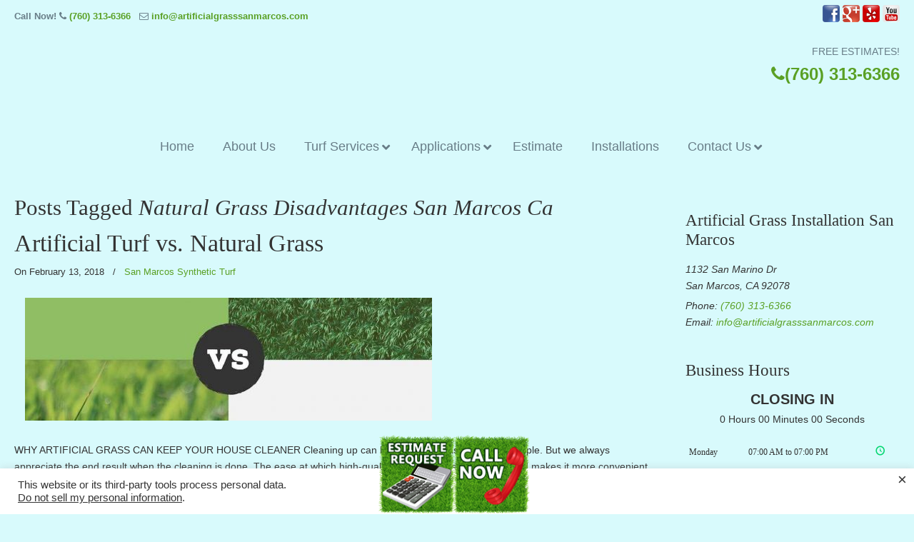

--- FILE ---
content_type: text/html; charset=UTF-8
request_url: https://artificialgrasssanmarcos.com/tag/natural-grass-disadvantages-san-marcos-ca/
body_size: 49292
content:
<!DOCTYPE html>
<html lang="en-US" prefix="og: https://ogp.me/ns#">
<head>
		<meta charset="UTF-8">
	<meta name="viewport" content="width=device-width, initial-scale=1.0, maximum-scale=1.0">
	<link rel="profile" href="https://gmpg.org/xfn/11">
	
            <script data-no-defer="1" data-ezscrex="false" data-cfasync="false" data-pagespeed-no-defer data-cookieconsent="ignore">
                var ctPublicFunctions = {"_ajax_nonce":"d4f86530a4","_rest_nonce":"bb9c536131","_ajax_url":"\/wp-admin\/admin-ajax.php","_rest_url":"https:\/\/artificialgrasssanmarcos.com\/wp-json\/","data__cookies_type":"native","data__ajax_type":"rest","data__bot_detector_enabled":0,"data__frontend_data_log_enabled":1,"cookiePrefix":"","wprocket_detected":true,"host_url":"artificialgrasssanmarcos.com","text__ee_click_to_select":"Click to select the whole data","text__ee_original_email":"The complete one is","text__ee_got_it":"Got it","text__ee_blocked":"Blocked","text__ee_cannot_connect":"Cannot connect","text__ee_cannot_decode":"Can not decode email. Unknown reason","text__ee_email_decoder":"CleanTalk email decoder","text__ee_wait_for_decoding":"The magic is on the way!","text__ee_decoding_process":"Please wait a few seconds while we decode the contact data."}
            </script>
        
            <script data-no-defer="1" data-ezscrex="false" data-cfasync="false" data-pagespeed-no-defer data-cookieconsent="ignore">
                var ctPublic = {"_ajax_nonce":"d4f86530a4","settings__forms__check_internal":"0","settings__forms__check_external":"0","settings__forms__force_protection":0,"settings__forms__search_test":"1","settings__forms__wc_add_to_cart":0,"settings__data__bot_detector_enabled":0,"settings__sfw__anti_crawler":"0","blog_home":"https:\/\/artificialgrasssanmarcos.com\/","pixel__setting":"0","pixel__enabled":false,"pixel__url":null,"data__email_check_before_post":1,"data__email_check_exist_post":0,"data__cookies_type":"native","data__key_is_ok":true,"data__visible_fields_required":true,"wl_brandname":"Anti-Spam by CleanTalk","wl_brandname_short":"CleanTalk","ct_checkjs_key":"4cb1e3103ad85e91a7473434f1444072710955435d6801de04777135b2fb2c33","emailEncoderPassKey":"e69a5788d45c98954db442e92bcf7e36","bot_detector_forms_excluded":"W10=","advancedCacheExists":true,"varnishCacheExists":false,"wc_ajax_add_to_cart":true}
            </script>
        
<!-- Search Engine Optimization by Rank Math PRO - https://rankmath.com/ -->
<title>Natural Grass Disadvantages San Marcos Ca - ▷☎️Artificial Grass San Marcos Ca, Synthetic Turf Installation</title>
<link data-rocket-preload as="style" href="https://fonts.googleapis.com/css?family=ABeeZee&#038;display=swap" rel="preload">
<link href="https://fonts.googleapis.com/css?family=ABeeZee&#038;display=swap" media="print" onload="this.media=&#039;all&#039;" rel="stylesheet">
<noscript data-wpr-hosted-gf-parameters=""><link rel="stylesheet" href="https://fonts.googleapis.com/css?family=ABeeZee&#038;display=swap"></noscript>
<meta name="robots" content="follow, noindex"/>
<meta property="og:locale" content="en_US" />
<meta property="og:type" content="article" />
<meta property="og:title" content="Natural Grass Disadvantages San Marcos Ca - ▷☎️Artificial Grass San Marcos Ca, Synthetic Turf Installation" />
<meta property="og:url" content="https://artificialgrasssanmarcos.com/tag/natural-grass-disadvantages-san-marcos-ca/" />
<meta property="og:site_name" content="▷☎️Artificial Grass San Marcos Ca, Synthetic Turf Installation" />
<meta name="twitter:card" content="summary_large_image" />
<meta name="twitter:title" content="Natural Grass Disadvantages San Marcos Ca - ▷☎️Artificial Grass San Marcos Ca, Synthetic Turf Installation" />
<meta name="twitter:label1" content="Posts" />
<meta name="twitter:data1" content="1" />
<script type="application/ld+json" class="rank-math-schema-pro">{"@context":"https://schema.org","@graph":[{"@type":"Person","@id":"https://artificialgrasssanmarcos.com/#person","name":"\u25b7\u260e\ufe0fArtificial Grass San Marcos Ca, Synthetic Turf Installation"},{"@type":"WebSite","@id":"https://artificialgrasssanmarcos.com/#website","url":"https://artificialgrasssanmarcos.com","name":"\u25b7\u260e\ufe0fArtificial Grass San Marcos Ca, Synthetic Turf Installation","publisher":{"@id":"https://artificialgrasssanmarcos.com/#person"},"inLanguage":"en-US"},{"@type":"CollectionPage","@id":"https://artificialgrasssanmarcos.com/tag/natural-grass-disadvantages-san-marcos-ca/#webpage","url":"https://artificialgrasssanmarcos.com/tag/natural-grass-disadvantages-san-marcos-ca/","name":"Natural Grass Disadvantages San Marcos Ca - \u25b7\u260e\ufe0fArtificial Grass San Marcos Ca, Synthetic Turf Installation","isPartOf":{"@id":"https://artificialgrasssanmarcos.com/#website"},"inLanguage":"en-US"}]}</script>
<!-- /Rank Math WordPress SEO plugin -->

<link rel='dns-prefetch' href='//ajax.googleapis.com' />
<link href='https://fonts.gstatic.com' crossorigin rel='preconnect' />
<link rel="alternate" type="application/rss+xml" title="▷☎️Artificial Grass San Marcos Ca, Synthetic Turf Installation &raquo; Feed" href="https://artificialgrasssanmarcos.com/feed/" />
<link rel="alternate" type="application/rss+xml" title="▷☎️Artificial Grass San Marcos Ca, Synthetic Turf Installation &raquo; Comments Feed" href="https://artificialgrasssanmarcos.com/comments/feed/" />
<link rel="alternate" type="application/rss+xml" title="▷☎️Artificial Grass San Marcos Ca, Synthetic Turf Installation &raquo; Natural Grass Disadvantages San Marcos Ca Tag Feed" href="https://artificialgrasssanmarcos.com/tag/natural-grass-disadvantages-san-marcos-ca/feed/" />
<style id='wp-img-auto-sizes-contain-inline-css' type='text/css'>
img:is([sizes=auto i],[sizes^="auto," i]){contain-intrinsic-size:3000px 1500px}
/*# sourceURL=wp-img-auto-sizes-contain-inline-css */
</style>
<link data-minify="1" rel='stylesheet' id='plugin_name-admin-ui-css-css' href='https://artificialgrasssanmarcos.com/wp-content/cache/background-css/1/artificialgrasssanmarcos.com/wp-content/cache/min/1/ajax/libs/jqueryui/1.13.3/themes/smoothness/jquery-ui.css?ver=1766938336&wpr_t=1768662903' type='text/css' media='' />
<link rel='stylesheet' id='tooltipster-css-css' href='https://artificialgrasssanmarcos.com/wp-content/plugins/arscode-ninja-popups/tooltipster/tooltipster.bundle.min.css?ver=182cd0743066f14e6e451495ae721f75' type='text/css' media='all' />
<link rel='stylesheet' id='tooltipster-css-theme-css' href='https://artificialgrasssanmarcos.com/wp-content/plugins/arscode-ninja-popups/tooltipster/plugins/tooltipster/sideTip/themes/tooltipster-sideTip-light.min.css?ver=182cd0743066f14e6e451495ae721f75' type='text/css' media='all' />
<link data-minify="1" rel='stylesheet' id='material-design-css-css' href='https://artificialgrasssanmarcos.com/wp-content/cache/min/1/wp-content/plugins/arscode-ninja-popups/themes/jquery.material.form.css?ver=1766938336' type='text/css' media='all' />
<link rel='stylesheet' id='jquery-intl-phone-input-css-css' href='https://artificialgrasssanmarcos.com/wp-content/cache/background-css/1/artificialgrasssanmarcos.com/wp-content/plugins/arscode-ninja-popups/assets/vendor/intl-tel-input/css/intlTelInput.min.css?ver=182cd0743066f14e6e451495ae721f75&wpr_t=1768662903' type='text/css' media='all' />
<link rel='stylesheet' id='snp_styles_reset-css' href='https://artificialgrasssanmarcos.com/wp-content/plugins/arscode-ninja-popups/themes/reset.min.css?ver=182cd0743066f14e6e451495ae721f75' type='text/css' media='all' />
<link data-minify="1" rel='stylesheet' id='snp_styles_builder-css' href='https://artificialgrasssanmarcos.com/wp-content/cache/background-css/1/artificialgrasssanmarcos.com/wp-content/cache/min/1/wp-content/plugins/arscode-ninja-popups/themes/builder/style.css?ver=1766938336&wpr_t=1768662903' type='text/css' media='all' />
<style id='wp-emoji-styles-inline-css' type='text/css'>

	img.wp-smiley, img.emoji {
		display: inline !important;
		border: none !important;
		box-shadow: none !important;
		height: 1em !important;
		width: 1em !important;
		margin: 0 0.07em !important;
		vertical-align: -0.1em !important;
		background: none !important;
		padding: 0 !important;
	}
/*# sourceURL=wp-emoji-styles-inline-css */
</style>
<link data-minify="1" rel='stylesheet' id='dashicons-css' href='https://artificialgrasssanmarcos.com/wp-content/cache/min/1/wp-includes/css/dashicons.min.css?ver=1766938336' type='text/css' media='all' />
<link rel='stylesheet' id='admin-bar-css' href='https://artificialgrasssanmarcos.com/wp-includes/css/admin-bar.min.css?ver=182cd0743066f14e6e451495ae721f75' type='text/css' media='all' />
<style id='admin-bar-inline-css' type='text/css'>

    /* Hide CanvasJS credits for P404 charts specifically */
    #p404RedirectChart .canvasjs-chart-credit {
        display: none !important;
    }
    
    #p404RedirectChart canvas {
        border-radius: 6px;
    }

    .p404-redirect-adminbar-weekly-title {
        font-weight: bold;
        font-size: 14px;
        color: #fff;
        margin-bottom: 6px;
    }

    #wpadminbar #wp-admin-bar-p404_free_top_button .ab-icon:before {
        content: "\f103";
        color: #dc3545;
        top: 3px;
    }
    
    #wp-admin-bar-p404_free_top_button .ab-item {
        min-width: 80px !important;
        padding: 0px !important;
    }
    
    /* Ensure proper positioning and z-index for P404 dropdown */
    .p404-redirect-adminbar-dropdown-wrap { 
        min-width: 0; 
        padding: 0;
        position: static !important;
    }
    
    #wpadminbar #wp-admin-bar-p404_free_top_button_dropdown {
        position: static !important;
    }
    
    #wpadminbar #wp-admin-bar-p404_free_top_button_dropdown .ab-item {
        padding: 0 !important;
        margin: 0 !important;
    }
    
    .p404-redirect-dropdown-container {
        min-width: 340px;
        padding: 18px 18px 12px 18px;
        background: #23282d !important;
        color: #fff;
        border-radius: 12px;
        box-shadow: 0 8px 32px rgba(0,0,0,0.25);
        margin-top: 10px;
        position: relative !important;
        z-index: 999999 !important;
        display: block !important;
        border: 1px solid #444;
    }
    
    /* Ensure P404 dropdown appears on hover */
    #wpadminbar #wp-admin-bar-p404_free_top_button .p404-redirect-dropdown-container { 
        display: none !important;
    }
    
    #wpadminbar #wp-admin-bar-p404_free_top_button:hover .p404-redirect-dropdown-container { 
        display: block !important;
    }
    
    #wpadminbar #wp-admin-bar-p404_free_top_button:hover #wp-admin-bar-p404_free_top_button_dropdown .p404-redirect-dropdown-container {
        display: block !important;
    }
    
    .p404-redirect-card {
        background: #2c3338;
        border-radius: 8px;
        padding: 18px 18px 12px 18px;
        box-shadow: 0 2px 8px rgba(0,0,0,0.07);
        display: flex;
        flex-direction: column;
        align-items: flex-start;
        border: 1px solid #444;
    }
    
    .p404-redirect-btn {
        display: inline-block;
        background: #dc3545;
        color: #fff !important;
        font-weight: bold;
        padding: 5px 22px;
        border-radius: 8px;
        text-decoration: none;
        font-size: 17px;
        transition: background 0.2s, box-shadow 0.2s;
        margin-top: 8px;
        box-shadow: 0 2px 8px rgba(220,53,69,0.15);
        text-align: center;
        line-height: 1.6;
    }
    
    .p404-redirect-btn:hover {
        background: #c82333;
        color: #fff !important;
        box-shadow: 0 4px 16px rgba(220,53,69,0.25);
    }
    
    /* Prevent conflicts with other admin bar dropdowns */
    #wpadminbar .ab-top-menu > li:hover > .ab-item,
    #wpadminbar .ab-top-menu > li.hover > .ab-item {
        z-index: auto;
    }
    
    #wpadminbar #wp-admin-bar-p404_free_top_button:hover > .ab-item {
        z-index: 999998 !important;
    }
    
/*# sourceURL=admin-bar-inline-css */
</style>
<link rel='stylesheet' id='cleantalk-public-css-css' href='https://artificialgrasssanmarcos.com/wp-content/cache/background-css/1/artificialgrasssanmarcos.com/wp-content/plugins/cleantalk-spam-protect/css/cleantalk-public.min.css?ver=6.70.1_1766228165&wpr_t=1768662903' type='text/css' media='all' />
<link rel='stylesheet' id='cleantalk-email-decoder-css-css' href='https://artificialgrasssanmarcos.com/wp-content/plugins/cleantalk-spam-protect/css/cleantalk-email-decoder.min.css?ver=6.70.1_1766228165' type='text/css' media='all' />
<link data-minify="1" rel='stylesheet' id='cookie-law-info-css' href='https://artificialgrasssanmarcos.com/wp-content/cache/min/1/wp-content/plugins/cookie-law-info/legacy/public/css/cookie-law-info-public.css?ver=1766938336' type='text/css' media='all' />
<link data-minify="1" rel='stylesheet' id='cookie-law-info-gdpr-css' href='https://artificialgrasssanmarcos.com/wp-content/cache/min/1/wp-content/plugins/cookie-law-info/legacy/public/css/cookie-law-info-gdpr.css?ver=1766938336' type='text/css' media='all' />
<link rel='stylesheet' id='responsive-lightbox-nivo-css' href='https://artificialgrasssanmarcos.com/wp-content/plugins/responsive-lightbox/assets/nivo/nivo-lightbox.min.css?ver=1.3.1' type='text/css' media='all' />
<link data-minify="1" rel='stylesheet' id='responsive-lightbox-nivo-default-css' href='https://artificialgrasssanmarcos.com/wp-content/cache/background-css/1/artificialgrasssanmarcos.com/wp-content/cache/min/1/wp-content/plugins/responsive-lightbox/assets/nivo/themes/default/default.css?ver=1766938336&wpr_t=1768662903' type='text/css' media='all' />
<link data-minify="1" rel='stylesheet' id='u-design-reset-css' href='https://artificialgrasssanmarcos.com/wp-content/cache/min/1/wp-content/themes/u-design/assets/css/frontend/layout/reset.css?ver=1766938336' type='text/css' media='screen' />
<link data-minify="1" rel='stylesheet' id='u-design-grid-960-css' href='https://artificialgrasssanmarcos.com/wp-content/cache/min/1/wp-content/themes/u-design/assets/css/frontend/layout/960.css?ver=1766938336' type='text/css' media='screen' />
<link data-minify="1" rel='stylesheet' id='u-design-superfish_menu-css' href='https://artificialgrasssanmarcos.com/wp-content/cache/min/1/wp-content/themes/u-design/inc/frontend/superfish-menu/css/superfish.css?ver=1766938336' type='text/css' media='screen' />
<link data-minify="1" rel='stylesheet' id='u-design-pretty_photo-css' href='https://artificialgrasssanmarcos.com/wp-content/cache/background-css/1/artificialgrasssanmarcos.com/wp-content/cache/min/1/wp-content/themes/u-design/inc/frontend/prettyPhoto/css/prettyPhoto.css?ver=1766938336&wpr_t=1768662903' type='text/css' media='screen' />
<link data-minify="1" rel='stylesheet' id='u-design-font-awesome-css' href='https://artificialgrasssanmarcos.com/wp-content/cache/min/1/wp-content/themes/u-design/inc/shared/font-awesome/css/font-awesome.min.css?ver=1766938336' type='text/css' media='screen' />
<link data-minify="1" rel='stylesheet' id='u-design-fontello-css' href='https://artificialgrasssanmarcos.com/wp-content/cache/min/1/wp-content/fontello-icon-fonts/fontello-23c502bc/css/fontello.css?ver=1766938336' type='text/css' media='screen' />
<link data-minify="1" rel='stylesheet' id='u-design-fontello-animation-css' href='https://artificialgrasssanmarcos.com/wp-content/cache/min/1/wp-content/fontello-icon-fonts/fontello-23c502bc/css/animation.css?ver=1766938336' type='text/css' media='screen' />
<link data-minify="1" rel='stylesheet' id='u-design-style-css' href='https://artificialgrasssanmarcos.com/wp-content/cache/background-css/1/artificialgrasssanmarcos.com/wp-content/cache/min/1/wp-content/themes/u-design/assets/css/frontend/global/style.css?ver=1766938336&wpr_t=1768662903' type='text/css' media='screen' />
<link data-minify="1" rel='stylesheet' id='u-design-custom-style-css' href='https://artificialgrasssanmarcos.com/wp-content/cache/background-css/1/artificialgrasssanmarcos.com/wp-content/cache/min/1/wp-content/themes/u-design/assets/css/frontend/global/custom_style.css?ver=1766938336&wpr_t=1768662903' type='text/css' media='screen' />
<link data-minify="1" rel='stylesheet' id='u-design-responsive-css' href='https://artificialgrasssanmarcos.com/wp-content/cache/background-css/1/artificialgrasssanmarcos.com/wp-content/cache/min/1/wp-content/themes/u-design/assets/css/frontend/layout/responsive.css?ver=1766938336&wpr_t=1768662903' type='text/css' media='screen' />
<link data-minify="1" rel='stylesheet' id='u-design-fluid-css' href='https://artificialgrasssanmarcos.com/wp-content/cache/min/1/wp-content/themes/u-design/assets/css/frontend/layout/fluid.css?ver=1766938336' type='text/css' media='screen' />
<link data-minify="1" rel='stylesheet' id='u-design-style-orig-css' href='https://artificialgrasssanmarcos.com/wp-content/cache/background-css/1/artificialgrasssanmarcos.com/wp-content/cache/min/1/wp-content/themes/u-design-child/style.css?ver=1766938336&wpr_t=1768662903' type='text/css' media='screen' />
<link data-minify="1" rel='stylesheet' id='wp-pagenavi-css' href='https://artificialgrasssanmarcos.com/wp-content/cache/min/1/wp-content/plugins/wp-pagenavi/pagenavi-css.css?ver=1766938336' type='text/css' media='all' />
<link rel='stylesheet' id='ubermenu-css' href='https://artificialgrasssanmarcos.com/wp-content/plugins/ubermenu/pro/assets/css/ubermenu.min.css?ver=3.8.5' type='text/css' media='all' />
<link data-minify="1" rel='stylesheet' id='ubermenu-font-awesome-all-css' href='https://artificialgrasssanmarcos.com/wp-content/cache/min/1/wp-content/plugins/ubermenu/assets/fontawesome/css/all.min.css?ver=1766938336' type='text/css' media='all' />
<style id='rocket-lazyload-inline-css' type='text/css'>
.rll-youtube-player{position:relative;padding-bottom:56.23%;height:0;overflow:hidden;max-width:100%;}.rll-youtube-player:focus-within{outline: 2px solid currentColor;outline-offset: 5px;}.rll-youtube-player iframe{position:absolute;top:0;left:0;width:100%;height:100%;z-index:100;background:0 0}.rll-youtube-player img{bottom:0;display:block;left:0;margin:auto;max-width:100%;width:100%;position:absolute;right:0;top:0;border:none;height:auto;-webkit-transition:.4s all;-moz-transition:.4s all;transition:.4s all}.rll-youtube-player img:hover{-webkit-filter:brightness(75%)}.rll-youtube-player .play{height:100%;width:100%;left:0;top:0;position:absolute;background:var(--wpr-bg-cdaa071a-dfae-4931-aea8-e7dd7da89493) no-repeat center;background-color: transparent !important;cursor:pointer;border:none;}.wp-embed-responsive .wp-has-aspect-ratio .rll-youtube-player{position:absolute;padding-bottom:0;width:100%;height:100%;top:0;bottom:0;left:0;right:0}
/*# sourceURL=rocket-lazyload-inline-css */
</style>

<script type="text/javascript" src="https://artificialgrasssanmarcos.com/wp-includes/js/jquery/jquery.min.js?ver=3.7.1" id="jquery-core-js"></script>
<script type="text/javascript" src="https://artificialgrasssanmarcos.com/wp-includes/js/jquery/jquery-migrate.min.js?ver=3.4.1" id="jquery-migrate-js"></script>
<script type="text/javascript" src="https://artificialgrasssanmarcos.com/wp-content/plugins/cleantalk-spam-protect/js/apbct-public-bundle_gathering.min.js?ver=6.70.1_1766228165" id="apbct-public-bundle_gathering.min-js-js"></script>
<script type="text/javascript" id="cookie-law-info-js-extra">
/* <![CDATA[ */
var Cli_Data = {"nn_cookie_ids":[],"cookielist":[],"non_necessary_cookies":[],"ccpaEnabled":"1","ccpaRegionBased":"","ccpaBarEnabled":"1","strictlyEnabled":["necessary","obligatoire"],"ccpaType":"ccpa","js_blocking":"1","custom_integration":"","triggerDomRefresh":"","secure_cookies":""};
var cli_cookiebar_settings = {"animate_speed_hide":"500","animate_speed_show":"500","background":"#FFF","border":"#b1a6a6c2","border_on":"","button_1_button_colour":"#61a229","button_1_button_hover":"#4e8221","button_1_link_colour":"#fff","button_1_as_button":"1","button_1_new_win":"","button_2_button_colour":"#333","button_2_button_hover":"#292929","button_2_link_colour":"#444","button_2_as_button":"","button_2_hidebar":"","button_3_button_colour":"#dedfe0","button_3_button_hover":"#b2b2b3","button_3_link_colour":"#333333","button_3_as_button":"1","button_3_new_win":"","button_4_button_colour":"#dedfe0","button_4_button_hover":"#b2b2b3","button_4_link_colour":"#333333","button_4_as_button":"1","button_7_button_colour":"#61a229","button_7_button_hover":"#4e8221","button_7_link_colour":"#fff","button_7_as_button":"1","button_7_new_win":"","font_family":"inherit","header_fix":"","notify_animate_hide":"1","notify_animate_show":"","notify_div_id":"#cookie-law-info-bar","notify_position_horizontal":"right","notify_position_vertical":"bottom","scroll_close":"","scroll_close_reload":"","accept_close_reload":"","reject_close_reload":"","showagain_tab":"","showagain_background":"#fff","showagain_border":"#000","showagain_div_id":"#cookie-law-info-again","showagain_x_position":"100px","text":"#333333","show_once_yn":"","show_once":"10000","logging_on":"","as_popup":"","popup_overlay":"1","bar_heading_text":"","cookie_bar_as":"banner","popup_showagain_position":"bottom-right","widget_position":"left"};
var log_object = {"ajax_url":"https://artificialgrasssanmarcos.com/wp-admin/admin-ajax.php"};
//# sourceURL=cookie-law-info-js-extra
/* ]]> */
</script>
<script data-minify="1" type="text/javascript" src="https://artificialgrasssanmarcos.com/wp-content/cache/min/1/wp-content/plugins/cookie-law-info/legacy/public/js/cookie-law-info-public.js?ver=1766938336" id="cookie-law-info-js"></script>
<script type="text/javascript" id="cookie-law-info-ccpa-js-extra">
/* <![CDATA[ */
var ccpa_data = {"opt_out_prompt":"Do you really wish to opt out?","opt_out_confirm":"Confirm","opt_out_cancel":"Cancel"};
//# sourceURL=cookie-law-info-ccpa-js-extra
/* ]]> */
</script>
<script data-minify="1" type="text/javascript" src="https://artificialgrasssanmarcos.com/wp-content/cache/min/1/wp-content/plugins/cookie-law-info/legacy/admin/modules/ccpa/assets/js/cookie-law-info-ccpa.js?ver=1766938336" id="cookie-law-info-ccpa-js"></script>
<script type="text/javascript" src="https://artificialgrasssanmarcos.com/wp-content/plugins/responsive-lightbox/assets/dompurify/purify.min.js?ver=3.3.1" id="dompurify-js"></script>
<script type="text/javascript" id="responsive-lightbox-sanitizer-js-before">
/* <![CDATA[ */
window.RLG = window.RLG || {}; window.RLG.sanitizeAllowedHosts = ["youtube.com","www.youtube.com","youtu.be","vimeo.com","player.vimeo.com"];
//# sourceURL=responsive-lightbox-sanitizer-js-before
/* ]]> */
</script>
<script data-minify="1" type="text/javascript" src="https://artificialgrasssanmarcos.com/wp-content/cache/min/1/wp-content/plugins/responsive-lightbox/js/sanitizer.js?ver=1768562639" id="responsive-lightbox-sanitizer-js"></script>
<script type="text/javascript" src="https://artificialgrasssanmarcos.com/wp-content/plugins/responsive-lightbox/assets/nivo/nivo-lightbox.min.js?ver=1.3.1" id="responsive-lightbox-nivo-js"></script>
<script type="text/javascript" src="https://artificialgrasssanmarcos.com/wp-includes/js/underscore.min.js?ver=1.13.7" id="underscore-js"></script>
<script type="text/javascript" src="https://artificialgrasssanmarcos.com/wp-content/plugins/responsive-lightbox/assets/infinitescroll/infinite-scroll.pkgd.min.js?ver=4.0.1" id="responsive-lightbox-infinite-scroll-js"></script>
<script type="text/javascript" id="responsive-lightbox-js-before">
/* <![CDATA[ */
var rlArgs = {"script":"nivo","selector":"lightbox","customEvents":"","activeGalleries":true,"effect":"fade","clickOverlayToClose":true,"keyboardNav":true,"errorMessage":"The requested content cannot be loaded. Please try again later.","woocommerce_gallery":false,"ajaxurl":"https:\/\/artificialgrasssanmarcos.com\/wp-admin\/admin-ajax.php","nonce":"43f3c124a8","preview":false,"postId":5498,"scriptExtension":false};

//# sourceURL=responsive-lightbox-js-before
/* ]]> */
</script>
<script data-minify="1" type="text/javascript" src="https://artificialgrasssanmarcos.com/wp-content/cache/min/1/wp-content/plugins/responsive-lightbox/js/front.js?ver=1766938336" id="responsive-lightbox-js"></script>
<script type="text/javascript" src="//artificialgrasssanmarcos.com/wp-content/plugins/revslider/sr6/assets/js/rbtools.min.js?ver=6.7.40" async id="tp-tools-js"></script>
<script type="text/javascript" src="//artificialgrasssanmarcos.com/wp-content/plugins/revslider/sr6/assets/js/rs6.min.js?ver=6.7.40" async id="revmin-js"></script>
<script></script><link rel="https://api.w.org/" href="https://artificialgrasssanmarcos.com/wp-json/" /><link rel="alternate" title="JSON" type="application/json" href="https://artificialgrasssanmarcos.com/wp-json/wp/v2/tags/115" /><meta name="cdp-version" content="1.5.0" /><meta name="google-site-verification" content="EMYhLqojuxD1LTFVfigPHZqD8vSWeeEhW0jmsuaEd30" />
<meta name="geo.placename" content="San Marcos" /><meta name="geo.position" content="33.14337; -117.16614" /><meta name="geo.county" content="San Diego County" /><meta name="geo.postcode" content="92069" /><meta name="geo.region" content="California" /><meta name="geo.country" content="United States" /><meta property="business:contact_data:locality" content="San Diego County" /><meta property="business:contact_data:zip" content="92069" /><meta property="place:location:latitude" content="33.14337" /><meta property="place:location:longitude" content="-117.16614" /><meta property="business:contact_data:country_name" content="United States" /><meta property="og:title" content="Artificial Turf vs. Natural Grass" /><meta property="og:type" content="business.business" /><meta name="twitter:card" content="summary_large_image" /><meta name="twitter:title" content="Artificial Turf vs. Natural Grass" /><style id="ubermenu-custom-generated-css">
/** Font Awesome 4 Compatibility **/
.fa{font-style:normal;font-variant:normal;font-weight:normal;font-family:FontAwesome;}

/** UberMenu Custom Menu Styles (Customizer) **/
/* main */
 .ubermenu-main.ubermenu-transition-fade .ubermenu-item .ubermenu-submenu-drop { margin-top:0; }
 .ubermenu-main .ubermenu-item-level-0 > .ubermenu-target { font-size:18px; color:#687d87; }
 .ubermenu.ubermenu-main .ubermenu-item-level-0:hover > .ubermenu-target, .ubermenu-main .ubermenu-item-level-0.ubermenu-active > .ubermenu-target { color:#5aa024; }
 .ubermenu-main .ubermenu-submenu.ubermenu-submenu-drop { background-color:#d8fcfc; }
 .ubermenu-main .ubermenu-item-normal > .ubermenu-target { color:#687d87; font-size:16px; }
 .ubermenu.ubermenu-main .ubermenu-item-normal > .ubermenu-target:hover, .ubermenu.ubermenu-main .ubermenu-item-normal.ubermenu-active > .ubermenu-target { color:#5aa024; }
 .ubermenu-main .ubermenu-item-normal.ubermenu-current-menu-item > .ubermenu-target { color:#5aa024; }



/** UberMenu Custom Tweaks - Desktop **/
@media screen and (min-width:960px){
#main-menu {
    margin-bottom: 12px;
}
}
/* Status: Loaded from Transient */

</style><link rel="llms-sitemap" href="https://artificialgrasssanmarcos.com/llms.txt" />
<meta name="generator" content="Powered by WPBakery Page Builder - drag and drop page builder for WordPress."/>
<meta name="generator" content="Powered by Slider Revolution 6.7.40 - responsive, Mobile-Friendly Slider Plugin for WordPress with comfortable drag and drop interface." />
<link rel="pingback" href="https://artificialgrasssanmarcos.com/xmlrpc.php" />
<link rel="icon" href="https://artificialgrasssanmarcos.com/wp-content/uploads/2020/11/cropped-Artificial-Grass-Synthetic-Turf-San-Diego-32x32.png" sizes="32x32" />
<link rel="icon" href="https://artificialgrasssanmarcos.com/wp-content/uploads/2020/11/cropped-Artificial-Grass-Synthetic-Turf-San-Diego-192x192.png" sizes="192x192" />
<link rel="apple-touch-icon" href="https://artificialgrasssanmarcos.com/wp-content/uploads/2020/11/cropped-Artificial-Grass-Synthetic-Turf-San-Diego-180x180.png" />
<meta name="msapplication-TileImage" content="https://artificialgrasssanmarcos.com/wp-content/uploads/2020/11/cropped-Artificial-Grass-Synthetic-Turf-San-Diego-270x270.png" />
<script>function setREVStartSize(e){
			//window.requestAnimationFrame(function() {
				window.RSIW = window.RSIW===undefined ? window.innerWidth : window.RSIW;
				window.RSIH = window.RSIH===undefined ? window.innerHeight : window.RSIH;
				try {
					var pw = document.getElementById(e.c).parentNode.offsetWidth,
						newh;
					pw = pw===0 || isNaN(pw) || (e.l=="fullwidth" || e.layout=="fullwidth") ? window.RSIW : pw;
					e.tabw = e.tabw===undefined ? 0 : parseInt(e.tabw);
					e.thumbw = e.thumbw===undefined ? 0 : parseInt(e.thumbw);
					e.tabh = e.tabh===undefined ? 0 : parseInt(e.tabh);
					e.thumbh = e.thumbh===undefined ? 0 : parseInt(e.thumbh);
					e.tabhide = e.tabhide===undefined ? 0 : parseInt(e.tabhide);
					e.thumbhide = e.thumbhide===undefined ? 0 : parseInt(e.thumbhide);
					e.mh = e.mh===undefined || e.mh=="" || e.mh==="auto" ? 0 : parseInt(e.mh,0);
					if(e.layout==="fullscreen" || e.l==="fullscreen")
						newh = Math.max(e.mh,window.RSIH);
					else{
						e.gw = Array.isArray(e.gw) ? e.gw : [e.gw];
						for (var i in e.rl) if (e.gw[i]===undefined || e.gw[i]===0) e.gw[i] = e.gw[i-1];
						e.gh = e.el===undefined || e.el==="" || (Array.isArray(e.el) && e.el.length==0)? e.gh : e.el;
						e.gh = Array.isArray(e.gh) ? e.gh : [e.gh];
						for (var i in e.rl) if (e.gh[i]===undefined || e.gh[i]===0) e.gh[i] = e.gh[i-1];
											
						var nl = new Array(e.rl.length),
							ix = 0,
							sl;
						e.tabw = e.tabhide>=pw ? 0 : e.tabw;
						e.thumbw = e.thumbhide>=pw ? 0 : e.thumbw;
						e.tabh = e.tabhide>=pw ? 0 : e.tabh;
						e.thumbh = e.thumbhide>=pw ? 0 : e.thumbh;
						for (var i in e.rl) nl[i] = e.rl[i]<window.RSIW ? 0 : e.rl[i];
						sl = nl[0];
						for (var i in nl) if (sl>nl[i] && nl[i]>0) { sl = nl[i]; ix=i;}
						var m = pw>(e.gw[ix]+e.tabw+e.thumbw) ? 1 : (pw-(e.tabw+e.thumbw)) / (e.gw[ix]);
						newh =  (e.gh[ix] * m) + (e.tabh + e.thumbh);
					}
					var el = document.getElementById(e.c);
					if (el!==null && el) el.style.height = newh+"px";
					el = document.getElementById(e.c+"_wrapper");
					if (el!==null && el) {
						el.style.height = newh+"px";
						el.style.display = "block";
					}
				} catch(e){
					console.log("Failure at Presize of Slider:" + e)
				}
			//});
		  };</script>
<noscript><style> .wpb_animate_when_almost_visible { opacity: 1; }</style></noscript><noscript><style id="rocket-lazyload-nojs-css">.rll-youtube-player, [data-lazy-src]{display:none !important;}</style></noscript>	<link data-minify="1" rel='stylesheet' id='bizohours-front-style-css' href='https://artificialgrasssanmarcos.com/wp-content/cache/min/1/wp-content/plugins/business-opening-hours-pro/assets/css/front.css?ver=1766938336' type='text/css' media='all' />
<link data-minify="1" rel='stylesheet' id='cookie-law-info-table-css' href='https://artificialgrasssanmarcos.com/wp-content/cache/background-css/1/artificialgrasssanmarcos.com/wp-content/cache/min/1/wp-content/plugins/cookie-law-info/legacy/public/css/cookie-law-info-table.css?ver=1766938336&wpr_t=1768662903' type='text/css' media='all' />
<link data-minify="1" rel='stylesheet' id='font-awesome-css' href='https://artificialgrasssanmarcos.com/wp-content/cache/min/1/wp-content/plugins/arscode-ninja-popups/assets/font-awesome/css/font-awesome.min.css?ver=1766938336' type='text/css' media='all' />
<link data-minify="1" rel='stylesheet' id='rs-plugin-settings-css' href='https://artificialgrasssanmarcos.com/wp-content/cache/background-css/1/artificialgrasssanmarcos.com/wp-content/cache/min/1/wp-content/plugins/revslider/sr6/assets/css/rs6.css?ver=1766938336&wpr_t=1768662903' type='text/css' media='all' />
<style id='rs-plugin-settings-inline-css' type='text/css'>
.tp-caption a{color:#ff7302;text-shadow:none;-webkit-transition:all 0.2s ease-out;-moz-transition:all 0.2s ease-out;-o-transition:all 0.2s ease-out;-ms-transition:all 0.2s ease-out}.tp-caption a:hover{color:#ffa902}
/*# sourceURL=rs-plugin-settings-inline-css */
</style>
<style id="wpr-lazyload-bg-container"></style><style id="wpr-lazyload-bg-exclusion"></style>
<noscript>
<style id="wpr-lazyload-bg-nostyle">.ui-widget-header{--wpr-bg-c6d35f7e-d95c-4ee8-ba3d-b48de77c014f: url('https://ajax.googleapis.com/ajax/libs/jqueryui/1.13.3/themes/smoothness/images/ui-bg_highlight-soft_75_cccccc_1x100.png');}.ui-state-default,.ui-widget-content .ui-state-default,.ui-widget-header .ui-state-default,.ui-button,html .ui-button.ui-state-disabled:hover,html .ui-button.ui-state-disabled:active{--wpr-bg-52953eb4-1f0d-4118-8079-98d736432a83: url('https://ajax.googleapis.com/ajax/libs/jqueryui/1.13.3/themes/smoothness/images/ui-bg_glass_75_e6e6e6_1x400.png');}.ui-state-hover,.ui-widget-content .ui-state-hover,.ui-widget-header .ui-state-hover,.ui-state-focus,.ui-widget-content .ui-state-focus,.ui-widget-header .ui-state-focus,.ui-button:hover,.ui-button:focus{--wpr-bg-87b35d00-8b3d-4bac-b557-e9b6bfddd594: url('https://ajax.googleapis.com/ajax/libs/jqueryui/1.13.3/themes/smoothness/images/ui-bg_glass_75_dadada_1x400.png');}.ui-state-active,.ui-widget-content .ui-state-active,.ui-widget-header .ui-state-active,a.ui-button:active,.ui-button:active,.ui-button.ui-state-active:hover{--wpr-bg-3c3cfe28-eee0-4e2f-96d0-44c1d91b053f: url('https://ajax.googleapis.com/ajax/libs/jqueryui/1.13.3/themes/smoothness/images/ui-bg_glass_65_ffffff_1x400.png');}.ui-state-highlight,.ui-widget-content .ui-state-highlight,.ui-widget-header .ui-state-highlight{--wpr-bg-d4340c2b-5cde-4701-b645-3376dbf84d2c: url('https://ajax.googleapis.com/ajax/libs/jqueryui/1.13.3/themes/smoothness/images/ui-bg_glass_55_fbf9ee_1x400.png');}.ui-state-error,.ui-widget-content .ui-state-error,.ui-widget-header .ui-state-error{--wpr-bg-0adc28a5-9d99-41ee-8512-6cbfaf734dab: url('https://ajax.googleapis.com/ajax/libs/jqueryui/1.13.3/themes/smoothness/images/ui-bg_glass_95_fef1ec_1x400.png');}.ui-icon,.ui-widget-content .ui-icon{--wpr-bg-c83eed7e-b424-4ceb-9814-0f82aa3a5208: url('https://ajax.googleapis.com/ajax/libs/jqueryui/1.13.3/themes/smoothness/images/ui-icons_222222_256x240.png');}.ui-widget-header .ui-icon{--wpr-bg-1aea7a08-ed93-46f4-858f-3fdc6e335f45: url('https://ajax.googleapis.com/ajax/libs/jqueryui/1.13.3/themes/smoothness/images/ui-icons_222222_256x240.png');}.ui-state-hover .ui-icon,.ui-state-focus .ui-icon,.ui-button:hover .ui-icon,.ui-button:focus .ui-icon{--wpr-bg-c48cd4b6-15b2-49a8-88da-119cf69eb59a: url('https://ajax.googleapis.com/ajax/libs/jqueryui/1.13.3/themes/smoothness/images/ui-icons_454545_256x240.png');}.ui-state-active .ui-icon,.ui-button:active .ui-icon{--wpr-bg-d8b3632f-dc5e-49c3-9331-52dd8fb26ef1: url('https://ajax.googleapis.com/ajax/libs/jqueryui/1.13.3/themes/smoothness/images/ui-icons_454545_256x240.png');}.ui-state-highlight .ui-icon,.ui-button .ui-state-highlight.ui-icon{--wpr-bg-44cf8ae1-e17a-48ab-9959-744f2e88540a: url('https://ajax.googleapis.com/ajax/libs/jqueryui/1.13.3/themes/smoothness/images/ui-icons_2e83ff_256x240.png');}.ui-state-error .ui-icon,.ui-state-error-text .ui-icon{--wpr-bg-d9de5ca0-9b2e-4f86-be01-7678b364ab8e: url('https://ajax.googleapis.com/ajax/libs/jqueryui/1.13.3/themes/smoothness/images/ui-icons_cd0a0a_256x240.png');}.ui-button .ui-icon{--wpr-bg-c21cff25-9989-4f6e-8803-67c867779b4e: url('https://ajax.googleapis.com/ajax/libs/jqueryui/1.13.3/themes/smoothness/images/ui-icons_888888_256x240.png');}.iti__flag{--wpr-bg-02d16b38-bc48-43f5-b76f-668584e66302: url('https://artificialgrasssanmarcos.com/wp-content/plugins/arscode-ninja-popups/assets/vendor/intl-tel-input/img/flags.png');}.iti__flag{--wpr-bg-0a8dc7cc-e030-46ae-891d-3d0ddfb55abb: url('https://artificialgrasssanmarcos.com/wp-content/plugins/arscode-ninja-popups/assets/vendor/intl-tel-input/img/flags@2x.png');}.snp-builder ul.bld-el>li{--wpr-bg-5717ea80-9baf-4308-aee9-a8de5715042c: url('https://artificialgrasssanmarcos.com/wp-content/plugins/arscode-ninja-popups/img/dot.png');}.apbct-check_email_exist-load{--wpr-bg-6064b7be-e62c-497f-87a5-d183bef56952: url('https://artificialgrasssanmarcos.com/wp-content/plugins/cleantalk-spam-protect/css/images/checking_email.gif');}.apbct-check_email_exist-good_email{--wpr-bg-4d82b187-a089-4af7-98aa-a8e901e84ca4: url('https://artificialgrasssanmarcos.com/wp-content/plugins/cleantalk-spam-protect/css/images/good_email.svg');}.apbct-check_email_exist-bad_email{--wpr-bg-e4c7c37a-aa14-4050-9022-aee27ec73181: url('https://artificialgrasssanmarcos.com/wp-content/plugins/cleantalk-spam-protect/css/images/bad_email.svg');}.nivo-lightbox-theme-default .nivo-lightbox-content.nivo-lightbox-loading{--wpr-bg-45d22d2a-80a9-442e-a01e-cd3a1e0ec02f: url('https://artificialgrasssanmarcos.com/wp-content/plugins/responsive-lightbox/assets/nivo/themes/default/loading.gif');}.nivo-lightbox-theme-default .nivo-lightbox-content.nivo-lightbox-loading{--wpr-bg-95d8ccd5-2ac7-42be-9583-ad33baa5bbac: url('https://artificialgrasssanmarcos.com/wp-content/plugins/responsive-lightbox/assets/nivo/themes/default/loading@2x.gif');}.nivo-lightbox-theme-default .nivo-lightbox-close{--wpr-bg-5996f715-8e18-4236-83e2-f6ecc3d959c8: url('https://artificialgrasssanmarcos.com/wp-content/plugins/responsive-lightbox/assets/nivo/themes/default/close.png');}.nivo-lightbox-theme-default .nivo-lightbox-close{--wpr-bg-e0099e58-ab97-4047-852b-0c262482ceb7: url('https://artificialgrasssanmarcos.com/wp-content/plugins/responsive-lightbox/assets/nivo/themes/default/close@2x.png');}.nivo-lightbox-theme-default .nivo-lightbox-prev{--wpr-bg-b3281daa-9b34-4dff-b958-2653d318b30f: url('https://artificialgrasssanmarcos.com/wp-content/plugins/responsive-lightbox/assets/nivo/themes/default/prev.png');}.nivo-lightbox-theme-default .nivo-lightbox-prev{--wpr-bg-c43667e5-d60c-407c-9d77-13bca07116b6: url('https://artificialgrasssanmarcos.com/wp-content/plugins/responsive-lightbox/assets/nivo/themes/default/prev@2x.png');}.nivo-lightbox-theme-default .nivo-lightbox-next{--wpr-bg-ef9dd30d-b309-4b1d-b866-6feeb84b178a: url('https://artificialgrasssanmarcos.com/wp-content/plugins/responsive-lightbox/assets/nivo/themes/default/next.png');}.nivo-lightbox-theme-default .nivo-lightbox-next{--wpr-bg-f4e018d2-cea8-4ace-81ca-955b5def504e: url('https://artificialgrasssanmarcos.com/wp-content/plugins/responsive-lightbox/assets/nivo/themes/default/next@2x.png');}div.pp_default .pp_top .pp_left{--wpr-bg-446385b4-c68e-4c68-8631-2a7420f584de: url('https://artificialgrasssanmarcos.com/wp-content/themes/u-design/inc/frontend/prettyPhoto/images/prettyPhoto/default/sprite.png');}div.pp_default .pp_top .pp_middle{--wpr-bg-ef30d701-95b8-4acd-a8c4-8dd0cfd890aa: url('https://artificialgrasssanmarcos.com/wp-content/themes/u-design/inc/frontend/prettyPhoto/images/prettyPhoto/default/sprite_x.png');}div.pp_default .pp_top .pp_right{--wpr-bg-1424ba99-fc85-484e-ae05-f5d1af45f124: url('https://artificialgrasssanmarcos.com/wp-content/themes/u-design/inc/frontend/prettyPhoto/images/prettyPhoto/default/sprite.png');}div.pp_default .pp_content_container .pp_left{--wpr-bg-922d574d-88c8-4071-ba0a-753bdd8f2fd6: url('https://artificialgrasssanmarcos.com/wp-content/themes/u-design/inc/frontend/prettyPhoto/images/prettyPhoto/default/sprite_y.png');}div.pp_default .pp_content_container .pp_right{--wpr-bg-cf04d381-b5a4-4cc4-b02f-de276eb38f25: url('https://artificialgrasssanmarcos.com/wp-content/themes/u-design/inc/frontend/prettyPhoto/images/prettyPhoto/default/sprite_y.png');}div.pp_default .pp_next:hover{--wpr-bg-e32e65f4-7534-4aee-a270-25ccdcf07943: url('https://artificialgrasssanmarcos.com/wp-content/themes/u-design/inc/frontend/prettyPhoto/images/prettyPhoto/default/sprite_next.png');}div.pp_default .pp_previous:hover{--wpr-bg-9428c300-0c6c-4b0e-864a-0f062048037a: url('https://artificialgrasssanmarcos.com/wp-content/themes/u-design/inc/frontend/prettyPhoto/images/prettyPhoto/default/sprite_prev.png');}div.pp_default .pp_expand{--wpr-bg-0a7c89d5-361c-4c1a-8f2f-fc113c93fa9d: url('https://artificialgrasssanmarcos.com/wp-content/themes/u-design/inc/frontend/prettyPhoto/images/prettyPhoto/default/sprite.png');}div.pp_default .pp_expand:hover{--wpr-bg-32976aff-427b-47f2-ab50-a0a76a4d92ff: url('https://artificialgrasssanmarcos.com/wp-content/themes/u-design/inc/frontend/prettyPhoto/images/prettyPhoto/default/sprite.png');}div.pp_default .pp_contract{--wpr-bg-88ccf884-ae03-49c4-ab04-81a0c7ed7d06: url('https://artificialgrasssanmarcos.com/wp-content/themes/u-design/inc/frontend/prettyPhoto/images/prettyPhoto/default/sprite.png');}div.pp_default .pp_contract:hover{--wpr-bg-41fa4ea9-ca87-46e6-ab54-2e9bc777b68b: url('https://artificialgrasssanmarcos.com/wp-content/themes/u-design/inc/frontend/prettyPhoto/images/prettyPhoto/default/sprite.png');}div.pp_default .pp_close{--wpr-bg-c9fa548f-3e26-4af2-a72b-16ca058f4253: url('https://artificialgrasssanmarcos.com/wp-content/themes/u-design/inc/frontend/prettyPhoto/images/prettyPhoto/default/sprite.png');}div.pp_default .pp_gallery ul li a{--wpr-bg-7594f745-a35b-41cd-9d7d-c79e3d4e9b22: url('https://artificialgrasssanmarcos.com/wp-content/themes/u-design/inc/frontend/prettyPhoto/images/prettyPhoto/default/default_thumb.png');}div.pp_default .pp_nav .pp_play,div.pp_default .pp_nav .pp_pause{--wpr-bg-6887cc98-ba56-45b8-a37d-4d3fc1617bba: url('https://artificialgrasssanmarcos.com/wp-content/themes/u-design/inc/frontend/prettyPhoto/images/prettyPhoto/default/sprite.png');}div.pp_default a.pp_arrow_previous,div.pp_default a.pp_arrow_next{--wpr-bg-096cedf4-1f9f-4a12-ba4e-276796ec19bc: url('https://artificialgrasssanmarcos.com/wp-content/themes/u-design/inc/frontend/prettyPhoto/images/prettyPhoto/default/sprite.png');}div.pp_default .pp_bottom .pp_left{--wpr-bg-221b98da-b144-48db-9c85-a19a9ff8eb4a: url('https://artificialgrasssanmarcos.com/wp-content/themes/u-design/inc/frontend/prettyPhoto/images/prettyPhoto/default/sprite.png');}div.pp_default .pp_bottom .pp_middle{--wpr-bg-29498cd6-8331-4c42-96c3-5926c6ffed11: url('https://artificialgrasssanmarcos.com/wp-content/themes/u-design/inc/frontend/prettyPhoto/images/prettyPhoto/default/sprite_x.png');}div.pp_default .pp_bottom .pp_right{--wpr-bg-81705616-dff1-4583-a62f-1f797b96dfa5: url('https://artificialgrasssanmarcos.com/wp-content/themes/u-design/inc/frontend/prettyPhoto/images/prettyPhoto/default/sprite.png');}div.pp_default .pp_loaderIcon{--wpr-bg-5e942c0c-a461-4772-b24c-427607d64e81: url('https://artificialgrasssanmarcos.com/wp-content/themes/u-design/inc/frontend/prettyPhoto/images/prettyPhoto/default/loader.gif');}div.light_rounded .pp_top .pp_left{--wpr-bg-7366276c-6934-4075-9e2a-976450cb385a: url('https://artificialgrasssanmarcos.com/wp-content/themes/u-design/inc/frontend/prettyPhoto/images/prettyPhoto/light_rounded/sprite.png');}div.light_rounded .pp_top .pp_right{--wpr-bg-0e13c004-d439-4696-bc07-7a32d8d0d3f7: url('https://artificialgrasssanmarcos.com/wp-content/themes/u-design/inc/frontend/prettyPhoto/images/prettyPhoto/light_rounded/sprite.png');}div.light_rounded .pp_next:hover{--wpr-bg-11c2f01a-b827-41d2-9b85-fd13af7f7631: url('https://artificialgrasssanmarcos.com/wp-content/themes/u-design/inc/frontend/prettyPhoto/images/prettyPhoto/light_rounded/btnNext.png');}div.light_rounded .pp_previous:hover{--wpr-bg-2efab214-bee2-4bec-bc5b-b4cf9109291f: url('https://artificialgrasssanmarcos.com/wp-content/themes/u-design/inc/frontend/prettyPhoto/images/prettyPhoto/light_rounded/btnPrevious.png');}div.light_rounded .pp_expand{--wpr-bg-0ab6bef5-aa56-4ad1-ad7a-f52d3231373f: url('https://artificialgrasssanmarcos.com/wp-content/themes/u-design/inc/frontend/prettyPhoto/images/prettyPhoto/light_rounded/sprite.png');}div.light_rounded .pp_expand:hover{--wpr-bg-b8eea3d9-150a-43b6-8557-c55db8b00ea8: url('https://artificialgrasssanmarcos.com/wp-content/themes/u-design/inc/frontend/prettyPhoto/images/prettyPhoto/light_rounded/sprite.png');}div.light_rounded .pp_contract{--wpr-bg-cd3cbf10-d864-4d24-b4af-eeffa50a60cb: url('https://artificialgrasssanmarcos.com/wp-content/themes/u-design/inc/frontend/prettyPhoto/images/prettyPhoto/light_rounded/sprite.png');}div.light_rounded .pp_contract:hover{--wpr-bg-49f2792b-3862-46ad-881d-ee7b79faa8a6: url('https://artificialgrasssanmarcos.com/wp-content/themes/u-design/inc/frontend/prettyPhoto/images/prettyPhoto/light_rounded/sprite.png');}div.light_rounded .pp_close{--wpr-bg-4c210a8c-e7ea-45ba-bfc5-bc5c75494699: url('https://artificialgrasssanmarcos.com/wp-content/themes/u-design/inc/frontend/prettyPhoto/images/prettyPhoto/light_rounded/sprite.png');}div.light_rounded .pp_nav .pp_play{--wpr-bg-ccb0ef4e-822d-48e8-ac4a-f13965da9c08: url('https://artificialgrasssanmarcos.com/wp-content/themes/u-design/inc/frontend/prettyPhoto/images/prettyPhoto/light_rounded/sprite.png');}div.light_rounded .pp_nav .pp_pause{--wpr-bg-1f098caf-a2ac-40c1-9d30-2309a0958c6a: url('https://artificialgrasssanmarcos.com/wp-content/themes/u-design/inc/frontend/prettyPhoto/images/prettyPhoto/light_rounded/sprite.png');}div.light_rounded .pp_arrow_previous{--wpr-bg-d1c8c137-61fc-41c8-a01a-a4edfae8e85e: url('https://artificialgrasssanmarcos.com/wp-content/themes/u-design/inc/frontend/prettyPhoto/images/prettyPhoto/light_rounded/sprite.png');}div.light_rounded .pp_arrow_next{--wpr-bg-455355b2-d655-410f-8993-079e17bb7d60: url('https://artificialgrasssanmarcos.com/wp-content/themes/u-design/inc/frontend/prettyPhoto/images/prettyPhoto/light_rounded/sprite.png');}div.light_rounded .pp_bottom .pp_left{--wpr-bg-36e10e85-1f9a-4db6-9268-e67420d098a8: url('https://artificialgrasssanmarcos.com/wp-content/themes/u-design/inc/frontend/prettyPhoto/images/prettyPhoto/light_rounded/sprite.png');}div.light_rounded .pp_bottom .pp_right{--wpr-bg-3b239ada-0b6d-4426-816e-51f9730298c5: url('https://artificialgrasssanmarcos.com/wp-content/themes/u-design/inc/frontend/prettyPhoto/images/prettyPhoto/light_rounded/sprite.png');}div.dark_rounded .pp_top .pp_left{--wpr-bg-5a6cd834-b2db-4078-8dab-718e232adbc3: url('https://artificialgrasssanmarcos.com/wp-content/themes/u-design/inc/frontend/prettyPhoto/images/prettyPhoto/dark_rounded/sprite.png');}div.dark_rounded .pp_top .pp_right{--wpr-bg-0d65ed22-216c-492e-a1c8-be69518a1e91: url('https://artificialgrasssanmarcos.com/wp-content/themes/u-design/inc/frontend/prettyPhoto/images/prettyPhoto/dark_rounded/sprite.png');}div.dark_rounded .pp_content_container .pp_left{--wpr-bg-ef377abd-082d-4f8c-b160-457142509606: url('https://artificialgrasssanmarcos.com/wp-content/themes/u-design/inc/frontend/prettyPhoto/images/prettyPhoto/dark_rounded/contentPattern.png');}div.dark_rounded .pp_content_container .pp_right{--wpr-bg-35177a92-318d-42cc-a7eb-d3adcf4cd1b5: url('https://artificialgrasssanmarcos.com/wp-content/themes/u-design/inc/frontend/prettyPhoto/images/prettyPhoto/dark_rounded/contentPattern.png');}div.dark_rounded .pp_next:hover{--wpr-bg-60ce6be2-49af-48ae-9fe4-55a508a81c36: url('https://artificialgrasssanmarcos.com/wp-content/themes/u-design/inc/frontend/prettyPhoto/images/prettyPhoto/dark_rounded/btnNext.png');}div.dark_rounded .pp_previous:hover{--wpr-bg-2de59cac-0cdc-40b9-9e73-395079988e5a: url('https://artificialgrasssanmarcos.com/wp-content/themes/u-design/inc/frontend/prettyPhoto/images/prettyPhoto/dark_rounded/btnPrevious.png');}div.dark_rounded .pp_expand{--wpr-bg-bd52d291-33f5-4175-94d0-041791530b7d: url('https://artificialgrasssanmarcos.com/wp-content/themes/u-design/inc/frontend/prettyPhoto/images/prettyPhoto/dark_rounded/sprite.png');}div.dark_rounded .pp_expand:hover{--wpr-bg-11c5bf74-4111-49c0-8b9f-ed0e912db4f2: url('https://artificialgrasssanmarcos.com/wp-content/themes/u-design/inc/frontend/prettyPhoto/images/prettyPhoto/dark_rounded/sprite.png');}div.dark_rounded .pp_contract{--wpr-bg-7bc242e4-bbe8-4452-9ccd-952dece60d0f: url('https://artificialgrasssanmarcos.com/wp-content/themes/u-design/inc/frontend/prettyPhoto/images/prettyPhoto/dark_rounded/sprite.png');}div.dark_rounded .pp_contract:hover{--wpr-bg-4edde08a-11bf-453a-91dd-e20f1ab0dd6f: url('https://artificialgrasssanmarcos.com/wp-content/themes/u-design/inc/frontend/prettyPhoto/images/prettyPhoto/dark_rounded/sprite.png');}div.dark_rounded .pp_close{--wpr-bg-603f69a6-7302-4375-afe1-492ea76025dc: url('https://artificialgrasssanmarcos.com/wp-content/themes/u-design/inc/frontend/prettyPhoto/images/prettyPhoto/dark_rounded/sprite.png');}div.dark_rounded .pp_nav .pp_play{--wpr-bg-45b95b8a-6436-4d5d-a50a-f508ed73ee48: url('https://artificialgrasssanmarcos.com/wp-content/themes/u-design/inc/frontend/prettyPhoto/images/prettyPhoto/dark_rounded/sprite.png');}div.dark_rounded .pp_nav .pp_pause{--wpr-bg-dbd6ab00-05e8-4baf-bbf9-d6c487b85319: url('https://artificialgrasssanmarcos.com/wp-content/themes/u-design/inc/frontend/prettyPhoto/images/prettyPhoto/dark_rounded/sprite.png');}div.dark_rounded .pp_arrow_previous{--wpr-bg-2ae6405a-2427-4de1-9497-f397685423cd: url('https://artificialgrasssanmarcos.com/wp-content/themes/u-design/inc/frontend/prettyPhoto/images/prettyPhoto/dark_rounded/sprite.png');}div.dark_rounded .pp_arrow_next{--wpr-bg-3fcd06cd-32a3-47b3-b23b-36565003b67c: url('https://artificialgrasssanmarcos.com/wp-content/themes/u-design/inc/frontend/prettyPhoto/images/prettyPhoto/dark_rounded/sprite.png');}div.dark_rounded .pp_bottom .pp_left{--wpr-bg-36dcd357-d2cb-4e73-a209-8db59f170e0b: url('https://artificialgrasssanmarcos.com/wp-content/themes/u-design/inc/frontend/prettyPhoto/images/prettyPhoto/dark_rounded/sprite.png');}div.dark_rounded .pp_bottom .pp_right{--wpr-bg-db36fb7c-bc58-47fe-9ef8-e569df5942b1: url('https://artificialgrasssanmarcos.com/wp-content/themes/u-design/inc/frontend/prettyPhoto/images/prettyPhoto/dark_rounded/sprite.png');}div.dark_rounded .pp_loaderIcon{--wpr-bg-f5efda86-39bd-4395-8672-be0447f9de3d: url('https://artificialgrasssanmarcos.com/wp-content/themes/u-design/inc/frontend/prettyPhoto/images/prettyPhoto/dark_rounded/loader.gif');}div.dark_square .pp_loaderIcon{--wpr-bg-a302fc08-fed1-424a-8ce9-1e03b2741889: url('https://artificialgrasssanmarcos.com/wp-content/themes/u-design/inc/frontend/prettyPhoto/images/prettyPhoto/dark_square/loader.gif');}div.dark_square .pp_expand{--wpr-bg-a272bb8d-392b-44db-a189-023e8b2cc195: url('https://artificialgrasssanmarcos.com/wp-content/themes/u-design/inc/frontend/prettyPhoto/images/prettyPhoto/dark_square/sprite.png');}div.dark_square .pp_expand:hover{--wpr-bg-0f1a12e8-dad1-47ca-aa37-464750231456: url('https://artificialgrasssanmarcos.com/wp-content/themes/u-design/inc/frontend/prettyPhoto/images/prettyPhoto/dark_square/sprite.png');}div.dark_square .pp_contract{--wpr-bg-9febe7ca-2595-4500-9da6-3aa4290f03bd: url('https://artificialgrasssanmarcos.com/wp-content/themes/u-design/inc/frontend/prettyPhoto/images/prettyPhoto/dark_square/sprite.png');}div.dark_square .pp_contract:hover{--wpr-bg-5cac4d94-379b-4c3b-88d2-c2a37b4bd70f: url('https://artificialgrasssanmarcos.com/wp-content/themes/u-design/inc/frontend/prettyPhoto/images/prettyPhoto/dark_square/sprite.png');}div.dark_square .pp_close{--wpr-bg-31cd2600-43e3-4648-ab56-f752ef5c97f5: url('https://artificialgrasssanmarcos.com/wp-content/themes/u-design/inc/frontend/prettyPhoto/images/prettyPhoto/dark_square/sprite.png');}div.dark_square .pp_nav .pp_play{--wpr-bg-1e2bbafe-d85f-4487-a2ed-fbe899b8313b: url('https://artificialgrasssanmarcos.com/wp-content/themes/u-design/inc/frontend/prettyPhoto/images/prettyPhoto/dark_square/sprite.png');}div.dark_square .pp_nav .pp_pause{--wpr-bg-c0066b77-9acd-4721-808f-c1557636789a: url('https://artificialgrasssanmarcos.com/wp-content/themes/u-design/inc/frontend/prettyPhoto/images/prettyPhoto/dark_square/sprite.png');}div.dark_square .pp_arrow_previous{--wpr-bg-00828a01-885b-4ab0-9ca7-668ba264d8b0: url('https://artificialgrasssanmarcos.com/wp-content/themes/u-design/inc/frontend/prettyPhoto/images/prettyPhoto/dark_square/sprite.png');}div.dark_square .pp_arrow_next{--wpr-bg-4760c3b0-23a2-4c95-8cd3-a00ff6cc06c0: url('https://artificialgrasssanmarcos.com/wp-content/themes/u-design/inc/frontend/prettyPhoto/images/prettyPhoto/dark_square/sprite.png');}div.dark_square .pp_next:hover{--wpr-bg-f9c5acd4-a368-4dc6-86fc-130a5eff323a: url('https://artificialgrasssanmarcos.com/wp-content/themes/u-design/inc/frontend/prettyPhoto/images/prettyPhoto/dark_square/btnNext.png');}div.dark_square .pp_previous:hover{--wpr-bg-58c815f7-6b3b-435d-8340-ac0555c5b81f: url('https://artificialgrasssanmarcos.com/wp-content/themes/u-design/inc/frontend/prettyPhoto/images/prettyPhoto/dark_square/btnPrevious.png');}div.light_square .pp_expand{--wpr-bg-3e67cb64-79dc-4c7e-bd16-2951bb9d779d: url('https://artificialgrasssanmarcos.com/wp-content/themes/u-design/inc/frontend/prettyPhoto/images/prettyPhoto/light_square/sprite.png');}div.light_square .pp_expand:hover{--wpr-bg-e3797e68-107f-4d6b-8d4f-cdaec0955b6a: url('https://artificialgrasssanmarcos.com/wp-content/themes/u-design/inc/frontend/prettyPhoto/images/prettyPhoto/light_square/sprite.png');}div.light_square .pp_contract{--wpr-bg-84f43075-902d-4ca1-9056-e371c221f197: url('https://artificialgrasssanmarcos.com/wp-content/themes/u-design/inc/frontend/prettyPhoto/images/prettyPhoto/light_square/sprite.png');}div.light_square .pp_contract:hover{--wpr-bg-cb8dece4-e97c-4720-beac-a3752b559bbc: url('https://artificialgrasssanmarcos.com/wp-content/themes/u-design/inc/frontend/prettyPhoto/images/prettyPhoto/light_square/sprite.png');}div.light_square .pp_close{--wpr-bg-798a4a80-7ba0-4784-b906-945c0e83a38c: url('https://artificialgrasssanmarcos.com/wp-content/themes/u-design/inc/frontend/prettyPhoto/images/prettyPhoto/light_square/sprite.png');}div.light_square .pp_nav .pp_play{--wpr-bg-27f44c2f-3fd7-4987-b495-5dbe8050fd54: url('https://artificialgrasssanmarcos.com/wp-content/themes/u-design/inc/frontend/prettyPhoto/images/prettyPhoto/light_square/sprite.png');}div.light_square .pp_nav .pp_pause{--wpr-bg-31c2ca19-fdbc-40d7-b825-8af791bc70df: url('https://artificialgrasssanmarcos.com/wp-content/themes/u-design/inc/frontend/prettyPhoto/images/prettyPhoto/light_square/sprite.png');}div.light_square .pp_arrow_previous{--wpr-bg-d79c49cf-d05c-4874-923e-29da546faf59: url('https://artificialgrasssanmarcos.com/wp-content/themes/u-design/inc/frontend/prettyPhoto/images/prettyPhoto/light_square/sprite.png');}div.light_square .pp_arrow_next{--wpr-bg-85a6cde4-f69c-4a74-ae1a-09a14c539d75: url('https://artificialgrasssanmarcos.com/wp-content/themes/u-design/inc/frontend/prettyPhoto/images/prettyPhoto/light_square/sprite.png');}div.light_square .pp_next:hover{--wpr-bg-a741b8ca-607c-4b47-81d2-758a3f3e58a5: url('https://artificialgrasssanmarcos.com/wp-content/themes/u-design/inc/frontend/prettyPhoto/images/prettyPhoto/light_square/btnNext.png');}div.light_square .pp_previous:hover{--wpr-bg-5ffb978b-8e8c-4b3b-b8d5-c396b3e8da28: url('https://artificialgrasssanmarcos.com/wp-content/themes/u-design/inc/frontend/prettyPhoto/images/prettyPhoto/light_square/btnPrevious.png');}div.facebook .pp_top .pp_left{--wpr-bg-13fb218a-c586-4d41-af36-50561d2b11bc: url('https://artificialgrasssanmarcos.com/wp-content/themes/u-design/inc/frontend/prettyPhoto/images/prettyPhoto/facebook/sprite.png');}div.facebook .pp_top .pp_middle{--wpr-bg-dd36647d-0bc4-4fb7-a2fe-bb7b211248ed: url('https://artificialgrasssanmarcos.com/wp-content/themes/u-design/inc/frontend/prettyPhoto/images/prettyPhoto/facebook/contentPatternTop.png');}div.facebook .pp_top .pp_right{--wpr-bg-67bdb375-bdf4-4d6e-97e0-cc381b43e8d2: url('https://artificialgrasssanmarcos.com/wp-content/themes/u-design/inc/frontend/prettyPhoto/images/prettyPhoto/facebook/sprite.png');}div.facebook .pp_content_container .pp_left{--wpr-bg-78f9f865-11fc-4270-b26e-2cdae767058f: url('https://artificialgrasssanmarcos.com/wp-content/themes/u-design/inc/frontend/prettyPhoto/images/prettyPhoto/facebook/contentPatternLeft.png');}div.facebook .pp_content_container .pp_right{--wpr-bg-53a7b488-64be-479f-bffb-988292f45a7e: url('https://artificialgrasssanmarcos.com/wp-content/themes/u-design/inc/frontend/prettyPhoto/images/prettyPhoto/facebook/contentPatternRight.png');}div.facebook .pp_expand{--wpr-bg-4c61d2b1-b00d-44c6-bcd7-08d7dd825529: url('https://artificialgrasssanmarcos.com/wp-content/themes/u-design/inc/frontend/prettyPhoto/images/prettyPhoto/facebook/sprite.png');}div.facebook .pp_expand:hover{--wpr-bg-20cad599-4dc2-4d40-b400-f9a28fdb2569: url('https://artificialgrasssanmarcos.com/wp-content/themes/u-design/inc/frontend/prettyPhoto/images/prettyPhoto/facebook/sprite.png');}div.facebook .pp_contract{--wpr-bg-cd6e6396-e07a-41d9-9393-a2af7185f4aa: url('https://artificialgrasssanmarcos.com/wp-content/themes/u-design/inc/frontend/prettyPhoto/images/prettyPhoto/facebook/sprite.png');}div.facebook .pp_contract:hover{--wpr-bg-81ad909c-7583-4a43-840f-007af066abb0: url('https://artificialgrasssanmarcos.com/wp-content/themes/u-design/inc/frontend/prettyPhoto/images/prettyPhoto/facebook/sprite.png');}div.facebook .pp_close{--wpr-bg-6e320f25-4231-4422-b050-820b948ce7e3: url('https://artificialgrasssanmarcos.com/wp-content/themes/u-design/inc/frontend/prettyPhoto/images/prettyPhoto/facebook/sprite.png');}div.facebook .pp_loaderIcon{--wpr-bg-9f77684e-5e45-4f29-8604-4b40fa196e82: url('https://artificialgrasssanmarcos.com/wp-content/themes/u-design/inc/frontend/prettyPhoto/images/prettyPhoto/facebook/loader.gif');}div.facebook .pp_arrow_previous{--wpr-bg-5886f12d-cc3b-4b77-a290-1d48d762d251: url('https://artificialgrasssanmarcos.com/wp-content/themes/u-design/inc/frontend/prettyPhoto/images/prettyPhoto/facebook/sprite.png');}div.facebook .pp_arrow_next{--wpr-bg-24eef889-f460-4d6c-a712-fe4d59102ad8: url('https://artificialgrasssanmarcos.com/wp-content/themes/u-design/inc/frontend/prettyPhoto/images/prettyPhoto/facebook/sprite.png');}div.facebook .pp_nav .pp_play{--wpr-bg-5d93655a-eca1-49f3-a55b-2d2ea75a63af: url('https://artificialgrasssanmarcos.com/wp-content/themes/u-design/inc/frontend/prettyPhoto/images/prettyPhoto/facebook/sprite.png');}div.facebook .pp_nav .pp_pause{--wpr-bg-3c30000c-4b3b-41cc-bea3-4c70d9beca47: url('https://artificialgrasssanmarcos.com/wp-content/themes/u-design/inc/frontend/prettyPhoto/images/prettyPhoto/facebook/sprite.png');}div.facebook .pp_next:hover{--wpr-bg-16398841-eadc-4269-917c-c07f33af8937: url('https://artificialgrasssanmarcos.com/wp-content/themes/u-design/inc/frontend/prettyPhoto/images/prettyPhoto/facebook/btnNext.png');}div.facebook .pp_previous:hover{--wpr-bg-fe9099da-d13c-418d-a0ff-c21c9225bc11: url('https://artificialgrasssanmarcos.com/wp-content/themes/u-design/inc/frontend/prettyPhoto/images/prettyPhoto/facebook/btnPrevious.png');}div.facebook .pp_bottom .pp_left{--wpr-bg-39ea109c-2cc0-4841-b764-d0e035274493: url('https://artificialgrasssanmarcos.com/wp-content/themes/u-design/inc/frontend/prettyPhoto/images/prettyPhoto/facebook/sprite.png');}div.facebook .pp_bottom .pp_middle{--wpr-bg-08dff9c9-f403-4a3d-85bf-7fd581777df8: url('https://artificialgrasssanmarcos.com/wp-content/themes/u-design/inc/frontend/prettyPhoto/images/prettyPhoto/facebook/contentPatternBottom.png');}div.facebook .pp_bottom .pp_right{--wpr-bg-68773dfc-d731-468a-833d-e2ed864be536: url('https://artificialgrasssanmarcos.com/wp-content/themes/u-design/inc/frontend/prettyPhoto/images/prettyPhoto/facebook/sprite.png');}.pp_gallery li.default a{--wpr-bg-5ca0ff9a-867e-419a-8817-79bd79d57e41: url('https://artificialgrasssanmarcos.com/wp-content/themes/u-design/inc/frontend/prettyPhoto/images/prettyPhoto/facebook/default_thumbnail.gif');}a.pp_next{--wpr-bg-0f9084a4-720e-45c9-bb5e-32e3f3139387: url('https://artificialgrasssanmarcos.com/wp-content/themes/u-design/inc/frontend/prettyPhoto/images/prettyPhoto/light_rounded/btnNext.png');}a.pp_previous{--wpr-bg-8025973c-348c-49c4-b3f3-0f53bda6f5f9: url('https://artificialgrasssanmarcos.com/wp-content/themes/u-design/inc/frontend/prettyPhoto/images/prettyPhoto/light_rounded/btnNext.png');}div.light_rounded .pp_loaderIcon,div.light_square .pp_loaderIcon{--wpr-bg-2b204810-2c51-4b33-b3f5-5d202609a03b: url('https://artificialgrasssanmarcos.com/wp-content/themes/u-design/inc/frontend/prettyPhoto/images/prettyPhoto/light_rounded/loader.gif');}div.dark_rounded .pp_top .pp_middle,div.dark_rounded .pp_content,div.dark_rounded .pp_bottom .pp_middle{--wpr-bg-018cda2f-d180-48fa-bd21-82172c5342c5: url('https://artificialgrasssanmarcos.com/wp-content/themes/u-design/inc/frontend/prettyPhoto/images/prettyPhoto/dark_rounded/contentPattern.png');}#c1-slider{--wpr-bg-071d5e21-cf47-4d18-b66b-37f94281325b: url('https://artificialgrasssanmarcos.com/wp-content/themes/u-design/assets/images/c1-frame.png');}#c1-nav a{--wpr-bg-18ec2d5d-908d-4df3-9c21-b76b38f7417f: url('https://artificialgrasssanmarcos.com/wp-content/themes/u-design/assets/images/slider-bullet.png');}#c1-pauseButton a{--wpr-bg-becada86-3846-40ef-87d0-e4b87eeb94cf: url('https://artificialgrasssanmarcos.com/wp-content/themes/u-design/assets/images/slider-controls.png');}#c1-resumeButton a{--wpr-bg-8893e838-e263-4d15-9fa5-d845234991fb: url('https://artificialgrasssanmarcos.com/wp-content/themes/u-design/assets/images/slider-controls.png');}#c1-shadow{--wpr-bg-7e00e447-cdd5-4592-b762-0dcbafd3cdc1: url('https://artificialgrasssanmarcos.com/wp-content/themes/u-design/assets/images/trans-shadow.png');}.c2-slide-img-frame{--wpr-bg-0886549c-41a2-423d-a1ab-b76995e86d77: url('https://artificialgrasssanmarcos.com/wp-content/themes/u-design/assets/images/slide-img-frame.png');}#c2-nav a{--wpr-bg-28b900b3-299a-4010-8e3c-bc92bd312726: url('https://artificialgrasssanmarcos.com/wp-content/themes/u-design/assets/images/slider-bullet.png');}#c2-pauseButton a{--wpr-bg-323bdac1-91ea-43f0-8707-53d3e923709a: url('https://artificialgrasssanmarcos.com/wp-content/themes/u-design/assets/images/slider-controls.png');}#c2-resumeButton a{--wpr-bg-de247a6e-3bd3-4c3b-a47a-d2b6d6a509a0: url('https://artificialgrasssanmarcos.com/wp-content/themes/u-design/assets/images/slider-controls.png');}#c3-nav a{--wpr-bg-3428df39-78a8-40aa-bb81-7a5d42fe0830: url('https://artificialgrasssanmarcos.com/wp-content/themes/u-design/assets/images/slider-bullet.png');}#c3-pauseButton a{--wpr-bg-2d8eb2ba-c226-4019-be3d-4fee4fbfb5ca: url('https://artificialgrasssanmarcos.com/wp-content/themes/u-design/assets/images/slider-controls.png');}#c3-resumeButton a{--wpr-bg-208ed5a8-142f-47f3-a0f6-bf931f25985d: url('https://artificialgrasssanmarcos.com/wp-content/themes/u-design/assets/images/slider-controls.png');}.single-post-nav-links .next-link-column::before{--wpr-bg-8458e070-b979-48d1-af66-a12e6165caa9: url('https://artificialgrasssanmarcos.com/wp-content/themes/u-design/assets/images/vertical-line.png');}.commentlist .even .comment-meta,.commentlist .children .even .comment-meta,.commentlist .children li .even .comment-meta,.commentlist .children .children li .even .comment-meta,.commentlist .children .children .children li .even .comment-meta,.commentlist .children .children .children .children li .even .comment-meta,.commentlist .children .children .children .children .children li .even .comment-meta,.commentlist .children .children .children .children .children .children li .even .comment-meta,.commentlist .children .children .children .children .children .children .children li .even .comment-meta,.commentlist .children .children .children .children .children .children .children .children li .even .comment-meta{--wpr-bg-6ad4312b-6d85-4a4b-9e9a-978006531a79: url('https://artificialgrasssanmarcos.com/wp-content/themes/u-design/assets/images/speech-bubble.png');}.commentlist .odd .comment-meta,.commentlist .children .odd .comment-meta,.commentlist .children li .odd .comment-meta,.commentlist .children .children .children li .odd .comment-meta,.commentlist .children .children .children .children .children li .odd .comment-meta,.commentlist .children .children .children .children .children .children .children li .odd .comment-meta{--wpr-bg-12510c93-a491-421b-a52c-293643387993: url('https://artificialgrasssanmarcos.com/wp-content/themes/u-design/assets/images/speech-bubble-alt.png');}.commentlist .time{--wpr-bg-fb485fcf-fb80-4985-b80e-2e409cd1e7b3: url('https://artificialgrasssanmarcos.com/wp-content/themes/u-design/assets/images/clock.png');}.commentlist .commenttext{--wpr-bg-1467ad35-f80e-4b79-85dc-95586fa3c3c3: url('https://artificialgrasssanmarcos.com/wp-content/themes/u-design/assets/images/speech-bubble-bg.png');}.commentlist .alt .commenttext{--wpr-bg-f9a499ea-5110-4816-b47e-d7afaff71ff5: url('https://artificialgrasssanmarcos.com/wp-content/themes/u-design/assets/images/speech-bubble-bg-alt.png');}.commentlist .children .even .commenttext,.commentlist .children li .even .commenttext,.commentlist .children .children li .even .commenttext,.commentlist .children .children .children li .even .commenttext,.commentlist .children .children .children .children li .even .commenttext,.commentlist .children .children .children .children .children li .even .commenttext,.commentlist .children .children .children .children .children .children li .even .commenttext,.commentlist .children .children .children .children .children .children .children li .even .commenttext,.commentlist .children .children .children .children .children .children .children .children li .even .commenttext{--wpr-bg-7bb21437-7427-4700-87ed-407efeb5e17b: url('https://artificialgrasssanmarcos.com/wp-content/themes/u-design/assets/images/speech-bubble-bg.png');}.commentlist .children .odd .commenttext,.commentlist .children li .odd .commenttext,.commentlist .children .children li .odd .commenttext,.commentlist .children .children .children li .odd .commenttext,.commentlist .children .children .children .children .children li .odd .commenttext,.commentlist .children .children .children .children .children .children .children li .odd .commenttext{--wpr-bg-a8cdfbe4-ca52-4703-b767-379ffea6978f: url('https://artificialgrasssanmarcos.com/wp-content/themes/u-design/assets/images/speech-bubble-bg-alt.png');}#sidebarSubnav h3{--wpr-bg-ecfa9526-30e4-45d4-8ced-d18388b236a8: url('https://artificialgrasssanmarcos.com/wp-content/themes/u-design/assets/images/repeat-x-sprite-sheet.png');}.custom-formatting li a::before,.custom-formatting .current_page_item ul a::before{--wpr-bg-11b9ec6c-6289-4bf5-816b-dde2a9ec8c12: url('https://artificialgrasssanmarcos.com/wp-content/themes/u-design/assets/images/misc-sprite-sheet.png');}.main-content-bg-dark .custom-formatting li a::before{--wpr-bg-ab538bd9-d6e2-489a-96ed-139c4caa2f5a: url('https://artificialgrasssanmarcos.com/wp-content/themes/u-design/assets/images/misc-sprite-sheet.png');}.custom-formatting li a,.custom-formatting li a:hover,.custom-formatting li li a:hover,.custom-formatting li li li a:hover,.custom-formatting li li li li a:hover,.custom-formatting li li li li li a:hover,.custom-formatting .current_page_item ul a,.custom-formatting li a,.custom-formatting li a:focus,.custom-formatting li li a:focus,.custom-formatting li li li a:focus,.custom-formatting li li li li a:focus,.custom-formatting li li li li li a:focus,.custom-formatting .current_page_item ul a{--wpr-bg-7ee57210-a589-4738-b796-f9b58898ebc7: url('https://artificialgrasssanmarcos.com/wp-content/themes/u-design/assets/images/repeat-x-sprite-sheet.png');}.home-cont-box .custom-formatting li a,.home-cont-box .custom-formatting li a:hover,.home-cont-box .custom-formatting li li a:hover,.home-cont-box .custom-formatting li li li a:hover,.home-cont-box .custom-formatting li li li li a:hover,.home-cont-box .custom-formatting li li li li li a:hover,.home-cont-box .custom-formatting .current_page_item ul a,.home-cont-box .custom-formatting li a,.home-cont-box .custom-formatting li a:focus,.home-cont-box .custom-formatting li li a:focus,.home-cont-box .custom-formatting li li li a:focus,.home-cont-box .custom-formatting li li li li a:focus,.home-cont-box .custom-formatting li li li li li a:focus,.home-cont-box .custom-formatting .current_page_item ul a{--wpr-bg-9117be9e-2739-4c3a-a2e8-899a7d63a7ff: url('https://artificialgrasssanmarcos.com/wp-content/themes/u-design/assets/images/repeat-x-sprite-sheet.png');}#recentcomments li{--wpr-bg-55205c44-cf25-4dc3-a613-0123819b7418: url('https://artificialgrasssanmarcos.com/wp-content/themes/u-design/assets/images/repeat-x-sprite-sheet.png');}.home-cont-box #recentcomments li{--wpr-bg-bc719d79-0f49-42d8-b87b-563a9b993121: url('https://artificialgrasssanmarcos.com/wp-content/themes/u-design/assets/images/repeat-x-sprite-sheet.png');}#recentcomments li span.comment-author-link::before{--wpr-bg-ce845e60-70c5-468a-94d8-32b74e257b77: url('https://artificialgrasssanmarcos.com/wp-content/themes/u-design/assets/images/misc-sprite-sheet.png');}.widget_search input#searchsubmit,.inline-search-form input#searchsubmit{--wpr-bg-7cb8a54c-4c7b-437f-88c2-36fe15cc93d6: url('https://artificialgrasssanmarcos.com/wp-content/themes/u-design/assets/images/misc-sprite-sheet.png');}.thumb-holder-2-col{--wpr-bg-d6d3dc17-417b-4c98-a953-5a5948651b49: url('https://artificialgrasssanmarcos.com/wp-content/themes/u-design/assets/images/thumb-holder-2-col.png');}.thumb-holder-3-col{--wpr-bg-d9e11a57-818a-41d4-8d10-e67efc1dec78: url('https://artificialgrasssanmarcos.com/wp-content/themes/u-design/assets/images/thumb-holder-3-col.png');}.thumb-holder-4-col{--wpr-bg-0837c82a-0e13-4165-8ee5-d7eb19015547: url('https://artificialgrasssanmarcos.com/wp-content/themes/u-design/assets/images/thumb-holder-4-col.png');}.post-image-holder{--wpr-bg-976418e7-bafe-4926-9c7d-371b4a13dd7a: url('https://artificialgrasssanmarcos.com/wp-content/themes/u-design/assets/images/post-img-holder.png');}form#contactForm .contact-page-spinner{--wpr-bg-5094b050-2bf7-44f6-a2c9-3e643475caaa: url('https://artificialgrasssanmarcos.com/wp-admin/images/wpspin_light.gif');}#main-menu::before{--wpr-bg-50996f1b-cef2-494e-978e-b44ffa33a479: url('https://artificialgrasssanmarcos.com/wp-content/themes/u-design/assets/images/repeat-x-sprite-sheet.png');}ul.list-1 li::before{--wpr-bg-82bab327-d649-4242-8cbe-26e1bfdb9d5d: url('https://artificialgrasssanmarcos.com/wp-content/themes/u-design/assets/images/misc-sprite-sheet.png');}ul.list-2 li::before{--wpr-bg-85998f47-e35a-40cf-8835-042ed8c34975: url('https://artificialgrasssanmarcos.com/wp-content/themes/u-design/assets/images/misc-sprite-sheet.png');}ul.list-3 li::before{--wpr-bg-5b5147df-5a2e-4bdb-9764-f7ad43e15cf3: url('https://artificialgrasssanmarcos.com/wp-content/themes/u-design/assets/images/misc-sprite-sheet.png');}ul.list-4 li::before{--wpr-bg-29e66517-ee44-4538-a3a4-4bd9d94719f7: url('https://artificialgrasssanmarcos.com/wp-content/themes/u-design/assets/images/misc-sprite-sheet.png');}ul.list-5 li::before{--wpr-bg-10a0fe6a-cf5f-4764-a395-f6478bbecd92: url('https://artificialgrasssanmarcos.com/wp-content/themes/u-design/assets/images/misc-sprite-sheet.png');}ul.list-6 li::before{--wpr-bg-750e3989-7d02-4655-9e70-4c982aaa37eb: url('https://artificialgrasssanmarcos.com/wp-content/themes/u-design/assets/images/misc-sprite-sheet.png');}ul.list-7 li::before{--wpr-bg-26656885-b360-4f62-abc1-377ed2072101: url('https://artificialgrasssanmarcos.com/wp-content/themes/u-design/assets/images/misc-sprite-sheet.png');}ul.list-8 li::before{--wpr-bg-18dd547e-dcab-4ee1-98b6-0c3f2ce8e780: url('https://artificialgrasssanmarcos.com/wp-content/themes/u-design/assets/images/misc-sprite-sheet.png');}ul.list-9 li::before{--wpr-bg-082bdf75-ed78-41fd-92c5-43c7ab68c89d: url('https://artificialgrasssanmarcos.com/wp-content/themes/u-design/assets/images/misc-sprite-sheet.png');}ul.list-10 li::before{--wpr-bg-006c5e7b-818a-44e4-b501-a42fffa4e4c9: url('https://artificialgrasssanmarcos.com/wp-content/themes/u-design/assets/images/misc-sprite-sheet.png');}ul.list-11 li::before{--wpr-bg-5511b3c1-4c82-4301-9993-223b0703fc3c: url('https://artificialgrasssanmarcos.com/wp-content/themes/u-design/assets/images/misc-sprite-sheet.png');}ul.list-1>li::before{--wpr-bg-a4fca150-ed10-4114-a4d4-8cce683f787b: url('https://artificialgrasssanmarcos.com/wp-content/themes/u-design/assets/images/misc-sprite-sheet.png');}ul.list-2>li::before{--wpr-bg-11e580cd-8ee0-4f9d-8fba-be2ab8e525ce: url('https://artificialgrasssanmarcos.com/wp-content/themes/u-design/assets/images/misc-sprite-sheet.png');}ul.list-3>li::before{--wpr-bg-50f54184-3708-4117-b07d-be07ea85a950: url('https://artificialgrasssanmarcos.com/wp-content/themes/u-design/assets/images/misc-sprite-sheet.png');}ul.list-4>li::before{--wpr-bg-b8e6ff44-ac30-4a31-839e-05b4a93bf44a: url('https://artificialgrasssanmarcos.com/wp-content/themes/u-design/assets/images/misc-sprite-sheet.png');}ul.list-5>li::before{--wpr-bg-3db5c983-bc95-4db2-9ac1-7f0abee395cb: url('https://artificialgrasssanmarcos.com/wp-content/themes/u-design/assets/images/misc-sprite-sheet.png');}ul.list-6>li::before{--wpr-bg-e7c4e97f-f123-4b99-aa5b-b0308db07b3f: url('https://artificialgrasssanmarcos.com/wp-content/themes/u-design/assets/images/misc-sprite-sheet.png');}ul.list-7>li::before{--wpr-bg-74ac46c2-b92a-4bd8-ae53-8363a6f2a630: url('https://artificialgrasssanmarcos.com/wp-content/themes/u-design/assets/images/misc-sprite-sheet.png');}ul.list-8>li::before{--wpr-bg-8bef6520-643e-4350-80df-bb36c8718139: url('https://artificialgrasssanmarcos.com/wp-content/themes/u-design/assets/images/misc-sprite-sheet.png');}ul.list-9>li::before{--wpr-bg-43510ef4-71d0-4dab-a183-eb6d0db71271: url('https://artificialgrasssanmarcos.com/wp-content/themes/u-design/assets/images/misc-sprite-sheet.png');}ul.list-10>li::before{--wpr-bg-b06e6f76-fec6-490a-ba06-c1ca5b398667: url('https://artificialgrasssanmarcos.com/wp-content/themes/u-design/assets/images/misc-sprite-sheet.png');}ul.list-11>li::before{--wpr-bg-e2cdc7f2-b009-4e51-aa1c-ac335ce5299e: url('https://artificialgrasssanmarcos.com/wp-content/themes/u-design/assets/images/misc-sprite-sheet.png');}a.dark-button{--wpr-bg-5f2dbff8-5e3c-4b04-a64f-8e919bd2b082: url('https://artificialgrasssanmarcos.com/wp-content/themes/u-design/assets/images/buttons-sprite-sheet.png');}a.light-button{--wpr-bg-43359ecb-c219-4679-a810-4c9dec4da9ba: url('https://artificialgrasssanmarcos.com/wp-content/themes/u-design/assets/images/buttons-sprite-sheet.png');}a.dark-button span{--wpr-bg-fe86552e-3de8-4256-8992-b4a3855d6590: url('https://artificialgrasssanmarcos.com/wp-content/themes/u-design/assets/images/buttons-sprite-sheet.png');}a.light-button span{--wpr-bg-34cc979d-0fd6-40b3-94d8-1249e9ae954f: url('https://artificialgrasssanmarcos.com/wp-content/themes/u-design/assets/images/buttons-sprite-sheet.png');}a.small-dark-button{--wpr-bg-d9a69bd9-1ba1-46a4-a92a-c027c33a57d1: url('https://artificialgrasssanmarcos.com/wp-content/themes/u-design/assets/images/buttons-sprite-sheet.png');}a.small-light-button{--wpr-bg-eb5b23a0-1148-4b8c-baa6-67d389262f12: url('https://artificialgrasssanmarcos.com/wp-content/themes/u-design/assets/images/buttons-sprite-sheet.png');}a.small-dark-button span{--wpr-bg-79fb357f-6037-4435-9dd6-66634efbed98: url('https://artificialgrasssanmarcos.com/wp-content/themes/u-design/assets/images/buttons-sprite-sheet.png');}a.small-light-button span{--wpr-bg-8a0f77e9-fe5b-4cce-85b5-17063ef08a51: url('https://artificialgrasssanmarcos.com/wp-content/themes/u-design/assets/images/buttons-sprite-sheet.png');}a.dark-round-button{--wpr-bg-874781ce-77fb-4665-933f-eadac394fa6d: url('https://artificialgrasssanmarcos.com/wp-content/themes/u-design/assets/images/buttons-sprite-sheet.png');}a.light-round-button{--wpr-bg-a7d3ce66-1327-48d7-85b9-65f8f573765a: url('https://artificialgrasssanmarcos.com/wp-content/themes/u-design/assets/images/buttons-sprite-sheet.png');}a.dark-round-button span{--wpr-bg-d4bf0dd5-ae55-4d2b-8c52-8bf5f0dc4ec5: url('https://artificialgrasssanmarcos.com/wp-content/themes/u-design/assets/images/buttons-sprite-sheet.png');}a.light-round-button span{--wpr-bg-b31aa85f-60bb-4c45-b2aa-5eaeeb80afd2: url('https://artificialgrasssanmarcos.com/wp-content/themes/u-design/assets/images/buttons-sprite-sheet.png');}.custom-button,.custom-button span,.custom-button:visited,.custom-button span:visited{--wpr-bg-5b027d61-14c2-4e6e-8c24-c22758cd371b: url('https://artificialgrasssanmarcos.com/wp-content/themes/u-design/assets/images/repeat-x-sprite-sheet.png');}.underline-1{--wpr-bg-7b3d64e8-4e6c-4857-91a6-08ab951e24bc: url('https://artificialgrasssanmarcos.com/wp-content/themes/u-design/assets/images/repeat-x-sprite-sheet.png');}.divider{--wpr-bg-36fea10b-1354-4e42-8471-8f9116157380: url('https://artificialgrasssanmarcos.com/wp-content/themes/u-design/assets/images/repeat-x-sprite-sheet.png');}#bottom .widget_recent_entries li a::before,#bottom .widget_categories li a::before,#bottom .widget_pages li a::before,#bottom .widget_subpages li a::before,#bottom .widget_archive li a::before,#bottom .widget_links li a::before,#bottom .widget_rss li a::before,#bottom .widget_meta li a::before,#bottom .loginform li a::before,#bottom .widget_nav_menu li a::before{--wpr-bg-8a09770e-6d05-4da2-ad71-3797244f7af1: url('https://artificialgrasssanmarcos.com/wp-content/themes/u-design/assets/images/misc-sprite-sheet.png');}#bottom .widget_recent_comments li{--wpr-bg-51dab313-7618-419e-9cca-d646fde9f5df: url('https://artificialgrasssanmarcos.com/wp-content/themes/u-design/assets/images/repeat-x-sprite-sheet.png');}#bottom .widget_recent_comments li{--wpr-bg-764c58c6-13bb-40c1-b972-70946fc83877: url('https://artificialgrasssanmarcos.com/wp-content/themes/u-design/assets/images/repeat-x-sprite-sheet.png');}#bottom .widget_recent_entries li a,#bottom .widget_categories li a,#bottom .widget_pages li a,#bottom .widget_subpages li a,#bottom .widget_archive li a,#bottom .widget_links li a,#bottom .widget_rss li a,#bottom .widget_meta li a,#bottom .loginform li a,#bottom .widget_nav_menu li a{--wpr-bg-388be5e6-66f1-4127-99b0-d26388888765: url('https://artificialgrasssanmarcos.com/wp-content/themes/u-design/assets/images/repeat-x-sprite-sheet.png');}h3.bottom-col-title,#bottom ul.small-thumb li,#bottom .widget_recent_entries li a,#bottom .widget_categories li a,#bottom .widget_pages li a,#bottom .widget_subpages li a,#bottom .widget_archive li a,#bottom .widget_links li a,#bottom .widget_rss li a,#bottom .widget_meta li a,#bottom .loginform li a,#bottom .widget_nav_menu li a{--wpr-bg-45e4ee6a-14c5-4a50-a348-cf3fa5b363c2: url('https://artificialgrasssanmarcos.com/wp-content/themes/u-design/assets/images/repeat-x-sprite-sheet.png');}#content-container .cont_col_1_title,#content-container .cont_col_2_title,#content-container .cont_col_3_title,#content-container .cont_col_4_title,#content-container .after_cont_row_1_title,#content-container .after_cont_row_2_title{--wpr-bg-3e176825-17ed-4a83-852f-53eafeca5f90: url('https://artificialgrasssanmarcos.com/wp-content/themes/u-design/assets/images/repeat-x-sprite-sheet.png');}table.custom-table tbody td{--wpr-bg-630dfe01-65ed-454a-8b5b-eef301e8c6fd: url('https://artificialgrasssanmarcos.com/wp-content/themes/u-design/assets/images/back.png');}ul.small-thumb li{--wpr-bg-cfc54015-6cb4-4bb5-bccb-33daf9469729: url('https://artificialgrasssanmarcos.com/wp-content/themes/u-design/assets/images/repeat-x-sprite-sheet.png');}#bottom ul.small-thumb li{--wpr-bg-b70d7ab0-2008-48b4-9fda-54fdf375e718: url('https://artificialgrasssanmarcos.com/wp-content/themes/u-design/assets/images/repeat-x-sprite-sheet.png');}h4.slide_toggle{--wpr-bg-85610b28-3d67-48ed-96be-ada8ec6f01bb: url('https://artificialgrasssanmarcos.com/wp-content/themes/u-design/assets/images/toggle-images.png');}h4.slide_toggle.clicked{--wpr-bg-0ecae1b0-e0a9-4288-8619-1c7cf6e95e7b: url('https://artificialgrasssanmarcos.com/wp-content/themes/u-design/assets/images/toggle-images.png');}.slide_toggle_content{--wpr-bg-5772162a-efba-44ab-b52d-b3cea5169970: url('https://artificialgrasssanmarcos.com/wp-content/themes/u-design/assets/images/toggle-content-bg.png');}h3.accordion-toggle{--wpr-bg-02cbbd3a-556e-4296-9fcf-56b323801d50: url('https://artificialgrasssanmarcos.com/wp-content/themes/u-design/assets/images/repeat-x-sprite-sheet.png');}h3.accordion-toggle a::before{--wpr-bg-5bde3182-b8ec-4068-9d0f-f6d352a8f9ec: url('https://artificialgrasssanmarcos.com/wp-content/themes/u-design/assets/images/misc-sprite-sheet.png');}.accordion-container{--wpr-bg-0b0622d6-9128-44f4-aa9d-ebe6abce664e: url('https://artificialgrasssanmarcos.com/wp-content/themes/u-design/assets/images/accordion-content-bg.png');}.tabs-wrapper ul.tabs li a{--wpr-bg-aa05fe21-3b8b-4207-b83f-3ee03d2706e9: url('https://artificialgrasssanmarcos.com/wp-content/themes/u-design/assets/images/misc-sprite-sheet.png');}.tabs-wrapper ul.tabs li a span{--wpr-bg-5973b214-6e5f-4074-b1a0-be8fc55e4d53: url('https://artificialgrasssanmarcos.com/wp-content/themes/u-design/assets/images/misc-sprite-sheet.png');}.tabs-wrapper .tab-content{--wpr-bg-098c56b9-8240-4165-a9f6-9d64be1dc303: url('https://artificialgrasssanmarcos.com/wp-content/themes/u-design/assets/images/tab-content-bg.png');}#page-peel .msg_block{--wpr-bg-2a5c0f5a-8fee-4abf-a7a1-4c31dae8fb97: url('https://artificialgrasssanmarcos.com/wp-content/themes/u-design/assets/images/msg-block.png');}#search input.inputbox_focus,#search input.search-btn{--wpr-bg-d7e96ee7-f49b-41d3-a3fa-832af2af21f6: url('https://artificialgrasssanmarcos.com/wp-content/themes/u-design/assets/images/misc-sprite-sheet.png');}.portfolio-zoom-image-2-col{--wpr-bg-57ff94f3-7f2b-4be1-a1b6-bf0ae879c10f: url('https://artificialgrasssanmarcos.com/wp-content/themes/u-design/assets/images/zoom-image-2-col.png');}.portfolio-zoom-image-3-col{--wpr-bg-c0dee7f3-1702-4701-bff8-c54784846194: url('https://artificialgrasssanmarcos.com/wp-content/themes/u-design/assets/images/zoom-image-3-col.png');}.portfolio-zoom-image-4-col{--wpr-bg-1b9362c7-270a-477e-ab95-82ab3013ef07: url('https://artificialgrasssanmarcos.com/wp-content/themes/u-design/assets/images/zoom-image-4-col.png');}.post-hover-image{--wpr-bg-623b403b-3608-4a44-aa35-311366608e13: url('https://artificialgrasssanmarcos.com/wp-content/themes/u-design/assets/images/hover-image.png');}.info .msg-box-icon::before,.success .msg-box-icon::before,.warning .msg-box-icon::before,.erroneous .msg-box-icon::before{--wpr-bg-170cefb5-5b2d-412a-b7ce-632a5e696f88: url('https://artificialgrasssanmarcos.com/wp-content/themes/u-design/assets/images/misc-sprite-sheet.png');}blockquote::before,blockquote.bq-dark::before,blockquote.bq-light::before,blockquote.bq-dark-2::before,blockquote.bq-light-2::before{--wpr-bg-e9ebc54c-23ff-4beb-a91e-665380c629bf: url('https://artificialgrasssanmarcos.com/wp-content/themes/u-design/assets/images/misc-sprite-sheet.png');}.wp-block-quote.is-large::before,.wp-block-quote.is-large.bq-dark-2::before,.wp-block-quote.is-large.bq-light-2::before{--wpr-bg-87df258d-d295-439d-b683-940f25c8ef12: url('https://artificialgrasssanmarcos.com/wp-content/themes/u-design/assets/images/misc-sprite-sheet.png');}.ud-sprite{--wpr-bg-19038368-3dd7-4e41-8174-d354595a3799: url('https://artificialgrasssanmarcos.com/wp-content/themes/u-design/assets/images/social-sprite-sheet.png');}#logo h1 a,#logo .site-name a{--wpr-bg-3bef5d6c-a302-4004-9e70-24d4f323e119: url('https://artificialgrasssanmarcos.com/wp-content/uploads/2020/11/Artificial-Grass-Synthetic-Turf-Installation-San-Diego.png');}#logo h1 a,#logo .site-name a{--wpr-bg-90d2d7dc-eb6c-49c6-8e3a-21c5177b64b3: url('https://artificialgrasssanmarcos.com/wp-content/uploads/2020/11/Artificial-Grass-Synthetic-Turf-Installation-San-Diego.png');}#bottom-bg{--wpr-bg-a3ae0386-b650-456d-b6a0-4ae82409007a: url('https://artificialgrasssanmarcos.com/wp-content/uploads/2017/10/footer-background.png');}#footer-bg{--wpr-bg-09a8d6cf-ccee-451e-b978-c0a96725f9f4: url('https://artificialgrasssanmarcos.com/wp-content/uploads/2017/10/footer-background.png');}#wrapper-1{--wpr-bg-3e08c9ba-2bd8-42e3-bda7-2ddd2b32f55c: url('https://artificialgrasssanmarcos.com/wp-content/uploads/2017/10/background-001.jpg');}.thumb-holder-2-col,.thumb-holder-4-col{--wpr-bg-83a227b4-4e6b-4e32-86db-2cc7ebbc9cdf: url('https://artificialgrasssanmarcos.com/wp-content/themes/u-design/assets/images/thumb-holder-3-col.png');}.thumb-holder-3-col{--wpr-bg-f014d92d-218c-4300-9b33-08fbf7a03c87: url('https://artificialgrasssanmarcos.com/wp-content/themes/u-design/assets/images/thumb-holder-4-col.png');}.thumb-holder-3-col{--wpr-bg-c40a4627-24fc-437f-886d-572b07f5b7d6: url('https://artificialgrasssanmarcos.com/wp-content/themes/u-design/assets/images/thumb-holder-4-col.png');}.portfolio-zoom-image-2-col,.portfolio-zoom-image-4-col{--wpr-bg-63f9a9c4-d23d-408e-b508-bd2ee9c417b5: url('https://artificialgrasssanmarcos.com/wp-content/themes/u-design/assets/images/zoom-image-3-col.png');}.portfolio-zoom-image-3-col{--wpr-bg-9f690682-342f-4e11-adb1-4fb830de4979: url('https://artificialgrasssanmarcos.com/wp-content/themes/u-design/assets/images/zoom-image-4-col.png');}.portfolio-zoom-image-3-col{--wpr-bg-15f8da3b-2938-4c4b-8041-abfc3395d714: url('https://artificialgrasssanmarcos.com/wp-content/themes/u-design/assets/images/zoom-image-4-col.png');}#feedback a.feedback{--wpr-bg-8b1427ed-edad-4ec8-81f0-0f62b1f101bf: url('https://www.qualitysynturf.com/wp-content/uploads/2017/01/contact-us-button1.png');}table.cookielawinfo-winter tbody td,table.cookielawinfo-winter tbody th{--wpr-bg-185670d3-9bfb-41c0-a70e-04f7920d9323: url('https://artificialgrasssanmarcos.com/wp-content/plugins/cookie-law-info/legacy/images/td_back.gif');}rs-dotted.twoxtwo{--wpr-bg-59917769-2a1d-4783-a1ff-1bf7dd0d193c: url('https://artificialgrasssanmarcos.com/wp-content/plugins/revslider/sr6/assets/assets/gridtile.png');}rs-dotted.twoxtwowhite{--wpr-bg-26000ee1-ab0c-4284-a64f-7738acbdb6d9: url('https://artificialgrasssanmarcos.com/wp-content/plugins/revslider/sr6/assets/assets/gridtile_white.png');}rs-dotted.threexthree{--wpr-bg-33428114-fe8b-4f5e-b726-59b9bde7f038: url('https://artificialgrasssanmarcos.com/wp-content/plugins/revslider/sr6/assets/assets/gridtile_3x3.png');}rs-dotted.threexthreewhite{--wpr-bg-f900c4ca-d4cd-4827-8ad1-20332a57f86e: url('https://artificialgrasssanmarcos.com/wp-content/plugins/revslider/sr6/assets/assets/gridtile_3x3_white.png');}.rs-layer.slidelink a div{--wpr-bg-e5b3fa81-ede6-4f5a-8b54-218e8aa74b51: url('https://artificialgrasssanmarcos.com/wp-content/plugins/revslider/sr6/assets/assets/coloredbg.png');}.rs-layer.slidelink a span{--wpr-bg-4f0499a2-b440-4e30-bff0-3476baa37bb2: url('https://artificialgrasssanmarcos.com/wp-content/plugins/revslider/sr6/assets/assets/coloredbg.png');}rs-loader.spinner0{--wpr-bg-66fe2814-278c-416a-bbf7-4dae1bc561fe: url('https://artificialgrasssanmarcos.com/wp-content/plugins/revslider/sr6/assets/assets/loader.gif');}rs-loader.spinner5{--wpr-bg-28711aed-0781-4209-a529-493971ca2452: url('https://artificialgrasssanmarcos.com/wp-content/plugins/revslider/sr6/assets/assets/loader.gif');}.rll-youtube-player .play{--wpr-bg-cdaa071a-dfae-4931-aea8-e7dd7da89493: url('https://artificialgrasssanmarcos.com/wp-content/plugins/wp-rocket/assets/img/youtube.png');}</style>
</noscript>
<script type="application/javascript">const rocket_pairs = [{"selector":".ui-widget-header","style":".ui-widget-header{--wpr-bg-c6d35f7e-d95c-4ee8-ba3d-b48de77c014f: url('https:\/\/ajax.googleapis.com\/ajax\/libs\/jqueryui\/1.13.3\/themes\/smoothness\/images\/ui-bg_highlight-soft_75_cccccc_1x100.png');}","hash":"c6d35f7e-d95c-4ee8-ba3d-b48de77c014f","url":"https:\/\/ajax.googleapis.com\/ajax\/libs\/jqueryui\/1.13.3\/themes\/smoothness\/images\/ui-bg_highlight-soft_75_cccccc_1x100.png"},{"selector":".ui-state-default,.ui-widget-content .ui-state-default,.ui-widget-header .ui-state-default,.ui-button,html .ui-button.ui-state-disabled","style":".ui-state-default,.ui-widget-content .ui-state-default,.ui-widget-header .ui-state-default,.ui-button,html .ui-button.ui-state-disabled:hover,html .ui-button.ui-state-disabled:active{--wpr-bg-52953eb4-1f0d-4118-8079-98d736432a83: url('https:\/\/ajax.googleapis.com\/ajax\/libs\/jqueryui\/1.13.3\/themes\/smoothness\/images\/ui-bg_glass_75_e6e6e6_1x400.png');}","hash":"52953eb4-1f0d-4118-8079-98d736432a83","url":"https:\/\/ajax.googleapis.com\/ajax\/libs\/jqueryui\/1.13.3\/themes\/smoothness\/images\/ui-bg_glass_75_e6e6e6_1x400.png"},{"selector":".ui-state-hover,.ui-widget-content .ui-state-hover,.ui-widget-header .ui-state-hover,.ui-state-focus,.ui-widget-content .ui-state-focus,.ui-widget-header .ui-state-focus,.ui-button","style":".ui-state-hover,.ui-widget-content .ui-state-hover,.ui-widget-header .ui-state-hover,.ui-state-focus,.ui-widget-content .ui-state-focus,.ui-widget-header .ui-state-focus,.ui-button:hover,.ui-button:focus{--wpr-bg-87b35d00-8b3d-4bac-b557-e9b6bfddd594: url('https:\/\/ajax.googleapis.com\/ajax\/libs\/jqueryui\/1.13.3\/themes\/smoothness\/images\/ui-bg_glass_75_dadada_1x400.png');}","hash":"87b35d00-8b3d-4bac-b557-e9b6bfddd594","url":"https:\/\/ajax.googleapis.com\/ajax\/libs\/jqueryui\/1.13.3\/themes\/smoothness\/images\/ui-bg_glass_75_dadada_1x400.png"},{"selector":".ui-state-active,.ui-widget-content .ui-state-active,.ui-widget-header .ui-state-active,a.ui-button,.ui-button,.ui-button.ui-state-active","style":".ui-state-active,.ui-widget-content .ui-state-active,.ui-widget-header .ui-state-active,a.ui-button:active,.ui-button:active,.ui-button.ui-state-active:hover{--wpr-bg-3c3cfe28-eee0-4e2f-96d0-44c1d91b053f: url('https:\/\/ajax.googleapis.com\/ajax\/libs\/jqueryui\/1.13.3\/themes\/smoothness\/images\/ui-bg_glass_65_ffffff_1x400.png');}","hash":"3c3cfe28-eee0-4e2f-96d0-44c1d91b053f","url":"https:\/\/ajax.googleapis.com\/ajax\/libs\/jqueryui\/1.13.3\/themes\/smoothness\/images\/ui-bg_glass_65_ffffff_1x400.png"},{"selector":".ui-state-highlight,.ui-widget-content .ui-state-highlight,.ui-widget-header .ui-state-highlight","style":".ui-state-highlight,.ui-widget-content .ui-state-highlight,.ui-widget-header .ui-state-highlight{--wpr-bg-d4340c2b-5cde-4701-b645-3376dbf84d2c: url('https:\/\/ajax.googleapis.com\/ajax\/libs\/jqueryui\/1.13.3\/themes\/smoothness\/images\/ui-bg_glass_55_fbf9ee_1x400.png');}","hash":"d4340c2b-5cde-4701-b645-3376dbf84d2c","url":"https:\/\/ajax.googleapis.com\/ajax\/libs\/jqueryui\/1.13.3\/themes\/smoothness\/images\/ui-bg_glass_55_fbf9ee_1x400.png"},{"selector":".ui-state-error,.ui-widget-content .ui-state-error,.ui-widget-header .ui-state-error","style":".ui-state-error,.ui-widget-content .ui-state-error,.ui-widget-header .ui-state-error{--wpr-bg-0adc28a5-9d99-41ee-8512-6cbfaf734dab: url('https:\/\/ajax.googleapis.com\/ajax\/libs\/jqueryui\/1.13.3\/themes\/smoothness\/images\/ui-bg_glass_95_fef1ec_1x400.png');}","hash":"0adc28a5-9d99-41ee-8512-6cbfaf734dab","url":"https:\/\/ajax.googleapis.com\/ajax\/libs\/jqueryui\/1.13.3\/themes\/smoothness\/images\/ui-bg_glass_95_fef1ec_1x400.png"},{"selector":".ui-icon,.ui-widget-content .ui-icon","style":".ui-icon,.ui-widget-content .ui-icon{--wpr-bg-c83eed7e-b424-4ceb-9814-0f82aa3a5208: url('https:\/\/ajax.googleapis.com\/ajax\/libs\/jqueryui\/1.13.3\/themes\/smoothness\/images\/ui-icons_222222_256x240.png');}","hash":"c83eed7e-b424-4ceb-9814-0f82aa3a5208","url":"https:\/\/ajax.googleapis.com\/ajax\/libs\/jqueryui\/1.13.3\/themes\/smoothness\/images\/ui-icons_222222_256x240.png"},{"selector":".ui-widget-header .ui-icon","style":".ui-widget-header .ui-icon{--wpr-bg-1aea7a08-ed93-46f4-858f-3fdc6e335f45: url('https:\/\/ajax.googleapis.com\/ajax\/libs\/jqueryui\/1.13.3\/themes\/smoothness\/images\/ui-icons_222222_256x240.png');}","hash":"1aea7a08-ed93-46f4-858f-3fdc6e335f45","url":"https:\/\/ajax.googleapis.com\/ajax\/libs\/jqueryui\/1.13.3\/themes\/smoothness\/images\/ui-icons_222222_256x240.png"},{"selector":".ui-state-hover .ui-icon,.ui-state-focus .ui-icon,.ui-button .ui-icon","style":".ui-state-hover .ui-icon,.ui-state-focus .ui-icon,.ui-button:hover .ui-icon,.ui-button:focus .ui-icon{--wpr-bg-c48cd4b6-15b2-49a8-88da-119cf69eb59a: url('https:\/\/ajax.googleapis.com\/ajax\/libs\/jqueryui\/1.13.3\/themes\/smoothness\/images\/ui-icons_454545_256x240.png');}","hash":"c48cd4b6-15b2-49a8-88da-119cf69eb59a","url":"https:\/\/ajax.googleapis.com\/ajax\/libs\/jqueryui\/1.13.3\/themes\/smoothness\/images\/ui-icons_454545_256x240.png"},{"selector":".ui-state-active .ui-icon,.ui-button .ui-icon","style":".ui-state-active .ui-icon,.ui-button:active .ui-icon{--wpr-bg-d8b3632f-dc5e-49c3-9331-52dd8fb26ef1: url('https:\/\/ajax.googleapis.com\/ajax\/libs\/jqueryui\/1.13.3\/themes\/smoothness\/images\/ui-icons_454545_256x240.png');}","hash":"d8b3632f-dc5e-49c3-9331-52dd8fb26ef1","url":"https:\/\/ajax.googleapis.com\/ajax\/libs\/jqueryui\/1.13.3\/themes\/smoothness\/images\/ui-icons_454545_256x240.png"},{"selector":".ui-state-highlight .ui-icon,.ui-button .ui-state-highlight.ui-icon","style":".ui-state-highlight .ui-icon,.ui-button .ui-state-highlight.ui-icon{--wpr-bg-44cf8ae1-e17a-48ab-9959-744f2e88540a: url('https:\/\/ajax.googleapis.com\/ajax\/libs\/jqueryui\/1.13.3\/themes\/smoothness\/images\/ui-icons_2e83ff_256x240.png');}","hash":"44cf8ae1-e17a-48ab-9959-744f2e88540a","url":"https:\/\/ajax.googleapis.com\/ajax\/libs\/jqueryui\/1.13.3\/themes\/smoothness\/images\/ui-icons_2e83ff_256x240.png"},{"selector":".ui-state-error .ui-icon,.ui-state-error-text .ui-icon","style":".ui-state-error .ui-icon,.ui-state-error-text .ui-icon{--wpr-bg-d9de5ca0-9b2e-4f86-be01-7678b364ab8e: url('https:\/\/ajax.googleapis.com\/ajax\/libs\/jqueryui\/1.13.3\/themes\/smoothness\/images\/ui-icons_cd0a0a_256x240.png');}","hash":"d9de5ca0-9b2e-4f86-be01-7678b364ab8e","url":"https:\/\/ajax.googleapis.com\/ajax\/libs\/jqueryui\/1.13.3\/themes\/smoothness\/images\/ui-icons_cd0a0a_256x240.png"},{"selector":".ui-button .ui-icon","style":".ui-button .ui-icon{--wpr-bg-c21cff25-9989-4f6e-8803-67c867779b4e: url('https:\/\/ajax.googleapis.com\/ajax\/libs\/jqueryui\/1.13.3\/themes\/smoothness\/images\/ui-icons_888888_256x240.png');}","hash":"c21cff25-9989-4f6e-8803-67c867779b4e","url":"https:\/\/ajax.googleapis.com\/ajax\/libs\/jqueryui\/1.13.3\/themes\/smoothness\/images\/ui-icons_888888_256x240.png"},{"selector":".iti__flag","style":".iti__flag{--wpr-bg-02d16b38-bc48-43f5-b76f-668584e66302: url('https:\/\/artificialgrasssanmarcos.com\/wp-content\/plugins\/arscode-ninja-popups\/assets\/vendor\/intl-tel-input\/img\/flags.png');}","hash":"02d16b38-bc48-43f5-b76f-668584e66302","url":"https:\/\/artificialgrasssanmarcos.com\/wp-content\/plugins\/arscode-ninja-popups\/assets\/vendor\/intl-tel-input\/img\/flags.png"},{"selector":".iti__flag","style":".iti__flag{--wpr-bg-0a8dc7cc-e030-46ae-891d-3d0ddfb55abb: url('https:\/\/artificialgrasssanmarcos.com\/wp-content\/plugins\/arscode-ninja-popups\/assets\/vendor\/intl-tel-input\/img\/flags@2x.png');}","hash":"0a8dc7cc-e030-46ae-891d-3d0ddfb55abb","url":"https:\/\/artificialgrasssanmarcos.com\/wp-content\/plugins\/arscode-ninja-popups\/assets\/vendor\/intl-tel-input\/img\/flags@2x.png"},{"selector":".snp-builder ul.bld-el>li","style":".snp-builder ul.bld-el>li{--wpr-bg-5717ea80-9baf-4308-aee9-a8de5715042c: url('https:\/\/artificialgrasssanmarcos.com\/wp-content\/plugins\/arscode-ninja-popups\/img\/dot.png');}","hash":"5717ea80-9baf-4308-aee9-a8de5715042c","url":"https:\/\/artificialgrasssanmarcos.com\/wp-content\/plugins\/arscode-ninja-popups\/img\/dot.png"},{"selector":".apbct-check_email_exist-load","style":".apbct-check_email_exist-load{--wpr-bg-6064b7be-e62c-497f-87a5-d183bef56952: url('https:\/\/artificialgrasssanmarcos.com\/wp-content\/plugins\/cleantalk-spam-protect\/css\/images\/checking_email.gif');}","hash":"6064b7be-e62c-497f-87a5-d183bef56952","url":"https:\/\/artificialgrasssanmarcos.com\/wp-content\/plugins\/cleantalk-spam-protect\/css\/images\/checking_email.gif"},{"selector":".apbct-check_email_exist-good_email","style":".apbct-check_email_exist-good_email{--wpr-bg-4d82b187-a089-4af7-98aa-a8e901e84ca4: url('https:\/\/artificialgrasssanmarcos.com\/wp-content\/plugins\/cleantalk-spam-protect\/css\/images\/good_email.svg');}","hash":"4d82b187-a089-4af7-98aa-a8e901e84ca4","url":"https:\/\/artificialgrasssanmarcos.com\/wp-content\/plugins\/cleantalk-spam-protect\/css\/images\/good_email.svg"},{"selector":".apbct-check_email_exist-bad_email","style":".apbct-check_email_exist-bad_email{--wpr-bg-e4c7c37a-aa14-4050-9022-aee27ec73181: url('https:\/\/artificialgrasssanmarcos.com\/wp-content\/plugins\/cleantalk-spam-protect\/css\/images\/bad_email.svg');}","hash":"e4c7c37a-aa14-4050-9022-aee27ec73181","url":"https:\/\/artificialgrasssanmarcos.com\/wp-content\/plugins\/cleantalk-spam-protect\/css\/images\/bad_email.svg"},{"selector":".nivo-lightbox-theme-default .nivo-lightbox-content.nivo-lightbox-loading","style":".nivo-lightbox-theme-default .nivo-lightbox-content.nivo-lightbox-loading{--wpr-bg-45d22d2a-80a9-442e-a01e-cd3a1e0ec02f: url('https:\/\/artificialgrasssanmarcos.com\/wp-content\/plugins\/responsive-lightbox\/assets\/nivo\/themes\/default\/loading.gif');}","hash":"45d22d2a-80a9-442e-a01e-cd3a1e0ec02f","url":"https:\/\/artificialgrasssanmarcos.com\/wp-content\/plugins\/responsive-lightbox\/assets\/nivo\/themes\/default\/loading.gif"},{"selector":".nivo-lightbox-theme-default .nivo-lightbox-content.nivo-lightbox-loading","style":".nivo-lightbox-theme-default .nivo-lightbox-content.nivo-lightbox-loading{--wpr-bg-95d8ccd5-2ac7-42be-9583-ad33baa5bbac: url('https:\/\/artificialgrasssanmarcos.com\/wp-content\/plugins\/responsive-lightbox\/assets\/nivo\/themes\/default\/loading@2x.gif');}","hash":"95d8ccd5-2ac7-42be-9583-ad33baa5bbac","url":"https:\/\/artificialgrasssanmarcos.com\/wp-content\/plugins\/responsive-lightbox\/assets\/nivo\/themes\/default\/loading@2x.gif"},{"selector":".nivo-lightbox-theme-default .nivo-lightbox-close","style":".nivo-lightbox-theme-default .nivo-lightbox-close{--wpr-bg-5996f715-8e18-4236-83e2-f6ecc3d959c8: url('https:\/\/artificialgrasssanmarcos.com\/wp-content\/plugins\/responsive-lightbox\/assets\/nivo\/themes\/default\/close.png');}","hash":"5996f715-8e18-4236-83e2-f6ecc3d959c8","url":"https:\/\/artificialgrasssanmarcos.com\/wp-content\/plugins\/responsive-lightbox\/assets\/nivo\/themes\/default\/close.png"},{"selector":".nivo-lightbox-theme-default .nivo-lightbox-close","style":".nivo-lightbox-theme-default .nivo-lightbox-close{--wpr-bg-e0099e58-ab97-4047-852b-0c262482ceb7: url('https:\/\/artificialgrasssanmarcos.com\/wp-content\/plugins\/responsive-lightbox\/assets\/nivo\/themes\/default\/close@2x.png');}","hash":"e0099e58-ab97-4047-852b-0c262482ceb7","url":"https:\/\/artificialgrasssanmarcos.com\/wp-content\/plugins\/responsive-lightbox\/assets\/nivo\/themes\/default\/close@2x.png"},{"selector":".nivo-lightbox-theme-default .nivo-lightbox-prev","style":".nivo-lightbox-theme-default .nivo-lightbox-prev{--wpr-bg-b3281daa-9b34-4dff-b958-2653d318b30f: url('https:\/\/artificialgrasssanmarcos.com\/wp-content\/plugins\/responsive-lightbox\/assets\/nivo\/themes\/default\/prev.png');}","hash":"b3281daa-9b34-4dff-b958-2653d318b30f","url":"https:\/\/artificialgrasssanmarcos.com\/wp-content\/plugins\/responsive-lightbox\/assets\/nivo\/themes\/default\/prev.png"},{"selector":".nivo-lightbox-theme-default .nivo-lightbox-prev","style":".nivo-lightbox-theme-default .nivo-lightbox-prev{--wpr-bg-c43667e5-d60c-407c-9d77-13bca07116b6: url('https:\/\/artificialgrasssanmarcos.com\/wp-content\/plugins\/responsive-lightbox\/assets\/nivo\/themes\/default\/prev@2x.png');}","hash":"c43667e5-d60c-407c-9d77-13bca07116b6","url":"https:\/\/artificialgrasssanmarcos.com\/wp-content\/plugins\/responsive-lightbox\/assets\/nivo\/themes\/default\/prev@2x.png"},{"selector":".nivo-lightbox-theme-default .nivo-lightbox-next","style":".nivo-lightbox-theme-default .nivo-lightbox-next{--wpr-bg-ef9dd30d-b309-4b1d-b866-6feeb84b178a: url('https:\/\/artificialgrasssanmarcos.com\/wp-content\/plugins\/responsive-lightbox\/assets\/nivo\/themes\/default\/next.png');}","hash":"ef9dd30d-b309-4b1d-b866-6feeb84b178a","url":"https:\/\/artificialgrasssanmarcos.com\/wp-content\/plugins\/responsive-lightbox\/assets\/nivo\/themes\/default\/next.png"},{"selector":".nivo-lightbox-theme-default .nivo-lightbox-next","style":".nivo-lightbox-theme-default .nivo-lightbox-next{--wpr-bg-f4e018d2-cea8-4ace-81ca-955b5def504e: url('https:\/\/artificialgrasssanmarcos.com\/wp-content\/plugins\/responsive-lightbox\/assets\/nivo\/themes\/default\/next@2x.png');}","hash":"f4e018d2-cea8-4ace-81ca-955b5def504e","url":"https:\/\/artificialgrasssanmarcos.com\/wp-content\/plugins\/responsive-lightbox\/assets\/nivo\/themes\/default\/next@2x.png"},{"selector":"div.pp_default .pp_top .pp_left","style":"div.pp_default .pp_top .pp_left{--wpr-bg-446385b4-c68e-4c68-8631-2a7420f584de: url('https:\/\/artificialgrasssanmarcos.com\/wp-content\/themes\/u-design\/inc\/frontend\/prettyPhoto\/images\/prettyPhoto\/default\/sprite.png');}","hash":"446385b4-c68e-4c68-8631-2a7420f584de","url":"https:\/\/artificialgrasssanmarcos.com\/wp-content\/themes\/u-design\/inc\/frontend\/prettyPhoto\/images\/prettyPhoto\/default\/sprite.png"},{"selector":"div.pp_default .pp_top .pp_middle","style":"div.pp_default .pp_top .pp_middle{--wpr-bg-ef30d701-95b8-4acd-a8c4-8dd0cfd890aa: url('https:\/\/artificialgrasssanmarcos.com\/wp-content\/themes\/u-design\/inc\/frontend\/prettyPhoto\/images\/prettyPhoto\/default\/sprite_x.png');}","hash":"ef30d701-95b8-4acd-a8c4-8dd0cfd890aa","url":"https:\/\/artificialgrasssanmarcos.com\/wp-content\/themes\/u-design\/inc\/frontend\/prettyPhoto\/images\/prettyPhoto\/default\/sprite_x.png"},{"selector":"div.pp_default .pp_top .pp_right","style":"div.pp_default .pp_top .pp_right{--wpr-bg-1424ba99-fc85-484e-ae05-f5d1af45f124: url('https:\/\/artificialgrasssanmarcos.com\/wp-content\/themes\/u-design\/inc\/frontend\/prettyPhoto\/images\/prettyPhoto\/default\/sprite.png');}","hash":"1424ba99-fc85-484e-ae05-f5d1af45f124","url":"https:\/\/artificialgrasssanmarcos.com\/wp-content\/themes\/u-design\/inc\/frontend\/prettyPhoto\/images\/prettyPhoto\/default\/sprite.png"},{"selector":"div.pp_default .pp_content_container .pp_left","style":"div.pp_default .pp_content_container .pp_left{--wpr-bg-922d574d-88c8-4071-ba0a-753bdd8f2fd6: url('https:\/\/artificialgrasssanmarcos.com\/wp-content\/themes\/u-design\/inc\/frontend\/prettyPhoto\/images\/prettyPhoto\/default\/sprite_y.png');}","hash":"922d574d-88c8-4071-ba0a-753bdd8f2fd6","url":"https:\/\/artificialgrasssanmarcos.com\/wp-content\/themes\/u-design\/inc\/frontend\/prettyPhoto\/images\/prettyPhoto\/default\/sprite_y.png"},{"selector":"div.pp_default .pp_content_container .pp_right","style":"div.pp_default .pp_content_container .pp_right{--wpr-bg-cf04d381-b5a4-4cc4-b02f-de276eb38f25: url('https:\/\/artificialgrasssanmarcos.com\/wp-content\/themes\/u-design\/inc\/frontend\/prettyPhoto\/images\/prettyPhoto\/default\/sprite_y.png');}","hash":"cf04d381-b5a4-4cc4-b02f-de276eb38f25","url":"https:\/\/artificialgrasssanmarcos.com\/wp-content\/themes\/u-design\/inc\/frontend\/prettyPhoto\/images\/prettyPhoto\/default\/sprite_y.png"},{"selector":"div.pp_default .pp_next","style":"div.pp_default .pp_next:hover{--wpr-bg-e32e65f4-7534-4aee-a270-25ccdcf07943: url('https:\/\/artificialgrasssanmarcos.com\/wp-content\/themes\/u-design\/inc\/frontend\/prettyPhoto\/images\/prettyPhoto\/default\/sprite_next.png');}","hash":"e32e65f4-7534-4aee-a270-25ccdcf07943","url":"https:\/\/artificialgrasssanmarcos.com\/wp-content\/themes\/u-design\/inc\/frontend\/prettyPhoto\/images\/prettyPhoto\/default\/sprite_next.png"},{"selector":"div.pp_default .pp_previous","style":"div.pp_default .pp_previous:hover{--wpr-bg-9428c300-0c6c-4b0e-864a-0f062048037a: url('https:\/\/artificialgrasssanmarcos.com\/wp-content\/themes\/u-design\/inc\/frontend\/prettyPhoto\/images\/prettyPhoto\/default\/sprite_prev.png');}","hash":"9428c300-0c6c-4b0e-864a-0f062048037a","url":"https:\/\/artificialgrasssanmarcos.com\/wp-content\/themes\/u-design\/inc\/frontend\/prettyPhoto\/images\/prettyPhoto\/default\/sprite_prev.png"},{"selector":"div.pp_default .pp_expand","style":"div.pp_default .pp_expand{--wpr-bg-0a7c89d5-361c-4c1a-8f2f-fc113c93fa9d: url('https:\/\/artificialgrasssanmarcos.com\/wp-content\/themes\/u-design\/inc\/frontend\/prettyPhoto\/images\/prettyPhoto\/default\/sprite.png');}","hash":"0a7c89d5-361c-4c1a-8f2f-fc113c93fa9d","url":"https:\/\/artificialgrasssanmarcos.com\/wp-content\/themes\/u-design\/inc\/frontend\/prettyPhoto\/images\/prettyPhoto\/default\/sprite.png"},{"selector":"div.pp_default .pp_expand","style":"div.pp_default .pp_expand:hover{--wpr-bg-32976aff-427b-47f2-ab50-a0a76a4d92ff: url('https:\/\/artificialgrasssanmarcos.com\/wp-content\/themes\/u-design\/inc\/frontend\/prettyPhoto\/images\/prettyPhoto\/default\/sprite.png');}","hash":"32976aff-427b-47f2-ab50-a0a76a4d92ff","url":"https:\/\/artificialgrasssanmarcos.com\/wp-content\/themes\/u-design\/inc\/frontend\/prettyPhoto\/images\/prettyPhoto\/default\/sprite.png"},{"selector":"div.pp_default .pp_contract","style":"div.pp_default .pp_contract{--wpr-bg-88ccf884-ae03-49c4-ab04-81a0c7ed7d06: url('https:\/\/artificialgrasssanmarcos.com\/wp-content\/themes\/u-design\/inc\/frontend\/prettyPhoto\/images\/prettyPhoto\/default\/sprite.png');}","hash":"88ccf884-ae03-49c4-ab04-81a0c7ed7d06","url":"https:\/\/artificialgrasssanmarcos.com\/wp-content\/themes\/u-design\/inc\/frontend\/prettyPhoto\/images\/prettyPhoto\/default\/sprite.png"},{"selector":"div.pp_default .pp_contract","style":"div.pp_default .pp_contract:hover{--wpr-bg-41fa4ea9-ca87-46e6-ab54-2e9bc777b68b: url('https:\/\/artificialgrasssanmarcos.com\/wp-content\/themes\/u-design\/inc\/frontend\/prettyPhoto\/images\/prettyPhoto\/default\/sprite.png');}","hash":"41fa4ea9-ca87-46e6-ab54-2e9bc777b68b","url":"https:\/\/artificialgrasssanmarcos.com\/wp-content\/themes\/u-design\/inc\/frontend\/prettyPhoto\/images\/prettyPhoto\/default\/sprite.png"},{"selector":"div.pp_default .pp_close","style":"div.pp_default .pp_close{--wpr-bg-c9fa548f-3e26-4af2-a72b-16ca058f4253: url('https:\/\/artificialgrasssanmarcos.com\/wp-content\/themes\/u-design\/inc\/frontend\/prettyPhoto\/images\/prettyPhoto\/default\/sprite.png');}","hash":"c9fa548f-3e26-4af2-a72b-16ca058f4253","url":"https:\/\/artificialgrasssanmarcos.com\/wp-content\/themes\/u-design\/inc\/frontend\/prettyPhoto\/images\/prettyPhoto\/default\/sprite.png"},{"selector":"div.pp_default .pp_gallery ul li a","style":"div.pp_default .pp_gallery ul li a{--wpr-bg-7594f745-a35b-41cd-9d7d-c79e3d4e9b22: url('https:\/\/artificialgrasssanmarcos.com\/wp-content\/themes\/u-design\/inc\/frontend\/prettyPhoto\/images\/prettyPhoto\/default\/default_thumb.png');}","hash":"7594f745-a35b-41cd-9d7d-c79e3d4e9b22","url":"https:\/\/artificialgrasssanmarcos.com\/wp-content\/themes\/u-design\/inc\/frontend\/prettyPhoto\/images\/prettyPhoto\/default\/default_thumb.png"},{"selector":"div.pp_default .pp_nav .pp_play,div.pp_default .pp_nav .pp_pause","style":"div.pp_default .pp_nav .pp_play,div.pp_default .pp_nav .pp_pause{--wpr-bg-6887cc98-ba56-45b8-a37d-4d3fc1617bba: url('https:\/\/artificialgrasssanmarcos.com\/wp-content\/themes\/u-design\/inc\/frontend\/prettyPhoto\/images\/prettyPhoto\/default\/sprite.png');}","hash":"6887cc98-ba56-45b8-a37d-4d3fc1617bba","url":"https:\/\/artificialgrasssanmarcos.com\/wp-content\/themes\/u-design\/inc\/frontend\/prettyPhoto\/images\/prettyPhoto\/default\/sprite.png"},{"selector":"div.pp_default a.pp_arrow_previous,div.pp_default a.pp_arrow_next","style":"div.pp_default a.pp_arrow_previous,div.pp_default a.pp_arrow_next{--wpr-bg-096cedf4-1f9f-4a12-ba4e-276796ec19bc: url('https:\/\/artificialgrasssanmarcos.com\/wp-content\/themes\/u-design\/inc\/frontend\/prettyPhoto\/images\/prettyPhoto\/default\/sprite.png');}","hash":"096cedf4-1f9f-4a12-ba4e-276796ec19bc","url":"https:\/\/artificialgrasssanmarcos.com\/wp-content\/themes\/u-design\/inc\/frontend\/prettyPhoto\/images\/prettyPhoto\/default\/sprite.png"},{"selector":"div.pp_default .pp_bottom .pp_left","style":"div.pp_default .pp_bottom .pp_left{--wpr-bg-221b98da-b144-48db-9c85-a19a9ff8eb4a: url('https:\/\/artificialgrasssanmarcos.com\/wp-content\/themes\/u-design\/inc\/frontend\/prettyPhoto\/images\/prettyPhoto\/default\/sprite.png');}","hash":"221b98da-b144-48db-9c85-a19a9ff8eb4a","url":"https:\/\/artificialgrasssanmarcos.com\/wp-content\/themes\/u-design\/inc\/frontend\/prettyPhoto\/images\/prettyPhoto\/default\/sprite.png"},{"selector":"div.pp_default .pp_bottom .pp_middle","style":"div.pp_default .pp_bottom .pp_middle{--wpr-bg-29498cd6-8331-4c42-96c3-5926c6ffed11: url('https:\/\/artificialgrasssanmarcos.com\/wp-content\/themes\/u-design\/inc\/frontend\/prettyPhoto\/images\/prettyPhoto\/default\/sprite_x.png');}","hash":"29498cd6-8331-4c42-96c3-5926c6ffed11","url":"https:\/\/artificialgrasssanmarcos.com\/wp-content\/themes\/u-design\/inc\/frontend\/prettyPhoto\/images\/prettyPhoto\/default\/sprite_x.png"},{"selector":"div.pp_default .pp_bottom .pp_right","style":"div.pp_default .pp_bottom .pp_right{--wpr-bg-81705616-dff1-4583-a62f-1f797b96dfa5: url('https:\/\/artificialgrasssanmarcos.com\/wp-content\/themes\/u-design\/inc\/frontend\/prettyPhoto\/images\/prettyPhoto\/default\/sprite.png');}","hash":"81705616-dff1-4583-a62f-1f797b96dfa5","url":"https:\/\/artificialgrasssanmarcos.com\/wp-content\/themes\/u-design\/inc\/frontend\/prettyPhoto\/images\/prettyPhoto\/default\/sprite.png"},{"selector":"div.pp_default .pp_loaderIcon","style":"div.pp_default .pp_loaderIcon{--wpr-bg-5e942c0c-a461-4772-b24c-427607d64e81: url('https:\/\/artificialgrasssanmarcos.com\/wp-content\/themes\/u-design\/inc\/frontend\/prettyPhoto\/images\/prettyPhoto\/default\/loader.gif');}","hash":"5e942c0c-a461-4772-b24c-427607d64e81","url":"https:\/\/artificialgrasssanmarcos.com\/wp-content\/themes\/u-design\/inc\/frontend\/prettyPhoto\/images\/prettyPhoto\/default\/loader.gif"},{"selector":"div.light_rounded .pp_top .pp_left","style":"div.light_rounded .pp_top .pp_left{--wpr-bg-7366276c-6934-4075-9e2a-976450cb385a: url('https:\/\/artificialgrasssanmarcos.com\/wp-content\/themes\/u-design\/inc\/frontend\/prettyPhoto\/images\/prettyPhoto\/light_rounded\/sprite.png');}","hash":"7366276c-6934-4075-9e2a-976450cb385a","url":"https:\/\/artificialgrasssanmarcos.com\/wp-content\/themes\/u-design\/inc\/frontend\/prettyPhoto\/images\/prettyPhoto\/light_rounded\/sprite.png"},{"selector":"div.light_rounded .pp_top .pp_right","style":"div.light_rounded .pp_top .pp_right{--wpr-bg-0e13c004-d439-4696-bc07-7a32d8d0d3f7: url('https:\/\/artificialgrasssanmarcos.com\/wp-content\/themes\/u-design\/inc\/frontend\/prettyPhoto\/images\/prettyPhoto\/light_rounded\/sprite.png');}","hash":"0e13c004-d439-4696-bc07-7a32d8d0d3f7","url":"https:\/\/artificialgrasssanmarcos.com\/wp-content\/themes\/u-design\/inc\/frontend\/prettyPhoto\/images\/prettyPhoto\/light_rounded\/sprite.png"},{"selector":"div.light_rounded .pp_next","style":"div.light_rounded .pp_next:hover{--wpr-bg-11c2f01a-b827-41d2-9b85-fd13af7f7631: url('https:\/\/artificialgrasssanmarcos.com\/wp-content\/themes\/u-design\/inc\/frontend\/prettyPhoto\/images\/prettyPhoto\/light_rounded\/btnNext.png');}","hash":"11c2f01a-b827-41d2-9b85-fd13af7f7631","url":"https:\/\/artificialgrasssanmarcos.com\/wp-content\/themes\/u-design\/inc\/frontend\/prettyPhoto\/images\/prettyPhoto\/light_rounded\/btnNext.png"},{"selector":"div.light_rounded .pp_previous","style":"div.light_rounded .pp_previous:hover{--wpr-bg-2efab214-bee2-4bec-bc5b-b4cf9109291f: url('https:\/\/artificialgrasssanmarcos.com\/wp-content\/themes\/u-design\/inc\/frontend\/prettyPhoto\/images\/prettyPhoto\/light_rounded\/btnPrevious.png');}","hash":"2efab214-bee2-4bec-bc5b-b4cf9109291f","url":"https:\/\/artificialgrasssanmarcos.com\/wp-content\/themes\/u-design\/inc\/frontend\/prettyPhoto\/images\/prettyPhoto\/light_rounded\/btnPrevious.png"},{"selector":"div.light_rounded .pp_expand","style":"div.light_rounded .pp_expand{--wpr-bg-0ab6bef5-aa56-4ad1-ad7a-f52d3231373f: url('https:\/\/artificialgrasssanmarcos.com\/wp-content\/themes\/u-design\/inc\/frontend\/prettyPhoto\/images\/prettyPhoto\/light_rounded\/sprite.png');}","hash":"0ab6bef5-aa56-4ad1-ad7a-f52d3231373f","url":"https:\/\/artificialgrasssanmarcos.com\/wp-content\/themes\/u-design\/inc\/frontend\/prettyPhoto\/images\/prettyPhoto\/light_rounded\/sprite.png"},{"selector":"div.light_rounded .pp_expand","style":"div.light_rounded .pp_expand:hover{--wpr-bg-b8eea3d9-150a-43b6-8557-c55db8b00ea8: url('https:\/\/artificialgrasssanmarcos.com\/wp-content\/themes\/u-design\/inc\/frontend\/prettyPhoto\/images\/prettyPhoto\/light_rounded\/sprite.png');}","hash":"b8eea3d9-150a-43b6-8557-c55db8b00ea8","url":"https:\/\/artificialgrasssanmarcos.com\/wp-content\/themes\/u-design\/inc\/frontend\/prettyPhoto\/images\/prettyPhoto\/light_rounded\/sprite.png"},{"selector":"div.light_rounded .pp_contract","style":"div.light_rounded .pp_contract{--wpr-bg-cd3cbf10-d864-4d24-b4af-eeffa50a60cb: url('https:\/\/artificialgrasssanmarcos.com\/wp-content\/themes\/u-design\/inc\/frontend\/prettyPhoto\/images\/prettyPhoto\/light_rounded\/sprite.png');}","hash":"cd3cbf10-d864-4d24-b4af-eeffa50a60cb","url":"https:\/\/artificialgrasssanmarcos.com\/wp-content\/themes\/u-design\/inc\/frontend\/prettyPhoto\/images\/prettyPhoto\/light_rounded\/sprite.png"},{"selector":"div.light_rounded .pp_contract","style":"div.light_rounded .pp_contract:hover{--wpr-bg-49f2792b-3862-46ad-881d-ee7b79faa8a6: url('https:\/\/artificialgrasssanmarcos.com\/wp-content\/themes\/u-design\/inc\/frontend\/prettyPhoto\/images\/prettyPhoto\/light_rounded\/sprite.png');}","hash":"49f2792b-3862-46ad-881d-ee7b79faa8a6","url":"https:\/\/artificialgrasssanmarcos.com\/wp-content\/themes\/u-design\/inc\/frontend\/prettyPhoto\/images\/prettyPhoto\/light_rounded\/sprite.png"},{"selector":"div.light_rounded .pp_close","style":"div.light_rounded .pp_close{--wpr-bg-4c210a8c-e7ea-45ba-bfc5-bc5c75494699: url('https:\/\/artificialgrasssanmarcos.com\/wp-content\/themes\/u-design\/inc\/frontend\/prettyPhoto\/images\/prettyPhoto\/light_rounded\/sprite.png');}","hash":"4c210a8c-e7ea-45ba-bfc5-bc5c75494699","url":"https:\/\/artificialgrasssanmarcos.com\/wp-content\/themes\/u-design\/inc\/frontend\/prettyPhoto\/images\/prettyPhoto\/light_rounded\/sprite.png"},{"selector":"div.light_rounded .pp_nav .pp_play","style":"div.light_rounded .pp_nav .pp_play{--wpr-bg-ccb0ef4e-822d-48e8-ac4a-f13965da9c08: url('https:\/\/artificialgrasssanmarcos.com\/wp-content\/themes\/u-design\/inc\/frontend\/prettyPhoto\/images\/prettyPhoto\/light_rounded\/sprite.png');}","hash":"ccb0ef4e-822d-48e8-ac4a-f13965da9c08","url":"https:\/\/artificialgrasssanmarcos.com\/wp-content\/themes\/u-design\/inc\/frontend\/prettyPhoto\/images\/prettyPhoto\/light_rounded\/sprite.png"},{"selector":"div.light_rounded .pp_nav .pp_pause","style":"div.light_rounded .pp_nav .pp_pause{--wpr-bg-1f098caf-a2ac-40c1-9d30-2309a0958c6a: url('https:\/\/artificialgrasssanmarcos.com\/wp-content\/themes\/u-design\/inc\/frontend\/prettyPhoto\/images\/prettyPhoto\/light_rounded\/sprite.png');}","hash":"1f098caf-a2ac-40c1-9d30-2309a0958c6a","url":"https:\/\/artificialgrasssanmarcos.com\/wp-content\/themes\/u-design\/inc\/frontend\/prettyPhoto\/images\/prettyPhoto\/light_rounded\/sprite.png"},{"selector":"div.light_rounded .pp_arrow_previous","style":"div.light_rounded .pp_arrow_previous{--wpr-bg-d1c8c137-61fc-41c8-a01a-a4edfae8e85e: url('https:\/\/artificialgrasssanmarcos.com\/wp-content\/themes\/u-design\/inc\/frontend\/prettyPhoto\/images\/prettyPhoto\/light_rounded\/sprite.png');}","hash":"d1c8c137-61fc-41c8-a01a-a4edfae8e85e","url":"https:\/\/artificialgrasssanmarcos.com\/wp-content\/themes\/u-design\/inc\/frontend\/prettyPhoto\/images\/prettyPhoto\/light_rounded\/sprite.png"},{"selector":"div.light_rounded .pp_arrow_next","style":"div.light_rounded .pp_arrow_next{--wpr-bg-455355b2-d655-410f-8993-079e17bb7d60: url('https:\/\/artificialgrasssanmarcos.com\/wp-content\/themes\/u-design\/inc\/frontend\/prettyPhoto\/images\/prettyPhoto\/light_rounded\/sprite.png');}","hash":"455355b2-d655-410f-8993-079e17bb7d60","url":"https:\/\/artificialgrasssanmarcos.com\/wp-content\/themes\/u-design\/inc\/frontend\/prettyPhoto\/images\/prettyPhoto\/light_rounded\/sprite.png"},{"selector":"div.light_rounded .pp_bottom .pp_left","style":"div.light_rounded .pp_bottom .pp_left{--wpr-bg-36e10e85-1f9a-4db6-9268-e67420d098a8: url('https:\/\/artificialgrasssanmarcos.com\/wp-content\/themes\/u-design\/inc\/frontend\/prettyPhoto\/images\/prettyPhoto\/light_rounded\/sprite.png');}","hash":"36e10e85-1f9a-4db6-9268-e67420d098a8","url":"https:\/\/artificialgrasssanmarcos.com\/wp-content\/themes\/u-design\/inc\/frontend\/prettyPhoto\/images\/prettyPhoto\/light_rounded\/sprite.png"},{"selector":"div.light_rounded .pp_bottom .pp_right","style":"div.light_rounded .pp_bottom .pp_right{--wpr-bg-3b239ada-0b6d-4426-816e-51f9730298c5: url('https:\/\/artificialgrasssanmarcos.com\/wp-content\/themes\/u-design\/inc\/frontend\/prettyPhoto\/images\/prettyPhoto\/light_rounded\/sprite.png');}","hash":"3b239ada-0b6d-4426-816e-51f9730298c5","url":"https:\/\/artificialgrasssanmarcos.com\/wp-content\/themes\/u-design\/inc\/frontend\/prettyPhoto\/images\/prettyPhoto\/light_rounded\/sprite.png"},{"selector":"div.dark_rounded .pp_top .pp_left","style":"div.dark_rounded .pp_top .pp_left{--wpr-bg-5a6cd834-b2db-4078-8dab-718e232adbc3: url('https:\/\/artificialgrasssanmarcos.com\/wp-content\/themes\/u-design\/inc\/frontend\/prettyPhoto\/images\/prettyPhoto\/dark_rounded\/sprite.png');}","hash":"5a6cd834-b2db-4078-8dab-718e232adbc3","url":"https:\/\/artificialgrasssanmarcos.com\/wp-content\/themes\/u-design\/inc\/frontend\/prettyPhoto\/images\/prettyPhoto\/dark_rounded\/sprite.png"},{"selector":"div.dark_rounded .pp_top .pp_right","style":"div.dark_rounded .pp_top .pp_right{--wpr-bg-0d65ed22-216c-492e-a1c8-be69518a1e91: url('https:\/\/artificialgrasssanmarcos.com\/wp-content\/themes\/u-design\/inc\/frontend\/prettyPhoto\/images\/prettyPhoto\/dark_rounded\/sprite.png');}","hash":"0d65ed22-216c-492e-a1c8-be69518a1e91","url":"https:\/\/artificialgrasssanmarcos.com\/wp-content\/themes\/u-design\/inc\/frontend\/prettyPhoto\/images\/prettyPhoto\/dark_rounded\/sprite.png"},{"selector":"div.dark_rounded .pp_content_container .pp_left","style":"div.dark_rounded .pp_content_container .pp_left{--wpr-bg-ef377abd-082d-4f8c-b160-457142509606: url('https:\/\/artificialgrasssanmarcos.com\/wp-content\/themes\/u-design\/inc\/frontend\/prettyPhoto\/images\/prettyPhoto\/dark_rounded\/contentPattern.png');}","hash":"ef377abd-082d-4f8c-b160-457142509606","url":"https:\/\/artificialgrasssanmarcos.com\/wp-content\/themes\/u-design\/inc\/frontend\/prettyPhoto\/images\/prettyPhoto\/dark_rounded\/contentPattern.png"},{"selector":"div.dark_rounded .pp_content_container .pp_right","style":"div.dark_rounded .pp_content_container .pp_right{--wpr-bg-35177a92-318d-42cc-a7eb-d3adcf4cd1b5: url('https:\/\/artificialgrasssanmarcos.com\/wp-content\/themes\/u-design\/inc\/frontend\/prettyPhoto\/images\/prettyPhoto\/dark_rounded\/contentPattern.png');}","hash":"35177a92-318d-42cc-a7eb-d3adcf4cd1b5","url":"https:\/\/artificialgrasssanmarcos.com\/wp-content\/themes\/u-design\/inc\/frontend\/prettyPhoto\/images\/prettyPhoto\/dark_rounded\/contentPattern.png"},{"selector":"div.dark_rounded .pp_next","style":"div.dark_rounded .pp_next:hover{--wpr-bg-60ce6be2-49af-48ae-9fe4-55a508a81c36: url('https:\/\/artificialgrasssanmarcos.com\/wp-content\/themes\/u-design\/inc\/frontend\/prettyPhoto\/images\/prettyPhoto\/dark_rounded\/btnNext.png');}","hash":"60ce6be2-49af-48ae-9fe4-55a508a81c36","url":"https:\/\/artificialgrasssanmarcos.com\/wp-content\/themes\/u-design\/inc\/frontend\/prettyPhoto\/images\/prettyPhoto\/dark_rounded\/btnNext.png"},{"selector":"div.dark_rounded .pp_previous","style":"div.dark_rounded .pp_previous:hover{--wpr-bg-2de59cac-0cdc-40b9-9e73-395079988e5a: url('https:\/\/artificialgrasssanmarcos.com\/wp-content\/themes\/u-design\/inc\/frontend\/prettyPhoto\/images\/prettyPhoto\/dark_rounded\/btnPrevious.png');}","hash":"2de59cac-0cdc-40b9-9e73-395079988e5a","url":"https:\/\/artificialgrasssanmarcos.com\/wp-content\/themes\/u-design\/inc\/frontend\/prettyPhoto\/images\/prettyPhoto\/dark_rounded\/btnPrevious.png"},{"selector":"div.dark_rounded .pp_expand","style":"div.dark_rounded .pp_expand{--wpr-bg-bd52d291-33f5-4175-94d0-041791530b7d: url('https:\/\/artificialgrasssanmarcos.com\/wp-content\/themes\/u-design\/inc\/frontend\/prettyPhoto\/images\/prettyPhoto\/dark_rounded\/sprite.png');}","hash":"bd52d291-33f5-4175-94d0-041791530b7d","url":"https:\/\/artificialgrasssanmarcos.com\/wp-content\/themes\/u-design\/inc\/frontend\/prettyPhoto\/images\/prettyPhoto\/dark_rounded\/sprite.png"},{"selector":"div.dark_rounded .pp_expand","style":"div.dark_rounded .pp_expand:hover{--wpr-bg-11c5bf74-4111-49c0-8b9f-ed0e912db4f2: url('https:\/\/artificialgrasssanmarcos.com\/wp-content\/themes\/u-design\/inc\/frontend\/prettyPhoto\/images\/prettyPhoto\/dark_rounded\/sprite.png');}","hash":"11c5bf74-4111-49c0-8b9f-ed0e912db4f2","url":"https:\/\/artificialgrasssanmarcos.com\/wp-content\/themes\/u-design\/inc\/frontend\/prettyPhoto\/images\/prettyPhoto\/dark_rounded\/sprite.png"},{"selector":"div.dark_rounded .pp_contract","style":"div.dark_rounded .pp_contract{--wpr-bg-7bc242e4-bbe8-4452-9ccd-952dece60d0f: url('https:\/\/artificialgrasssanmarcos.com\/wp-content\/themes\/u-design\/inc\/frontend\/prettyPhoto\/images\/prettyPhoto\/dark_rounded\/sprite.png');}","hash":"7bc242e4-bbe8-4452-9ccd-952dece60d0f","url":"https:\/\/artificialgrasssanmarcos.com\/wp-content\/themes\/u-design\/inc\/frontend\/prettyPhoto\/images\/prettyPhoto\/dark_rounded\/sprite.png"},{"selector":"div.dark_rounded .pp_contract","style":"div.dark_rounded .pp_contract:hover{--wpr-bg-4edde08a-11bf-453a-91dd-e20f1ab0dd6f: url('https:\/\/artificialgrasssanmarcos.com\/wp-content\/themes\/u-design\/inc\/frontend\/prettyPhoto\/images\/prettyPhoto\/dark_rounded\/sprite.png');}","hash":"4edde08a-11bf-453a-91dd-e20f1ab0dd6f","url":"https:\/\/artificialgrasssanmarcos.com\/wp-content\/themes\/u-design\/inc\/frontend\/prettyPhoto\/images\/prettyPhoto\/dark_rounded\/sprite.png"},{"selector":"div.dark_rounded .pp_close","style":"div.dark_rounded .pp_close{--wpr-bg-603f69a6-7302-4375-afe1-492ea76025dc: url('https:\/\/artificialgrasssanmarcos.com\/wp-content\/themes\/u-design\/inc\/frontend\/prettyPhoto\/images\/prettyPhoto\/dark_rounded\/sprite.png');}","hash":"603f69a6-7302-4375-afe1-492ea76025dc","url":"https:\/\/artificialgrasssanmarcos.com\/wp-content\/themes\/u-design\/inc\/frontend\/prettyPhoto\/images\/prettyPhoto\/dark_rounded\/sprite.png"},{"selector":"div.dark_rounded .pp_nav .pp_play","style":"div.dark_rounded .pp_nav .pp_play{--wpr-bg-45b95b8a-6436-4d5d-a50a-f508ed73ee48: url('https:\/\/artificialgrasssanmarcos.com\/wp-content\/themes\/u-design\/inc\/frontend\/prettyPhoto\/images\/prettyPhoto\/dark_rounded\/sprite.png');}","hash":"45b95b8a-6436-4d5d-a50a-f508ed73ee48","url":"https:\/\/artificialgrasssanmarcos.com\/wp-content\/themes\/u-design\/inc\/frontend\/prettyPhoto\/images\/prettyPhoto\/dark_rounded\/sprite.png"},{"selector":"div.dark_rounded .pp_nav .pp_pause","style":"div.dark_rounded .pp_nav .pp_pause{--wpr-bg-dbd6ab00-05e8-4baf-bbf9-d6c487b85319: url('https:\/\/artificialgrasssanmarcos.com\/wp-content\/themes\/u-design\/inc\/frontend\/prettyPhoto\/images\/prettyPhoto\/dark_rounded\/sprite.png');}","hash":"dbd6ab00-05e8-4baf-bbf9-d6c487b85319","url":"https:\/\/artificialgrasssanmarcos.com\/wp-content\/themes\/u-design\/inc\/frontend\/prettyPhoto\/images\/prettyPhoto\/dark_rounded\/sprite.png"},{"selector":"div.dark_rounded .pp_arrow_previous","style":"div.dark_rounded .pp_arrow_previous{--wpr-bg-2ae6405a-2427-4de1-9497-f397685423cd: url('https:\/\/artificialgrasssanmarcos.com\/wp-content\/themes\/u-design\/inc\/frontend\/prettyPhoto\/images\/prettyPhoto\/dark_rounded\/sprite.png');}","hash":"2ae6405a-2427-4de1-9497-f397685423cd","url":"https:\/\/artificialgrasssanmarcos.com\/wp-content\/themes\/u-design\/inc\/frontend\/prettyPhoto\/images\/prettyPhoto\/dark_rounded\/sprite.png"},{"selector":"div.dark_rounded .pp_arrow_next","style":"div.dark_rounded .pp_arrow_next{--wpr-bg-3fcd06cd-32a3-47b3-b23b-36565003b67c: url('https:\/\/artificialgrasssanmarcos.com\/wp-content\/themes\/u-design\/inc\/frontend\/prettyPhoto\/images\/prettyPhoto\/dark_rounded\/sprite.png');}","hash":"3fcd06cd-32a3-47b3-b23b-36565003b67c","url":"https:\/\/artificialgrasssanmarcos.com\/wp-content\/themes\/u-design\/inc\/frontend\/prettyPhoto\/images\/prettyPhoto\/dark_rounded\/sprite.png"},{"selector":"div.dark_rounded .pp_bottom .pp_left","style":"div.dark_rounded .pp_bottom .pp_left{--wpr-bg-36dcd357-d2cb-4e73-a209-8db59f170e0b: url('https:\/\/artificialgrasssanmarcos.com\/wp-content\/themes\/u-design\/inc\/frontend\/prettyPhoto\/images\/prettyPhoto\/dark_rounded\/sprite.png');}","hash":"36dcd357-d2cb-4e73-a209-8db59f170e0b","url":"https:\/\/artificialgrasssanmarcos.com\/wp-content\/themes\/u-design\/inc\/frontend\/prettyPhoto\/images\/prettyPhoto\/dark_rounded\/sprite.png"},{"selector":"div.dark_rounded .pp_bottom .pp_right","style":"div.dark_rounded .pp_bottom .pp_right{--wpr-bg-db36fb7c-bc58-47fe-9ef8-e569df5942b1: url('https:\/\/artificialgrasssanmarcos.com\/wp-content\/themes\/u-design\/inc\/frontend\/prettyPhoto\/images\/prettyPhoto\/dark_rounded\/sprite.png');}","hash":"db36fb7c-bc58-47fe-9ef8-e569df5942b1","url":"https:\/\/artificialgrasssanmarcos.com\/wp-content\/themes\/u-design\/inc\/frontend\/prettyPhoto\/images\/prettyPhoto\/dark_rounded\/sprite.png"},{"selector":"div.dark_rounded .pp_loaderIcon","style":"div.dark_rounded .pp_loaderIcon{--wpr-bg-f5efda86-39bd-4395-8672-be0447f9de3d: url('https:\/\/artificialgrasssanmarcos.com\/wp-content\/themes\/u-design\/inc\/frontend\/prettyPhoto\/images\/prettyPhoto\/dark_rounded\/loader.gif');}","hash":"f5efda86-39bd-4395-8672-be0447f9de3d","url":"https:\/\/artificialgrasssanmarcos.com\/wp-content\/themes\/u-design\/inc\/frontend\/prettyPhoto\/images\/prettyPhoto\/dark_rounded\/loader.gif"},{"selector":"div.dark_square .pp_loaderIcon","style":"div.dark_square .pp_loaderIcon{--wpr-bg-a302fc08-fed1-424a-8ce9-1e03b2741889: url('https:\/\/artificialgrasssanmarcos.com\/wp-content\/themes\/u-design\/inc\/frontend\/prettyPhoto\/images\/prettyPhoto\/dark_square\/loader.gif');}","hash":"a302fc08-fed1-424a-8ce9-1e03b2741889","url":"https:\/\/artificialgrasssanmarcos.com\/wp-content\/themes\/u-design\/inc\/frontend\/prettyPhoto\/images\/prettyPhoto\/dark_square\/loader.gif"},{"selector":"div.dark_square .pp_expand","style":"div.dark_square .pp_expand{--wpr-bg-a272bb8d-392b-44db-a189-023e8b2cc195: url('https:\/\/artificialgrasssanmarcos.com\/wp-content\/themes\/u-design\/inc\/frontend\/prettyPhoto\/images\/prettyPhoto\/dark_square\/sprite.png');}","hash":"a272bb8d-392b-44db-a189-023e8b2cc195","url":"https:\/\/artificialgrasssanmarcos.com\/wp-content\/themes\/u-design\/inc\/frontend\/prettyPhoto\/images\/prettyPhoto\/dark_square\/sprite.png"},{"selector":"div.dark_square .pp_expand","style":"div.dark_square .pp_expand:hover{--wpr-bg-0f1a12e8-dad1-47ca-aa37-464750231456: url('https:\/\/artificialgrasssanmarcos.com\/wp-content\/themes\/u-design\/inc\/frontend\/prettyPhoto\/images\/prettyPhoto\/dark_square\/sprite.png');}","hash":"0f1a12e8-dad1-47ca-aa37-464750231456","url":"https:\/\/artificialgrasssanmarcos.com\/wp-content\/themes\/u-design\/inc\/frontend\/prettyPhoto\/images\/prettyPhoto\/dark_square\/sprite.png"},{"selector":"div.dark_square .pp_contract","style":"div.dark_square .pp_contract{--wpr-bg-9febe7ca-2595-4500-9da6-3aa4290f03bd: url('https:\/\/artificialgrasssanmarcos.com\/wp-content\/themes\/u-design\/inc\/frontend\/prettyPhoto\/images\/prettyPhoto\/dark_square\/sprite.png');}","hash":"9febe7ca-2595-4500-9da6-3aa4290f03bd","url":"https:\/\/artificialgrasssanmarcos.com\/wp-content\/themes\/u-design\/inc\/frontend\/prettyPhoto\/images\/prettyPhoto\/dark_square\/sprite.png"},{"selector":"div.dark_square .pp_contract","style":"div.dark_square .pp_contract:hover{--wpr-bg-5cac4d94-379b-4c3b-88d2-c2a37b4bd70f: url('https:\/\/artificialgrasssanmarcos.com\/wp-content\/themes\/u-design\/inc\/frontend\/prettyPhoto\/images\/prettyPhoto\/dark_square\/sprite.png');}","hash":"5cac4d94-379b-4c3b-88d2-c2a37b4bd70f","url":"https:\/\/artificialgrasssanmarcos.com\/wp-content\/themes\/u-design\/inc\/frontend\/prettyPhoto\/images\/prettyPhoto\/dark_square\/sprite.png"},{"selector":"div.dark_square .pp_close","style":"div.dark_square .pp_close{--wpr-bg-31cd2600-43e3-4648-ab56-f752ef5c97f5: url('https:\/\/artificialgrasssanmarcos.com\/wp-content\/themes\/u-design\/inc\/frontend\/prettyPhoto\/images\/prettyPhoto\/dark_square\/sprite.png');}","hash":"31cd2600-43e3-4648-ab56-f752ef5c97f5","url":"https:\/\/artificialgrasssanmarcos.com\/wp-content\/themes\/u-design\/inc\/frontend\/prettyPhoto\/images\/prettyPhoto\/dark_square\/sprite.png"},{"selector":"div.dark_square .pp_nav .pp_play","style":"div.dark_square .pp_nav .pp_play{--wpr-bg-1e2bbafe-d85f-4487-a2ed-fbe899b8313b: url('https:\/\/artificialgrasssanmarcos.com\/wp-content\/themes\/u-design\/inc\/frontend\/prettyPhoto\/images\/prettyPhoto\/dark_square\/sprite.png');}","hash":"1e2bbafe-d85f-4487-a2ed-fbe899b8313b","url":"https:\/\/artificialgrasssanmarcos.com\/wp-content\/themes\/u-design\/inc\/frontend\/prettyPhoto\/images\/prettyPhoto\/dark_square\/sprite.png"},{"selector":"div.dark_square .pp_nav .pp_pause","style":"div.dark_square .pp_nav .pp_pause{--wpr-bg-c0066b77-9acd-4721-808f-c1557636789a: url('https:\/\/artificialgrasssanmarcos.com\/wp-content\/themes\/u-design\/inc\/frontend\/prettyPhoto\/images\/prettyPhoto\/dark_square\/sprite.png');}","hash":"c0066b77-9acd-4721-808f-c1557636789a","url":"https:\/\/artificialgrasssanmarcos.com\/wp-content\/themes\/u-design\/inc\/frontend\/prettyPhoto\/images\/prettyPhoto\/dark_square\/sprite.png"},{"selector":"div.dark_square .pp_arrow_previous","style":"div.dark_square .pp_arrow_previous{--wpr-bg-00828a01-885b-4ab0-9ca7-668ba264d8b0: url('https:\/\/artificialgrasssanmarcos.com\/wp-content\/themes\/u-design\/inc\/frontend\/prettyPhoto\/images\/prettyPhoto\/dark_square\/sprite.png');}","hash":"00828a01-885b-4ab0-9ca7-668ba264d8b0","url":"https:\/\/artificialgrasssanmarcos.com\/wp-content\/themes\/u-design\/inc\/frontend\/prettyPhoto\/images\/prettyPhoto\/dark_square\/sprite.png"},{"selector":"div.dark_square .pp_arrow_next","style":"div.dark_square .pp_arrow_next{--wpr-bg-4760c3b0-23a2-4c95-8cd3-a00ff6cc06c0: url('https:\/\/artificialgrasssanmarcos.com\/wp-content\/themes\/u-design\/inc\/frontend\/prettyPhoto\/images\/prettyPhoto\/dark_square\/sprite.png');}","hash":"4760c3b0-23a2-4c95-8cd3-a00ff6cc06c0","url":"https:\/\/artificialgrasssanmarcos.com\/wp-content\/themes\/u-design\/inc\/frontend\/prettyPhoto\/images\/prettyPhoto\/dark_square\/sprite.png"},{"selector":"div.dark_square .pp_next","style":"div.dark_square .pp_next:hover{--wpr-bg-f9c5acd4-a368-4dc6-86fc-130a5eff323a: url('https:\/\/artificialgrasssanmarcos.com\/wp-content\/themes\/u-design\/inc\/frontend\/prettyPhoto\/images\/prettyPhoto\/dark_square\/btnNext.png');}","hash":"f9c5acd4-a368-4dc6-86fc-130a5eff323a","url":"https:\/\/artificialgrasssanmarcos.com\/wp-content\/themes\/u-design\/inc\/frontend\/prettyPhoto\/images\/prettyPhoto\/dark_square\/btnNext.png"},{"selector":"div.dark_square .pp_previous","style":"div.dark_square .pp_previous:hover{--wpr-bg-58c815f7-6b3b-435d-8340-ac0555c5b81f: url('https:\/\/artificialgrasssanmarcos.com\/wp-content\/themes\/u-design\/inc\/frontend\/prettyPhoto\/images\/prettyPhoto\/dark_square\/btnPrevious.png');}","hash":"58c815f7-6b3b-435d-8340-ac0555c5b81f","url":"https:\/\/artificialgrasssanmarcos.com\/wp-content\/themes\/u-design\/inc\/frontend\/prettyPhoto\/images\/prettyPhoto\/dark_square\/btnPrevious.png"},{"selector":"div.light_square .pp_expand","style":"div.light_square .pp_expand{--wpr-bg-3e67cb64-79dc-4c7e-bd16-2951bb9d779d: url('https:\/\/artificialgrasssanmarcos.com\/wp-content\/themes\/u-design\/inc\/frontend\/prettyPhoto\/images\/prettyPhoto\/light_square\/sprite.png');}","hash":"3e67cb64-79dc-4c7e-bd16-2951bb9d779d","url":"https:\/\/artificialgrasssanmarcos.com\/wp-content\/themes\/u-design\/inc\/frontend\/prettyPhoto\/images\/prettyPhoto\/light_square\/sprite.png"},{"selector":"div.light_square .pp_expand","style":"div.light_square .pp_expand:hover{--wpr-bg-e3797e68-107f-4d6b-8d4f-cdaec0955b6a: url('https:\/\/artificialgrasssanmarcos.com\/wp-content\/themes\/u-design\/inc\/frontend\/prettyPhoto\/images\/prettyPhoto\/light_square\/sprite.png');}","hash":"e3797e68-107f-4d6b-8d4f-cdaec0955b6a","url":"https:\/\/artificialgrasssanmarcos.com\/wp-content\/themes\/u-design\/inc\/frontend\/prettyPhoto\/images\/prettyPhoto\/light_square\/sprite.png"},{"selector":"div.light_square .pp_contract","style":"div.light_square .pp_contract{--wpr-bg-84f43075-902d-4ca1-9056-e371c221f197: url('https:\/\/artificialgrasssanmarcos.com\/wp-content\/themes\/u-design\/inc\/frontend\/prettyPhoto\/images\/prettyPhoto\/light_square\/sprite.png');}","hash":"84f43075-902d-4ca1-9056-e371c221f197","url":"https:\/\/artificialgrasssanmarcos.com\/wp-content\/themes\/u-design\/inc\/frontend\/prettyPhoto\/images\/prettyPhoto\/light_square\/sprite.png"},{"selector":"div.light_square .pp_contract","style":"div.light_square .pp_contract:hover{--wpr-bg-cb8dece4-e97c-4720-beac-a3752b559bbc: url('https:\/\/artificialgrasssanmarcos.com\/wp-content\/themes\/u-design\/inc\/frontend\/prettyPhoto\/images\/prettyPhoto\/light_square\/sprite.png');}","hash":"cb8dece4-e97c-4720-beac-a3752b559bbc","url":"https:\/\/artificialgrasssanmarcos.com\/wp-content\/themes\/u-design\/inc\/frontend\/prettyPhoto\/images\/prettyPhoto\/light_square\/sprite.png"},{"selector":"div.light_square .pp_close","style":"div.light_square .pp_close{--wpr-bg-798a4a80-7ba0-4784-b906-945c0e83a38c: url('https:\/\/artificialgrasssanmarcos.com\/wp-content\/themes\/u-design\/inc\/frontend\/prettyPhoto\/images\/prettyPhoto\/light_square\/sprite.png');}","hash":"798a4a80-7ba0-4784-b906-945c0e83a38c","url":"https:\/\/artificialgrasssanmarcos.com\/wp-content\/themes\/u-design\/inc\/frontend\/prettyPhoto\/images\/prettyPhoto\/light_square\/sprite.png"},{"selector":"div.light_square .pp_nav .pp_play","style":"div.light_square .pp_nav .pp_play{--wpr-bg-27f44c2f-3fd7-4987-b495-5dbe8050fd54: url('https:\/\/artificialgrasssanmarcos.com\/wp-content\/themes\/u-design\/inc\/frontend\/prettyPhoto\/images\/prettyPhoto\/light_square\/sprite.png');}","hash":"27f44c2f-3fd7-4987-b495-5dbe8050fd54","url":"https:\/\/artificialgrasssanmarcos.com\/wp-content\/themes\/u-design\/inc\/frontend\/prettyPhoto\/images\/prettyPhoto\/light_square\/sprite.png"},{"selector":"div.light_square .pp_nav .pp_pause","style":"div.light_square .pp_nav .pp_pause{--wpr-bg-31c2ca19-fdbc-40d7-b825-8af791bc70df: url('https:\/\/artificialgrasssanmarcos.com\/wp-content\/themes\/u-design\/inc\/frontend\/prettyPhoto\/images\/prettyPhoto\/light_square\/sprite.png');}","hash":"31c2ca19-fdbc-40d7-b825-8af791bc70df","url":"https:\/\/artificialgrasssanmarcos.com\/wp-content\/themes\/u-design\/inc\/frontend\/prettyPhoto\/images\/prettyPhoto\/light_square\/sprite.png"},{"selector":"div.light_square .pp_arrow_previous","style":"div.light_square .pp_arrow_previous{--wpr-bg-d79c49cf-d05c-4874-923e-29da546faf59: url('https:\/\/artificialgrasssanmarcos.com\/wp-content\/themes\/u-design\/inc\/frontend\/prettyPhoto\/images\/prettyPhoto\/light_square\/sprite.png');}","hash":"d79c49cf-d05c-4874-923e-29da546faf59","url":"https:\/\/artificialgrasssanmarcos.com\/wp-content\/themes\/u-design\/inc\/frontend\/prettyPhoto\/images\/prettyPhoto\/light_square\/sprite.png"},{"selector":"div.light_square .pp_arrow_next","style":"div.light_square .pp_arrow_next{--wpr-bg-85a6cde4-f69c-4a74-ae1a-09a14c539d75: url('https:\/\/artificialgrasssanmarcos.com\/wp-content\/themes\/u-design\/inc\/frontend\/prettyPhoto\/images\/prettyPhoto\/light_square\/sprite.png');}","hash":"85a6cde4-f69c-4a74-ae1a-09a14c539d75","url":"https:\/\/artificialgrasssanmarcos.com\/wp-content\/themes\/u-design\/inc\/frontend\/prettyPhoto\/images\/prettyPhoto\/light_square\/sprite.png"},{"selector":"div.light_square .pp_next","style":"div.light_square .pp_next:hover{--wpr-bg-a741b8ca-607c-4b47-81d2-758a3f3e58a5: url('https:\/\/artificialgrasssanmarcos.com\/wp-content\/themes\/u-design\/inc\/frontend\/prettyPhoto\/images\/prettyPhoto\/light_square\/btnNext.png');}","hash":"a741b8ca-607c-4b47-81d2-758a3f3e58a5","url":"https:\/\/artificialgrasssanmarcos.com\/wp-content\/themes\/u-design\/inc\/frontend\/prettyPhoto\/images\/prettyPhoto\/light_square\/btnNext.png"},{"selector":"div.light_square .pp_previous","style":"div.light_square .pp_previous:hover{--wpr-bg-5ffb978b-8e8c-4b3b-b8d5-c396b3e8da28: url('https:\/\/artificialgrasssanmarcos.com\/wp-content\/themes\/u-design\/inc\/frontend\/prettyPhoto\/images\/prettyPhoto\/light_square\/btnPrevious.png');}","hash":"5ffb978b-8e8c-4b3b-b8d5-c396b3e8da28","url":"https:\/\/artificialgrasssanmarcos.com\/wp-content\/themes\/u-design\/inc\/frontend\/prettyPhoto\/images\/prettyPhoto\/light_square\/btnPrevious.png"},{"selector":"div.facebook .pp_top .pp_left","style":"div.facebook .pp_top .pp_left{--wpr-bg-13fb218a-c586-4d41-af36-50561d2b11bc: url('https:\/\/artificialgrasssanmarcos.com\/wp-content\/themes\/u-design\/inc\/frontend\/prettyPhoto\/images\/prettyPhoto\/facebook\/sprite.png');}","hash":"13fb218a-c586-4d41-af36-50561d2b11bc","url":"https:\/\/artificialgrasssanmarcos.com\/wp-content\/themes\/u-design\/inc\/frontend\/prettyPhoto\/images\/prettyPhoto\/facebook\/sprite.png"},{"selector":"div.facebook .pp_top .pp_middle","style":"div.facebook .pp_top .pp_middle{--wpr-bg-dd36647d-0bc4-4fb7-a2fe-bb7b211248ed: url('https:\/\/artificialgrasssanmarcos.com\/wp-content\/themes\/u-design\/inc\/frontend\/prettyPhoto\/images\/prettyPhoto\/facebook\/contentPatternTop.png');}","hash":"dd36647d-0bc4-4fb7-a2fe-bb7b211248ed","url":"https:\/\/artificialgrasssanmarcos.com\/wp-content\/themes\/u-design\/inc\/frontend\/prettyPhoto\/images\/prettyPhoto\/facebook\/contentPatternTop.png"},{"selector":"div.facebook .pp_top .pp_right","style":"div.facebook .pp_top .pp_right{--wpr-bg-67bdb375-bdf4-4d6e-97e0-cc381b43e8d2: url('https:\/\/artificialgrasssanmarcos.com\/wp-content\/themes\/u-design\/inc\/frontend\/prettyPhoto\/images\/prettyPhoto\/facebook\/sprite.png');}","hash":"67bdb375-bdf4-4d6e-97e0-cc381b43e8d2","url":"https:\/\/artificialgrasssanmarcos.com\/wp-content\/themes\/u-design\/inc\/frontend\/prettyPhoto\/images\/prettyPhoto\/facebook\/sprite.png"},{"selector":"div.facebook .pp_content_container .pp_left","style":"div.facebook .pp_content_container .pp_left{--wpr-bg-78f9f865-11fc-4270-b26e-2cdae767058f: url('https:\/\/artificialgrasssanmarcos.com\/wp-content\/themes\/u-design\/inc\/frontend\/prettyPhoto\/images\/prettyPhoto\/facebook\/contentPatternLeft.png');}","hash":"78f9f865-11fc-4270-b26e-2cdae767058f","url":"https:\/\/artificialgrasssanmarcos.com\/wp-content\/themes\/u-design\/inc\/frontend\/prettyPhoto\/images\/prettyPhoto\/facebook\/contentPatternLeft.png"},{"selector":"div.facebook .pp_content_container .pp_right","style":"div.facebook .pp_content_container .pp_right{--wpr-bg-53a7b488-64be-479f-bffb-988292f45a7e: url('https:\/\/artificialgrasssanmarcos.com\/wp-content\/themes\/u-design\/inc\/frontend\/prettyPhoto\/images\/prettyPhoto\/facebook\/contentPatternRight.png');}","hash":"53a7b488-64be-479f-bffb-988292f45a7e","url":"https:\/\/artificialgrasssanmarcos.com\/wp-content\/themes\/u-design\/inc\/frontend\/prettyPhoto\/images\/prettyPhoto\/facebook\/contentPatternRight.png"},{"selector":"div.facebook .pp_expand","style":"div.facebook .pp_expand{--wpr-bg-4c61d2b1-b00d-44c6-bcd7-08d7dd825529: url('https:\/\/artificialgrasssanmarcos.com\/wp-content\/themes\/u-design\/inc\/frontend\/prettyPhoto\/images\/prettyPhoto\/facebook\/sprite.png');}","hash":"4c61d2b1-b00d-44c6-bcd7-08d7dd825529","url":"https:\/\/artificialgrasssanmarcos.com\/wp-content\/themes\/u-design\/inc\/frontend\/prettyPhoto\/images\/prettyPhoto\/facebook\/sprite.png"},{"selector":"div.facebook .pp_expand","style":"div.facebook .pp_expand:hover{--wpr-bg-20cad599-4dc2-4d40-b400-f9a28fdb2569: url('https:\/\/artificialgrasssanmarcos.com\/wp-content\/themes\/u-design\/inc\/frontend\/prettyPhoto\/images\/prettyPhoto\/facebook\/sprite.png');}","hash":"20cad599-4dc2-4d40-b400-f9a28fdb2569","url":"https:\/\/artificialgrasssanmarcos.com\/wp-content\/themes\/u-design\/inc\/frontend\/prettyPhoto\/images\/prettyPhoto\/facebook\/sprite.png"},{"selector":"div.facebook .pp_contract","style":"div.facebook .pp_contract{--wpr-bg-cd6e6396-e07a-41d9-9393-a2af7185f4aa: url('https:\/\/artificialgrasssanmarcos.com\/wp-content\/themes\/u-design\/inc\/frontend\/prettyPhoto\/images\/prettyPhoto\/facebook\/sprite.png');}","hash":"cd6e6396-e07a-41d9-9393-a2af7185f4aa","url":"https:\/\/artificialgrasssanmarcos.com\/wp-content\/themes\/u-design\/inc\/frontend\/prettyPhoto\/images\/prettyPhoto\/facebook\/sprite.png"},{"selector":"div.facebook .pp_contract","style":"div.facebook .pp_contract:hover{--wpr-bg-81ad909c-7583-4a43-840f-007af066abb0: url('https:\/\/artificialgrasssanmarcos.com\/wp-content\/themes\/u-design\/inc\/frontend\/prettyPhoto\/images\/prettyPhoto\/facebook\/sprite.png');}","hash":"81ad909c-7583-4a43-840f-007af066abb0","url":"https:\/\/artificialgrasssanmarcos.com\/wp-content\/themes\/u-design\/inc\/frontend\/prettyPhoto\/images\/prettyPhoto\/facebook\/sprite.png"},{"selector":"div.facebook .pp_close","style":"div.facebook .pp_close{--wpr-bg-6e320f25-4231-4422-b050-820b948ce7e3: url('https:\/\/artificialgrasssanmarcos.com\/wp-content\/themes\/u-design\/inc\/frontend\/prettyPhoto\/images\/prettyPhoto\/facebook\/sprite.png');}","hash":"6e320f25-4231-4422-b050-820b948ce7e3","url":"https:\/\/artificialgrasssanmarcos.com\/wp-content\/themes\/u-design\/inc\/frontend\/prettyPhoto\/images\/prettyPhoto\/facebook\/sprite.png"},{"selector":"div.facebook .pp_loaderIcon","style":"div.facebook .pp_loaderIcon{--wpr-bg-9f77684e-5e45-4f29-8604-4b40fa196e82: url('https:\/\/artificialgrasssanmarcos.com\/wp-content\/themes\/u-design\/inc\/frontend\/prettyPhoto\/images\/prettyPhoto\/facebook\/loader.gif');}","hash":"9f77684e-5e45-4f29-8604-4b40fa196e82","url":"https:\/\/artificialgrasssanmarcos.com\/wp-content\/themes\/u-design\/inc\/frontend\/prettyPhoto\/images\/prettyPhoto\/facebook\/loader.gif"},{"selector":"div.facebook .pp_arrow_previous","style":"div.facebook .pp_arrow_previous{--wpr-bg-5886f12d-cc3b-4b77-a290-1d48d762d251: url('https:\/\/artificialgrasssanmarcos.com\/wp-content\/themes\/u-design\/inc\/frontend\/prettyPhoto\/images\/prettyPhoto\/facebook\/sprite.png');}","hash":"5886f12d-cc3b-4b77-a290-1d48d762d251","url":"https:\/\/artificialgrasssanmarcos.com\/wp-content\/themes\/u-design\/inc\/frontend\/prettyPhoto\/images\/prettyPhoto\/facebook\/sprite.png"},{"selector":"div.facebook .pp_arrow_next","style":"div.facebook .pp_arrow_next{--wpr-bg-24eef889-f460-4d6c-a712-fe4d59102ad8: url('https:\/\/artificialgrasssanmarcos.com\/wp-content\/themes\/u-design\/inc\/frontend\/prettyPhoto\/images\/prettyPhoto\/facebook\/sprite.png');}","hash":"24eef889-f460-4d6c-a712-fe4d59102ad8","url":"https:\/\/artificialgrasssanmarcos.com\/wp-content\/themes\/u-design\/inc\/frontend\/prettyPhoto\/images\/prettyPhoto\/facebook\/sprite.png"},{"selector":"div.facebook .pp_nav .pp_play","style":"div.facebook .pp_nav .pp_play{--wpr-bg-5d93655a-eca1-49f3-a55b-2d2ea75a63af: url('https:\/\/artificialgrasssanmarcos.com\/wp-content\/themes\/u-design\/inc\/frontend\/prettyPhoto\/images\/prettyPhoto\/facebook\/sprite.png');}","hash":"5d93655a-eca1-49f3-a55b-2d2ea75a63af","url":"https:\/\/artificialgrasssanmarcos.com\/wp-content\/themes\/u-design\/inc\/frontend\/prettyPhoto\/images\/prettyPhoto\/facebook\/sprite.png"},{"selector":"div.facebook .pp_nav .pp_pause","style":"div.facebook .pp_nav .pp_pause{--wpr-bg-3c30000c-4b3b-41cc-bea3-4c70d9beca47: url('https:\/\/artificialgrasssanmarcos.com\/wp-content\/themes\/u-design\/inc\/frontend\/prettyPhoto\/images\/prettyPhoto\/facebook\/sprite.png');}","hash":"3c30000c-4b3b-41cc-bea3-4c70d9beca47","url":"https:\/\/artificialgrasssanmarcos.com\/wp-content\/themes\/u-design\/inc\/frontend\/prettyPhoto\/images\/prettyPhoto\/facebook\/sprite.png"},{"selector":"div.facebook .pp_next","style":"div.facebook .pp_next:hover{--wpr-bg-16398841-eadc-4269-917c-c07f33af8937: url('https:\/\/artificialgrasssanmarcos.com\/wp-content\/themes\/u-design\/inc\/frontend\/prettyPhoto\/images\/prettyPhoto\/facebook\/btnNext.png');}","hash":"16398841-eadc-4269-917c-c07f33af8937","url":"https:\/\/artificialgrasssanmarcos.com\/wp-content\/themes\/u-design\/inc\/frontend\/prettyPhoto\/images\/prettyPhoto\/facebook\/btnNext.png"},{"selector":"div.facebook .pp_previous","style":"div.facebook .pp_previous:hover{--wpr-bg-fe9099da-d13c-418d-a0ff-c21c9225bc11: url('https:\/\/artificialgrasssanmarcos.com\/wp-content\/themes\/u-design\/inc\/frontend\/prettyPhoto\/images\/prettyPhoto\/facebook\/btnPrevious.png');}","hash":"fe9099da-d13c-418d-a0ff-c21c9225bc11","url":"https:\/\/artificialgrasssanmarcos.com\/wp-content\/themes\/u-design\/inc\/frontend\/prettyPhoto\/images\/prettyPhoto\/facebook\/btnPrevious.png"},{"selector":"div.facebook .pp_bottom .pp_left","style":"div.facebook .pp_bottom .pp_left{--wpr-bg-39ea109c-2cc0-4841-b764-d0e035274493: url('https:\/\/artificialgrasssanmarcos.com\/wp-content\/themes\/u-design\/inc\/frontend\/prettyPhoto\/images\/prettyPhoto\/facebook\/sprite.png');}","hash":"39ea109c-2cc0-4841-b764-d0e035274493","url":"https:\/\/artificialgrasssanmarcos.com\/wp-content\/themes\/u-design\/inc\/frontend\/prettyPhoto\/images\/prettyPhoto\/facebook\/sprite.png"},{"selector":"div.facebook .pp_bottom .pp_middle","style":"div.facebook .pp_bottom .pp_middle{--wpr-bg-08dff9c9-f403-4a3d-85bf-7fd581777df8: url('https:\/\/artificialgrasssanmarcos.com\/wp-content\/themes\/u-design\/inc\/frontend\/prettyPhoto\/images\/prettyPhoto\/facebook\/contentPatternBottom.png');}","hash":"08dff9c9-f403-4a3d-85bf-7fd581777df8","url":"https:\/\/artificialgrasssanmarcos.com\/wp-content\/themes\/u-design\/inc\/frontend\/prettyPhoto\/images\/prettyPhoto\/facebook\/contentPatternBottom.png"},{"selector":"div.facebook .pp_bottom .pp_right","style":"div.facebook .pp_bottom .pp_right{--wpr-bg-68773dfc-d731-468a-833d-e2ed864be536: url('https:\/\/artificialgrasssanmarcos.com\/wp-content\/themes\/u-design\/inc\/frontend\/prettyPhoto\/images\/prettyPhoto\/facebook\/sprite.png');}","hash":"68773dfc-d731-468a-833d-e2ed864be536","url":"https:\/\/artificialgrasssanmarcos.com\/wp-content\/themes\/u-design\/inc\/frontend\/prettyPhoto\/images\/prettyPhoto\/facebook\/sprite.png"},{"selector":".pp_gallery li.default a","style":".pp_gallery li.default a{--wpr-bg-5ca0ff9a-867e-419a-8817-79bd79d57e41: url('https:\/\/artificialgrasssanmarcos.com\/wp-content\/themes\/u-design\/inc\/frontend\/prettyPhoto\/images\/prettyPhoto\/facebook\/default_thumbnail.gif');}","hash":"5ca0ff9a-867e-419a-8817-79bd79d57e41","url":"https:\/\/artificialgrasssanmarcos.com\/wp-content\/themes\/u-design\/inc\/frontend\/prettyPhoto\/images\/prettyPhoto\/facebook\/default_thumbnail.gif"},{"selector":"a.pp_next","style":"a.pp_next{--wpr-bg-0f9084a4-720e-45c9-bb5e-32e3f3139387: url('https:\/\/artificialgrasssanmarcos.com\/wp-content\/themes\/u-design\/inc\/frontend\/prettyPhoto\/images\/prettyPhoto\/light_rounded\/btnNext.png');}","hash":"0f9084a4-720e-45c9-bb5e-32e3f3139387","url":"https:\/\/artificialgrasssanmarcos.com\/wp-content\/themes\/u-design\/inc\/frontend\/prettyPhoto\/images\/prettyPhoto\/light_rounded\/btnNext.png"},{"selector":"a.pp_previous","style":"a.pp_previous{--wpr-bg-8025973c-348c-49c4-b3f3-0f53bda6f5f9: url('https:\/\/artificialgrasssanmarcos.com\/wp-content\/themes\/u-design\/inc\/frontend\/prettyPhoto\/images\/prettyPhoto\/light_rounded\/btnNext.png');}","hash":"8025973c-348c-49c4-b3f3-0f53bda6f5f9","url":"https:\/\/artificialgrasssanmarcos.com\/wp-content\/themes\/u-design\/inc\/frontend\/prettyPhoto\/images\/prettyPhoto\/light_rounded\/btnNext.png"},{"selector":"div.light_rounded .pp_loaderIcon,div.light_square .pp_loaderIcon","style":"div.light_rounded .pp_loaderIcon,div.light_square .pp_loaderIcon{--wpr-bg-2b204810-2c51-4b33-b3f5-5d202609a03b: url('https:\/\/artificialgrasssanmarcos.com\/wp-content\/themes\/u-design\/inc\/frontend\/prettyPhoto\/images\/prettyPhoto\/light_rounded\/loader.gif');}","hash":"2b204810-2c51-4b33-b3f5-5d202609a03b","url":"https:\/\/artificialgrasssanmarcos.com\/wp-content\/themes\/u-design\/inc\/frontend\/prettyPhoto\/images\/prettyPhoto\/light_rounded\/loader.gif"},{"selector":"div.dark_rounded .pp_top .pp_middle,div.dark_rounded .pp_content,div.dark_rounded .pp_bottom .pp_middle","style":"div.dark_rounded .pp_top .pp_middle,div.dark_rounded .pp_content,div.dark_rounded .pp_bottom .pp_middle{--wpr-bg-018cda2f-d180-48fa-bd21-82172c5342c5: url('https:\/\/artificialgrasssanmarcos.com\/wp-content\/themes\/u-design\/inc\/frontend\/prettyPhoto\/images\/prettyPhoto\/dark_rounded\/contentPattern.png');}","hash":"018cda2f-d180-48fa-bd21-82172c5342c5","url":"https:\/\/artificialgrasssanmarcos.com\/wp-content\/themes\/u-design\/inc\/frontend\/prettyPhoto\/images\/prettyPhoto\/dark_rounded\/contentPattern.png"},{"selector":"#c1-slider","style":"#c1-slider{--wpr-bg-071d5e21-cf47-4d18-b66b-37f94281325b: url('https:\/\/artificialgrasssanmarcos.com\/wp-content\/themes\/u-design\/assets\/images\/c1-frame.png');}","hash":"071d5e21-cf47-4d18-b66b-37f94281325b","url":"https:\/\/artificialgrasssanmarcos.com\/wp-content\/themes\/u-design\/assets\/images\/c1-frame.png"},{"selector":"#c1-nav a","style":"#c1-nav a{--wpr-bg-18ec2d5d-908d-4df3-9c21-b76b38f7417f: url('https:\/\/artificialgrasssanmarcos.com\/wp-content\/themes\/u-design\/assets\/images\/slider-bullet.png');}","hash":"18ec2d5d-908d-4df3-9c21-b76b38f7417f","url":"https:\/\/artificialgrasssanmarcos.com\/wp-content\/themes\/u-design\/assets\/images\/slider-bullet.png"},{"selector":"#c1-pauseButton a","style":"#c1-pauseButton a{--wpr-bg-becada86-3846-40ef-87d0-e4b87eeb94cf: url('https:\/\/artificialgrasssanmarcos.com\/wp-content\/themes\/u-design\/assets\/images\/slider-controls.png');}","hash":"becada86-3846-40ef-87d0-e4b87eeb94cf","url":"https:\/\/artificialgrasssanmarcos.com\/wp-content\/themes\/u-design\/assets\/images\/slider-controls.png"},{"selector":"#c1-resumeButton a","style":"#c1-resumeButton a{--wpr-bg-8893e838-e263-4d15-9fa5-d845234991fb: url('https:\/\/artificialgrasssanmarcos.com\/wp-content\/themes\/u-design\/assets\/images\/slider-controls.png');}","hash":"8893e838-e263-4d15-9fa5-d845234991fb","url":"https:\/\/artificialgrasssanmarcos.com\/wp-content\/themes\/u-design\/assets\/images\/slider-controls.png"},{"selector":"#c1-shadow","style":"#c1-shadow{--wpr-bg-7e00e447-cdd5-4592-b762-0dcbafd3cdc1: url('https:\/\/artificialgrasssanmarcos.com\/wp-content\/themes\/u-design\/assets\/images\/trans-shadow.png');}","hash":"7e00e447-cdd5-4592-b762-0dcbafd3cdc1","url":"https:\/\/artificialgrasssanmarcos.com\/wp-content\/themes\/u-design\/assets\/images\/trans-shadow.png"},{"selector":".c2-slide-img-frame","style":".c2-slide-img-frame{--wpr-bg-0886549c-41a2-423d-a1ab-b76995e86d77: url('https:\/\/artificialgrasssanmarcos.com\/wp-content\/themes\/u-design\/assets\/images\/slide-img-frame.png');}","hash":"0886549c-41a2-423d-a1ab-b76995e86d77","url":"https:\/\/artificialgrasssanmarcos.com\/wp-content\/themes\/u-design\/assets\/images\/slide-img-frame.png"},{"selector":"#c2-nav a","style":"#c2-nav a{--wpr-bg-28b900b3-299a-4010-8e3c-bc92bd312726: url('https:\/\/artificialgrasssanmarcos.com\/wp-content\/themes\/u-design\/assets\/images\/slider-bullet.png');}","hash":"28b900b3-299a-4010-8e3c-bc92bd312726","url":"https:\/\/artificialgrasssanmarcos.com\/wp-content\/themes\/u-design\/assets\/images\/slider-bullet.png"},{"selector":"#c2-pauseButton a","style":"#c2-pauseButton a{--wpr-bg-323bdac1-91ea-43f0-8707-53d3e923709a: url('https:\/\/artificialgrasssanmarcos.com\/wp-content\/themes\/u-design\/assets\/images\/slider-controls.png');}","hash":"323bdac1-91ea-43f0-8707-53d3e923709a","url":"https:\/\/artificialgrasssanmarcos.com\/wp-content\/themes\/u-design\/assets\/images\/slider-controls.png"},{"selector":"#c2-resumeButton a","style":"#c2-resumeButton a{--wpr-bg-de247a6e-3bd3-4c3b-a47a-d2b6d6a509a0: url('https:\/\/artificialgrasssanmarcos.com\/wp-content\/themes\/u-design\/assets\/images\/slider-controls.png');}","hash":"de247a6e-3bd3-4c3b-a47a-d2b6d6a509a0","url":"https:\/\/artificialgrasssanmarcos.com\/wp-content\/themes\/u-design\/assets\/images\/slider-controls.png"},{"selector":"#c3-nav a","style":"#c3-nav a{--wpr-bg-3428df39-78a8-40aa-bb81-7a5d42fe0830: url('https:\/\/artificialgrasssanmarcos.com\/wp-content\/themes\/u-design\/assets\/images\/slider-bullet.png');}","hash":"3428df39-78a8-40aa-bb81-7a5d42fe0830","url":"https:\/\/artificialgrasssanmarcos.com\/wp-content\/themes\/u-design\/assets\/images\/slider-bullet.png"},{"selector":"#c3-pauseButton a","style":"#c3-pauseButton a{--wpr-bg-2d8eb2ba-c226-4019-be3d-4fee4fbfb5ca: url('https:\/\/artificialgrasssanmarcos.com\/wp-content\/themes\/u-design\/assets\/images\/slider-controls.png');}","hash":"2d8eb2ba-c226-4019-be3d-4fee4fbfb5ca","url":"https:\/\/artificialgrasssanmarcos.com\/wp-content\/themes\/u-design\/assets\/images\/slider-controls.png"},{"selector":"#c3-resumeButton a","style":"#c3-resumeButton a{--wpr-bg-208ed5a8-142f-47f3-a0f6-bf931f25985d: url('https:\/\/artificialgrasssanmarcos.com\/wp-content\/themes\/u-design\/assets\/images\/slider-controls.png');}","hash":"208ed5a8-142f-47f3-a0f6-bf931f25985d","url":"https:\/\/artificialgrasssanmarcos.com\/wp-content\/themes\/u-design\/assets\/images\/slider-controls.png"},{"selector":".single-post-nav-links .next-link-column","style":".single-post-nav-links .next-link-column::before{--wpr-bg-8458e070-b979-48d1-af66-a12e6165caa9: url('https:\/\/artificialgrasssanmarcos.com\/wp-content\/themes\/u-design\/assets\/images\/vertical-line.png');}","hash":"8458e070-b979-48d1-af66-a12e6165caa9","url":"https:\/\/artificialgrasssanmarcos.com\/wp-content\/themes\/u-design\/assets\/images\/vertical-line.png"},{"selector":".commentlist .even .comment-meta,.commentlist .children .even .comment-meta,.commentlist .children li .even .comment-meta,.commentlist .children .children li .even .comment-meta,.commentlist .children .children .children li .even .comment-meta,.commentlist .children .children .children .children li .even .comment-meta,.commentlist .children .children .children .children .children li .even .comment-meta,.commentlist .children .children .children .children .children .children li .even .comment-meta,.commentlist .children .children .children .children .children .children .children li .even .comment-meta,.commentlist .children .children .children .children .children .children .children .children li .even .comment-meta","style":".commentlist .even .comment-meta,.commentlist .children .even .comment-meta,.commentlist .children li .even .comment-meta,.commentlist .children .children li .even .comment-meta,.commentlist .children .children .children li .even .comment-meta,.commentlist .children .children .children .children li .even .comment-meta,.commentlist .children .children .children .children .children li .even .comment-meta,.commentlist .children .children .children .children .children .children li .even .comment-meta,.commentlist .children .children .children .children .children .children .children li .even .comment-meta,.commentlist .children .children .children .children .children .children .children .children li .even .comment-meta{--wpr-bg-6ad4312b-6d85-4a4b-9e9a-978006531a79: url('https:\/\/artificialgrasssanmarcos.com\/wp-content\/themes\/u-design\/assets\/images\/speech-bubble.png');}","hash":"6ad4312b-6d85-4a4b-9e9a-978006531a79","url":"https:\/\/artificialgrasssanmarcos.com\/wp-content\/themes\/u-design\/assets\/images\/speech-bubble.png"},{"selector":".commentlist .odd .comment-meta,.commentlist .children .odd .comment-meta,.commentlist .children li .odd .comment-meta,.commentlist .children .children .children li .odd .comment-meta,.commentlist .children .children .children .children .children li .odd .comment-meta,.commentlist .children .children .children .children .children .children .children li .odd .comment-meta","style":".commentlist .odd .comment-meta,.commentlist .children .odd .comment-meta,.commentlist .children li .odd .comment-meta,.commentlist .children .children .children li .odd .comment-meta,.commentlist .children .children .children .children .children li .odd .comment-meta,.commentlist .children .children .children .children .children .children .children li .odd .comment-meta{--wpr-bg-12510c93-a491-421b-a52c-293643387993: url('https:\/\/artificialgrasssanmarcos.com\/wp-content\/themes\/u-design\/assets\/images\/speech-bubble-alt.png');}","hash":"12510c93-a491-421b-a52c-293643387993","url":"https:\/\/artificialgrasssanmarcos.com\/wp-content\/themes\/u-design\/assets\/images\/speech-bubble-alt.png"},{"selector":".commentlist .time","style":".commentlist .time{--wpr-bg-fb485fcf-fb80-4985-b80e-2e409cd1e7b3: url('https:\/\/artificialgrasssanmarcos.com\/wp-content\/themes\/u-design\/assets\/images\/clock.png');}","hash":"fb485fcf-fb80-4985-b80e-2e409cd1e7b3","url":"https:\/\/artificialgrasssanmarcos.com\/wp-content\/themes\/u-design\/assets\/images\/clock.png"},{"selector":".commentlist .commenttext","style":".commentlist .commenttext{--wpr-bg-1467ad35-f80e-4b79-85dc-95586fa3c3c3: url('https:\/\/artificialgrasssanmarcos.com\/wp-content\/themes\/u-design\/assets\/images\/speech-bubble-bg.png');}","hash":"1467ad35-f80e-4b79-85dc-95586fa3c3c3","url":"https:\/\/artificialgrasssanmarcos.com\/wp-content\/themes\/u-design\/assets\/images\/speech-bubble-bg.png"},{"selector":".commentlist .alt .commenttext","style":".commentlist .alt .commenttext{--wpr-bg-f9a499ea-5110-4816-b47e-d7afaff71ff5: url('https:\/\/artificialgrasssanmarcos.com\/wp-content\/themes\/u-design\/assets\/images\/speech-bubble-bg-alt.png');}","hash":"f9a499ea-5110-4816-b47e-d7afaff71ff5","url":"https:\/\/artificialgrasssanmarcos.com\/wp-content\/themes\/u-design\/assets\/images\/speech-bubble-bg-alt.png"},{"selector":".commentlist .children .even .commenttext,.commentlist .children li .even .commenttext,.commentlist .children .children li .even .commenttext,.commentlist .children .children .children li .even .commenttext,.commentlist .children .children .children .children li .even .commenttext,.commentlist .children .children .children .children .children li .even .commenttext,.commentlist .children .children .children .children .children .children li .even .commenttext,.commentlist .children .children .children .children .children .children .children li .even .commenttext,.commentlist .children .children .children .children .children .children .children .children li .even .commenttext","style":".commentlist .children .even .commenttext,.commentlist .children li .even .commenttext,.commentlist .children .children li .even .commenttext,.commentlist .children .children .children li .even .commenttext,.commentlist .children .children .children .children li .even .commenttext,.commentlist .children .children .children .children .children li .even .commenttext,.commentlist .children .children .children .children .children .children li .even .commenttext,.commentlist .children .children .children .children .children .children .children li .even .commenttext,.commentlist .children .children .children .children .children .children .children .children li .even .commenttext{--wpr-bg-7bb21437-7427-4700-87ed-407efeb5e17b: url('https:\/\/artificialgrasssanmarcos.com\/wp-content\/themes\/u-design\/assets\/images\/speech-bubble-bg.png');}","hash":"7bb21437-7427-4700-87ed-407efeb5e17b","url":"https:\/\/artificialgrasssanmarcos.com\/wp-content\/themes\/u-design\/assets\/images\/speech-bubble-bg.png"},{"selector":".commentlist .children .odd .commenttext,.commentlist .children li .odd .commenttext,.commentlist .children .children li .odd .commenttext,.commentlist .children .children .children li .odd .commenttext,.commentlist .children .children .children .children .children li .odd .commenttext,.commentlist .children .children .children .children .children .children .children li .odd .commenttext","style":".commentlist .children .odd .commenttext,.commentlist .children li .odd .commenttext,.commentlist .children .children li .odd .commenttext,.commentlist .children .children .children li .odd .commenttext,.commentlist .children .children .children .children .children li .odd .commenttext,.commentlist .children .children .children .children .children .children .children li .odd .commenttext{--wpr-bg-a8cdfbe4-ca52-4703-b767-379ffea6978f: url('https:\/\/artificialgrasssanmarcos.com\/wp-content\/themes\/u-design\/assets\/images\/speech-bubble-bg-alt.png');}","hash":"a8cdfbe4-ca52-4703-b767-379ffea6978f","url":"https:\/\/artificialgrasssanmarcos.com\/wp-content\/themes\/u-design\/assets\/images\/speech-bubble-bg-alt.png"},{"selector":"#sidebarSubnav h3","style":"#sidebarSubnav h3{--wpr-bg-ecfa9526-30e4-45d4-8ced-d18388b236a8: url('https:\/\/artificialgrasssanmarcos.com\/wp-content\/themes\/u-design\/assets\/images\/repeat-x-sprite-sheet.png');}","hash":"ecfa9526-30e4-45d4-8ced-d18388b236a8","url":"https:\/\/artificialgrasssanmarcos.com\/wp-content\/themes\/u-design\/assets\/images\/repeat-x-sprite-sheet.png"},{"selector":".custom-formatting li a,.custom-formatting .current_page_item ul a","style":".custom-formatting li a::before,.custom-formatting .current_page_item ul a::before{--wpr-bg-11b9ec6c-6289-4bf5-816b-dde2a9ec8c12: url('https:\/\/artificialgrasssanmarcos.com\/wp-content\/themes\/u-design\/assets\/images\/misc-sprite-sheet.png');}","hash":"11b9ec6c-6289-4bf5-816b-dde2a9ec8c12","url":"https:\/\/artificialgrasssanmarcos.com\/wp-content\/themes\/u-design\/assets\/images\/misc-sprite-sheet.png"},{"selector":".main-content-bg-dark .custom-formatting li a","style":".main-content-bg-dark .custom-formatting li a::before{--wpr-bg-ab538bd9-d6e2-489a-96ed-139c4caa2f5a: url('https:\/\/artificialgrasssanmarcos.com\/wp-content\/themes\/u-design\/assets\/images\/misc-sprite-sheet.png');}","hash":"ab538bd9-d6e2-489a-96ed-139c4caa2f5a","url":"https:\/\/artificialgrasssanmarcos.com\/wp-content\/themes\/u-design\/assets\/images\/misc-sprite-sheet.png"},{"selector":".custom-formatting li a,.custom-formatting li li a,.custom-formatting li li li a,.custom-formatting li li li li a,.custom-formatting li li li li li a,.custom-formatting .current_page_item ul a","style":".custom-formatting li a,.custom-formatting li a:hover,.custom-formatting li li a:hover,.custom-formatting li li li a:hover,.custom-formatting li li li li a:hover,.custom-formatting li li li li li a:hover,.custom-formatting .current_page_item ul a,.custom-formatting li a,.custom-formatting li a:focus,.custom-formatting li li a:focus,.custom-formatting li li li a:focus,.custom-formatting li li li li a:focus,.custom-formatting li li li li li a:focus,.custom-formatting .current_page_item ul a{--wpr-bg-7ee57210-a589-4738-b796-f9b58898ebc7: url('https:\/\/artificialgrasssanmarcos.com\/wp-content\/themes\/u-design\/assets\/images\/repeat-x-sprite-sheet.png');}","hash":"7ee57210-a589-4738-b796-f9b58898ebc7","url":"https:\/\/artificialgrasssanmarcos.com\/wp-content\/themes\/u-design\/assets\/images\/repeat-x-sprite-sheet.png"},{"selector":".home-cont-box .custom-formatting li a,.home-cont-box .custom-formatting li li a,.home-cont-box .custom-formatting li li li a,.home-cont-box .custom-formatting li li li li a,.home-cont-box .custom-formatting li li li li li a,.home-cont-box .custom-formatting .current_page_item ul a","style":".home-cont-box .custom-formatting li a,.home-cont-box .custom-formatting li a:hover,.home-cont-box .custom-formatting li li a:hover,.home-cont-box .custom-formatting li li li a:hover,.home-cont-box .custom-formatting li li li li a:hover,.home-cont-box .custom-formatting li li li li li a:hover,.home-cont-box .custom-formatting .current_page_item ul a,.home-cont-box .custom-formatting li a,.home-cont-box .custom-formatting li a:focus,.home-cont-box .custom-formatting li li a:focus,.home-cont-box .custom-formatting li li li a:focus,.home-cont-box .custom-formatting li li li li a:focus,.home-cont-box .custom-formatting li li li li li a:focus,.home-cont-box .custom-formatting .current_page_item ul a{--wpr-bg-9117be9e-2739-4c3a-a2e8-899a7d63a7ff: url('https:\/\/artificialgrasssanmarcos.com\/wp-content\/themes\/u-design\/assets\/images\/repeat-x-sprite-sheet.png');}","hash":"9117be9e-2739-4c3a-a2e8-899a7d63a7ff","url":"https:\/\/artificialgrasssanmarcos.com\/wp-content\/themes\/u-design\/assets\/images\/repeat-x-sprite-sheet.png"},{"selector":"#recentcomments li","style":"#recentcomments li{--wpr-bg-55205c44-cf25-4dc3-a613-0123819b7418: url('https:\/\/artificialgrasssanmarcos.com\/wp-content\/themes\/u-design\/assets\/images\/repeat-x-sprite-sheet.png');}","hash":"55205c44-cf25-4dc3-a613-0123819b7418","url":"https:\/\/artificialgrasssanmarcos.com\/wp-content\/themes\/u-design\/assets\/images\/repeat-x-sprite-sheet.png"},{"selector":".home-cont-box #recentcomments li","style":".home-cont-box #recentcomments li{--wpr-bg-bc719d79-0f49-42d8-b87b-563a9b993121: url('https:\/\/artificialgrasssanmarcos.com\/wp-content\/themes\/u-design\/assets\/images\/repeat-x-sprite-sheet.png');}","hash":"bc719d79-0f49-42d8-b87b-563a9b993121","url":"https:\/\/artificialgrasssanmarcos.com\/wp-content\/themes\/u-design\/assets\/images\/repeat-x-sprite-sheet.png"},{"selector":"#recentcomments li span.comment-author-link","style":"#recentcomments li span.comment-author-link::before{--wpr-bg-ce845e60-70c5-468a-94d8-32b74e257b77: url('https:\/\/artificialgrasssanmarcos.com\/wp-content\/themes\/u-design\/assets\/images\/misc-sprite-sheet.png');}","hash":"ce845e60-70c5-468a-94d8-32b74e257b77","url":"https:\/\/artificialgrasssanmarcos.com\/wp-content\/themes\/u-design\/assets\/images\/misc-sprite-sheet.png"},{"selector":".widget_search input#searchsubmit,.inline-search-form input#searchsubmit","style":".widget_search input#searchsubmit,.inline-search-form input#searchsubmit{--wpr-bg-7cb8a54c-4c7b-437f-88c2-36fe15cc93d6: url('https:\/\/artificialgrasssanmarcos.com\/wp-content\/themes\/u-design\/assets\/images\/misc-sprite-sheet.png');}","hash":"7cb8a54c-4c7b-437f-88c2-36fe15cc93d6","url":"https:\/\/artificialgrasssanmarcos.com\/wp-content\/themes\/u-design\/assets\/images\/misc-sprite-sheet.png"},{"selector":".thumb-holder-2-col","style":".thumb-holder-2-col{--wpr-bg-d6d3dc17-417b-4c98-a953-5a5948651b49: url('https:\/\/artificialgrasssanmarcos.com\/wp-content\/themes\/u-design\/assets\/images\/thumb-holder-2-col.png');}","hash":"d6d3dc17-417b-4c98-a953-5a5948651b49","url":"https:\/\/artificialgrasssanmarcos.com\/wp-content\/themes\/u-design\/assets\/images\/thumb-holder-2-col.png"},{"selector":".thumb-holder-3-col","style":".thumb-holder-3-col{--wpr-bg-d9e11a57-818a-41d4-8d10-e67efc1dec78: url('https:\/\/artificialgrasssanmarcos.com\/wp-content\/themes\/u-design\/assets\/images\/thumb-holder-3-col.png');}","hash":"d9e11a57-818a-41d4-8d10-e67efc1dec78","url":"https:\/\/artificialgrasssanmarcos.com\/wp-content\/themes\/u-design\/assets\/images\/thumb-holder-3-col.png"},{"selector":".thumb-holder-4-col","style":".thumb-holder-4-col{--wpr-bg-0837c82a-0e13-4165-8ee5-d7eb19015547: url('https:\/\/artificialgrasssanmarcos.com\/wp-content\/themes\/u-design\/assets\/images\/thumb-holder-4-col.png');}","hash":"0837c82a-0e13-4165-8ee5-d7eb19015547","url":"https:\/\/artificialgrasssanmarcos.com\/wp-content\/themes\/u-design\/assets\/images\/thumb-holder-4-col.png"},{"selector":".post-image-holder","style":".post-image-holder{--wpr-bg-976418e7-bafe-4926-9c7d-371b4a13dd7a: url('https:\/\/artificialgrasssanmarcos.com\/wp-content\/themes\/u-design\/assets\/images\/post-img-holder.png');}","hash":"976418e7-bafe-4926-9c7d-371b4a13dd7a","url":"https:\/\/artificialgrasssanmarcos.com\/wp-content\/themes\/u-design\/assets\/images\/post-img-holder.png"},{"selector":"form#contactForm .contact-page-spinner","style":"form#contactForm .contact-page-spinner{--wpr-bg-5094b050-2bf7-44f6-a2c9-3e643475caaa: url('https:\/\/artificialgrasssanmarcos.com\/wp-admin\/images\/wpspin_light.gif');}","hash":"5094b050-2bf7-44f6-a2c9-3e643475caaa","url":"https:\/\/artificialgrasssanmarcos.com\/wp-admin\/images\/wpspin_light.gif"},{"selector":"#main-menu","style":"#main-menu::before{--wpr-bg-50996f1b-cef2-494e-978e-b44ffa33a479: url('https:\/\/artificialgrasssanmarcos.com\/wp-content\/themes\/u-design\/assets\/images\/repeat-x-sprite-sheet.png');}","hash":"50996f1b-cef2-494e-978e-b44ffa33a479","url":"https:\/\/artificialgrasssanmarcos.com\/wp-content\/themes\/u-design\/assets\/images\/repeat-x-sprite-sheet.png"},{"selector":"ul.list-1 li","style":"ul.list-1 li::before{--wpr-bg-82bab327-d649-4242-8cbe-26e1bfdb9d5d: url('https:\/\/artificialgrasssanmarcos.com\/wp-content\/themes\/u-design\/assets\/images\/misc-sprite-sheet.png');}","hash":"82bab327-d649-4242-8cbe-26e1bfdb9d5d","url":"https:\/\/artificialgrasssanmarcos.com\/wp-content\/themes\/u-design\/assets\/images\/misc-sprite-sheet.png"},{"selector":"ul.list-2 li","style":"ul.list-2 li::before{--wpr-bg-85998f47-e35a-40cf-8835-042ed8c34975: url('https:\/\/artificialgrasssanmarcos.com\/wp-content\/themes\/u-design\/assets\/images\/misc-sprite-sheet.png');}","hash":"85998f47-e35a-40cf-8835-042ed8c34975","url":"https:\/\/artificialgrasssanmarcos.com\/wp-content\/themes\/u-design\/assets\/images\/misc-sprite-sheet.png"},{"selector":"ul.list-3 li","style":"ul.list-3 li::before{--wpr-bg-5b5147df-5a2e-4bdb-9764-f7ad43e15cf3: url('https:\/\/artificialgrasssanmarcos.com\/wp-content\/themes\/u-design\/assets\/images\/misc-sprite-sheet.png');}","hash":"5b5147df-5a2e-4bdb-9764-f7ad43e15cf3","url":"https:\/\/artificialgrasssanmarcos.com\/wp-content\/themes\/u-design\/assets\/images\/misc-sprite-sheet.png"},{"selector":"ul.list-4 li","style":"ul.list-4 li::before{--wpr-bg-29e66517-ee44-4538-a3a4-4bd9d94719f7: url('https:\/\/artificialgrasssanmarcos.com\/wp-content\/themes\/u-design\/assets\/images\/misc-sprite-sheet.png');}","hash":"29e66517-ee44-4538-a3a4-4bd9d94719f7","url":"https:\/\/artificialgrasssanmarcos.com\/wp-content\/themes\/u-design\/assets\/images\/misc-sprite-sheet.png"},{"selector":"ul.list-5 li","style":"ul.list-5 li::before{--wpr-bg-10a0fe6a-cf5f-4764-a395-f6478bbecd92: url('https:\/\/artificialgrasssanmarcos.com\/wp-content\/themes\/u-design\/assets\/images\/misc-sprite-sheet.png');}","hash":"10a0fe6a-cf5f-4764-a395-f6478bbecd92","url":"https:\/\/artificialgrasssanmarcos.com\/wp-content\/themes\/u-design\/assets\/images\/misc-sprite-sheet.png"},{"selector":"ul.list-6 li","style":"ul.list-6 li::before{--wpr-bg-750e3989-7d02-4655-9e70-4c982aaa37eb: url('https:\/\/artificialgrasssanmarcos.com\/wp-content\/themes\/u-design\/assets\/images\/misc-sprite-sheet.png');}","hash":"750e3989-7d02-4655-9e70-4c982aaa37eb","url":"https:\/\/artificialgrasssanmarcos.com\/wp-content\/themes\/u-design\/assets\/images\/misc-sprite-sheet.png"},{"selector":"ul.list-7 li","style":"ul.list-7 li::before{--wpr-bg-26656885-b360-4f62-abc1-377ed2072101: url('https:\/\/artificialgrasssanmarcos.com\/wp-content\/themes\/u-design\/assets\/images\/misc-sprite-sheet.png');}","hash":"26656885-b360-4f62-abc1-377ed2072101","url":"https:\/\/artificialgrasssanmarcos.com\/wp-content\/themes\/u-design\/assets\/images\/misc-sprite-sheet.png"},{"selector":"ul.list-8 li","style":"ul.list-8 li::before{--wpr-bg-18dd547e-dcab-4ee1-98b6-0c3f2ce8e780: url('https:\/\/artificialgrasssanmarcos.com\/wp-content\/themes\/u-design\/assets\/images\/misc-sprite-sheet.png');}","hash":"18dd547e-dcab-4ee1-98b6-0c3f2ce8e780","url":"https:\/\/artificialgrasssanmarcos.com\/wp-content\/themes\/u-design\/assets\/images\/misc-sprite-sheet.png"},{"selector":"ul.list-9 li","style":"ul.list-9 li::before{--wpr-bg-082bdf75-ed78-41fd-92c5-43c7ab68c89d: url('https:\/\/artificialgrasssanmarcos.com\/wp-content\/themes\/u-design\/assets\/images\/misc-sprite-sheet.png');}","hash":"082bdf75-ed78-41fd-92c5-43c7ab68c89d","url":"https:\/\/artificialgrasssanmarcos.com\/wp-content\/themes\/u-design\/assets\/images\/misc-sprite-sheet.png"},{"selector":"ul.list-10 li","style":"ul.list-10 li::before{--wpr-bg-006c5e7b-818a-44e4-b501-a42fffa4e4c9: url('https:\/\/artificialgrasssanmarcos.com\/wp-content\/themes\/u-design\/assets\/images\/misc-sprite-sheet.png');}","hash":"006c5e7b-818a-44e4-b501-a42fffa4e4c9","url":"https:\/\/artificialgrasssanmarcos.com\/wp-content\/themes\/u-design\/assets\/images\/misc-sprite-sheet.png"},{"selector":"ul.list-11 li","style":"ul.list-11 li::before{--wpr-bg-5511b3c1-4c82-4301-9993-223b0703fc3c: url('https:\/\/artificialgrasssanmarcos.com\/wp-content\/themes\/u-design\/assets\/images\/misc-sprite-sheet.png');}","hash":"5511b3c1-4c82-4301-9993-223b0703fc3c","url":"https:\/\/artificialgrasssanmarcos.com\/wp-content\/themes\/u-design\/assets\/images\/misc-sprite-sheet.png"},{"selector":"ul.list-1>li","style":"ul.list-1>li::before{--wpr-bg-a4fca150-ed10-4114-a4d4-8cce683f787b: url('https:\/\/artificialgrasssanmarcos.com\/wp-content\/themes\/u-design\/assets\/images\/misc-sprite-sheet.png');}","hash":"a4fca150-ed10-4114-a4d4-8cce683f787b","url":"https:\/\/artificialgrasssanmarcos.com\/wp-content\/themes\/u-design\/assets\/images\/misc-sprite-sheet.png"},{"selector":"ul.list-2>li","style":"ul.list-2>li::before{--wpr-bg-11e580cd-8ee0-4f9d-8fba-be2ab8e525ce: url('https:\/\/artificialgrasssanmarcos.com\/wp-content\/themes\/u-design\/assets\/images\/misc-sprite-sheet.png');}","hash":"11e580cd-8ee0-4f9d-8fba-be2ab8e525ce","url":"https:\/\/artificialgrasssanmarcos.com\/wp-content\/themes\/u-design\/assets\/images\/misc-sprite-sheet.png"},{"selector":"ul.list-3>li","style":"ul.list-3>li::before{--wpr-bg-50f54184-3708-4117-b07d-be07ea85a950: url('https:\/\/artificialgrasssanmarcos.com\/wp-content\/themes\/u-design\/assets\/images\/misc-sprite-sheet.png');}","hash":"50f54184-3708-4117-b07d-be07ea85a950","url":"https:\/\/artificialgrasssanmarcos.com\/wp-content\/themes\/u-design\/assets\/images\/misc-sprite-sheet.png"},{"selector":"ul.list-4>li","style":"ul.list-4>li::before{--wpr-bg-b8e6ff44-ac30-4a31-839e-05b4a93bf44a: url('https:\/\/artificialgrasssanmarcos.com\/wp-content\/themes\/u-design\/assets\/images\/misc-sprite-sheet.png');}","hash":"b8e6ff44-ac30-4a31-839e-05b4a93bf44a","url":"https:\/\/artificialgrasssanmarcos.com\/wp-content\/themes\/u-design\/assets\/images\/misc-sprite-sheet.png"},{"selector":"ul.list-5>li","style":"ul.list-5>li::before{--wpr-bg-3db5c983-bc95-4db2-9ac1-7f0abee395cb: url('https:\/\/artificialgrasssanmarcos.com\/wp-content\/themes\/u-design\/assets\/images\/misc-sprite-sheet.png');}","hash":"3db5c983-bc95-4db2-9ac1-7f0abee395cb","url":"https:\/\/artificialgrasssanmarcos.com\/wp-content\/themes\/u-design\/assets\/images\/misc-sprite-sheet.png"},{"selector":"ul.list-6>li","style":"ul.list-6>li::before{--wpr-bg-e7c4e97f-f123-4b99-aa5b-b0308db07b3f: url('https:\/\/artificialgrasssanmarcos.com\/wp-content\/themes\/u-design\/assets\/images\/misc-sprite-sheet.png');}","hash":"e7c4e97f-f123-4b99-aa5b-b0308db07b3f","url":"https:\/\/artificialgrasssanmarcos.com\/wp-content\/themes\/u-design\/assets\/images\/misc-sprite-sheet.png"},{"selector":"ul.list-7>li","style":"ul.list-7>li::before{--wpr-bg-74ac46c2-b92a-4bd8-ae53-8363a6f2a630: url('https:\/\/artificialgrasssanmarcos.com\/wp-content\/themes\/u-design\/assets\/images\/misc-sprite-sheet.png');}","hash":"74ac46c2-b92a-4bd8-ae53-8363a6f2a630","url":"https:\/\/artificialgrasssanmarcos.com\/wp-content\/themes\/u-design\/assets\/images\/misc-sprite-sheet.png"},{"selector":"ul.list-8>li","style":"ul.list-8>li::before{--wpr-bg-8bef6520-643e-4350-80df-bb36c8718139: url('https:\/\/artificialgrasssanmarcos.com\/wp-content\/themes\/u-design\/assets\/images\/misc-sprite-sheet.png');}","hash":"8bef6520-643e-4350-80df-bb36c8718139","url":"https:\/\/artificialgrasssanmarcos.com\/wp-content\/themes\/u-design\/assets\/images\/misc-sprite-sheet.png"},{"selector":"ul.list-9>li","style":"ul.list-9>li::before{--wpr-bg-43510ef4-71d0-4dab-a183-eb6d0db71271: url('https:\/\/artificialgrasssanmarcos.com\/wp-content\/themes\/u-design\/assets\/images\/misc-sprite-sheet.png');}","hash":"43510ef4-71d0-4dab-a183-eb6d0db71271","url":"https:\/\/artificialgrasssanmarcos.com\/wp-content\/themes\/u-design\/assets\/images\/misc-sprite-sheet.png"},{"selector":"ul.list-10>li","style":"ul.list-10>li::before{--wpr-bg-b06e6f76-fec6-490a-ba06-c1ca5b398667: url('https:\/\/artificialgrasssanmarcos.com\/wp-content\/themes\/u-design\/assets\/images\/misc-sprite-sheet.png');}","hash":"b06e6f76-fec6-490a-ba06-c1ca5b398667","url":"https:\/\/artificialgrasssanmarcos.com\/wp-content\/themes\/u-design\/assets\/images\/misc-sprite-sheet.png"},{"selector":"ul.list-11>li","style":"ul.list-11>li::before{--wpr-bg-e2cdc7f2-b009-4e51-aa1c-ac335ce5299e: url('https:\/\/artificialgrasssanmarcos.com\/wp-content\/themes\/u-design\/assets\/images\/misc-sprite-sheet.png');}","hash":"e2cdc7f2-b009-4e51-aa1c-ac335ce5299e","url":"https:\/\/artificialgrasssanmarcos.com\/wp-content\/themes\/u-design\/assets\/images\/misc-sprite-sheet.png"},{"selector":"a.dark-button","style":"a.dark-button{--wpr-bg-5f2dbff8-5e3c-4b04-a64f-8e919bd2b082: url('https:\/\/artificialgrasssanmarcos.com\/wp-content\/themes\/u-design\/assets\/images\/buttons-sprite-sheet.png');}","hash":"5f2dbff8-5e3c-4b04-a64f-8e919bd2b082","url":"https:\/\/artificialgrasssanmarcos.com\/wp-content\/themes\/u-design\/assets\/images\/buttons-sprite-sheet.png"},{"selector":"a.light-button","style":"a.light-button{--wpr-bg-43359ecb-c219-4679-a810-4c9dec4da9ba: url('https:\/\/artificialgrasssanmarcos.com\/wp-content\/themes\/u-design\/assets\/images\/buttons-sprite-sheet.png');}","hash":"43359ecb-c219-4679-a810-4c9dec4da9ba","url":"https:\/\/artificialgrasssanmarcos.com\/wp-content\/themes\/u-design\/assets\/images\/buttons-sprite-sheet.png"},{"selector":"a.dark-button span","style":"a.dark-button span{--wpr-bg-fe86552e-3de8-4256-8992-b4a3855d6590: url('https:\/\/artificialgrasssanmarcos.com\/wp-content\/themes\/u-design\/assets\/images\/buttons-sprite-sheet.png');}","hash":"fe86552e-3de8-4256-8992-b4a3855d6590","url":"https:\/\/artificialgrasssanmarcos.com\/wp-content\/themes\/u-design\/assets\/images\/buttons-sprite-sheet.png"},{"selector":"a.light-button span","style":"a.light-button span{--wpr-bg-34cc979d-0fd6-40b3-94d8-1249e9ae954f: url('https:\/\/artificialgrasssanmarcos.com\/wp-content\/themes\/u-design\/assets\/images\/buttons-sprite-sheet.png');}","hash":"34cc979d-0fd6-40b3-94d8-1249e9ae954f","url":"https:\/\/artificialgrasssanmarcos.com\/wp-content\/themes\/u-design\/assets\/images\/buttons-sprite-sheet.png"},{"selector":"a.small-dark-button","style":"a.small-dark-button{--wpr-bg-d9a69bd9-1ba1-46a4-a92a-c027c33a57d1: url('https:\/\/artificialgrasssanmarcos.com\/wp-content\/themes\/u-design\/assets\/images\/buttons-sprite-sheet.png');}","hash":"d9a69bd9-1ba1-46a4-a92a-c027c33a57d1","url":"https:\/\/artificialgrasssanmarcos.com\/wp-content\/themes\/u-design\/assets\/images\/buttons-sprite-sheet.png"},{"selector":"a.small-light-button","style":"a.small-light-button{--wpr-bg-eb5b23a0-1148-4b8c-baa6-67d389262f12: url('https:\/\/artificialgrasssanmarcos.com\/wp-content\/themes\/u-design\/assets\/images\/buttons-sprite-sheet.png');}","hash":"eb5b23a0-1148-4b8c-baa6-67d389262f12","url":"https:\/\/artificialgrasssanmarcos.com\/wp-content\/themes\/u-design\/assets\/images\/buttons-sprite-sheet.png"},{"selector":"a.small-dark-button span","style":"a.small-dark-button span{--wpr-bg-79fb357f-6037-4435-9dd6-66634efbed98: url('https:\/\/artificialgrasssanmarcos.com\/wp-content\/themes\/u-design\/assets\/images\/buttons-sprite-sheet.png');}","hash":"79fb357f-6037-4435-9dd6-66634efbed98","url":"https:\/\/artificialgrasssanmarcos.com\/wp-content\/themes\/u-design\/assets\/images\/buttons-sprite-sheet.png"},{"selector":"a.small-light-button span","style":"a.small-light-button span{--wpr-bg-8a0f77e9-fe5b-4cce-85b5-17063ef08a51: url('https:\/\/artificialgrasssanmarcos.com\/wp-content\/themes\/u-design\/assets\/images\/buttons-sprite-sheet.png');}","hash":"8a0f77e9-fe5b-4cce-85b5-17063ef08a51","url":"https:\/\/artificialgrasssanmarcos.com\/wp-content\/themes\/u-design\/assets\/images\/buttons-sprite-sheet.png"},{"selector":"a.dark-round-button","style":"a.dark-round-button{--wpr-bg-874781ce-77fb-4665-933f-eadac394fa6d: url('https:\/\/artificialgrasssanmarcos.com\/wp-content\/themes\/u-design\/assets\/images\/buttons-sprite-sheet.png');}","hash":"874781ce-77fb-4665-933f-eadac394fa6d","url":"https:\/\/artificialgrasssanmarcos.com\/wp-content\/themes\/u-design\/assets\/images\/buttons-sprite-sheet.png"},{"selector":"a.light-round-button","style":"a.light-round-button{--wpr-bg-a7d3ce66-1327-48d7-85b9-65f8f573765a: url('https:\/\/artificialgrasssanmarcos.com\/wp-content\/themes\/u-design\/assets\/images\/buttons-sprite-sheet.png');}","hash":"a7d3ce66-1327-48d7-85b9-65f8f573765a","url":"https:\/\/artificialgrasssanmarcos.com\/wp-content\/themes\/u-design\/assets\/images\/buttons-sprite-sheet.png"},{"selector":"a.dark-round-button span","style":"a.dark-round-button span{--wpr-bg-d4bf0dd5-ae55-4d2b-8c52-8bf5f0dc4ec5: url('https:\/\/artificialgrasssanmarcos.com\/wp-content\/themes\/u-design\/assets\/images\/buttons-sprite-sheet.png');}","hash":"d4bf0dd5-ae55-4d2b-8c52-8bf5f0dc4ec5","url":"https:\/\/artificialgrasssanmarcos.com\/wp-content\/themes\/u-design\/assets\/images\/buttons-sprite-sheet.png"},{"selector":"a.light-round-button span","style":"a.light-round-button span{--wpr-bg-b31aa85f-60bb-4c45-b2aa-5eaeeb80afd2: url('https:\/\/artificialgrasssanmarcos.com\/wp-content\/themes\/u-design\/assets\/images\/buttons-sprite-sheet.png');}","hash":"b31aa85f-60bb-4c45-b2aa-5eaeeb80afd2","url":"https:\/\/artificialgrasssanmarcos.com\/wp-content\/themes\/u-design\/assets\/images\/buttons-sprite-sheet.png"},{"selector":".custom-button,.custom-button span","style":".custom-button,.custom-button span,.custom-button:visited,.custom-button span:visited{--wpr-bg-5b027d61-14c2-4e6e-8c24-c22758cd371b: url('https:\/\/artificialgrasssanmarcos.com\/wp-content\/themes\/u-design\/assets\/images\/repeat-x-sprite-sheet.png');}","hash":"5b027d61-14c2-4e6e-8c24-c22758cd371b","url":"https:\/\/artificialgrasssanmarcos.com\/wp-content\/themes\/u-design\/assets\/images\/repeat-x-sprite-sheet.png"},{"selector":".underline-1","style":".underline-1{--wpr-bg-7b3d64e8-4e6c-4857-91a6-08ab951e24bc: url('https:\/\/artificialgrasssanmarcos.com\/wp-content\/themes\/u-design\/assets\/images\/repeat-x-sprite-sheet.png');}","hash":"7b3d64e8-4e6c-4857-91a6-08ab951e24bc","url":"https:\/\/artificialgrasssanmarcos.com\/wp-content\/themes\/u-design\/assets\/images\/repeat-x-sprite-sheet.png"},{"selector":".divider","style":".divider{--wpr-bg-36fea10b-1354-4e42-8471-8f9116157380: url('https:\/\/artificialgrasssanmarcos.com\/wp-content\/themes\/u-design\/assets\/images\/repeat-x-sprite-sheet.png');}","hash":"36fea10b-1354-4e42-8471-8f9116157380","url":"https:\/\/artificialgrasssanmarcos.com\/wp-content\/themes\/u-design\/assets\/images\/repeat-x-sprite-sheet.png"},{"selector":"#bottom .widget_recent_entries li a,#bottom .widget_categories li a,#bottom .widget_pages li a,#bottom .widget_subpages li a,#bottom .widget_archive li a,#bottom .widget_links li a,#bottom .widget_rss li a,#bottom .widget_meta li a,#bottom .loginform li a,#bottom .widget_nav_menu li a","style":"#bottom .widget_recent_entries li a::before,#bottom .widget_categories li a::before,#bottom .widget_pages li a::before,#bottom .widget_subpages li a::before,#bottom .widget_archive li a::before,#bottom .widget_links li a::before,#bottom .widget_rss li a::before,#bottom .widget_meta li a::before,#bottom .loginform li a::before,#bottom .widget_nav_menu li a::before{--wpr-bg-8a09770e-6d05-4da2-ad71-3797244f7af1: url('https:\/\/artificialgrasssanmarcos.com\/wp-content\/themes\/u-design\/assets\/images\/misc-sprite-sheet.png');}","hash":"8a09770e-6d05-4da2-ad71-3797244f7af1","url":"https:\/\/artificialgrasssanmarcos.com\/wp-content\/themes\/u-design\/assets\/images\/misc-sprite-sheet.png"},{"selector":"#bottom .widget_recent_comments li","style":"#bottom .widget_recent_comments li{--wpr-bg-51dab313-7618-419e-9cca-d646fde9f5df: url('https:\/\/artificialgrasssanmarcos.com\/wp-content\/themes\/u-design\/assets\/images\/repeat-x-sprite-sheet.png');}","hash":"51dab313-7618-419e-9cca-d646fde9f5df","url":"https:\/\/artificialgrasssanmarcos.com\/wp-content\/themes\/u-design\/assets\/images\/repeat-x-sprite-sheet.png"},{"selector":"#bottom .widget_recent_comments li","style":"#bottom .widget_recent_comments li{--wpr-bg-764c58c6-13bb-40c1-b972-70946fc83877: url('https:\/\/artificialgrasssanmarcos.com\/wp-content\/themes\/u-design\/assets\/images\/repeat-x-sprite-sheet.png');}","hash":"764c58c6-13bb-40c1-b972-70946fc83877","url":"https:\/\/artificialgrasssanmarcos.com\/wp-content\/themes\/u-design\/assets\/images\/repeat-x-sprite-sheet.png"},{"selector":"#bottom .widget_recent_entries li a,#bottom .widget_categories li a,#bottom .widget_pages li a,#bottom .widget_subpages li a,#bottom .widget_archive li a,#bottom .widget_links li a,#bottom .widget_rss li a,#bottom .widget_meta li a,#bottom .loginform li a,#bottom .widget_nav_menu li a","style":"#bottom .widget_recent_entries li a,#bottom .widget_categories li a,#bottom .widget_pages li a,#bottom .widget_subpages li a,#bottom .widget_archive li a,#bottom .widget_links li a,#bottom .widget_rss li a,#bottom .widget_meta li a,#bottom .loginform li a,#bottom .widget_nav_menu li a{--wpr-bg-388be5e6-66f1-4127-99b0-d26388888765: url('https:\/\/artificialgrasssanmarcos.com\/wp-content\/themes\/u-design\/assets\/images\/repeat-x-sprite-sheet.png');}","hash":"388be5e6-66f1-4127-99b0-d26388888765","url":"https:\/\/artificialgrasssanmarcos.com\/wp-content\/themes\/u-design\/assets\/images\/repeat-x-sprite-sheet.png"},{"selector":"h3.bottom-col-title,#bottom ul.small-thumb li,#bottom .widget_recent_entries li a,#bottom .widget_categories li a,#bottom .widget_pages li a,#bottom .widget_subpages li a,#bottom .widget_archive li a,#bottom .widget_links li a,#bottom .widget_rss li a,#bottom .widget_meta li a,#bottom .loginform li a,#bottom .widget_nav_menu li a","style":"h3.bottom-col-title,#bottom ul.small-thumb li,#bottom .widget_recent_entries li a,#bottom .widget_categories li a,#bottom .widget_pages li a,#bottom .widget_subpages li a,#bottom .widget_archive li a,#bottom .widget_links li a,#bottom .widget_rss li a,#bottom .widget_meta li a,#bottom .loginform li a,#bottom .widget_nav_menu li a{--wpr-bg-45e4ee6a-14c5-4a50-a348-cf3fa5b363c2: url('https:\/\/artificialgrasssanmarcos.com\/wp-content\/themes\/u-design\/assets\/images\/repeat-x-sprite-sheet.png');}","hash":"45e4ee6a-14c5-4a50-a348-cf3fa5b363c2","url":"https:\/\/artificialgrasssanmarcos.com\/wp-content\/themes\/u-design\/assets\/images\/repeat-x-sprite-sheet.png"},{"selector":"#content-container .cont_col_1_title,#content-container .cont_col_2_title,#content-container .cont_col_3_title,#content-container .cont_col_4_title,#content-container .after_cont_row_1_title,#content-container .after_cont_row_2_title","style":"#content-container .cont_col_1_title,#content-container .cont_col_2_title,#content-container .cont_col_3_title,#content-container .cont_col_4_title,#content-container .after_cont_row_1_title,#content-container .after_cont_row_2_title{--wpr-bg-3e176825-17ed-4a83-852f-53eafeca5f90: url('https:\/\/artificialgrasssanmarcos.com\/wp-content\/themes\/u-design\/assets\/images\/repeat-x-sprite-sheet.png');}","hash":"3e176825-17ed-4a83-852f-53eafeca5f90","url":"https:\/\/artificialgrasssanmarcos.com\/wp-content\/themes\/u-design\/assets\/images\/repeat-x-sprite-sheet.png"},{"selector":"table.custom-table tbody td","style":"table.custom-table tbody td{--wpr-bg-630dfe01-65ed-454a-8b5b-eef301e8c6fd: url('https:\/\/artificialgrasssanmarcos.com\/wp-content\/themes\/u-design\/assets\/images\/back.png');}","hash":"630dfe01-65ed-454a-8b5b-eef301e8c6fd","url":"https:\/\/artificialgrasssanmarcos.com\/wp-content\/themes\/u-design\/assets\/images\/back.png"},{"selector":"ul.small-thumb li","style":"ul.small-thumb li{--wpr-bg-cfc54015-6cb4-4bb5-bccb-33daf9469729: url('https:\/\/artificialgrasssanmarcos.com\/wp-content\/themes\/u-design\/assets\/images\/repeat-x-sprite-sheet.png');}","hash":"cfc54015-6cb4-4bb5-bccb-33daf9469729","url":"https:\/\/artificialgrasssanmarcos.com\/wp-content\/themes\/u-design\/assets\/images\/repeat-x-sprite-sheet.png"},{"selector":"#bottom ul.small-thumb li","style":"#bottom ul.small-thumb li{--wpr-bg-b70d7ab0-2008-48b4-9fda-54fdf375e718: url('https:\/\/artificialgrasssanmarcos.com\/wp-content\/themes\/u-design\/assets\/images\/repeat-x-sprite-sheet.png');}","hash":"b70d7ab0-2008-48b4-9fda-54fdf375e718","url":"https:\/\/artificialgrasssanmarcos.com\/wp-content\/themes\/u-design\/assets\/images\/repeat-x-sprite-sheet.png"},{"selector":"h4.slide_toggle","style":"h4.slide_toggle{--wpr-bg-85610b28-3d67-48ed-96be-ada8ec6f01bb: url('https:\/\/artificialgrasssanmarcos.com\/wp-content\/themes\/u-design\/assets\/images\/toggle-images.png');}","hash":"85610b28-3d67-48ed-96be-ada8ec6f01bb","url":"https:\/\/artificialgrasssanmarcos.com\/wp-content\/themes\/u-design\/assets\/images\/toggle-images.png"},{"selector":"h4.slide_toggle.clicked","style":"h4.slide_toggle.clicked{--wpr-bg-0ecae1b0-e0a9-4288-8619-1c7cf6e95e7b: url('https:\/\/artificialgrasssanmarcos.com\/wp-content\/themes\/u-design\/assets\/images\/toggle-images.png');}","hash":"0ecae1b0-e0a9-4288-8619-1c7cf6e95e7b","url":"https:\/\/artificialgrasssanmarcos.com\/wp-content\/themes\/u-design\/assets\/images\/toggle-images.png"},{"selector":".slide_toggle_content","style":".slide_toggle_content{--wpr-bg-5772162a-efba-44ab-b52d-b3cea5169970: url('https:\/\/artificialgrasssanmarcos.com\/wp-content\/themes\/u-design\/assets\/images\/toggle-content-bg.png');}","hash":"5772162a-efba-44ab-b52d-b3cea5169970","url":"https:\/\/artificialgrasssanmarcos.com\/wp-content\/themes\/u-design\/assets\/images\/toggle-content-bg.png"},{"selector":"h3.accordion-toggle","style":"h3.accordion-toggle{--wpr-bg-02cbbd3a-556e-4296-9fcf-56b323801d50: url('https:\/\/artificialgrasssanmarcos.com\/wp-content\/themes\/u-design\/assets\/images\/repeat-x-sprite-sheet.png');}","hash":"02cbbd3a-556e-4296-9fcf-56b323801d50","url":"https:\/\/artificialgrasssanmarcos.com\/wp-content\/themes\/u-design\/assets\/images\/repeat-x-sprite-sheet.png"},{"selector":"h3.accordion-toggle a","style":"h3.accordion-toggle a::before{--wpr-bg-5bde3182-b8ec-4068-9d0f-f6d352a8f9ec: url('https:\/\/artificialgrasssanmarcos.com\/wp-content\/themes\/u-design\/assets\/images\/misc-sprite-sheet.png');}","hash":"5bde3182-b8ec-4068-9d0f-f6d352a8f9ec","url":"https:\/\/artificialgrasssanmarcos.com\/wp-content\/themes\/u-design\/assets\/images\/misc-sprite-sheet.png"},{"selector":".accordion-container","style":".accordion-container{--wpr-bg-0b0622d6-9128-44f4-aa9d-ebe6abce664e: url('https:\/\/artificialgrasssanmarcos.com\/wp-content\/themes\/u-design\/assets\/images\/accordion-content-bg.png');}","hash":"0b0622d6-9128-44f4-aa9d-ebe6abce664e","url":"https:\/\/artificialgrasssanmarcos.com\/wp-content\/themes\/u-design\/assets\/images\/accordion-content-bg.png"},{"selector":".tabs-wrapper ul.tabs li a","style":".tabs-wrapper ul.tabs li a{--wpr-bg-aa05fe21-3b8b-4207-b83f-3ee03d2706e9: url('https:\/\/artificialgrasssanmarcos.com\/wp-content\/themes\/u-design\/assets\/images\/misc-sprite-sheet.png');}","hash":"aa05fe21-3b8b-4207-b83f-3ee03d2706e9","url":"https:\/\/artificialgrasssanmarcos.com\/wp-content\/themes\/u-design\/assets\/images\/misc-sprite-sheet.png"},{"selector":".tabs-wrapper ul.tabs li a span","style":".tabs-wrapper ul.tabs li a span{--wpr-bg-5973b214-6e5f-4074-b1a0-be8fc55e4d53: url('https:\/\/artificialgrasssanmarcos.com\/wp-content\/themes\/u-design\/assets\/images\/misc-sprite-sheet.png');}","hash":"5973b214-6e5f-4074-b1a0-be8fc55e4d53","url":"https:\/\/artificialgrasssanmarcos.com\/wp-content\/themes\/u-design\/assets\/images\/misc-sprite-sheet.png"},{"selector":".tabs-wrapper .tab-content","style":".tabs-wrapper .tab-content{--wpr-bg-098c56b9-8240-4165-a9f6-9d64be1dc303: url('https:\/\/artificialgrasssanmarcos.com\/wp-content\/themes\/u-design\/assets\/images\/tab-content-bg.png');}","hash":"098c56b9-8240-4165-a9f6-9d64be1dc303","url":"https:\/\/artificialgrasssanmarcos.com\/wp-content\/themes\/u-design\/assets\/images\/tab-content-bg.png"},{"selector":"#page-peel .msg_block","style":"#page-peel .msg_block{--wpr-bg-2a5c0f5a-8fee-4abf-a7a1-4c31dae8fb97: url('https:\/\/artificialgrasssanmarcos.com\/wp-content\/themes\/u-design\/assets\/images\/msg-block.png');}","hash":"2a5c0f5a-8fee-4abf-a7a1-4c31dae8fb97","url":"https:\/\/artificialgrasssanmarcos.com\/wp-content\/themes\/u-design\/assets\/images\/msg-block.png"},{"selector":"#search input.inputbox_focus,#search input.search-btn","style":"#search input.inputbox_focus,#search input.search-btn{--wpr-bg-d7e96ee7-f49b-41d3-a3fa-832af2af21f6: url('https:\/\/artificialgrasssanmarcos.com\/wp-content\/themes\/u-design\/assets\/images\/misc-sprite-sheet.png');}","hash":"d7e96ee7-f49b-41d3-a3fa-832af2af21f6","url":"https:\/\/artificialgrasssanmarcos.com\/wp-content\/themes\/u-design\/assets\/images\/misc-sprite-sheet.png"},{"selector":".portfolio-zoom-image-2-col","style":".portfolio-zoom-image-2-col{--wpr-bg-57ff94f3-7f2b-4be1-a1b6-bf0ae879c10f: url('https:\/\/artificialgrasssanmarcos.com\/wp-content\/themes\/u-design\/assets\/images\/zoom-image-2-col.png');}","hash":"57ff94f3-7f2b-4be1-a1b6-bf0ae879c10f","url":"https:\/\/artificialgrasssanmarcos.com\/wp-content\/themes\/u-design\/assets\/images\/zoom-image-2-col.png"},{"selector":".portfolio-zoom-image-3-col","style":".portfolio-zoom-image-3-col{--wpr-bg-c0dee7f3-1702-4701-bff8-c54784846194: url('https:\/\/artificialgrasssanmarcos.com\/wp-content\/themes\/u-design\/assets\/images\/zoom-image-3-col.png');}","hash":"c0dee7f3-1702-4701-bff8-c54784846194","url":"https:\/\/artificialgrasssanmarcos.com\/wp-content\/themes\/u-design\/assets\/images\/zoom-image-3-col.png"},{"selector":".portfolio-zoom-image-4-col","style":".portfolio-zoom-image-4-col{--wpr-bg-1b9362c7-270a-477e-ab95-82ab3013ef07: url('https:\/\/artificialgrasssanmarcos.com\/wp-content\/themes\/u-design\/assets\/images\/zoom-image-4-col.png');}","hash":"1b9362c7-270a-477e-ab95-82ab3013ef07","url":"https:\/\/artificialgrasssanmarcos.com\/wp-content\/themes\/u-design\/assets\/images\/zoom-image-4-col.png"},{"selector":".post-hover-image","style":".post-hover-image{--wpr-bg-623b403b-3608-4a44-aa35-311366608e13: url('https:\/\/artificialgrasssanmarcos.com\/wp-content\/themes\/u-design\/assets\/images\/hover-image.png');}","hash":"623b403b-3608-4a44-aa35-311366608e13","url":"https:\/\/artificialgrasssanmarcos.com\/wp-content\/themes\/u-design\/assets\/images\/hover-image.png"},{"selector":".info .msg-box-icon,.success .msg-box-icon,.warning .msg-box-icon,.erroneous .msg-box-icon","style":".info .msg-box-icon::before,.success .msg-box-icon::before,.warning .msg-box-icon::before,.erroneous .msg-box-icon::before{--wpr-bg-170cefb5-5b2d-412a-b7ce-632a5e696f88: url('https:\/\/artificialgrasssanmarcos.com\/wp-content\/themes\/u-design\/assets\/images\/misc-sprite-sheet.png');}","hash":"170cefb5-5b2d-412a-b7ce-632a5e696f88","url":"https:\/\/artificialgrasssanmarcos.com\/wp-content\/themes\/u-design\/assets\/images\/misc-sprite-sheet.png"},{"selector":"blockquote,blockquote.bq-dark,blockquote.bq-light,blockquote.bq-dark-2,blockquote.bq-light-2","style":"blockquote::before,blockquote.bq-dark::before,blockquote.bq-light::before,blockquote.bq-dark-2::before,blockquote.bq-light-2::before{--wpr-bg-e9ebc54c-23ff-4beb-a91e-665380c629bf: url('https:\/\/artificialgrasssanmarcos.com\/wp-content\/themes\/u-design\/assets\/images\/misc-sprite-sheet.png');}","hash":"e9ebc54c-23ff-4beb-a91e-665380c629bf","url":"https:\/\/artificialgrasssanmarcos.com\/wp-content\/themes\/u-design\/assets\/images\/misc-sprite-sheet.png"},{"selector":".wp-block-quote.is-large,.wp-block-quote.is-large.bq-dark-2,.wp-block-quote.is-large.bq-light-2","style":".wp-block-quote.is-large::before,.wp-block-quote.is-large.bq-dark-2::before,.wp-block-quote.is-large.bq-light-2::before{--wpr-bg-87df258d-d295-439d-b683-940f25c8ef12: url('https:\/\/artificialgrasssanmarcos.com\/wp-content\/themes\/u-design\/assets\/images\/misc-sprite-sheet.png');}","hash":"87df258d-d295-439d-b683-940f25c8ef12","url":"https:\/\/artificialgrasssanmarcos.com\/wp-content\/themes\/u-design\/assets\/images\/misc-sprite-sheet.png"},{"selector":".ud-sprite","style":".ud-sprite{--wpr-bg-19038368-3dd7-4e41-8174-d354595a3799: url('https:\/\/artificialgrasssanmarcos.com\/wp-content\/themes\/u-design\/assets\/images\/social-sprite-sheet.png');}","hash":"19038368-3dd7-4e41-8174-d354595a3799","url":"https:\/\/artificialgrasssanmarcos.com\/wp-content\/themes\/u-design\/assets\/images\/social-sprite-sheet.png"},{"selector":"#logo h1 a,#logo .site-name a","style":"#logo h1 a,#logo .site-name a{--wpr-bg-3bef5d6c-a302-4004-9e70-24d4f323e119: url('https:\/\/artificialgrasssanmarcos.com\/wp-content\/uploads\/2020\/11\/Artificial-Grass-Synthetic-Turf-Installation-San-Diego.png');}","hash":"3bef5d6c-a302-4004-9e70-24d4f323e119","url":"https:\/\/artificialgrasssanmarcos.com\/wp-content\/uploads\/2020\/11\/Artificial-Grass-Synthetic-Turf-Installation-San-Diego.png"},{"selector":"#logo h1 a,#logo .site-name a","style":"#logo h1 a,#logo .site-name a{--wpr-bg-90d2d7dc-eb6c-49c6-8e3a-21c5177b64b3: url('https:\/\/artificialgrasssanmarcos.com\/wp-content\/uploads\/2020\/11\/Artificial-Grass-Synthetic-Turf-Installation-San-Diego.png');}","hash":"90d2d7dc-eb6c-49c6-8e3a-21c5177b64b3","url":"https:\/\/artificialgrasssanmarcos.com\/wp-content\/uploads\/2020\/11\/Artificial-Grass-Synthetic-Turf-Installation-San-Diego.png"},{"selector":"#bottom-bg","style":"#bottom-bg{--wpr-bg-a3ae0386-b650-456d-b6a0-4ae82409007a: url('https:\/\/artificialgrasssanmarcos.com\/wp-content\/uploads\/2017\/10\/footer-background.png');}","hash":"a3ae0386-b650-456d-b6a0-4ae82409007a","url":"https:\/\/artificialgrasssanmarcos.com\/wp-content\/uploads\/2017\/10\/footer-background.png"},{"selector":"#footer-bg","style":"#footer-bg{--wpr-bg-09a8d6cf-ccee-451e-b978-c0a96725f9f4: url('https:\/\/artificialgrasssanmarcos.com\/wp-content\/uploads\/2017\/10\/footer-background.png');}","hash":"09a8d6cf-ccee-451e-b978-c0a96725f9f4","url":"https:\/\/artificialgrasssanmarcos.com\/wp-content\/uploads\/2017\/10\/footer-background.png"},{"selector":"#wrapper-1","style":"#wrapper-1{--wpr-bg-3e08c9ba-2bd8-42e3-bda7-2ddd2b32f55c: url('https:\/\/artificialgrasssanmarcos.com\/wp-content\/uploads\/2017\/10\/background-001.jpg');}","hash":"3e08c9ba-2bd8-42e3-bda7-2ddd2b32f55c","url":"https:\/\/artificialgrasssanmarcos.com\/wp-content\/uploads\/2017\/10\/background-001.jpg"},{"selector":".thumb-holder-2-col,.thumb-holder-4-col","style":".thumb-holder-2-col,.thumb-holder-4-col{--wpr-bg-83a227b4-4e6b-4e32-86db-2cc7ebbc9cdf: url('https:\/\/artificialgrasssanmarcos.com\/wp-content\/themes\/u-design\/assets\/images\/thumb-holder-3-col.png');}","hash":"83a227b4-4e6b-4e32-86db-2cc7ebbc9cdf","url":"https:\/\/artificialgrasssanmarcos.com\/wp-content\/themes\/u-design\/assets\/images\/thumb-holder-3-col.png"},{"selector":".thumb-holder-3-col","style":".thumb-holder-3-col{--wpr-bg-f014d92d-218c-4300-9b33-08fbf7a03c87: url('https:\/\/artificialgrasssanmarcos.com\/wp-content\/themes\/u-design\/assets\/images\/thumb-holder-4-col.png');}","hash":"f014d92d-218c-4300-9b33-08fbf7a03c87","url":"https:\/\/artificialgrasssanmarcos.com\/wp-content\/themes\/u-design\/assets\/images\/thumb-holder-4-col.png"},{"selector":".thumb-holder-3-col","style":".thumb-holder-3-col{--wpr-bg-c40a4627-24fc-437f-886d-572b07f5b7d6: url('https:\/\/artificialgrasssanmarcos.com\/wp-content\/themes\/u-design\/assets\/images\/thumb-holder-4-col.png');}","hash":"c40a4627-24fc-437f-886d-572b07f5b7d6","url":"https:\/\/artificialgrasssanmarcos.com\/wp-content\/themes\/u-design\/assets\/images\/thumb-holder-4-col.png"},{"selector":".portfolio-zoom-image-2-col,.portfolio-zoom-image-4-col","style":".portfolio-zoom-image-2-col,.portfolio-zoom-image-4-col{--wpr-bg-63f9a9c4-d23d-408e-b508-bd2ee9c417b5: url('https:\/\/artificialgrasssanmarcos.com\/wp-content\/themes\/u-design\/assets\/images\/zoom-image-3-col.png');}","hash":"63f9a9c4-d23d-408e-b508-bd2ee9c417b5","url":"https:\/\/artificialgrasssanmarcos.com\/wp-content\/themes\/u-design\/assets\/images\/zoom-image-3-col.png"},{"selector":".portfolio-zoom-image-3-col","style":".portfolio-zoom-image-3-col{--wpr-bg-9f690682-342f-4e11-adb1-4fb830de4979: url('https:\/\/artificialgrasssanmarcos.com\/wp-content\/themes\/u-design\/assets\/images\/zoom-image-4-col.png');}","hash":"9f690682-342f-4e11-adb1-4fb830de4979","url":"https:\/\/artificialgrasssanmarcos.com\/wp-content\/themes\/u-design\/assets\/images\/zoom-image-4-col.png"},{"selector":".portfolio-zoom-image-3-col","style":".portfolio-zoom-image-3-col{--wpr-bg-15f8da3b-2938-4c4b-8041-abfc3395d714: url('https:\/\/artificialgrasssanmarcos.com\/wp-content\/themes\/u-design\/assets\/images\/zoom-image-4-col.png');}","hash":"15f8da3b-2938-4c4b-8041-abfc3395d714","url":"https:\/\/artificialgrasssanmarcos.com\/wp-content\/themes\/u-design\/assets\/images\/zoom-image-4-col.png"},{"selector":"#feedback a.feedback","style":"#feedback a.feedback{--wpr-bg-8b1427ed-edad-4ec8-81f0-0f62b1f101bf: url('https:\/\/www.qualitysynturf.com\/wp-content\/uploads\/2017\/01\/contact-us-button1.png');}","hash":"8b1427ed-edad-4ec8-81f0-0f62b1f101bf","url":"https:\/\/www.qualitysynturf.com\/wp-content\/uploads\/2017\/01\/contact-us-button1.png"},{"selector":"table.cookielawinfo-winter tbody td,table.cookielawinfo-winter tbody th","style":"table.cookielawinfo-winter tbody td,table.cookielawinfo-winter tbody th{--wpr-bg-185670d3-9bfb-41c0-a70e-04f7920d9323: url('https:\/\/artificialgrasssanmarcos.com\/wp-content\/plugins\/cookie-law-info\/legacy\/images\/td_back.gif');}","hash":"185670d3-9bfb-41c0-a70e-04f7920d9323","url":"https:\/\/artificialgrasssanmarcos.com\/wp-content\/plugins\/cookie-law-info\/legacy\/images\/td_back.gif"},{"selector":"rs-dotted.twoxtwo","style":"rs-dotted.twoxtwo{--wpr-bg-59917769-2a1d-4783-a1ff-1bf7dd0d193c: url('https:\/\/artificialgrasssanmarcos.com\/wp-content\/plugins\/revslider\/sr6\/assets\/assets\/gridtile.png');}","hash":"59917769-2a1d-4783-a1ff-1bf7dd0d193c","url":"https:\/\/artificialgrasssanmarcos.com\/wp-content\/plugins\/revslider\/sr6\/assets\/assets\/gridtile.png"},{"selector":"rs-dotted.twoxtwowhite","style":"rs-dotted.twoxtwowhite{--wpr-bg-26000ee1-ab0c-4284-a64f-7738acbdb6d9: url('https:\/\/artificialgrasssanmarcos.com\/wp-content\/plugins\/revslider\/sr6\/assets\/assets\/gridtile_white.png');}","hash":"26000ee1-ab0c-4284-a64f-7738acbdb6d9","url":"https:\/\/artificialgrasssanmarcos.com\/wp-content\/plugins\/revslider\/sr6\/assets\/assets\/gridtile_white.png"},{"selector":"rs-dotted.threexthree","style":"rs-dotted.threexthree{--wpr-bg-33428114-fe8b-4f5e-b726-59b9bde7f038: url('https:\/\/artificialgrasssanmarcos.com\/wp-content\/plugins\/revslider\/sr6\/assets\/assets\/gridtile_3x3.png');}","hash":"33428114-fe8b-4f5e-b726-59b9bde7f038","url":"https:\/\/artificialgrasssanmarcos.com\/wp-content\/plugins\/revslider\/sr6\/assets\/assets\/gridtile_3x3.png"},{"selector":"rs-dotted.threexthreewhite","style":"rs-dotted.threexthreewhite{--wpr-bg-f900c4ca-d4cd-4827-8ad1-20332a57f86e: url('https:\/\/artificialgrasssanmarcos.com\/wp-content\/plugins\/revslider\/sr6\/assets\/assets\/gridtile_3x3_white.png');}","hash":"f900c4ca-d4cd-4827-8ad1-20332a57f86e","url":"https:\/\/artificialgrasssanmarcos.com\/wp-content\/plugins\/revslider\/sr6\/assets\/assets\/gridtile_3x3_white.png"},{"selector":".rs-layer.slidelink a div","style":".rs-layer.slidelink a div{--wpr-bg-e5b3fa81-ede6-4f5a-8b54-218e8aa74b51: url('https:\/\/artificialgrasssanmarcos.com\/wp-content\/plugins\/revslider\/sr6\/assets\/assets\/coloredbg.png');}","hash":"e5b3fa81-ede6-4f5a-8b54-218e8aa74b51","url":"https:\/\/artificialgrasssanmarcos.com\/wp-content\/plugins\/revslider\/sr6\/assets\/assets\/coloredbg.png"},{"selector":".rs-layer.slidelink a span","style":".rs-layer.slidelink a span{--wpr-bg-4f0499a2-b440-4e30-bff0-3476baa37bb2: url('https:\/\/artificialgrasssanmarcos.com\/wp-content\/plugins\/revslider\/sr6\/assets\/assets\/coloredbg.png');}","hash":"4f0499a2-b440-4e30-bff0-3476baa37bb2","url":"https:\/\/artificialgrasssanmarcos.com\/wp-content\/plugins\/revslider\/sr6\/assets\/assets\/coloredbg.png"},{"selector":"rs-loader.spinner0","style":"rs-loader.spinner0{--wpr-bg-66fe2814-278c-416a-bbf7-4dae1bc561fe: url('https:\/\/artificialgrasssanmarcos.com\/wp-content\/plugins\/revslider\/sr6\/assets\/assets\/loader.gif');}","hash":"66fe2814-278c-416a-bbf7-4dae1bc561fe","url":"https:\/\/artificialgrasssanmarcos.com\/wp-content\/plugins\/revslider\/sr6\/assets\/assets\/loader.gif"},{"selector":"rs-loader.spinner5","style":"rs-loader.spinner5{--wpr-bg-28711aed-0781-4209-a529-493971ca2452: url('https:\/\/artificialgrasssanmarcos.com\/wp-content\/plugins\/revslider\/sr6\/assets\/assets\/loader.gif');}","hash":"28711aed-0781-4209-a529-493971ca2452","url":"https:\/\/artificialgrasssanmarcos.com\/wp-content\/plugins\/revslider\/sr6\/assets\/assets\/loader.gif"},{"selector":".rll-youtube-player .play","style":".rll-youtube-player .play{--wpr-bg-cdaa071a-dfae-4931-aea8-e7dd7da89493: url('https:\/\/artificialgrasssanmarcos.com\/wp-content\/plugins\/wp-rocket\/assets\/img\/youtube.png');}","hash":"cdaa071a-dfae-4931-aea8-e7dd7da89493","url":"https:\/\/artificialgrasssanmarcos.com\/wp-content\/plugins\/wp-rocket\/assets\/img\/youtube.png"}]; const rocket_excluded_pairs = [];</script><meta name="generator" content="WP Rocket 3.20.3" data-wpr-features="wpr_lazyload_css_bg_img wpr_minify_js wpr_lazyload_images wpr_lazyload_iframes wpr_image_dimensions wpr_minify_css wpr_preload_links wpr_desktop" /></head>
<body data-rsssl=1  class="archive tag tag-natural-grass-disadvantages-san-marcos-ca tag-115 wp-embed-responsive wp-theme-u-design wp-child-theme-u-design-child u-design-responsive-on  u-design-fixed-menu-on wpb-js-composer js-comp-ver-8.7.2 vc_responsive udesign-is-global-page-width udesign-fa no_title_section">
		
	<div data-rocket-location-hash="0b656cf6e8281144dd19b31076427168" id="wrapper-1">
					<header data-rocket-location-hash="a8be6afe9f28ca3b14b39379bfab019b" id="top-wrapper">
							<nav id="secondary-navigation-bar-wrapper">
				<div id="secondary-navigation-bar" class="container_24">
					<div id="secondary-navigation-bar-content">
													<div id="secondary-nav-bar-location-1" class="grid_12">
								<div id="sec-nav-text-area-1">
									Call Now! <i class="fa fa-phone"></i> <a href="tel:7603136366">(760) 313-6366</a>   <i class="fa fa-envelope-o"></i> <a href="mailto:&#105;&#110;fo&#064;&#097;r&#116;&#105;f&#105;c&#105;a&#108;&#103;&#114;a&#115;ss&#097;n&#109;&#097;r&#099;o&#115;.&#099;o&#109;">i&#110;fo&#064;&#097;&#114;&#116;&#105;&#102;&#105;ci&#097;lgr&#097;s&#115;s&#097;nma&#114;cos.&#099;&#111;m</a>								</div>
							</div>
														<div id="secondary-nav-bar-location-2" class="grid_12">
								<div id="sec-nav-text-area-2">
									<ul class="ud-social-icons">
    <li><a title="Facebook" href="https://www.facebook.com/Artificial-Turf-Installers-318664362003951" target="_blank"><img src="data:image/svg+xml,%3Csvg%20xmlns='http://www.w3.org/2000/svg'%20viewBox='0%200%2024%2024'%3E%3C/svg%3E" width="24" height="24" alt="" data-lazy-src="/wp-content/uploads/2018/06/Facebook-24.png" /><noscript><img src="/wp-content/uploads/2018/06/Facebook-24.png" width="24" height="24" alt="" /></noscript></a></li>
    <li><a title="Google+" href="https://goo.gl/maps/NT12WRZrBRw" target="_blank"><img src="data:image/svg+xml,%3Csvg%20xmlns='http://www.w3.org/2000/svg'%20viewBox='0%200%2024%2024'%3E%3C/svg%3E" width="24" height="24" alt="" data-lazy-src="/wp-content/uploads/2018/06/GooglePlus-24.png" /><noscript><img src="/wp-content/uploads/2018/06/GooglePlus-24.png" width="24" height="24" alt="" /></noscript></a></li>
    <li><a title="Yelp" href="https://www.yelp.com/biz/green-turf-pro-san-diego-35" target="_blank"><img src="data:image/svg+xml,%3Csvg%20xmlns='http://www.w3.org/2000/svg'%20viewBox='0%200%2024%2024'%3E%3C/svg%3E" width="24" height="24" alt="" data-lazy-src="/wp-content/uploads/2018/06/Yelp-24.png" /><noscript><img src="/wp-content/uploads/2018/06/Yelp-24.png" width="24" height="24" alt="" /></noscript></a></li>
    <li><a title="YouTube" href="https://www.youtube.com/channel/UCQ2qrZ3iCKJUzoEVSrmDO8Q" target="_blank"><img src="data:image/svg+xml,%3Csvg%20xmlns='http://www.w3.org/2000/svg'%20viewBox='0%200%2024%2024'%3E%3C/svg%3E" width="24" height="24" alt="" data-lazy-src="/wp-content/uploads/2018/06/Youtube-24.png" /><noscript><img src="/wp-content/uploads/2018/06/Youtube-24.png" width="24" height="24" alt="" /></noscript></a></li>								</div>
							</div>
												</div>
				</div>
			</nav>
			<div data-rocket-location-hash="ca69319570c348a595918bc43fec9bb9" class="clear"></div>
							<div data-rocket-location-hash="4702d15bde4ee1affc9d6600c309f477" id="top-elements" class="container_24">
							<div id="logo" class="grid_14">
							<div class="site-name"><a title="▷☎️Artificial Grass San Marcos Ca, Synthetic Turf Installation" href="https://artificialgrasssanmarcos.com">▷☎️Artificial Grass San Marcos Ca, Synthetic Turf Installation</a></div>
					</div>
				<div class="phone-number grid_7 prefix_17">
				<div class="phone-number-padding">
					FREE ESTIMATES!<br><a style="font-size: 170%; color:##800000; font-weight: bold;" href="tel:7603136366"><i class="fa fa-phone"></i>(760) 313-6366</a>				</div><!-- end phone-number-padding -->
			</div><!-- end phone-number -->
						</div>
				<!-- end top-elements -->
						<div data-rocket-location-hash="efd4e198d77daa3e330951be43db3c6c" class="clear"></div>
		<nav id="main-menu">
			<div id="dropdown-holder" class="container_24">
				
<!-- UberMenu [Configuration:main] [Theme Loc:primary] [Integration:auto] -->
<a class="ubermenu-responsive-toggle ubermenu-responsive-toggle-main ubermenu-skin-none ubermenu-loc-primary ubermenu-responsive-toggle-content-align-left ubermenu-responsive-toggle-align-left " tabindex="0" data-ubermenu-target="ubermenu-main-40-primary"   aria-label="Toggle Main"><i class="fas fa-bars" ></i>Menu</a><nav id="ubermenu-main-40-primary" class="ubermenu ubermenu-nojs ubermenu-main ubermenu-menu-40 ubermenu-loc-primary ubermenu-responsive ubermenu-responsive-default ubermenu-responsive-collapse ubermenu-horizontal ubermenu-transition-shift ubermenu-trigger-hover_intent ubermenu-skin-none  ubermenu-bar-align-full ubermenu-items-align-center ubermenu-bound ubermenu-disable-submenu-scroll ubermenu-sub-indicators ubermenu-retractors-responsive ubermenu-submenu-indicator-closes"><ul id="ubermenu-nav-main-40-primary" class="ubermenu-nav" data-title="Main"><li id="menu-item-4395" class="ubermenu-item ubermenu-item-type-post_type ubermenu-item-object-page ubermenu-item-home ubermenu-item-4395 ubermenu-item-level-0 ubermenu-column ubermenu-column-auto" ><a class="ubermenu-target ubermenu-item-layout-default ubermenu-item-layout-text_only" href="https://artificialgrasssanmarcos.com/" tabindex="0"><span class="ubermenu-target-title ubermenu-target-text">Home</span></a></li><li id="menu-item-4396" class="ubermenu-item ubermenu-item-type-post_type ubermenu-item-object-page ubermenu-item-4396 ubermenu-item-level-0 ubermenu-column ubermenu-column-auto" ><a class="ubermenu-target ubermenu-item-layout-default ubermenu-item-layout-text_only" href="https://artificialgrasssanmarcos.com/synthetic-turf-about-us/" tabindex="0"><span class="ubermenu-target-title ubermenu-target-text">About Us</span></a></li><li id="menu-item-5352" class="ubermenu-item ubermenu-item-type-post_type ubermenu-item-object-page ubermenu-item-has-children ubermenu-item-5352 ubermenu-item-level-0 ubermenu-column ubermenu-column-auto ubermenu-has-submenu-drop ubermenu-has-submenu-flyout" ><a class="ubermenu-target ubermenu-item-layout-default ubermenu-item-layout-text_only" href="https://artificialgrasssanmarcos.com/landscaper/" tabindex="0"><span class="ubermenu-target-title ubermenu-target-text">Turf Services</span><i class='ubermenu-sub-indicator fas fa-angle-down'></i></a><ul  class="ubermenu-submenu ubermenu-submenu-id-5352 ubermenu-submenu-type-flyout ubermenu-submenu-drop ubermenu-submenu-align-left_edge_item"  ><li id="menu-item-5043" class="ubermenu-item ubermenu-item-type-post_type ubermenu-item-object-page ubermenu-item-5043 ubermenu-item-auto ubermenu-item-normal ubermenu-item-level-1 ubermenu-align-left" ><a class="ubermenu-target ubermenu-item-layout-default ubermenu-item-layout-text_only" href="https://artificialgrasssanmarcos.com/turf-supplier/"><span class="ubermenu-target-title ubermenu-target-text">Artificial Grass</span></a></li><li id="menu-item-5057" class="ubermenu-item ubermenu-item-type-post_type ubermenu-item-object-page ubermenu-item-5057 ubermenu-item-auto ubermenu-item-normal ubermenu-item-level-1" ><a class="ubermenu-target ubermenu-item-layout-default ubermenu-item-layout-text_only" href="https://artificialgrasssanmarcos.com/synthetic-turf-golf-putting-green/"><span class="ubermenu-target-title ubermenu-target-text">Golf Putting Greens</span></a></li><li id="menu-item-5034" class="ubermenu-item ubermenu-item-type-post_type ubermenu-item-object-page ubermenu-item-5034 ubermenu-item-auto ubermenu-item-normal ubermenu-item-level-1" ><a class="ubermenu-target ubermenu-item-layout-default ubermenu-item-layout-text_only" href="https://artificialgrasssanmarcos.com/playground-synthetic-turf/"><span class="ubermenu-target-title ubermenu-target-text">Playground Turf</span></a></li><li id="menu-item-5056" class="ubermenu-item ubermenu-item-type-post_type ubermenu-item-object-page ubermenu-item-5056 ubermenu-item-auto ubermenu-item-normal ubermenu-item-level-1" ><a class="ubermenu-target ubermenu-item-layout-default ubermenu-item-layout-text_only" href="https://artificialgrasssanmarcos.com/synthetic-turf-for-pets/"><span class="ubermenu-target-title ubermenu-target-text">Pet Turf</span></a></li><li class="ubermenu-retractor ubermenu-retractor-mobile"><i class="fas fa-times"></i> Close</li></ul></li><li id="menu-item-5022" class="ubermenu-item ubermenu-item-type-post_type ubermenu-item-object-page ubermenu-item-has-children ubermenu-item-5022 ubermenu-item-level-0 ubermenu-column ubermenu-column-auto ubermenu-has-submenu-drop ubermenu-has-submenu-flyout" ><a class="ubermenu-target ubermenu-item-layout-default ubermenu-item-layout-text_only" href="https://artificialgrasssanmarcos.com/landscape-designer/" tabindex="0"><span class="ubermenu-target-title ubermenu-target-text">Applications</span><i class='ubermenu-sub-indicator fas fa-angle-down'></i></a><ul  class="ubermenu-submenu ubermenu-submenu-id-5022 ubermenu-submenu-type-flyout ubermenu-submenu-drop ubermenu-submenu-align-left_edge_item"  ><li id="menu-item-5025" class="ubermenu-item ubermenu-item-type-post_type ubermenu-item-object-page ubermenu-item-5025 ubermenu-item-auto ubermenu-item-normal ubermenu-item-level-1" ><a class="ubermenu-target ubermenu-item-layout-default ubermenu-item-layout-text_only" href="https://artificialgrasssanmarcos.com/lawn-care-service/"><span class="ubermenu-target-title ubermenu-target-text">Turf Maintenance</span></a></li><li id="menu-item-4433" class="ubermenu-item ubermenu-item-type-post_type ubermenu-item-object-page ubermenu-item-4433 ubermenu-item-auto ubermenu-item-normal ubermenu-item-level-1" ><a class="ubermenu-target ubermenu-item-layout-default ubermenu-item-layout-text_only" href="https://artificialgrasssanmarcos.com/synthetic-turf-questions/"><span class="ubermenu-target-title ubermenu-target-text">FAQ&#8217;s</span></a></li><li id="menu-item-5098" class="ubermenu-item ubermenu-item-type-post_type ubermenu-item-object-page ubermenu-item-5098 ubermenu-item-auto ubermenu-item-normal ubermenu-item-level-1" ><a class="ubermenu-target ubermenu-item-layout-default ubermenu-item-layout-text_only" href="https://artificialgrasssanmarcos.com/synthetic-turf-information/"><span class="ubermenu-target-title ubermenu-target-text">Blog</span></a></li><li class="ubermenu-retractor ubermenu-retractor-mobile"><i class="fas fa-times"></i> Close</li></ul></li><li id="menu-item-4430" class="ubermenu-item ubermenu-item-type-post_type ubermenu-item-object-page ubermenu-item-4430 ubermenu-item-level-0 ubermenu-column ubermenu-column-auto" ><a class="ubermenu-target ubermenu-item-layout-default ubermenu-item-layout-text_only" href="https://artificialgrasssanmarcos.com/synthetic-turf-estimate/" tabindex="0"><span class="ubermenu-target-title ubermenu-target-text">Estimate</span></a></li><li id="menu-item-5093" class="ubermenu-item ubermenu-item-type-post_type ubermenu-item-object-page ubermenu-item-5093 ubermenu-item-level-0 ubermenu-column ubermenu-column-auto" ><a class="ubermenu-target ubermenu-item-layout-default ubermenu-item-layout-text_only" href="https://artificialgrasssanmarcos.com/synthetic-turf-installations/" tabindex="0"><span class="ubermenu-target-title ubermenu-target-text">Installations</span></a></li><li id="menu-item-4397" class="ubermenu-item ubermenu-item-type-post_type ubermenu-item-object-page ubermenu-item-has-children ubermenu-item-4397 ubermenu-item-level-0 ubermenu-column ubermenu-column-auto ubermenu-has-submenu-drop ubermenu-has-submenu-flyout" ><a class="ubermenu-target ubermenu-item-layout-default ubermenu-item-layout-text_only" href="https://artificialgrasssanmarcos.com/synthetic-turf-company/" tabindex="0"><span class="ubermenu-target-title ubermenu-target-text">Contact Us</span><i class='ubermenu-sub-indicator fas fa-angle-down'></i></a><ul  class="ubermenu-submenu ubermenu-submenu-id-4397 ubermenu-submenu-type-flyout ubermenu-submenu-drop ubermenu-submenu-align-left_edge_item"  ><li id="menu-item-5919" class="ubermenu-item ubermenu-item-type-post_type ubermenu-item-object-page ubermenu-item-5919 ubermenu-item-auto ubermenu-item-normal ubermenu-item-level-1" ><a class="ubermenu-target ubermenu-item-layout-default ubermenu-item-layout-text_only" href="https://artificialgrasssanmarcos.com/areas-served/"><span class="ubermenu-target-title ubermenu-target-text">Areas Served</span></a></li><li class="ubermenu-retractor ubermenu-retractor-mobile"><i class="fas fa-times"></i> Close</li></ul></li></ul></nav>
<!-- End UberMenu -->
			</div>
			<!-- end dropdown-holder -->
		</nav>
		<!-- end top-main-menu -->
				</header>
			<!-- end top-wrapper -->
					<div data-rocket-location-hash="6b920dfb11afd5a46fa4185dfca516ad" class="clear"></div>

				<div data-rocket-location-hash="6a3c12dd0ff84467078cfe187e085465" id="sticky-menu-alias"></div>
		<div data-rocket-location-hash="de914fa142326799da6bde8214adef5a" class="clear"></div>
				<a id="sticky-menu-logo" href="https://artificialgrasssanmarcos.com" title="▷☎️Artificial Grass San Marcos Ca, Synthetic Turf Installation"><img width="168" height="40" src="data:image/svg+xml,%3Csvg%20xmlns='http://www.w3.org/2000/svg'%20viewBox='0%200%20168%2040'%3E%3C/svg%3E" alt="logo" data-lazy-src="https://artificialgrasssanmarcos.com/wp-content/uploads/2020/11/Artificial-Grass-Synthetic-Turf-Installation-San-Diego.png" /><noscript><img width="168" height="40" src="https://artificialgrasssanmarcos.com/wp-content/uploads/2020/11/Artificial-Grass-Synthetic-Turf-Installation-San-Diego.png" alt="logo" /></noscript></a>
		
			<section data-rocket-location-hash="ea2a7591470f9846a91798e93a112502" id="page-content">

			<div data-rocket-location-hash="2700e39f84b923fda67541598835c04c" class="no-breadcrumbs-padding"></div>
<div data-rocket-location-hash="ee8f5725267a129129ec8864ba2dfc24" id="content-container" class="container_24">
	<main id="main-content" role="main" class="grid_16">
		<div class="main-content-padding">
			
							<div id="page-title">
																			<h1 class="tag-pagetitle">Posts Tagged <em>Natural Grass Disadvantages San Marcos Ca</em></h1>
																	</div>
					<!-- end page-title -->
				
<article class="post-5498 post type-post status-publish format-standard has-post-thumbnail hentry category-near-me tag-artificial-grass-advantages-in-san-marcos-ca tag-artificial-grass-vs-natural-grass-in-san-marcos-ca tag-natural-grass-disadvantages-san-marcos-ca tag-pet-turf-installation-contractors-san-marcos-ca tag-putting-greens-installation-in-san-marcos tag-synthetic-grass-advantages-san-marcos-ca tag-synthetic-grass-and-natural-grass-comparison-san-marcos tag-synthetic-turf-benefits-in-san-marcos tag-synthetic-turf-benefits-san-marcos" id="post-5498">
		<div class="entry">
				<div class="post-top">
			<h2><a href="https://artificialgrasssanmarcos.com/near-me/artificial-turf-vs-natural-grass/" rel="bookmark" title="Artificial Turf vs. Natural Grass">Artificial Turf vs. Natural Grass</a></h2>
<section class="postmetadata">
	<span>
		On February 13, 2018 	</span> &nbsp; <span class="categories-link-divider">/ &nbsp;</span> <span class="postmetadata-categories-link"><a href="https://artificialgrasssanmarcos.com/category/near-me/" rel="category tag">San Marcos Synthetic Turf</a></span> &nbsp;   
	</section><!-- end postmetadata -->

		</div><!-- end post-top -->

		<div data-rocket-location-hash="716bef2b0b8a12771cfb507038520d9d" class="clear"></div>
					<div class="post-image-holder">
				<div class="post-image">
					<span class="post-hover-image"> </span>
											<a href="https://artificialgrasssanmarcos.com/near-me/artificial-turf-vs-natural-grass/" title="Artificial Turf vs. Natural Grass"><img width="570" height="172" class="hover-opacity" src="data:image/svg+xml,%3Csvg%20xmlns='http://www.w3.org/2000/svg'%20viewBox='0%200%20570%20172'%3E%3C/svg%3E" alt="Artificial Turf vs. Natural Grass" data-lazy-src="https://artificialgrasssanmarcos.com/wp-content/uploads/2018/02/artificial-grass-vs-natural-grass-570x172_c.jpg" /><noscript><img width="570" height="172" class="hover-opacity" src="https://artificialgrasssanmarcos.com/wp-content/uploads/2018/02/artificial-grass-vs-natural-grass-570x172_c.jpg" alt="Artificial Turf vs. Natural Grass" /></noscript></a>
									</div>
			</div>
			<p>WHY ARTIFICIAL GRASS CAN KEEP YOUR HOUSE CLEANER Cleaning up can be a daunting task for many people. But we always appreciate the end result when the cleaning is done. The ease at which high-quality artificial grass can be cleaned makes it more convenient.  It is much</p>
<a class="read-more-align-left" href="https://artificialgrasssanmarcos.com/near-me/artificial-turf-vs-natural-grass/" title="Read more"><span>Read more</span> &rarr;</a><div data-rocket-location-hash="53afab11ed4d01747b52a96cea7ace2d" class="clear"></div>	</div><!-- end entry -->
	</article>
<div class="divider top-of-page"><a href="#top" title="Top of Page">Back to Top</a></div>
				<div data-rocket-location-hash="e24092760669fca76a942fe7d2b57acf" class="clear"></div>

							<div data-rocket-location-hash="3e92a05bff140d09db6b60c4e1831977" class="clear"></div>
					</div><!-- end main-content-padding -->
	</main><!-- end main-content -->

	
<aside id="sidebar" class="grid_8">
	<div id="sidebarSubnav">
		<div id="text-4" class="widget widget_text substitute_widget_class"><h3 class="widgettitle">Artificial Grass Installation San Marcos</h3>			<div class="textwidget"><div style="color: #eeeee; font-style: italic;">
<div><em>1132 San Marino Dr<br />
San Marcos, CA 92078</em></div>
<p>Phone: <a title="Phone" href="tel:7603136366">(760) 313-6366</a><br />
Email: <a href="mailto:info&#64;&#97;&#114;&#116;&#105;&#102;ic&#105;&#97;&#108;gra&#115;&#115;&#115;anma&#114;&#99;o&#115;.com">i&#110;&#102;o&#64;a&#114;&#116;ifi&#99;ia&#108;&#103;r&#97;ss&#115;a&#110;&#109;ar&#99;&#111;&#115;.c&#111;&#109;</a></p>
</div>
</div>
		</div><div id="bizohourswidget-3" class="widget widget_bizohourswidget substitute_widget_class"><h3 class="widgettitle">Business Hours</h3>		<div class="count-clock"><div id="1bizo-timer-content" class="bizo-timer-content"></div><div id="1bizoh-wd-clock"></div></div>
		
		<div class="bizo-widget bizoh-clearfix">
		
		<div  id="monday" class="bizohours-widget bizoh-day"><div class="bizohours-widget-day">Monday</div><div class="bizohours-widget-time bhours-time"><div class="bizoh-time">07:00 AM to 07:00 PM<br></div><div  class="dashiconss w-dash"></div></div></div>
		
		<div  id="tuesday" class="bizohours-widget bizoh-day"><div class="bizohours-widget-day">Tuesday</div><div class="bizohours-widget-time bhours-time"><div class="bizoh-time">07:00 AM to 07:00 PM<br></div><div  class="dashiconss w-dash"></div></div></div>
		
		<div  id="wednesday" class="bizohours-widget bizoh-day"><div class="bizohours-widget-day">Wednesday</div><div class="bizohours-widget-time bhours-time"><div class="bizoh-time">07:00 AM to 07:00 PM<br></div><div  class="dashiconss w-dash"></div></div></div>
		
		<div  id="thursday" class="bizohours-widget bizoh-day"><div class="bizohours-widget-day">Thursday</div><div class="bizohours-widget-time bhours-time"><div class="bizoh-time">07:00 AM to 07:00 PM<br></div><div  class="dashiconss w-dash"></div></div></div>
		
		<div  id="friday" class="bizohours-widget bizoh-day"><div class="bizohours-widget-day">Friday</div><div class="bizohours-widget-time bhours-time"><div class="bizoh-time">07:00 AM to 07:00 PM<br></div><div  class="dashiconss w-dash"></div></div></div>
		
		<div style="background-color:#5aa024;color:#ffffff;" id="saturday" class="bizohours-widget bizoh-day"><div class="bizohours-widget-day">Saturday</div><div class="bizohours-widget-time bhours-time"><div class="bizoh-time">09:00 AM to 05:00 PM<br></div><div style="background-color:#5aa024;color:#ffffff;" class="dashiconss"></div></div></div> 
		
		<div  id="sunday" class="bizohours-widget bizoh-day"><div class="bizohours-widget-day">Sunday</div><div class="bizohours-widget-time bhours-time"><div class="bizoh-time">Close to <br></div><div  class="dashiconss w-dash"></div></div></div>

		</div> 

									<script type="text/javascript">
					        jQuery(document).ready(function(){
					        	var date = "2026/01/17";
					        	jQuery('#1bizo-timer-content').html('CLOSING IN');
					        										jQuery('#1bizoh-wd-clock').countdown(date+" 05:00 PM", function(event) {
									   	var totalHours = event.offset.totalDays * 24 + event.offset.hours;
										jQuery(this).html(event.strftime(totalHours + ' Hours %M Minutes %S Seconds'));
									}).on('finish.countdown', function(event) {
								  		jQuery('#1bizo-timer-content').html('CLOSED');
									});    
															});
							</script>
						</div><div id="googlemap-widget-5" class="widget widget_googlemap substitute_widget_class"><h3 class="widgettitle">Artificial Grass Installation San Marcos</h3><iframe loading="lazy" src="about:blank" width="300" height="300" frameborder="0" style="border:0" allowfullscreen data-rocket-lazyload="fitvidscompatible" data-lazy-src="https://www.google.com/maps/embed?pb=!1m18!1m12!1m3!1d3341.395696773573!2d-117.21362028480905!3d33.124967580868315!2m3!1f0!2f0!3f0!3m2!1i1024!2i768!4f13.1!3m3!1m2!1s0x80dc752dd15d2019%3A0xf19cf65b895d9325!2s1132+San+Marino+Dr%2C+San+Marcos%2C+CA+92078!5e0!3m2!1sen!2sus!4v1532068270409"></iframe><noscript><iframe src="https://www.google.com/maps/embed?pb=!1m18!1m12!1m3!1d3341.395696773573!2d-117.21362028480905!3d33.124967580868315!2m3!1f0!2f0!3f0!3m2!1i1024!2i768!4f13.1!3m3!1m2!1s0x80dc752dd15d2019%3A0xf19cf65b895d9325!2s1132+San+Marino+Dr%2C+San+Marcos%2C+CA+92078!5e0!3m2!1sen!2sus!4v1532068270409" width="300" height="300" frameborder="0" style="border:0" allowfullscreen></iframe></noscript></div>	</div>
</aside><!-- end sidebar -->


</div><!-- end content-container -->

<div class="clear"></div>


</section><!-- end page-content -->

<div class="clear"></div>


		<section data-rocket-location-hash="b9e2ef77916693118bc0c355a974e654" id="bottom-bg">
			<div data-rocket-location-hash="327be19aa0a7c1cdc75f55f487672289" id="bottom" class="container_24">
				<div class="bottom-content-padding">
					<div id='bottom_1' class='one_third'><div class='column-content-wrapper'><div class="bottom-col-content widget_text substitute_widget_class"><h3 class="bottom-col-title">Artificial Grass Installation San Marcos</h3>			<div class="textwidget"><div style="color: #eeeee; font-style: italic;">
<div><em>1132 San Marino Dr<br />
San Marcos, CA 92078</em></div>
<p>Phone: <a title="Phone" href="tel:7603136366">(760) 313-6366</a><br />
Email: <a href="mailto:i&#110;fo&#64;ar&#116;i&#102;&#105;c&#105;a&#108;g&#114;&#97;s&#115;s&#97;&#110;&#109;&#97;r&#99;&#111;&#115;.co&#109;">info&#64;&#97;&#114;&#116;if&#105;ci&#97;&#108;gra&#115;&#115;&#115;anmarc&#111;s.com</a></p>
</div>
<div class="social-icons">
<ul class="ud-social-icons">
<li><a title="Facebook" href="https://www.facebook.com/Artificial-Turf-Installers-318664362003951" target="_blank" rel="noopener"><img decoding="async" src="data:image/svg+xml,%3Csvg%20xmlns='http://www.w3.org/2000/svg'%20viewBox='0%200%2032%2032'%3E%3C/svg%3E" alt="" width="32" height="32" data-lazy-src="https://artificialgrasssanmarcos.com/wp-content/uploads/2018/06/Facebook-32.png" /><noscript><img decoding="async" src="https://artificialgrasssanmarcos.com/wp-content/uploads/2018/06/Facebook-32.png" alt="" width="32" height="32" /></noscript></a></li>
<li><a title="Google+" href="https://goo.gl/maps/NT12WRZrBRw" target="_blank" rel="noopener"><img decoding="async" src="data:image/svg+xml,%3Csvg%20xmlns='http://www.w3.org/2000/svg'%20viewBox='0%200%2032%2032'%3E%3C/svg%3E" alt="" width="32" height="32" data-lazy-src="https://artificialgrasssanmarcos.com/wp-content/uploads/2018/06/GooglePlus-32.png" /><noscript><img decoding="async" src="https://artificialgrasssanmarcos.com/wp-content/uploads/2018/06/GooglePlus-32.png" alt="" width="32" height="32" /></noscript></a></li>
<li><a title="Yelp" href="https://www.yelp.com/biz/green-turf-pro-san-diego-35" target="_blank" rel="noopener"><img decoding="async" src="data:image/svg+xml,%3Csvg%20xmlns='http://www.w3.org/2000/svg'%20viewBox='0%200%2032%2032'%3E%3C/svg%3E" alt="" width="32" height="32" data-lazy-src="https://artificialgrasssanmarcos.com/wp-content/uploads/2018/06/Yelp-32.png" /><noscript><img decoding="async" src="https://artificialgrasssanmarcos.com/wp-content/uploads/2018/06/Yelp-32.png" alt="" width="32" height="32" /></noscript></a></li>
<li><a title="YouTube" href="https://www.youtube.com/channel/UCQ2qrZ3iCKJUzoEVSrmDO8Q" target="_blank" rel="noopener"><img decoding="async" src="data:image/svg+xml,%3Csvg%20xmlns='http://www.w3.org/2000/svg'%20viewBox='0%200%2032%2032'%3E%3C/svg%3E" alt="" width="32" height="32" data-lazy-src="https://artificialgrasssanmarcos.com/wp-content/uploads/2018/06/Youtube-32.png" /><noscript><img decoding="async" src="https://artificialgrasssanmarcos.com/wp-content/uploads/2018/06/Youtube-32.png" alt="" width="32" height="32" /></noscript></a></li>
</ul>
</div>
</div>
		</div></div></div><!-- end bottom_1 --><div id='bottom_2' class='one_third'><div class='column-content-wrapper'>
		<div class="bottom-col-content widget_recent_entries custom-formatting">
		<h3 class="bottom-col-title">Artificial Turf News &#038; Info</h3>
		<ul>
											<li>
					<a href="https://artificialgrasssanmarcos.com/near-me/5-tips-to-choose-the-right-quality-of-artificial-grass-in-san-marcos/">▷5 Tips To Choose The Right Quality Of Artificial Grass In San Marcos</a>
									</li>
											<li>
					<a href="https://artificialgrasssanmarcos.com/near-me/5-reasons-that-artificial-grass-withstands-extreme-weather-conditions-in-san-marcos/">▷5 Reasons That Artificial Grass Withstands Extreme Weather Conditions In San Marcos</a>
									</li>
											<li>
					<a href="https://artificialgrasssanmarcos.com/near-me/5-tips-to-install-artificial-grass-on-uneven-terrain-in-san-marcos/">▷5 Tips To Install Artificial Grass On Uneven Terrain In San Marcos</a>
									</li>
											<li>
					<a href="https://artificialgrasssanmarcos.com/near-me/5-tips-to-create-elegant-curves-of-artificial-grass-in-san-marcos/">▷5 Tips To Create Elegant Curves Of Artificial Grass In San Marcos</a>
									</li>
											<li>
					<a href="https://artificialgrasssanmarcos.com/near-me/5-reasons-that-regular-brushing-is-necessary-for-artificial-grass-maintenance-in-san-marcos/">▷5 Reasons That Regular Brushing Is Necessary For Artificial Grass Maintenance In San Marcos</a>
									</li>
					</ul>

		</div></div></div><!-- end bottom_2 --><div id='bottom_3' class='one_third last_column'><div class='column-content-wrapper'><div class="bottom-col-content widget_text substitute_widget_class"><h3 class="bottom-col-title">Artificial Grass Company San Marcos</h3>			<div class="textwidget"><p><iframe loading="lazy" src="about:blank" frameborder="0" style="border:0" allowfullscreen data-rocket-lazyload="fitvidscompatible" data-lazy-src="https://www.google.com/maps/embed?pb=!1m18!1m12!1m3!1d3341.395696773573!2d-117.21362028480905!3d33.124967580868315!2m3!1f0!2f0!3f0!3m2!1i1024!2i768!4f13.1!3m3!1m2!1s0x80dc752dd15d2019%3A0xf19cf65b895d9325!2s1132+San+Marino+Dr%2C+San+Marcos%2C+CA+92078!5e0!3m2!1sen!2sus!4v1532068270409"></iframe><noscript><iframe src="https://www.google.com/maps/embed?pb=!1m18!1m12!1m3!1d3341.395696773573!2d-117.21362028480905!3d33.124967580868315!2m3!1f0!2f0!3f0!3m2!1i1024!2i768!4f13.1!3m3!1m2!1s0x80dc752dd15d2019%3A0xf19cf65b895d9325!2s1132+San+Marino+Dr%2C+San+Marcos%2C+CA+92078!5e0!3m2!1sen!2sus!4v1532068270409" frameborder="0" style="border:0" allowfullscreen></iframe></noscript></p>
</div>
		</div></div></div><!-- end bottom_3 -->				</div><!-- end bottom-content-padding -->

			</div><!-- end bottom -->

		</section><!-- end bottom-bg -->

		<div class="clear"></div>

			<footer data-rocket-location-hash="8f8f3741224321377570783edbbc9dbc" id="footer-bg">

		<div data-rocket-location-hash="76a6becf01f9168322c001ceeea685f2" id="footer" class="container_24 footer-top">

			
<div id="footer_text" class="grid_20">
	Copyright © 2025 Artificial Grass Installation</a><span style="float:right;"> <a href="/areas-served/" title="Areas Served">Areas Served</a> | <a href="/sitemap/" title="Sitemap">Sitemap</a> | <a href="/privacy-policy/" title="Privacy Policy">Privacy Policy</a> | <a href="/terms-of-use/" title="Terms of Use">Terms of Use</a> | <a href="/sitemap_index.xml" title="Sitemap">XML Sitemap</a></span>

<p><font color="black"><p style="text-align:justify">Artificial Grass / Synthetic Turf installation services provided to the following communities in San Marcos,  California: Allied Gardens, Alpine, Alta Vista, Bay Terraces, Balboa Park, Bankers Hill, Barrio Logan, Bay Ho, Bay Park, Birdland, Black Mountain Ranch, Bonita, Bonsall, Border, Broadway Heights, Burlingame, Cardiff, Carlsbad, Carmel Mountain Ranch, Carmel Valley, Chollas View, Chula Vista, City Heights, Clairemont, College Area, Columbia, Coronado, Cortez Hill, Del Cerro, Del Mar Heights, Del Mar Mesa, Downtown San Diego, East Elliott, East Village, Egger Highlands, El Cajon, El Cerrito, Emerald Hills, Encanto, Encinitas, Escondido, Fallbrook, Gaslamp Quarter, Gateway, Golden Hill, Grant Hill, Grantville, Harbor Island, Harborview, Hillcrest, Horton Plaza, Imperial Beach, Jamul, Kearny Mesa, Kensington, La Jolla, La Jolla Village, La Mesa, La Playa, Lake Murray, Lakeside, Lincoln Park, Linda Vista, Little Italy, Loma Portal, Lomita, Logan Heights, Marina, Marston Hills, Memorial, Midtown, Midway, Mira Mesa, Miramar, Miramar Ranch North, Mission Bay, Mission Beach, Mission Hills, Mission Valley, Morena, Mountain View, Mt. Hope, National City, Navajo, Nestor, Normal Heights, North City, North Park, North Clairemont, Oak Park, Ocean Beach, Ocean Crest, Ocean View Hills, Oceanside, Old Town, Otay Mesa, Otay Mesa West, Pacific Beach, Pacific Highlands Ranch, Palm City, Paradise Hills, Pauma, Point Loma, Point Loma Heights, Poway, Prince Valley, Ramona, Rancho Bernardo, Rancho Encantada, Rancho Peñasquitos, Rancho Santa Fe, Redwood Village, Rolando, Rolando Park, Roseville-Fleetridge, Sabre Springs, San Carlos, San Diego, San Pasqual Valley, San Ysidro, Santa Isabel, Santa Luz, Santee, Scripps Miramar Ranch, Scripps Ranch, Serra Mesa, Shelltown, Shelter Island, Sherman Heights, Silver Strand, Skyline, Solana Beach, Sorrento Mesa, Sorrento Valley, Southcrest, South Park, Southeast San Diego, Spring Valley, Sunset Cliffs, Tierrasanta, Torrey Pines, UTC, Valencia Park, Valley Center, Village of La Jolla, Vista and Warner Springs.</p></font></div>

					<a href="#" id="back-to-top-fixed"><span class="fa fa-angle-up"></span><span class="back-to-top">Back to Top</span></a>
			
		</div>

	</footer><!-- end footer-bg -->

	<div class="clear"></div>
	<script>				
                    document.addEventListener('DOMContentLoaded', function () {
                        setTimeout(function(){
                            if( document.querySelectorAll('[name^=ct_checkjs]').length > 0 ) {
                                if (typeof apbct_public_sendREST === 'function' && typeof apbct_js_keys__set_input_value === 'function') {
                                    apbct_public_sendREST(
                                    'js_keys__get',
                                    { callback: apbct_js_keys__set_input_value })
                                }
                            }
                        },0)					    
                    })				
                </script>
		<script>
			window.RS_MODULES = window.RS_MODULES || {};
			window.RS_MODULES.modules = window.RS_MODULES.modules || {};
			window.RS_MODULES.waiting = window.RS_MODULES.waiting || [];
			window.RS_MODULES.defered = false;
			window.RS_MODULES.moduleWaiting = window.RS_MODULES.moduleWaiting || {};
			window.RS_MODULES.type = 'compiled';
		</script>
					</div><!-- end wrapper-1 -->
		<script type="speculationrules">
{"prefetch":[{"source":"document","where":{"and":[{"href_matches":"/*"},{"not":{"href_matches":["/wp-*.php","/wp-admin/*","/wp-content/uploads/*","/wp-content/*","/wp-content/plugins/*","/wp-content/themes/u-design-child/*","/wp-content/themes/u-design/*","/*\\?(.+)"]}},{"not":{"selector_matches":"a[rel~=\"nofollow\"]"}},{"not":{"selector_matches":".no-prefetch, .no-prefetch a"}}]},"eagerness":"conservative"}]}
</script>

<style type="text/css">
/******FRONT CUSTOM STYLE******/
.bizoh-day:hover { background-color: #5aa024; color: #ffffff ; transition: 0.5s; }
.bizoh-day:hover .w-dash.dashicons-clock{
	color: #ffffff ; transition: 0.5s;
}
.bizo-widget {background-color:transparent !important; box-shadow: none !important; font-family: 'Open Sans' !important; font-size: 88% !important; }</style>
<script type="text/javascript">
jQuery(document).ready(function() {
'use strict';

	/******HIGHLIGHT DAYS******/
	
	jQuery(".bizoh-day:contains(Close)").find(".bizoh-time").html("CLOSED");
	jQuery(".bizoh-day:contains(CLOSED)").css("color", "#ff0000");

	/******ENABLE DISABLE ICONS******/
	
	var value_icon = '0';
	if( value_icon == '0'){
		jQuery('.dashiconss').addClass('dashicons dashicons-clock w-dash');
	}else{
		jQuery('.dashiconss').removeClass('dashicons dashicons-clock w-dash');
		jQuery('.bizoh-dash').css('margin-left', '15px');
	}

	/******CHANGE FONT FAMILY AND FONT SIZE******/	
	
	var value_size = '10px';
	var value_family = 'ABeeZee';
	jQuery('.bizo-widget').css('font-family', value_family);
	jQuery('.bizo-widget').css('font-size', value_size);
});
	/******POP UP******/
	
	
	jQuery(window).load(function() {
	jQuery('#notificationbar').css('background-color','');	
	jQuery('.window').css('background-color','');
	jQuery('#bpopupp').css('background-color','');
	jQuery('.bpopupeffect').css('background-color','');
		jQuery('#blurbox-wrapper').css('background-color','');
		var onetimevalue = '';
		if(onetimevalue == "0"){
            
			var popupeffect = '';

			if( popupeffect == "0" || popupeffect == "" ){
				var id = '#dialog';
                var popupvalue = '';
                if(popupvalue == "0"){
				//Get the screen height and width
				var maskHeight = jQuery(document).height();
				var maskWidth = jQuery(window).width();
					
				//Set heigth and width to mask to fill up the whole screen
				jQuery('#mask').css({'width':maskWidth,'height':maskHeight});	
					
				//Get the window height and width
				var winH = jQuery(window).height();
				var winW = jQuery(window).width();
				              
				//Set the popup window to center
				jQuery(id).css('top',  winH/2-jQuery(id).height()/2);
				jQuery(id).css('left', winW/2-jQuery(id).width()/2);
					
				//transition effect
				if(popupeffect == "0" || popupeffect == ""){
					jQuery(id).delay(2000).fadeIn(1000); 	
				}
					
				//if close button is clicked
				jQuery('.default-close').click(function (e) {
				//Cancel the link behavior
				e.preventDefault();

					jQuery('#mask').fadeOut(500);
					jQuery('.window').fadeOut(500);
					jQuery('#mask').fadeTo("slow",0.9);
				});

				var popupvalue = '';
				if(popupeffect == "0" || popupeffect == ""){
					//transition effect
					jQuery('#mask').delay(2000).fadeIn(500);
					jQuery('#mask').fadeTo("slow",0.9);
				}

				//if mask is clicked
				jQuery('#mask').click(function () {
					jQuery('#mask').fadeOut(500);
					jQuery('.window').fadeOut(500);
					jQuery('#mask').fadeTo("slow",0.9);
				});

            }
			}
			else if(popupeffect == "1"){
				var popupvalue = '';
				if(popupvalue == "0"){

					setTimeout(function() {
						var bb = jQuery('#popup').blurbox({blur: 10, animateBlur: true, bgColor: 'rgba(0,0,0,0.2)'})
						bb.show();
					},1000);
					jQuery('#blurbox-darkenbg').click(function(){
						setTimeout(function() {
							var bb = jQuery('#popup').blurbox({blur: 0, animateBlur: false, bgColor: ''})
							bb.show();
						},100);
					});
					jQuery('.blur-close').click(function(){
						setTimeout(function() {
							var bb = jQuery('#popup').blurbox({blur: 0, animateBlur: false, bgColor: ''})
							bb.show();
						},100);
					});
				}
			}
			else if(popupeffect == "2"){
				var popupvalue = '';
				if(popupvalue == "0"){
					jQuery('#bpopupp').bPopup({
						speed: 650,
			            transition: 'slideIn',
			            transitionClose: 'slideBack'
					});
				}
			}
			else if(popupeffect == "3"){
				var popupvalue = '';
				if(popupvalue == "0"){
					jQuery('.bpopupeffect').bPopup({
						easing: 'easeOutBack', 
			            speed: 450,
			            transition: 'slideDown',
					});
				}
			}

			/******NOTIFICATION BAR******/

			var notifivalue = '';
			if(notifivalue == "0"){
				jQuery('#header').prepend('<div class="noti-push"></div>');
				jQuery("#notificationbar").delay(1000).slideDown(500);
				var height = jQuery("#notificationbar").height();
				jQuery('.noti-push').css('height',height).delay(1000).slideDown(500);
			}
			jQuery('.notification-close').click(function() {
				jQuery("#notificationbar").slideUp(500);
				jQuery('.noti-push').css('height',height).slideUp(500);
			});

		}else{
				/******POP UP COOKIES******/
               
				var ds_user_popup = jQuery.cookie("d-show-popup");
				var popupeffect = '';

				if( popupeffect == "0" || popupeffect == "" ){
					var id = '#dialog';
                    var popupvalue = '';
                    if(popupvalue == "0"){
					//Get the screen height and width
					var maskHeight = jQuery(document).height();
					var maskWidth = jQuery(window).width();
						
					//Set heigth and width to mask to fill up the whole screen
					jQuery('#mask').css({'width':maskWidth,'height':maskHeight});	
						
					//Get the window height and width
					var winH = jQuery(window).height();
					var winW = jQuery(window).width();
					              
					//Set the popup window to center
					jQuery(id).css('top',  winH/2-jQuery(id).height()/2);
					jQuery(id).css('left', winW/2-jQuery(id).width()/2);
						
					//transition effect
					if(ds_user_popup == null){
						jQuery(id).delay(2000).fadeIn(1000); 
					}

					//if close button is clicked
					jQuery('.default-close').click(function (e) {
						jQuery.cookie('d-show-popup', '3.19.73.111', { expires: 1 });
						//Cancel the link behavior
						e.preventDefault();

						jQuery('#mask').fadeOut(500);
						jQuery('.window').fadeOut(500);
						jQuery('#mask').fadeTo("slow",0.9);
					});
					if(ds_user_popup == null){
						var popupvalue = '';
						if(popupvalue == "0"){
							//transition effect
							jQuery('#mask').delay(2000).fadeIn(500);
							jQuery('#mask').fadeTo("slow",0.9);
						}
					}

					jQuery('#mask').click(function () {
						jQuery.cookie('d-show-popup', '3.19.73.111', { expires: 1 });
						jQuery('#mask').fadeOut(500);
						jQuery('.window').fadeOut(500);
						jQuery('#mask').fadeTo("slow",0.9);
					});

                }
				}
				else if(popupeffect == "1"){
					if(ds_user_popup == null){
						var popupvalue = '';
						if(popupvalue == "0"){

							setTimeout(function() {
								var bb = jQuery('#popup').blurbox({blur: 10, animateBlur: true, bgColor: 'rgba(0,0,0,0.2)'})
								bb.show();
							},1000);
							jQuery('#blurbox-darkenbg').click(function(){
								jQuery.cookie('d-show-popup', '3.19.73.111', { expires: 1 });
								setTimeout(function() {
									var bb = jQuery('#popup').blurbox({blur: 0, animateBlur: false, bgColor: ''})
									bb.show();
								},100);
							});
							jQuery('.blur-close').click(function(){
								jQuery.cookie('d-show-popup', '3.19.73.111', { expires: 1 });
								setTimeout(function() {
									var bb = jQuery('#popup').blurbox({blur: 0, animateBlur: false, bgColor: ''})
									bb.show();
								},100);
							});
						}
					}
				}
				else if(popupeffect == "2"){
					if(ds_user_popup == null){
						var popupvalue = '';
						if(popupvalue == "0"){
							jQuery('#bpopupp').bPopup({
								speed: 650,
					            transition: 'slideIn',
					            transitionClose: 'slideBack'
							});
							jQuery('.__b-popup1__').click(function(){
								jQuery.cookie('d-show-popup', '3.19.73.111', { expires: 1 });
								jQuery('#bpopupp').bPopup({
									speed: 650,
									transition: 'slideIn',
							    	transitionClose: 'slideBack'
								});
							});
							jQuery('.b-close').click(function(){
								jQuery.cookie('d-show-popup', '3.19.73.111', { expires: 1 });
								jQuery('#bpopupp').bPopup({
									speed: 650,
									transition: 'slideIn',
							    	transitionClose: 'slideBack'
								});
							});
						}
					}
				}
				else if(popupeffect == "3"){
					if(ds_user_popup == null){
						var popupvalue = '';
						if(popupvalue == "0"){
							jQuery('.bcontent').css('display','block')
							jQuery('.bpopupeffect').bPopup({
								easing: 'easeOutBack', 
					            speed: 450,
					            transition: 'slideDown'
							});
							jQuery('.__b-popup1__').click(function(){
								jQuery.cookie('d-show-popup', '3.19.73.111', { expires: 1 });
								jQuery('.bpopupeffect').bPopup({
									easing: 'easeOutBack', 
						            speed: 450,
						            transition: 'slideDown'
								});
							});
							jQuery('.b-close').click(function(){
								jQuery.cookie('d-show-popup', '3.19.73.111', { expires: 1 });
								jQuery('.bpopupeffect').bPopup({
									easing: 'easeOutBack', 
						            speed: 450,
						            transition: 'slideDown'
								});
							});
						}
					}
				}

				/******NOTIFICATION BAR COOKIES******/

				var ds_user_notify = jQuery.cookie("d-show-notification");
	    		if(ds_user_notify == null) {
					var notifivalue = '';
					if(notifivalue == "0"){
						jQuery("#notificationbar").delay(1000).slideDown(500);
					}
					jQuery('.notification-close').click(function() {
						jQuery.cookie('d-show-notification', '3.19.73.111', { expires: 1 });
						jQuery("#notificationbar").slideUp(500);
					});
				}

	    	}
	});
</script><!--googleoff: all--><div id="cookie-law-info-bar" data-nosnippet="true"><span><div class="cli-bar-container cli-style-v2"><div class="cli-bar-message">This website or its third-party tools process personal data.</br><a style="color:#333333" class="wt-cli-ccpa-opt-out">Do not sell my personal information</a>.</div><a aria-label="Close the cookie bar" data-cli_action="accept" class="wt-cli-element cli_cookie_close_button" title="Close and Accept">×</a></div></span></div><div id="cookie-law-info-again" style="display:none" data-nosnippet="true"><span id="cookie_hdr_showagain">Manage consent</span></div><div class="cli-modal" data-nosnippet="true" id="cliSettingsPopup" tabindex="-1" role="dialog" aria-labelledby="cliSettingsPopup" aria-hidden="true">
  <div class="cli-modal-dialog" role="document">
	<div class="cli-modal-content cli-bar-popup">
		  <button type="button" class="cli-modal-close" id="cliModalClose">
			<svg class="" viewBox="0 0 24 24"><path d="M19 6.41l-1.41-1.41-5.59 5.59-5.59-5.59-1.41 1.41 5.59 5.59-5.59 5.59 1.41 1.41 5.59-5.59 5.59 5.59 1.41-1.41-5.59-5.59z"></path><path d="M0 0h24v24h-24z" fill="none"></path></svg>
			<span class="wt-cli-sr-only">Close</span>
		  </button>
		  <div class="cli-modal-body">
			<div class="cli-container-fluid cli-tab-container">
	<div class="cli-row">
		<div class="cli-col-12 cli-align-items-stretch cli-px-0">
			<div class="cli-privacy-overview">
				<h4>Privacy Overview</h4>				<div class="cli-privacy-content">
					<div class="cli-privacy-content-text">This website uses cookies to improve your experience while you navigate through the website. Out of these, the cookies that are categorized as necessary are stored on your browser as they are essential for the working of basic functionalities of the website. We also use third-party cookies that help us analyze and understand how you use this website. These cookies will be stored in your browser only with your consent. You also have the option to opt-out of these cookies. But opting out of some of these cookies may affect your browsing experience.</div>
				</div>
				<a class="cli-privacy-readmore" aria-label="Show more" role="button" data-readmore-text="Show more" data-readless-text="Show less"></a>			</div>
		</div>
		<div class="cli-col-12 cli-align-items-stretch cli-px-0 cli-tab-section-container">
												<div class="cli-tab-section">
						<div class="cli-tab-header">
							<a role="button" tabindex="0" class="cli-nav-link cli-settings-mobile" data-target="necessary" data-toggle="cli-toggle-tab">
								Necessary							</a>
															<div class="wt-cli-necessary-checkbox">
									<input type="checkbox" class="cli-user-preference-checkbox"  id="wt-cli-checkbox-necessary" data-id="checkbox-necessary" checked="checked"  />
									<label class="form-check-label" for="wt-cli-checkbox-necessary">Necessary</label>
								</div>
								<span class="cli-necessary-caption">Always Enabled</span>
													</div>
						<div class="cli-tab-content">
							<div class="cli-tab-pane cli-fade" data-id="necessary">
								<div class="wt-cli-cookie-description">
									Necessary cookies are absolutely essential for the website to function properly. These cookies ensure basic functionalities and security features of the website, anonymously.
<table class="cookielawinfo-row-cat-table cookielawinfo-winter"><thead><tr><th class="cookielawinfo-column-1">Cookie</th><th class="cookielawinfo-column-3">Duration</th><th class="cookielawinfo-column-4">Description</th></tr></thead><tbody><tr class="cookielawinfo-row"><td class="cookielawinfo-column-1">cookielawinfo-checkbox-analytics</td><td class="cookielawinfo-column-3">11 months</td><td class="cookielawinfo-column-4">This cookie is set by GDPR Cookie Consent plugin. The cookie is used to store the user consent for the cookies in the category "Analytics".</td></tr><tr class="cookielawinfo-row"><td class="cookielawinfo-column-1">cookielawinfo-checkbox-functional</td><td class="cookielawinfo-column-3">11 months</td><td class="cookielawinfo-column-4">The cookie is set by GDPR cookie consent to record the user consent for the cookies in the category "Functional".</td></tr><tr class="cookielawinfo-row"><td class="cookielawinfo-column-1">cookielawinfo-checkbox-necessary</td><td class="cookielawinfo-column-3">11 months</td><td class="cookielawinfo-column-4">This cookie is set by GDPR Cookie Consent plugin. The cookies is used to store the user consent for the cookies in the category "Necessary".</td></tr><tr class="cookielawinfo-row"><td class="cookielawinfo-column-1">cookielawinfo-checkbox-others</td><td class="cookielawinfo-column-3">11 months</td><td class="cookielawinfo-column-4">This cookie is set by GDPR Cookie Consent plugin. The cookie is used to store the user consent for the cookies in the category "Other.</td></tr><tr class="cookielawinfo-row"><td class="cookielawinfo-column-1">cookielawinfo-checkbox-performance</td><td class="cookielawinfo-column-3">11 months</td><td class="cookielawinfo-column-4">This cookie is set by GDPR Cookie Consent plugin. The cookie is used to store the user consent for the cookies in the category "Performance".</td></tr><tr class="cookielawinfo-row"><td class="cookielawinfo-column-1">viewed_cookie_policy</td><td class="cookielawinfo-column-3">11 months</td><td class="cookielawinfo-column-4">The cookie is set by the GDPR Cookie Consent plugin and is used to store whether or not user has consented to the use of cookies. It does not store any personal data.</td></tr></tbody></table>								</div>
							</div>
						</div>
					</div>
																	<div class="cli-tab-section">
						<div class="cli-tab-header">
							<a role="button" tabindex="0" class="cli-nav-link cli-settings-mobile" data-target="functional" data-toggle="cli-toggle-tab">
								Functional							</a>
															<div class="cli-switch">
									<input type="checkbox" id="wt-cli-checkbox-functional" class="cli-user-preference-checkbox"  data-id="checkbox-functional" />
									<label for="wt-cli-checkbox-functional" class="cli-slider" data-cli-enable="Enabled" data-cli-disable="Disabled"><span class="wt-cli-sr-only">Functional</span></label>
								</div>
													</div>
						<div class="cli-tab-content">
							<div class="cli-tab-pane cli-fade" data-id="functional">
								<div class="wt-cli-cookie-description">
									Functional cookies help to perform certain functionalities like sharing the content of the website on social media platforms, collect feedbacks, and other third-party features.
								</div>
							</div>
						</div>
					</div>
																	<div class="cli-tab-section">
						<div class="cli-tab-header">
							<a role="button" tabindex="0" class="cli-nav-link cli-settings-mobile" data-target="performance" data-toggle="cli-toggle-tab">
								Performance							</a>
															<div class="cli-switch">
									<input type="checkbox" id="wt-cli-checkbox-performance" class="cli-user-preference-checkbox"  data-id="checkbox-performance" />
									<label for="wt-cli-checkbox-performance" class="cli-slider" data-cli-enable="Enabled" data-cli-disable="Disabled"><span class="wt-cli-sr-only">Performance</span></label>
								</div>
													</div>
						<div class="cli-tab-content">
							<div class="cli-tab-pane cli-fade" data-id="performance">
								<div class="wt-cli-cookie-description">
									Performance cookies are used to understand and analyze the key performance indexes of the website which helps in delivering a better user experience for the visitors.
								</div>
							</div>
						</div>
					</div>
																	<div class="cli-tab-section">
						<div class="cli-tab-header">
							<a role="button" tabindex="0" class="cli-nav-link cli-settings-mobile" data-target="analytics" data-toggle="cli-toggle-tab">
								Analytics							</a>
															<div class="cli-switch">
									<input type="checkbox" id="wt-cli-checkbox-analytics" class="cli-user-preference-checkbox"  data-id="checkbox-analytics" />
									<label for="wt-cli-checkbox-analytics" class="cli-slider" data-cli-enable="Enabled" data-cli-disable="Disabled"><span class="wt-cli-sr-only">Analytics</span></label>
								</div>
													</div>
						<div class="cli-tab-content">
							<div class="cli-tab-pane cli-fade" data-id="analytics">
								<div class="wt-cli-cookie-description">
									Analytical cookies are used to understand how visitors interact with the website. These cookies help provide information on metrics the number of visitors, bounce rate, traffic source, etc.
								</div>
							</div>
						</div>
					</div>
																	<div class="cli-tab-section">
						<div class="cli-tab-header">
							<a role="button" tabindex="0" class="cli-nav-link cli-settings-mobile" data-target="advertisement" data-toggle="cli-toggle-tab">
								Advertisement							</a>
															<div class="cli-switch">
									<input type="checkbox" id="wt-cli-checkbox-advertisement" class="cli-user-preference-checkbox"  data-id="checkbox-advertisement" />
									<label for="wt-cli-checkbox-advertisement" class="cli-slider" data-cli-enable="Enabled" data-cli-disable="Disabled"><span class="wt-cli-sr-only">Advertisement</span></label>
								</div>
													</div>
						<div class="cli-tab-content">
							<div class="cli-tab-pane cli-fade" data-id="advertisement">
								<div class="wt-cli-cookie-description">
									Advertisement cookies are used to provide visitors with relevant ads and marketing campaigns. These cookies track visitors across websites and collect information to provide customized ads.
								</div>
							</div>
						</div>
					</div>
																	<div class="cli-tab-section">
						<div class="cli-tab-header">
							<a role="button" tabindex="0" class="cli-nav-link cli-settings-mobile" data-target="others" data-toggle="cli-toggle-tab">
								Others							</a>
															<div class="cli-switch">
									<input type="checkbox" id="wt-cli-checkbox-others" class="cli-user-preference-checkbox"  data-id="checkbox-others" />
									<label for="wt-cli-checkbox-others" class="cli-slider" data-cli-enable="Enabled" data-cli-disable="Disabled"><span class="wt-cli-sr-only">Others</span></label>
								</div>
													</div>
						<div class="cli-tab-content">
							<div class="cli-tab-pane cli-fade" data-id="others">
								<div class="wt-cli-cookie-description">
									Other uncategorized cookies are those that are being analyzed and have not been classified into a category as yet.
								</div>
							</div>
						</div>
					</div>
										</div>
	</div>
</div>
		  </div>
		  <div class="cli-modal-footer">
			<div class="wt-cli-element cli-container-fluid cli-tab-container">
				<div class="cli-row">
					<div class="cli-col-12 cli-align-items-stretch cli-px-0">
						<div class="cli-tab-footer wt-cli-privacy-overview-actions">
						
															<a id="wt-cli-privacy-save-btn" role="button" tabindex="0" data-cli-action="accept" class="wt-cli-privacy-btn cli_setting_save_button wt-cli-privacy-accept-btn cli-btn">SAVE &amp; ACCEPT</a>
													</div>
						
					</div>
				</div>
			</div>
		</div>
	</div>
  </div>
</div>
<div data-rocket-location-hash="612af8dfd5a2d613fca712c3eccdd07a" class="cli-modal-backdrop cli-fade cli-settings-overlay"></div>
<div data-rocket-location-hash="9700f10f6d21486e5ad80e2d0a833ebb" class="cli-modal-backdrop cli-fade cli-popupbar-overlay"></div>
<!--googleon: all-->    <script>
        var snp_f = [];
        var snp_hostname = new RegExp(location.host);
        var snp_http = new RegExp("^(http|https)://", "i");
        var snp_cookie_prefix = '';
        var snp_separate_cookies = false;
        var snp_ajax_url = 'https://artificialgrasssanmarcos.com/wp-admin/admin-ajax.php';
        var snp_domain_url = 'https://artificialgrasssanmarcos.com';
		var snp_ajax_nonce = '58d219c795';
		var snp_ajax_ping_time = 1000;
        var snp_ignore_cookies = false;
        var snp_enable_analytics_events = false;
        var snp_is_mobile = false;
        var snp_enable_mobile = true;
        var snp_use_in_all = false;
        var snp_excluded_urls = [];
        var snp_close_on_esc_key = false;
            </script>
    <div data-rocket-location-hash="5509b443eb10d3eed8df0ad4e8cfc939" class="snp-root">
        <input type="hidden" id="snp_popup" value="" />
        <input type="hidden" id="snp_popup_id" value="" />
        <input type="hidden" id="snp_popup_theme" value="" />
        <input type="hidden" id="snp_exithref" value="" />
        <input type="hidden" id="snp_exittarget" value="" />
                	<div data-rocket-location-hash="6b010f690f38e154d0bb9945b996472f" id="snppopup-welcome" class="snp-pop-5281 snppopup"><input type="hidden" class="snp_open" value="load" /><input type="hidden" class="snp_close" value="scroll" /><input type="hidden" class="snp_show_on_exit" value="2" /><input type="hidden" class="snp_exit_js_alert_text" value="" /><input type="hidden" class="snp_exit_scroll_down" value="10" /><input type="hidden" class="snp_exit_scroll_up" value="10" /><input type="hidden" class="snp_open_scroll" value="10" /><input type="hidden" class="snp_close_scroll" value="100" /><input type="hidden" class="snp_optin_redirect_url" value="" /><input type="hidden" class="snp_optin_form_submit" value="single" /><input type="hidden" class="snp_show_cb_button" value="yes" /><input type="hidden" class="snp_popup_id" value="5281" /><input type="hidden" class="snp_popup_theme" value="builder" /><input type="hidden" class="snp_overlay" value="default" /><input type="hidden" class="snp_cookie_conversion" value="-2" /><input type="hidden" class="snp_cookie_close" value="-2" />
<div data-rocket-location-hash="aac13cfae388fd5221ca36af03432d46" class="snp-builder">
            <div class="snp-bld-step-cont snp-bld-step-cont-1 snp-bld-bottom-center">
            <div id="snp-bld-step-1" data-width="222" data-height="112" data-overlay="disabled" class="snp-bld-step snp-bld-step-1   "  ><form action="#" method="post" class=" snp-subscribeform snp_subscribeform"><input type="hidden" name="np_custom_name1" value="" /><input type="hidden" name="np_custom_name2" value="" />                <div class="bld-el-cont bld-el-img bld-step-1-el-0 "><img width="110" height="112" class="bld-el   snp-cursor-pointer "  data-redirect="https://artificialgrasssanmarcos.com/synthetic-turf-estimate/" data-set-cookie="no" data-url="https://artificialgrasssanmarcos.com/synthetic-turf-estimate/" onclick="snp_open_link(this, false); jQuery.event.trigger({type: 'ninja_popups_button_'});" src="data:image/svg+xml,%3Csvg%20xmlns='http://www.w3.org/2000/svg'%20viewBox='0%200%20110%20112'%3E%3C/svg%3E" alt="" data-lazy-src="https://artificialgrasssanmarcos.com/wp-content/uploads/2017/01/three-buttons-estimate-request1.png" /><noscript><img width="110" height="112" class="bld-el   snp-cursor-pointer "  data-redirect="https://artificialgrasssanmarcos.com/synthetic-turf-estimate/" data-set-cookie="no" data-url="https://artificialgrasssanmarcos.com/synthetic-turf-estimate/" onclick="snp_open_link(this, false); jQuery.event.trigger({type: 'ninja_popups_button_'});" src="https://artificialgrasssanmarcos.com/wp-content/uploads/2017/01/three-buttons-estimate-request1.png" alt="" /></noscript></div><div class="bld-el-cont bld-el-img bld-step-1-el-1 "><img width="110" height="112" class="bld-el   snp-cursor-pointer "  data-redirect="tel:7603136366" data-set-cookie="no" data-url="tel:7603136366" onclick="snp_open_link(this, false); jQuery.event.trigger({type: 'ninja_popups_button_'});" src="data:image/svg+xml,%3Csvg%20xmlns='http://www.w3.org/2000/svg'%20viewBox='0%200%20110%20112'%3E%3C/svg%3E" alt="" data-lazy-src="https://artificialgrasssanmarcos.com/wp-content/uploads/2019/06/call-now-button.png" /><noscript><img width="110" height="112" class="bld-el   snp-cursor-pointer "  data-redirect="tel:7603136366" data-set-cookie="no" data-url="tel:7603136366" onclick="snp_open_link(this, false); jQuery.event.trigger({type: 'ninja_popups_button_'});" src="https://artificialgrasssanmarcos.com/wp-content/uploads/2019/06/call-now-button.png" alt="" /></noscript></div>
            </form></div>        </div>
        </div>
<script>
    var snp_bld_open5281=function(){_snp_bld_open(5281);};
    var snp_bld_close5281=function(){_snp_bld_close(5281);};
</script>
<style>
.snp-pop-5281 .snp-bld-step-cont-1 {margin-top: 0px;margin-bottom: 0px;margin-left: 0px;margin-right: 0px;}.snp-pop-5281 .snp-bld-step-1 {width: 222px;height: 112px;background-position: center center;background-repeat: repeat;}.snp-pop-5281 .bld-step-1-el-0 {   border: 1px solid transparent;width: 110px;height: 112px;top: 0px;left: 0px;z-index: 100;}.snp-pop-5281 .bld-step-1-el-0 .bld-el,.snp-pop-5281 .bld-step-1-el-0 .bld-el p,.snp-pop-5281 .bld-step-1-el-0 .bld-el:focus,.snp-pop-5281 .bld-step-1-el-0 .bld-el:active,.snp-pop-5281 .bld-step-1-el-0 .bld-el:hover{outline: 0;}.snp-pop-5281 .bld-step-1-el-1 {   border: 1px solid transparent;width: 110px;height: 112px;top: 0px;left: 104px;z-index: 100;}.snp-pop-5281 .bld-step-1-el-1 .bld-el,.snp-pop-5281 .bld-step-1-el-1 .bld-el p,.snp-pop-5281 .bld-step-1-el-1 .bld-el:focus,.snp-pop-5281 .bld-step-1-el-1 .bld-el:active,.snp-pop-5281 .bld-step-1-el-1 .bld-el:hover{outline: 0;}    
</style><style>@media (max-width: 400px){
.snp-pop-5281 .snp-bld-step-cont-1{
top:88% !important;
}
.snp-pop-5281 .snp-bld-step-1 {
    width: 162px;
    height: 81px;
    background-position: center center;
    background-repeat: repeat;
}
.snp-pop-5281 .bld-step-1-el-0 {
    border: 1px solid transparent;
    width: 80px;
    height: 81px;
    top: 0px;
    left: 0px;
    z-index: 100;
}
.snp-pop-5281 .bld-step-1-el-1 {
    border: 1px solid transparent;
    width: 80px;
    height: 81px;
    top: 0px;
    left: 81px;
    z-index: 100;
}
}

@media only screen
and (min-device-width: 401px) 
  and (max-device-width: 736px){
.snp-pop-5281 .snp-bld-step-cont-1{
top:77% !important;
}
.snp-pop-5281 .snp-bld-step-1 {
    width: 162px;
    height: 81px;
    background-position: center center;
    background-repeat: repeat;
}
.snp-pop-5281 .bld-step-1-el-0 {
    border: 1px solid transparent;
    width: 80px;
    height: 81px;
    top: 0px;
    left: 0px;
    z-index: 100;
}
.snp-pop-5281 .bld-step-1-el-1 {
    border: 1px solid transparent;
    width: 80px;
    height: 81px;
    top: 0px;
    left: 81px;
    z-index: 100;
}
}</style><script>
snp_f['snppopup-welcome-open']=snp_bld_open5281;
snp_f['snppopup-welcome-close']=snp_bld_close5281;
</script>
</div>            </div>
    <script type="text/javascript" src="https://artificialgrasssanmarcos.com/wp-includes/js/jquery/ui/core.min.js?ver=1.13.3" id="jquery-ui-core-js"></script>
<script type="text/javascript" src="https://artificialgrasssanmarcos.com/wp-includes/js/jquery/ui/datepicker.min.js?ver=1.13.3" id="jquery-ui-datepicker-js"></script>
<script type="text/javascript" id="jquery-ui-datepicker-js-after">
/* <![CDATA[ */
jQuery(function(jQuery){jQuery.datepicker.setDefaults({"closeText":"Close","currentText":"Today","monthNames":["January","February","March","April","May","June","July","August","September","October","November","December"],"monthNamesShort":["Jan","Feb","Mar","Apr","May","Jun","Jul","Aug","Sep","Oct","Nov","Dec"],"nextText":"Next","prevText":"Previous","dayNames":["Sunday","Monday","Tuesday","Wednesday","Thursday","Friday","Saturday"],"dayNamesShort":["Sun","Mon","Tue","Wed","Thu","Fri","Sat"],"dayNamesMin":["S","M","T","W","T","F","S"],"dateFormat":"MM d, yy","firstDay":0,"isRTL":false});});
//# sourceURL=jquery-ui-datepicker-js-after
/* ]]> */
</script>
<script data-minify="1" type="text/javascript" src="https://artificialgrasssanmarcos.com/wp-content/cache/min/1/wp-content/plugins/arscode-ninja-popups/assets/js/cookie.js?ver=1766938336" id="js-cookie-js"></script>
<script type="text/javascript" src="https://artificialgrasssanmarcos.com/wp-content/plugins/arscode-ninja-popups/assets/js/tooltipster.bundle.min.js?ver=182cd0743066f14e6e451495ae721f75" id="jquery-np-tooltipster-js"></script>
<script type="text/javascript" src="https://artificialgrasssanmarcos.com/wp-content/plugins/arscode-ninja-popups/assets/js/jquery.material.form.min.js?ver=182cd0743066f14e6e451495ae721f75" id="material-design-js-js"></script>
<script type="text/javascript" src="https://artificialgrasssanmarcos.com/wp-content/plugins/arscode-ninja-popups/assets/vendor/intl-tel-input/js/intlTelInput-jquery.min.js?ver=182cd0743066f14e6e451495ae721f75" id="jquery-intl-phone-input-js-js"></script>
<script data-minify="1" type="text/javascript" src="https://artificialgrasssanmarcos.com/wp-content/cache/min/1/wp-content/plugins/arscode-ninja-popups/assets/js/dialog_trigger.js?ver=1766938336" id="js-dialog_trigger-js"></script>
<script type="text/javascript" src="https://artificialgrasssanmarcos.com/wp-content/plugins/arscode-ninja-popups/assets/js/ninjapopups.min.js?ver=182cd0743066f14e6e451495ae721f75" id="js-ninjapopups-js"></script>
<script type="text/javascript" id="rocket-browser-checker-js-after">
/* <![CDATA[ */
"use strict";var _createClass=function(){function defineProperties(target,props){for(var i=0;i<props.length;i++){var descriptor=props[i];descriptor.enumerable=descriptor.enumerable||!1,descriptor.configurable=!0,"value"in descriptor&&(descriptor.writable=!0),Object.defineProperty(target,descriptor.key,descriptor)}}return function(Constructor,protoProps,staticProps){return protoProps&&defineProperties(Constructor.prototype,protoProps),staticProps&&defineProperties(Constructor,staticProps),Constructor}}();function _classCallCheck(instance,Constructor){if(!(instance instanceof Constructor))throw new TypeError("Cannot call a class as a function")}var RocketBrowserCompatibilityChecker=function(){function RocketBrowserCompatibilityChecker(options){_classCallCheck(this,RocketBrowserCompatibilityChecker),this.passiveSupported=!1,this._checkPassiveOption(this),this.options=!!this.passiveSupported&&options}return _createClass(RocketBrowserCompatibilityChecker,[{key:"_checkPassiveOption",value:function(self){try{var options={get passive(){return!(self.passiveSupported=!0)}};window.addEventListener("test",null,options),window.removeEventListener("test",null,options)}catch(err){self.passiveSupported=!1}}},{key:"initRequestIdleCallback",value:function(){!1 in window&&(window.requestIdleCallback=function(cb){var start=Date.now();return setTimeout(function(){cb({didTimeout:!1,timeRemaining:function(){return Math.max(0,50-(Date.now()-start))}})},1)}),!1 in window&&(window.cancelIdleCallback=function(id){return clearTimeout(id)})}},{key:"isDataSaverModeOn",value:function(){return"connection"in navigator&&!0===navigator.connection.saveData}},{key:"supportsLinkPrefetch",value:function(){var elem=document.createElement("link");return elem.relList&&elem.relList.supports&&elem.relList.supports("prefetch")&&window.IntersectionObserver&&"isIntersecting"in IntersectionObserverEntry.prototype}},{key:"isSlowConnection",value:function(){return"connection"in navigator&&"effectiveType"in navigator.connection&&("2g"===navigator.connection.effectiveType||"slow-2g"===navigator.connection.effectiveType)}}]),RocketBrowserCompatibilityChecker}();
//# sourceURL=rocket-browser-checker-js-after
/* ]]> */
</script>
<script type="text/javascript" id="rocket-preload-links-js-extra">
/* <![CDATA[ */
var RocketPreloadLinksConfig = {"excludeUris":"/(?:.+/)?feed(?:/(?:.+/?)?)?$|/(?:.+/)?embed/|/(index.php/)?(.*)wp-json(/.*|$)|/refer/|/go/|/recommend/|/recommends/","usesTrailingSlash":"1","imageExt":"jpg|jpeg|gif|png|tiff|bmp|webp|avif|pdf|doc|docx|xls|xlsx|php","fileExt":"jpg|jpeg|gif|png|tiff|bmp|webp|avif|pdf|doc|docx|xls|xlsx|php|html|htm","siteUrl":"https://artificialgrasssanmarcos.com","onHoverDelay":"100","rateThrottle":"3"};
//# sourceURL=rocket-preload-links-js-extra
/* ]]> */
</script>
<script type="text/javascript" id="rocket-preload-links-js-after">
/* <![CDATA[ */
(function() {
"use strict";var r="function"==typeof Symbol&&"symbol"==typeof Symbol.iterator?function(e){return typeof e}:function(e){return e&&"function"==typeof Symbol&&e.constructor===Symbol&&e!==Symbol.prototype?"symbol":typeof e},e=function(){function i(e,t){for(var n=0;n<t.length;n++){var i=t[n];i.enumerable=i.enumerable||!1,i.configurable=!0,"value"in i&&(i.writable=!0),Object.defineProperty(e,i.key,i)}}return function(e,t,n){return t&&i(e.prototype,t),n&&i(e,n),e}}();function i(e,t){if(!(e instanceof t))throw new TypeError("Cannot call a class as a function")}var t=function(){function n(e,t){i(this,n),this.browser=e,this.config=t,this.options=this.browser.options,this.prefetched=new Set,this.eventTime=null,this.threshold=1111,this.numOnHover=0}return e(n,[{key:"init",value:function(){!this.browser.supportsLinkPrefetch()||this.browser.isDataSaverModeOn()||this.browser.isSlowConnection()||(this.regex={excludeUris:RegExp(this.config.excludeUris,"i"),images:RegExp(".("+this.config.imageExt+")$","i"),fileExt:RegExp(".("+this.config.fileExt+")$","i")},this._initListeners(this))}},{key:"_initListeners",value:function(e){-1<this.config.onHoverDelay&&document.addEventListener("mouseover",e.listener.bind(e),e.listenerOptions),document.addEventListener("mousedown",e.listener.bind(e),e.listenerOptions),document.addEventListener("touchstart",e.listener.bind(e),e.listenerOptions)}},{key:"listener",value:function(e){var t=e.target.closest("a"),n=this._prepareUrl(t);if(null!==n)switch(e.type){case"mousedown":case"touchstart":this._addPrefetchLink(n);break;case"mouseover":this._earlyPrefetch(t,n,"mouseout")}}},{key:"_earlyPrefetch",value:function(t,e,n){var i=this,r=setTimeout(function(){if(r=null,0===i.numOnHover)setTimeout(function(){return i.numOnHover=0},1e3);else if(i.numOnHover>i.config.rateThrottle)return;i.numOnHover++,i._addPrefetchLink(e)},this.config.onHoverDelay);t.addEventListener(n,function e(){t.removeEventListener(n,e,{passive:!0}),null!==r&&(clearTimeout(r),r=null)},{passive:!0})}},{key:"_addPrefetchLink",value:function(i){return this.prefetched.add(i.href),new Promise(function(e,t){var n=document.createElement("link");n.rel="prefetch",n.href=i.href,n.onload=e,n.onerror=t,document.head.appendChild(n)}).catch(function(){})}},{key:"_prepareUrl",value:function(e){if(null===e||"object"!==(void 0===e?"undefined":r(e))||!1 in e||-1===["http:","https:"].indexOf(e.protocol))return null;var t=e.href.substring(0,this.config.siteUrl.length),n=this._getPathname(e.href,t),i={original:e.href,protocol:e.protocol,origin:t,pathname:n,href:t+n};return this._isLinkOk(i)?i:null}},{key:"_getPathname",value:function(e,t){var n=t?e.substring(this.config.siteUrl.length):e;return n.startsWith("/")||(n="/"+n),this._shouldAddTrailingSlash(n)?n+"/":n}},{key:"_shouldAddTrailingSlash",value:function(e){return this.config.usesTrailingSlash&&!e.endsWith("/")&&!this.regex.fileExt.test(e)}},{key:"_isLinkOk",value:function(e){return null!==e&&"object"===(void 0===e?"undefined":r(e))&&(!this.prefetched.has(e.href)&&e.origin===this.config.siteUrl&&-1===e.href.indexOf("?")&&-1===e.href.indexOf("#")&&!this.regex.excludeUris.test(e.href)&&!this.regex.images.test(e.href))}}],[{key:"run",value:function(){"undefined"!=typeof RocketPreloadLinksConfig&&new n(new RocketBrowserCompatibilityChecker({capture:!0,passive:!0}),RocketPreloadLinksConfig).init()}}]),n}();t.run();
}());

//# sourceURL=rocket-preload-links-js-after
/* ]]> */
</script>
<script type="text/javascript" id="rocket_lazyload_css-js-extra">
/* <![CDATA[ */
var rocket_lazyload_css_data = {"threshold":"300"};
//# sourceURL=rocket_lazyload_css-js-extra
/* ]]> */
</script>
<script type="text/javascript" id="rocket_lazyload_css-js-after">
/* <![CDATA[ */
!function o(n,c,a){function u(t,e){if(!c[t]){if(!n[t]){var r="function"==typeof require&&require;if(!e&&r)return r(t,!0);if(s)return s(t,!0);throw(e=new Error("Cannot find module '"+t+"'")).code="MODULE_NOT_FOUND",e}r=c[t]={exports:{}},n[t][0].call(r.exports,function(e){return u(n[t][1][e]||e)},r,r.exports,o,n,c,a)}return c[t].exports}for(var s="function"==typeof require&&require,e=0;e<a.length;e++)u(a[e]);return u}({1:[function(e,t,r){"use strict";{const c="undefined"==typeof rocket_pairs?[]:rocket_pairs,a=(("undefined"==typeof rocket_excluded_pairs?[]:rocket_excluded_pairs).map(t=>{var e=t.selector;document.querySelectorAll(e).forEach(e=>{e.setAttribute("data-rocket-lazy-bg-"+t.hash,"excluded")})}),document.querySelector("#wpr-lazyload-bg-container"));var o=rocket_lazyload_css_data.threshold||300;const u=new IntersectionObserver(e=>{e.forEach(t=>{t.isIntersecting&&c.filter(e=>t.target.matches(e.selector)).map(t=>{var e;t&&((e=document.createElement("style")).textContent=t.style,a.insertAdjacentElement("afterend",e),t.elements.forEach(e=>{u.unobserve(e),e.setAttribute("data-rocket-lazy-bg-"+t.hash,"loaded")}))})})},{rootMargin:o+"px"});function n(){0<(0<arguments.length&&void 0!==arguments[0]?arguments[0]:[]).length&&c.forEach(t=>{try{document.querySelectorAll(t.selector).forEach(e=>{"loaded"!==e.getAttribute("data-rocket-lazy-bg-"+t.hash)&&"excluded"!==e.getAttribute("data-rocket-lazy-bg-"+t.hash)&&(u.observe(e),(t.elements||=[]).push(e))})}catch(e){console.error(e)}})}n(),function(){const r=window.MutationObserver;return function(e,t){if(e&&1===e.nodeType)return(t=new r(t)).observe(e,{attributes:!0,childList:!0,subtree:!0}),t}}()(document.querySelector("body"),n)}},{}]},{},[1]);
//# sourceURL=rocket_lazyload_css-js-after
/* ]]> */
</script>
<script data-minify="1" type="text/javascript" src="https://artificialgrasssanmarcos.com/wp-content/cache/min/1/wp-content/themes/u-design/inc/frontend/prettyPhoto/js/jquery.prettyPhoto.js?ver=1766938336" id="pretty-photo-lib-js"></script>
<script type="text/javascript" id="pretty-photo-custom-params-js-extra">
/* <![CDATA[ */
var pretty_photo_custom_params = {"window_width_to_disable_pp":"0","pretty_photo_style_theme":"dark_rounded","disable_pretty_photo_gallery_overlay":null};
//# sourceURL=pretty-photo-custom-params-js-extra
/* ]]> */
</script>
<script data-minify="1" type="text/javascript" src="https://artificialgrasssanmarcos.com/wp-content/cache/min/1/wp-content/themes/u-design/inc/frontend/prettyPhoto/custom_params.js?ver=1766938336" id="pretty-photo-custom-params-js"></script>
<script data-minify="1" type="text/javascript" src="https://artificialgrasssanmarcos.com/wp-content/cache/min/1/wp-content/themes/u-design/inc/frontend/superfish-menu/js/superfish.combined.js?ver=1766938336" id="superfish-menu-js"></script>
<script type="text/javascript" id="udesign-scripts-js-extra">
/* <![CDATA[ */
var udesign_script_vars = {"search_widget_placeholder":"Type here to search","disable_smooth_scrolling_on_pages":null,"remove_fixed_menu_on_mobile":null};
//# sourceURL=udesign-scripts-js-extra
/* ]]> */
</script>
<script data-minify="1" type="text/javascript" src="https://artificialgrasssanmarcos.com/wp-content/cache/min/1/wp-content/themes/u-design/assets/js/frontend/script.js?ver=1766938336" id="udesign-scripts-js"></script>
<script type="text/javascript" src="https://artificialgrasssanmarcos.com/wp-content/themes/u-design/inc/frontend/selectnav/selectnav.min.js?ver=0.1" id="udesign-responsive-menu-1-js"></script>
<script type="text/javascript" id="udesign-responsive-menu-1-options-js-extra">
/* <![CDATA[ */
var udesign_selectnav_vars = {"selectnav_menu_label":"Navigation"};
//# sourceURL=udesign-responsive-menu-1-options-js-extra
/* ]]> */
</script>
<script data-minify="1" type="text/javascript" src="https://artificialgrasssanmarcos.com/wp-content/cache/min/1/wp-content/themes/u-design/inc/frontend/selectnav/selectnav-options.js?ver=1766938336" id="udesign-responsive-menu-1-options-js"></script>
<script type="text/javascript" id="ubermenu-js-extra">
/* <![CDATA[ */
var ubermenu_data = {"remove_conflicts":"on","reposition_on_load":"off","intent_delay":"300","intent_interval":"100","intent_threshold":"7","scrollto_offset":"50","scrollto_duration":"1000","responsive_breakpoint":"959","accessible":"on","mobile_menu_collapse_on_navigate":"on","retractor_display_strategy":"responsive","touch_off_close":"on","submenu_indicator_close_mobile":"on","collapse_after_scroll":"on","v":"3.8.5","configurations":["main"],"ajax_url":"https://artificialgrasssanmarcos.com/wp-admin/admin-ajax.php","plugin_url":"https://artificialgrasssanmarcos.com/wp-content/plugins/ubermenu/","disable_mobile":"off","prefix_boost":"","use_core_svgs":"off","aria_role_navigation":"off","aria_nav_label":"off","aria_expanded":"off","aria_haspopup":"off","aria_hidden":"off","aria_controls":"","aria_responsive_toggle":"off","icon_tag":"i","esc_close_mobile":"on","keyboard_submenu_trigger":"enter","theme_locations":{"primary":"Primary Navigation"}};
//# sourceURL=ubermenu-js-extra
/* ]]> */
</script>
<script type="text/javascript" src="https://artificialgrasssanmarcos.com/wp-content/plugins/ubermenu/assets/js/ubermenu.min.js?ver=3.8.5" id="ubermenu-js"></script>
<script data-minify="1" type="text/javascript" src="https://artificialgrasssanmarcos.com/wp-content/cache/min/1/wp-content/plugins/business-opening-hours-pro/assets/js/bpopup.js?ver=1766938336" id="jquery-bpopup-js"></script>
<script data-minify="1" type="text/javascript" src="https://artificialgrasssanmarcos.com/wp-content/cache/min/1/wp-content/plugins/business-opening-hours-pro/assets/js/blurbox.js?ver=1766938336" id="jquery-blur-js"></script>
<script data-minify="1" type="text/javascript" src="https://artificialgrasssanmarcos.com/wp-content/cache/min/1/wp-content/plugins/business-opening-hours-pro/assets/js/jquery.easing.compatibility.js?ver=1766938336" id="jquery-easingg-js"></script>
<script data-minify="1" type="text/javascript" src="https://artificialgrasssanmarcos.com/wp-content/cache/min/1/wp-content/plugins/business-opening-hours-pro/assets/js/jquery.easing.js?ver=1766938336" id="jquery-easing-js"></script>
<script type="text/javascript" src="https://artificialgrasssanmarcos.com/wp-content/plugins/business-opening-hours-pro/assets/js/jquery.countdown.min.js?ver=1.0.0" id="jquery-count-js"></script>
<script data-minify="1" type="text/javascript" src="https://artificialgrasssanmarcos.com/wp-content/cache/min/1/ajax/libs/jquery-cookie/1.4.1/jquery.cookie.js?ver=1766938337" id="jquery-cookies-js"></script>
<script></script><script>window.lazyLoadOptions=[{elements_selector:"img[data-lazy-src],.rocket-lazyload,iframe[data-lazy-src]",data_src:"lazy-src",data_srcset:"lazy-srcset",data_sizes:"lazy-sizes",class_loading:"lazyloading",class_loaded:"lazyloaded",threshold:300,callback_loaded:function(element){if(element.tagName==="IFRAME"&&element.dataset.rocketLazyload=="fitvidscompatible"){if(element.classList.contains("lazyloaded")){if(typeof window.jQuery!="undefined"){if(jQuery.fn.fitVids){jQuery(element).parent().fitVids()}}}}}},{elements_selector:".rocket-lazyload",data_src:"lazy-src",data_srcset:"lazy-srcset",data_sizes:"lazy-sizes",class_loading:"lazyloading",class_loaded:"lazyloaded",threshold:300,}];window.addEventListener('LazyLoad::Initialized',function(e){var lazyLoadInstance=e.detail.instance;if(window.MutationObserver){var observer=new MutationObserver(function(mutations){var image_count=0;var iframe_count=0;var rocketlazy_count=0;mutations.forEach(function(mutation){for(var i=0;i<mutation.addedNodes.length;i++){if(typeof mutation.addedNodes[i].getElementsByTagName!=='function'){continue}
if(typeof mutation.addedNodes[i].getElementsByClassName!=='function'){continue}
images=mutation.addedNodes[i].getElementsByTagName('img');is_image=mutation.addedNodes[i].tagName=="IMG";iframes=mutation.addedNodes[i].getElementsByTagName('iframe');is_iframe=mutation.addedNodes[i].tagName=="IFRAME";rocket_lazy=mutation.addedNodes[i].getElementsByClassName('rocket-lazyload');image_count+=images.length;iframe_count+=iframes.length;rocketlazy_count+=rocket_lazy.length;if(is_image){image_count+=1}
if(is_iframe){iframe_count+=1}}});if(image_count>0||iframe_count>0||rocketlazy_count>0){lazyLoadInstance.update()}});var b=document.getElementsByTagName("body")[0];var config={childList:!0,subtree:!0};observer.observe(b,config)}},!1)</script><script data-no-minify="1" async src="https://artificialgrasssanmarcos.com/wp-content/plugins/wp-rocket/assets/js/lazyload/17.8.3/lazyload.min.js"></script><script>function lazyLoadThumb(e,alt,l){var t='<img data-lazy-src="https://i.ytimg.com/vi/ID/hqdefault.jpg" alt="" width="480" height="360"><noscript><img src="https://i.ytimg.com/vi/ID/hqdefault.jpg" alt="" width="480" height="360"></noscript>',a='<button class="play" aria-label="Play Youtube video"></button>';if(l){t=t.replace('data-lazy-','');t=t.replace('loading="lazy"','');t=t.replace(/<noscript>.*?<\/noscript>/g,'');}t=t.replace('alt=""','alt="'+alt+'"');return t.replace("ID",e)+a}function lazyLoadYoutubeIframe(){var e=document.createElement("iframe"),t="ID?autoplay=1";t+=0===this.parentNode.dataset.query.length?"":"&"+this.parentNode.dataset.query;e.setAttribute("src",t.replace("ID",this.parentNode.dataset.src)),e.setAttribute("frameborder","0"),e.setAttribute("allowfullscreen","1"),e.setAttribute("allow","accelerometer; autoplay; encrypted-media; gyroscope; picture-in-picture"),this.parentNode.parentNode.replaceChild(e,this.parentNode)}document.addEventListener("DOMContentLoaded",function(){var exclusions=[];var e,t,p,u,l,a=document.getElementsByClassName("rll-youtube-player");for(t=0;t<a.length;t++)(e=document.createElement("div")),(u='https://i.ytimg.com/vi/ID/hqdefault.jpg'),(u=u.replace('ID',a[t].dataset.id)),(l=exclusions.some(exclusion=>u.includes(exclusion))),e.setAttribute("data-id",a[t].dataset.id),e.setAttribute("data-query",a[t].dataset.query),e.setAttribute("data-src",a[t].dataset.src),(e.innerHTML=lazyLoadThumb(a[t].dataset.id,a[t].dataset.alt,l)),a[t].appendChild(e),(p=e.querySelector(".play")),(p.onclick=lazyLoadYoutubeIframe)});</script><script>var rocket_beacon_data = {"ajax_url":"https:\/\/artificialgrasssanmarcos.com\/wp-admin\/admin-ajax.php","nonce":"efb5df6245","url":"https:\/\/artificialgrasssanmarcos.com\/tag\/natural-grass-disadvantages-san-marcos-ca","is_mobile":false,"width_threshold":1600,"height_threshold":700,"delay":500,"debug":null,"status":{"atf":true,"lrc":true,"preconnect_external_domain":true},"elements":"img, video, picture, p, main, div, li, svg, section, header, span","lrc_threshold":1800,"preconnect_external_domain_elements":["link","script","iframe"],"preconnect_external_domain_exclusions":["static.cloudflareinsights.com","rel=\"profile\"","rel=\"preconnect\"","rel=\"dns-prefetch\"","rel=\"icon\""]}</script><script data-name="wpr-wpr-beacon" src='https://artificialgrasssanmarcos.com/wp-content/plugins/wp-rocket/assets/js/wpr-beacon.min.js' async></script></body>
</html>
<!-- This website is like a Rocket, isn't it? Performance optimized by WP Rocket. Learn more: https://wp-rocket.me -->

--- FILE ---
content_type: text/css; charset=utf-8
request_url: https://artificialgrasssanmarcos.com/wp-content/cache/background-css/1/artificialgrasssanmarcos.com/wp-content/cache/min/1/wp-content/plugins/responsive-lightbox/assets/nivo/themes/default/default.css?ver=1766938336&wpr_t=1768662903
body_size: 521
content:
.nivo-lightbox-theme-default.nivo-lightbox-overlay{background:#666;background:rgba(0,0,0,.6)}.nivo-lightbox-theme-default .nivo-lightbox-content.nivo-lightbox-loading{background:var(--wpr-bg-45d22d2a-80a9-442e-a01e-cd3a1e0ec02f) no-repeat 50% 50%}.nivo-lightbox-theme-default .nivo-lightbox-nav{top:10%;width:8%;height:80%;text-indent:-9999px;background-repeat:no-repeat;background-position:50% 50%;opacity:.5}.nivo-lightbox-theme-default .nivo-lightbox-nav:hover{opacity:1;background-color:rgba(0,0,0,.5)}.nivo-lightbox-theme-default .nivo-lightbox-prev{background-image:var(--wpr-bg-b3281daa-9b34-4dff-b958-2653d318b30f);border-radius:0 3px 3px 0}.nivo-lightbox-theme-default .nivo-lightbox-next{background-image:var(--wpr-bg-ef9dd30d-b309-4b1d-b866-6feeb84b178a);border-radius:3px 0 0 3px}.nivo-lightbox-theme-default .nivo-lightbox-close{display:block;background:var(--wpr-bg-5996f715-8e18-4236-83e2-f6ecc3d959c8) no-repeat 5px 5px;width:16px;height:16px;text-indent:-9999px;padding:5px;opacity:.5}.nivo-lightbox-theme-default .nivo-lightbox-close:hover{opacity:1}.nivo-lightbox-theme-default .nivo-lightbox-title-wrap{bottom:-7%}.nivo-lightbox-theme-default .nivo-lightbox-title{font:14px/20px 'Helvetica Neue',Helvetica,Arial,sans-serif;font-style:normal;font-weight:400;background:#000;color:#fff;padding:7px 15px;border-radius:30px}.nivo-lightbox-theme-default .nivo-lightbox-image img{background:#fff;-webkit-box-shadow:0 1px 1px rgba(0,0,0,.4);-moz-box-shadow:0 1px 1px rgba(0,0,0,.4);box-shadow:0 1px 1px rgba(0,0,0,.4)}.nivo-lightbox-theme-default .nivo-lightbox-ajax,.nivo-lightbox-theme-default .nivo-lightbox-inline{background:#fff;padding:40px;-webkit-box-shadow:0 1px 1px rgba(0,0,0,.4);-moz-box-shadow:0 1px 1px rgba(0,0,0,.4);box-shadow:0 1px 1px rgba(0,0,0,.4)}@media (-webkit-min-device-pixel-ratio:1.3),(-o-min-device-pixel-ratio:2.6/2),(min--moz-device-pixel-ratio:1.3),(min-device-pixel-ratio:1.3),(min-resolution:1.3dppx){.nivo-lightbox-theme-default .nivo-lightbox-content.nivo-lightbox-loading{background-image:url(../../../../../../../../../../../../../../../plugins/responsive-lightbox/assets/nivo/themes/default/loading@2x.gif);background-size:32px 32px}.nivo-lightbox-theme-default .nivo-lightbox-prev{background-image:var(--wpr-bg-c43667e5-d60c-407c-9d77-13bca07116b6);background-size:48px 48px}.nivo-lightbox-theme-default .nivo-lightbox-next{background-image:var(--wpr-bg-f4e018d2-cea8-4ace-81ca-955b5def504e);background-size:48px 48px}.nivo-lightbox-theme-default .nivo-lightbox-close{background-image:var(--wpr-bg-e0099e58-ab97-4047-852b-0c262482ceb7);background-size:16px 16px}}

--- FILE ---
content_type: text/css; charset=utf-8
request_url: https://artificialgrasssanmarcos.com/wp-content/cache/background-css/1/artificialgrasssanmarcos.com/wp-content/cache/min/1/wp-content/themes/u-design/inc/frontend/prettyPhoto/css/prettyPhoto.css?ver=1766938336&wpr_t=1768662903
body_size: 4616
content:
div.pp_default .pp_top,div.pp_default .pp_top .pp_middle,div.pp_default .pp_top .pp_left,div.pp_default .pp_top .pp_right,div.pp_default .pp_bottom,div.pp_default .pp_bottom .pp_left,div.pp_default .pp_bottom .pp_middle,div.pp_default .pp_bottom .pp_right{height:13px}div.pp_default .pp_top .pp_left{background:var(--wpr-bg-446385b4-c68e-4c68-8631-2a7420f584de) -78px -93px no-repeat}div.pp_default .pp_top .pp_middle{background:var(--wpr-bg-ef30d701-95b8-4acd-a8c4-8dd0cfd890aa) top left repeat-x}div.pp_default .pp_top .pp_right{background:var(--wpr-bg-1424ba99-fc85-484e-ae05-f5d1af45f124) -112px -93px no-repeat}div.pp_default .pp_content .ppt{color:#f8f8f8}div.pp_default .pp_content_container .pp_left{background:var(--wpr-bg-922d574d-88c8-4071-ba0a-753bdd8f2fd6) -7px 0 repeat-y;padding-left:13px}div.pp_default .pp_content_container .pp_right{background:var(--wpr-bg-cf04d381-b5a4-4cc4-b02f-de276eb38f25) top right repeat-y;padding-right:13px}div.pp_default .pp_next:hover{background:var(--wpr-bg-e32e65f4-7534-4aee-a270-25ccdcf07943) center right no-repeat;cursor:pointer}div.pp_default .pp_previous:hover{background:var(--wpr-bg-9428c300-0c6c-4b0e-864a-0f062048037a) center left no-repeat;cursor:pointer}div.pp_default .pp_expand{background:var(--wpr-bg-0a7c89d5-361c-4c1a-8f2f-fc113c93fa9d) 0 -29px no-repeat;cursor:pointer;width:28px;height:28px}div.pp_default .pp_expand:hover{background:var(--wpr-bg-32976aff-427b-47f2-ab50-a0a76a4d92ff) 0 -56px no-repeat;cursor:pointer}div.pp_default .pp_contract{background:var(--wpr-bg-88ccf884-ae03-49c4-ab04-81a0c7ed7d06) 0 -84px no-repeat;cursor:pointer;width:28px;height:28px}div.pp_default .pp_contract:hover{background:var(--wpr-bg-41fa4ea9-ca87-46e6-ab54-2e9bc777b68b) 0 -113px no-repeat;cursor:pointer}div.pp_default .pp_close{width:30px;height:30px;background:var(--wpr-bg-c9fa548f-3e26-4af2-a72b-16ca058f4253) 2px 1px no-repeat;cursor:pointer}div.pp_default .pp_gallery ul li a{background:var(--wpr-bg-7594f745-a35b-41cd-9d7d-c79e3d4e9b22) center center #f8f8f8;border:1px solid #aaa}div.pp_default .pp_social{margin-top:7px}div.pp_default .pp_gallery a.pp_arrow_previous,div.pp_default .pp_gallery a.pp_arrow_next{position:static;left:auto}div.pp_default .pp_nav .pp_play,div.pp_default .pp_nav .pp_pause{background:var(--wpr-bg-6887cc98-ba56-45b8-a37d-4d3fc1617bba) -51px 1px no-repeat;height:30px;width:30px}div.pp_default .pp_nav .pp_pause{background-position:-51px -29px}div.pp_default a.pp_arrow_previous,div.pp_default a.pp_arrow_next{background:var(--wpr-bg-096cedf4-1f9f-4a12-ba4e-276796ec19bc) -31px -3px no-repeat;height:20px;width:20px;margin:4px 0 0}div.pp_default a.pp_arrow_next{left:52px;background-position:-82px -3px}div.pp_default .pp_content_container .pp_details{margin-top:5px}div.pp_default .pp_nav{clear:none;height:30px;width:110px;position:relative}div.pp_default .pp_nav .currentTextHolder{font-family:Georgia;font-style:italic;color:#999;font-size:11px;left:75px;line-height:25px;position:absolute;top:2px;margin:0;padding:0 0 0 10px}div.pp_default .pp_close:hover,div.pp_default .pp_nav .pp_play:hover,div.pp_default .pp_nav .pp_pause:hover,div.pp_default .pp_arrow_next:hover,div.pp_default .pp_arrow_previous:hover{opacity:.7}div.pp_default .pp_description{font-size:11px;font-weight:700;line-height:14px;margin:5px 50px 5px 0}div.pp_default .pp_bottom .pp_left{background:var(--wpr-bg-221b98da-b144-48db-9c85-a19a9ff8eb4a) -78px -127px no-repeat}div.pp_default .pp_bottom .pp_middle{background:var(--wpr-bg-29498cd6-8331-4c42-96c3-5926c6ffed11) bottom left repeat-x}div.pp_default .pp_bottom .pp_right{background:var(--wpr-bg-81705616-dff1-4583-a62f-1f797b96dfa5) -112px -127px no-repeat}div.pp_default .pp_loaderIcon{background:var(--wpr-bg-5e942c0c-a461-4772-b24c-427607d64e81) center center no-repeat}div.light_rounded .pp_top .pp_left{background:var(--wpr-bg-7366276c-6934-4075-9e2a-976450cb385a) -88px -53px no-repeat}div.light_rounded .pp_top .pp_right{background:var(--wpr-bg-0e13c004-d439-4696-bc07-7a32d8d0d3f7) -110px -53px no-repeat}div.light_rounded .pp_next:hover{background:var(--wpr-bg-11c2f01a-b827-41d2-9b85-fd13af7f7631) center right no-repeat;cursor:pointer}div.light_rounded .pp_previous:hover{background:var(--wpr-bg-2efab214-bee2-4bec-bc5b-b4cf9109291f) center left no-repeat;cursor:pointer}div.light_rounded .pp_expand{background:var(--wpr-bg-0ab6bef5-aa56-4ad1-ad7a-f52d3231373f) -31px -26px no-repeat;cursor:pointer}div.light_rounded .pp_expand:hover{background:var(--wpr-bg-b8eea3d9-150a-43b6-8557-c55db8b00ea8) -31px -47px no-repeat;cursor:pointer}div.light_rounded .pp_contract{background:var(--wpr-bg-cd3cbf10-d864-4d24-b4af-eeffa50a60cb) 0 -26px no-repeat;cursor:pointer}div.light_rounded .pp_contract:hover{background:var(--wpr-bg-49f2792b-3862-46ad-881d-ee7b79faa8a6) 0 -47px no-repeat;cursor:pointer}div.light_rounded .pp_close{width:75px;height:22px;background:var(--wpr-bg-4c210a8c-e7ea-45ba-bfc5-bc5c75494699) -1px -1px no-repeat;cursor:pointer}div.light_rounded .pp_nav .pp_play{background:var(--wpr-bg-ccb0ef4e-822d-48e8-ac4a-f13965da9c08) -1px -100px no-repeat;height:15px;width:14px}div.light_rounded .pp_nav .pp_pause{background:var(--wpr-bg-1f098caf-a2ac-40c1-9d30-2309a0958c6a) -24px -100px no-repeat;height:15px;width:14px}div.light_rounded .pp_arrow_previous{background:var(--wpr-bg-d1c8c137-61fc-41c8-a01a-a4edfae8e85e) 0 -71px no-repeat}div.light_rounded .pp_arrow_next{background:var(--wpr-bg-455355b2-d655-410f-8993-079e17bb7d60) -22px -71px no-repeat}div.light_rounded .pp_bottom .pp_left{background:var(--wpr-bg-36e10e85-1f9a-4db6-9268-e67420d098a8) -88px -80px no-repeat}div.light_rounded .pp_bottom .pp_right{background:var(--wpr-bg-3b239ada-0b6d-4426-816e-51f9730298c5) -110px -80px no-repeat}div.dark_rounded .pp_top .pp_left{background:var(--wpr-bg-5a6cd834-b2db-4078-8dab-718e232adbc3) -88px -53px no-repeat}div.dark_rounded .pp_top .pp_right{background:var(--wpr-bg-0d65ed22-216c-492e-a1c8-be69518a1e91) -110px -53px no-repeat}div.dark_rounded .pp_content_container .pp_left{background:var(--wpr-bg-ef377abd-082d-4f8c-b160-457142509606) top left repeat-y}div.dark_rounded .pp_content_container .pp_right{background:var(--wpr-bg-35177a92-318d-42cc-a7eb-d3adcf4cd1b5) top right repeat-y}div.dark_rounded .pp_next:hover{background:var(--wpr-bg-60ce6be2-49af-48ae-9fe4-55a508a81c36) center right no-repeat;cursor:pointer}div.dark_rounded .pp_previous:hover{background:var(--wpr-bg-2de59cac-0cdc-40b9-9e73-395079988e5a) center left no-repeat;cursor:pointer}div.dark_rounded .pp_expand{background:var(--wpr-bg-bd52d291-33f5-4175-94d0-041791530b7d) -31px -26px no-repeat;cursor:pointer}div.dark_rounded .pp_expand:hover{background:var(--wpr-bg-11c5bf74-4111-49c0-8b9f-ed0e912db4f2) -31px -47px no-repeat;cursor:pointer}div.dark_rounded .pp_contract{background:var(--wpr-bg-7bc242e4-bbe8-4452-9ccd-952dece60d0f) 0 -26px no-repeat;cursor:pointer}div.dark_rounded .pp_contract:hover{background:var(--wpr-bg-4edde08a-11bf-453a-91dd-e20f1ab0dd6f) 0 -47px no-repeat;cursor:pointer}div.dark_rounded .pp_close{width:75px;height:22px;background:var(--wpr-bg-603f69a6-7302-4375-afe1-492ea76025dc) -1px -1px no-repeat;cursor:pointer}div.dark_rounded .pp_description{margin-right:85px;color:#fff}div.dark_rounded .pp_nav .pp_play{background:var(--wpr-bg-45b95b8a-6436-4d5d-a50a-f508ed73ee48) -1px -100px no-repeat;height:15px;width:14px}div.dark_rounded .pp_nav .pp_pause{background:var(--wpr-bg-dbd6ab00-05e8-4baf-bbf9-d6c487b85319) -24px -100px no-repeat;height:15px;width:14px}div.dark_rounded .pp_arrow_previous{background:var(--wpr-bg-2ae6405a-2427-4de1-9497-f397685423cd) 0 -71px no-repeat}div.dark_rounded .pp_arrow_next{background:var(--wpr-bg-3fcd06cd-32a3-47b3-b23b-36565003b67c) -22px -71px no-repeat}div.dark_rounded .pp_bottom .pp_left{background:var(--wpr-bg-36dcd357-d2cb-4e73-a209-8db59f170e0b) -88px -80px no-repeat}div.dark_rounded .pp_bottom .pp_right{background:var(--wpr-bg-db36fb7c-bc58-47fe-9ef8-e569df5942b1) -110px -80px no-repeat}div.dark_rounded .pp_loaderIcon{background:var(--wpr-bg-f5efda86-39bd-4395-8672-be0447f9de3d) center center no-repeat}div.dark_square .pp_left,div.dark_square .pp_middle,div.dark_square .pp_right,div.dark_square .pp_content{background:#000}div.dark_square .pp_description{color:#fff;margin:0 85px 0 0}div.dark_square .pp_loaderIcon{background:var(--wpr-bg-a302fc08-fed1-424a-8ce9-1e03b2741889) center center no-repeat}div.dark_square .pp_expand{background:var(--wpr-bg-a272bb8d-392b-44db-a189-023e8b2cc195) -31px -26px no-repeat;cursor:pointer}div.dark_square .pp_expand:hover{background:var(--wpr-bg-0f1a12e8-dad1-47ca-aa37-464750231456) -31px -47px no-repeat;cursor:pointer}div.dark_square .pp_contract{background:var(--wpr-bg-9febe7ca-2595-4500-9da6-3aa4290f03bd) 0 -26px no-repeat;cursor:pointer}div.dark_square .pp_contract:hover{background:var(--wpr-bg-5cac4d94-379b-4c3b-88d2-c2a37b4bd70f) 0 -47px no-repeat;cursor:pointer}div.dark_square .pp_close{width:75px;height:22px;background:var(--wpr-bg-31cd2600-43e3-4648-ab56-f752ef5c97f5) -1px -1px no-repeat;cursor:pointer}div.dark_square .pp_nav{clear:none}div.dark_square .pp_nav .pp_play{background:var(--wpr-bg-1e2bbafe-d85f-4487-a2ed-fbe899b8313b) -1px -100px no-repeat;height:15px;width:14px}div.dark_square .pp_nav .pp_pause{background:var(--wpr-bg-c0066b77-9acd-4721-808f-c1557636789a) -24px -100px no-repeat;height:15px;width:14px}div.dark_square .pp_arrow_previous{background:var(--wpr-bg-00828a01-885b-4ab0-9ca7-668ba264d8b0) 0 -71px no-repeat}div.dark_square .pp_arrow_next{background:var(--wpr-bg-4760c3b0-23a2-4c95-8cd3-a00ff6cc06c0) -22px -71px no-repeat}div.dark_square .pp_next:hover{background:var(--wpr-bg-f9c5acd4-a368-4dc6-86fc-130a5eff323a) center right no-repeat;cursor:pointer}div.dark_square .pp_previous:hover{background:var(--wpr-bg-58c815f7-6b3b-435d-8340-ac0555c5b81f) center left no-repeat;cursor:pointer}div.light_square .pp_expand{background:var(--wpr-bg-3e67cb64-79dc-4c7e-bd16-2951bb9d779d) -31px -26px no-repeat;cursor:pointer}div.light_square .pp_expand:hover{background:var(--wpr-bg-e3797e68-107f-4d6b-8d4f-cdaec0955b6a) -31px -47px no-repeat;cursor:pointer}div.light_square .pp_contract{background:var(--wpr-bg-84f43075-902d-4ca1-9056-e371c221f197) 0 -26px no-repeat;cursor:pointer}div.light_square .pp_contract:hover{background:var(--wpr-bg-cb8dece4-e97c-4720-beac-a3752b559bbc) 0 -47px no-repeat;cursor:pointer}div.light_square .pp_close{width:75px;height:22px;background:var(--wpr-bg-798a4a80-7ba0-4784-b906-945c0e83a38c) -1px -1px no-repeat;cursor:pointer}div.light_square .pp_nav .pp_play{background:var(--wpr-bg-27f44c2f-3fd7-4987-b495-5dbe8050fd54) -1px -100px no-repeat;height:15px;width:14px}div.light_square .pp_nav .pp_pause{background:var(--wpr-bg-31c2ca19-fdbc-40d7-b825-8af791bc70df) -24px -100px no-repeat;height:15px;width:14px}div.light_square .pp_arrow_previous{background:var(--wpr-bg-d79c49cf-d05c-4874-923e-29da546faf59) 0 -71px no-repeat}div.light_square .pp_arrow_next{background:var(--wpr-bg-85a6cde4-f69c-4a74-ae1a-09a14c539d75) -22px -71px no-repeat}div.light_square .pp_next:hover{background:var(--wpr-bg-a741b8ca-607c-4b47-81d2-758a3f3e58a5) center right no-repeat;cursor:pointer}div.light_square .pp_previous:hover{background:var(--wpr-bg-5ffb978b-8e8c-4b3b-b8d5-c396b3e8da28) center left no-repeat;cursor:pointer}div.facebook .pp_top .pp_left{background:var(--wpr-bg-13fb218a-c586-4d41-af36-50561d2b11bc) -88px -53px no-repeat}div.facebook .pp_top .pp_middle{background:var(--wpr-bg-dd36647d-0bc4-4fb7-a2fe-bb7b211248ed) top left repeat-x}div.facebook .pp_top .pp_right{background:var(--wpr-bg-67bdb375-bdf4-4d6e-97e0-cc381b43e8d2) -110px -53px no-repeat}div.facebook .pp_content_container .pp_left{background:var(--wpr-bg-78f9f865-11fc-4270-b26e-2cdae767058f) top left repeat-y}div.facebook .pp_content_container .pp_right{background:var(--wpr-bg-53a7b488-64be-479f-bffb-988292f45a7e) top right repeat-y}div.facebook .pp_expand{background:var(--wpr-bg-4c61d2b1-b00d-44c6-bcd7-08d7dd825529) -31px -26px no-repeat;cursor:pointer}div.facebook .pp_expand:hover{background:var(--wpr-bg-20cad599-4dc2-4d40-b400-f9a28fdb2569) -31px -47px no-repeat;cursor:pointer}div.facebook .pp_contract{background:var(--wpr-bg-cd6e6396-e07a-41d9-9393-a2af7185f4aa) 0 -26px no-repeat;cursor:pointer}div.facebook .pp_contract:hover{background:var(--wpr-bg-81ad909c-7583-4a43-840f-007af066abb0) 0 -47px no-repeat;cursor:pointer}div.facebook .pp_close{width:22px;height:22px;background:var(--wpr-bg-6e320f25-4231-4422-b050-820b948ce7e3) -1px -1px no-repeat;cursor:pointer}div.facebook .pp_description{margin:0 37px 0 0}div.facebook .pp_loaderIcon{background:var(--wpr-bg-9f77684e-5e45-4f29-8604-4b40fa196e82) center center no-repeat}div.facebook .pp_arrow_previous{background:var(--wpr-bg-5886f12d-cc3b-4b77-a290-1d48d762d251) 0 -71px no-repeat;height:22px;margin-top:0;width:22px}div.facebook .pp_arrow_previous.disabled{background-position:0 -96px;cursor:default}div.facebook .pp_arrow_next{background:var(--wpr-bg-24eef889-f460-4d6c-a712-fe4d59102ad8) -32px -71px no-repeat;height:22px;margin-top:0;width:22px}div.facebook .pp_arrow_next.disabled{background-position:-32px -96px;cursor:default}div.facebook .pp_nav{margin-top:0}div.facebook .pp_nav p{font-size:15px;padding:0 3px 0 4px}div.facebook .pp_nav .pp_play{background:var(--wpr-bg-5d93655a-eca1-49f3-a55b-2d2ea75a63af) -1px -123px no-repeat;height:22px;width:22px}div.facebook .pp_nav .pp_pause{background:var(--wpr-bg-3c30000c-4b3b-41cc-bea3-4c70d9beca47) -32px -123px no-repeat;height:22px;width:22px}div.facebook .pp_next:hover{background:var(--wpr-bg-16398841-eadc-4269-917c-c07f33af8937) center right no-repeat;cursor:pointer}div.facebook .pp_previous:hover{background:var(--wpr-bg-fe9099da-d13c-418d-a0ff-c21c9225bc11) center left no-repeat;cursor:pointer}div.facebook .pp_bottom .pp_left{background:var(--wpr-bg-39ea109c-2cc0-4841-b764-d0e035274493) -88px -80px no-repeat}div.facebook .pp_bottom .pp_middle{background:var(--wpr-bg-08dff9c9-f403-4a3d-85bf-7fd581777df8) top left repeat-x}div.facebook .pp_bottom .pp_right{background:var(--wpr-bg-68773dfc-d731-468a-833d-e2ed864be536) -110px -80px no-repeat}div.pp_pic_holder a:focus{outline:none}div.pp_overlay{background:#000;display:none;left:0;position:absolute;top:0;width:100%;z-index:9500}div.pp_pic_holder{display:none;position:absolute;width:100px;z-index:10000}.pp_content{height:40px;min-width:40px}* html .pp_content{width:40px}.pp_content_container{position:relative;text-align:left;width:100%}.pp_content_container .pp_left{padding-left:20px}.pp_content_container .pp_right{padding-right:20px}.pp_content_container .pp_details{float:left;margin:10px 0 2px}.pp_description{display:none;margin:0}.pp_social{float:left;margin:0}.pp_social .facebook{float:left;margin-left:5px;width:75px;overflow:hidden}.pp_social .twitter{float:left}.pp_nav{clear:right;float:left;margin:3px 10px 0 0}.pp_nav p{float:left;white-space:nowrap;margin:2px 4px}.pp_nav .pp_play,.pp_nav .pp_pause{float:left;margin-right:4px;text-indent:-10000px}a.pp_arrow_previous,a.pp_arrow_next{display:block;float:left;height:15px;margin-top:3px;overflow:hidden;text-indent:-10000px;width:14px}.pp_hoverContainer{position:absolute;top:0;width:100%;z-index:2000}.pp_gallery{display:none;left:50%;margin-top:-50px;position:absolute;z-index:10000}.pp_gallery div{float:left;overflow:hidden;position:relative}.pp_gallery ul{float:left;height:35px;position:relative;white-space:nowrap;margin:0 0 0 5px;padding:0}.pp_gallery ul a{border:1px rgba(0,0,0,.5) solid;display:block;float:left;height:33px;overflow:hidden}.pp_gallery ul a img{border:0}.pp_gallery li{display:block;float:left;margin:0 5px 0 0;padding:0}.pp_gallery li.default a{background:var(--wpr-bg-5ca0ff9a-867e-419a-8817-79bd79d57e41) 0 0 no-repeat;display:block;height:33px;width:50px}.pp_gallery .pp_arrow_previous,.pp_gallery .pp_arrow_next{margin-top:7px!important}a.pp_next{background:var(--wpr-bg-0f9084a4-720e-45c9-bb5e-32e3f3139387) 10000px 10000px no-repeat;display:block;float:right;height:100%;text-indent:-10000px;width:49%}a.pp_previous{background:var(--wpr-bg-8025973c-348c-49c4-b3f3-0f53bda6f5f9) 10000px 10000px no-repeat;display:block;float:left;height:100%;text-indent:-10000px;width:49%}a.pp_expand,a.pp_contract{cursor:pointer;display:none;height:20px;position:absolute;right:30px;text-indent:-10000px;top:10px;width:20px;z-index:20000}a.pp_close{position:absolute;right:0;top:0;display:block;line-height:22px;text-indent:-10000px}.pp_loaderIcon{display:block;height:24px;left:50%;position:absolute;top:50%;width:24px;margin:-12px 0 0 -12px}#pp_full_res{line-height:1!important}#pp_full_res .pp_inline{text-align:left}#pp_full_res .pp_inline p{margin:0 0 15px}div.ppt{color:#fff;display:none;font-size:17px;z-index:9999;margin:0 0 5px 15px}div.pp_default .pp_content,div.light_rounded .pp_content{background-color:#fff}div.pp_default #pp_full_res .pp_inline,div.light_rounded .pp_content .ppt,div.light_rounded #pp_full_res .pp_inline,div.light_square .pp_content .ppt,div.light_square #pp_full_res .pp_inline,div.facebook .pp_content .ppt,div.facebook #pp_full_res .pp_inline{color:#000}div.pp_default .pp_gallery ul li a:hover,div.pp_default .pp_gallery ul li.selected a,.pp_gallery ul a:hover,.pp_gallery li.selected a{border-color:#fff}div.pp_default .pp_details,div.light_rounded .pp_details,div.dark_rounded .pp_details,div.dark_square .pp_details,div.light_square .pp_details,div.facebook .pp_details{position:relative}div.light_rounded .pp_top .pp_middle,div.light_rounded .pp_content_container .pp_left,div.light_rounded .pp_content_container .pp_right,div.light_rounded .pp_bottom .pp_middle,div.light_square .pp_left,div.light_square .pp_middle,div.light_square .pp_right,div.light_square .pp_content,div.facebook .pp_content{background:#fff}div.light_rounded .pp_description,div.light_square .pp_description{margin-right:85px}div.light_rounded .pp_gallery a.pp_arrow_previous,div.light_rounded .pp_gallery a.pp_arrow_next,div.dark_rounded .pp_gallery a.pp_arrow_previous,div.dark_rounded .pp_gallery a.pp_arrow_next,div.dark_square .pp_gallery a.pp_arrow_previous,div.dark_square .pp_gallery a.pp_arrow_next,div.light_square .pp_gallery a.pp_arrow_previous,div.light_square .pp_gallery a.pp_arrow_next{margin-top:12px!important}div.light_rounded .pp_arrow_previous.disabled,div.dark_rounded .pp_arrow_previous.disabled,div.dark_square .pp_arrow_previous.disabled,div.light_square .pp_arrow_previous.disabled{background-position:0 -87px;cursor:default}div.light_rounded .pp_arrow_next.disabled,div.dark_rounded .pp_arrow_next.disabled,div.dark_square .pp_arrow_next.disabled,div.light_square .pp_arrow_next.disabled{background-position:-22px -87px;cursor:default}div.light_rounded .pp_loaderIcon,div.light_square .pp_loaderIcon{background:var(--wpr-bg-2b204810-2c51-4b33-b3f5-5d202609a03b) center center no-repeat}div.dark_rounded .pp_top .pp_middle,div.dark_rounded .pp_content,div.dark_rounded .pp_bottom .pp_middle{background:var(--wpr-bg-018cda2f-d180-48fa-bd21-82172c5342c5) top left repeat}div.dark_rounded .currentTextHolder,div.dark_square .currentTextHolder{color:#c4c4c4}div.dark_rounded #pp_full_res .pp_inline,div.dark_square #pp_full_res .pp_inline{color:#fff}.pp_top,.pp_bottom{height:20px;position:relative}* html .pp_top,* html .pp_bottom{padding:0 20px}.pp_top .pp_left,.pp_bottom .pp_left{height:20px;left:0;position:absolute;width:20px}.pp_top .pp_middle,.pp_bottom .pp_middle{height:20px;left:20px;position:absolute;right:20px}* html .pp_top .pp_middle,* html .pp_bottom .pp_middle{left:0;position:static}.pp_top .pp_right,.pp_bottom .pp_right{height:20px;left:auto;position:absolute;right:0;top:0;width:20px}.pp_fade,.pp_gallery li.default a img{display:none}

--- FILE ---
content_type: text/css; charset=utf-8
request_url: https://artificialgrasssanmarcos.com/wp-content/cache/background-css/1/artificialgrasssanmarcos.com/wp-content/cache/min/1/wp-content/themes/u-design-child/style.css?ver=1766938336&wpr_t=1768662903
body_size: 50
content:
#feedback a.feedback{background:transparent var(--wpr-bg-8b1427ed-edad-4ec8-81f0-0f62b1f101bf) no-repeat scroll 0 0;width:30px;height:208px;top:290px}.bld-step-1-el-0{width:100%;height:100%}.bld-step-1-el-0 img{-webkit-transition:all 1s ease;-moz-transition:all 1s ease;-o-transition:all 1s ease;-ms-transition:all 1s ease;transition:all 1s ease}.bld-step-1-el-0:hover img{-webkit-transform:scale(1.1);-moz-transform:scale(1.1);-ms-transform:scale(1.1);-o-transform:scale(1.1);transform:scale(1.1)}.bld-step-1-el-1{width:100%;height:100%}.bld-step-1-el-1 img{-webkit-transition:all 1s ease;-moz-transition:all 1s ease;-o-transition:all 1s ease;-ms-transition:all 1s ease;transition:all 1s ease}.bld-step-1-el-1:hover img{-webkit-transform:scale(1.1);-moz-transform:scale(1.1);-ms-transform:scale(1.1);-o-transform:scale(1.1);transform:scale(1.1)}#logo h1 a,#logo .site-name a{margin-top:-30px!important}@media screen and (max-width:960px){#logo h1 a,#logo .site-name a{margin-top:0px!important}}@media screen and (max-width:959px){.ubermenu-responsive-default.ubermenu-responsive.ubermenu{background:#ffffff!important}}

--- FILE ---
content_type: text/javascript; charset=utf-8
request_url: https://artificialgrasssanmarcos.com/wp-content/cache/min/1/wp-content/plugins/cookie-law-info/legacy/public/js/cookie-law-info-public.js?ver=1766938336
body_size: 6339
content:
CLI_ACCEPT_COOKIE_NAME=(typeof CLI_ACCEPT_COOKIE_NAME!=='undefined'?CLI_ACCEPT_COOKIE_NAME:'viewed_cookie_policy');CLI_PREFERENCE_COOKIE=(typeof CLI_PREFERENCE_COOKIE!=='undefined'?CLI_PREFERENCE_COOKIE:'CookieLawInfoConsent');CLI_ACCEPT_COOKIE_EXPIRE=(typeof CLI_ACCEPT_COOKIE_EXPIRE!=='undefined'?CLI_ACCEPT_COOKIE_EXPIRE:365);CLI_COOKIEBAR_AS_POPUP=(typeof CLI_COOKIEBAR_AS_POPUP!=='undefined'?CLI_COOKIEBAR_AS_POPUP:!1);var CLI_Cookie={set:function(name,value,days){var secure="";if(!0===Boolean(Cli_Data.secure_cookies)){secure=";secure"}
if(days){var date=new Date();date.setTime(date.getTime()+(days*24*60*60*1000));var expires="; expires="+date.toGMTString()}else{var expires=""}
document.cookie=name+"="+value+secure+expires+"; path=/";if(days<1){host_name=window.location.hostname;document.cookie=name+"="+value+expires+"; path=/; domain=."+host_name+";";if(host_name.indexOf("www")!=1){var host_name_withoutwww=host_name.replace('www','');document.cookie=name+"="+value+secure+expires+"; path=/; domain="+host_name_withoutwww+";"}
host_name=host_name.substring(host_name.lastIndexOf(".",host_name.lastIndexOf(".")-1));document.cookie=name+"="+value+secure+expires+"; path=/; domain="+host_name+";"}},read:function(name){var nameEQ=name+"=";var ca=document.cookie.split(';');for(var i=0;i<ca.length;i++){var c=ca[i];while(c.charAt(0)==' '){c=c.substring(1,c.length)}
if(c.indexOf(nameEQ)===0){return c.substring(nameEQ.length,c.length)}}
return null},erase:function(name){this.set(name,"",-10)},exists:function(name){return(this.read(name)!==null)},getallcookies:function(){var pairs=document.cookie.split(";");var cookieslist={};for(var i=0;i<pairs.length;i++){var pair=pairs[i].split("=");cookieslist[(pair[0]+'').trim()]=unescape(pair[1])}
return cookieslist}}
var CLI={bar_config:{},showagain_config:{},allowedCategories:[],js_blocking_enabled:!1,set:function(args){if(typeof JSON.parse!=="function"){console.log("CookieLawInfo requires JSON.parse but your browser doesn't support it");return}
if(typeof args.settings!=='object'){this.settings=JSON.parse(args.settings)}else{this.settings=args.settings}
this.js_blocking_enabled=Boolean(Cli_Data.js_blocking);this.settings=args.settings;this.bar_elm=jQuery(this.settings.notify_div_id);this.showagain_elm=jQuery(this.settings.showagain_div_id);this.settingsModal=jQuery('#cliSettingsPopup');this.main_button=jQuery('.cli-plugin-main-button');this.main_link=jQuery('.cli-plugin-main-link');this.reject_link=jQuery('.cookie_action_close_header_reject');this.delete_link=jQuery(".cookielawinfo-cookie-delete");this.settings_button=jQuery('.cli_settings_button');this.accept_all_button=jQuery('.wt-cli-accept-all-btn');if(this.settings.cookie_bar_as=='popup'){CLI_COOKIEBAR_AS_POPUP=!0}
this.mayBeSetPreferenceCookie();this.addStyleAttribute();this.configBar();this.toggleBar();this.attachDelete();this.attachEvents();this.configButtons();this.reviewConsent();var cli_hidebar_on_readmore=this.hideBarInReadMoreLink();if(Boolean(this.settings.scroll_close)===!0&&cli_hidebar_on_readmore===!1){window.addEventListener("scroll",CLI.closeOnScroll,!1)}},hideBarInReadMoreLink:function(){if(Boolean(CLI.settings.button_2_hidebar)===!0&&this.main_link.length>0&&this.main_link.hasClass('cli-minimize-bar')){this.hideHeader();cliBlocker.cookieBar(!1);this.showagain_elm.slideDown(this.settings.animate_speed_show);return!0}
return!1},attachEvents:function(){jQuery(document).on('click','.wt-cli-privacy-btn',function(e){e.preventDefault();CLI.accept_close();CLI.settingsPopUpClose()});jQuery('.wt-cli-accept-btn').on("click",function(e){e.preventDefault();CLI.acceptRejectCookies(jQuery(this))});jQuery('.wt-cli-accept-all-btn').on("click",function(e){e.preventDefault();CLI.acceptRejectCookies(jQuery(this),'accept')});jQuery('.wt-cli-reject-btn').on("click",function(e){e.preventDefault();CLI.acceptRejectCookies(jQuery(this),'reject')});this.settingsPopUp();this.settingsTabbedAccordion();this.toggleUserPreferenceCheckBox();this.hideCookieBarOnClose();this.cookieLawInfoRunCallBacks()},acceptRejectCookies(element,action='custom'){var open_link=element[0].hasAttribute("href")&&element.attr("href")!='#'?!0:!1;var new_window=!1;if(action=='accept'){this.enableAllCookies();this.accept_close();new_window=CLI.settings.button_7_new_win?!0:!1}else if(action=='reject'){this.disableAllCookies();this.reject_close();new_window=Boolean(this.settings.button_3_new_win)?!0:!1}else{this.accept_close();new_window=Boolean(this.settings.button_1_new_win)?!0:!1}
if(open_link){if(new_window){window.open(element.attr("href"),'_blank')}else{window.location.href=element.attr("href")}}},toggleUserPreferenceCheckBox:function(){jQuery('.cli-user-preference-checkbox').each(function(){categoryCookie='cookielawinfo-'+jQuery(this).attr('data-id');categoryCookieValue=CLI_Cookie.read(categoryCookie);if(categoryCookieValue==null){if(jQuery(this).is(':checked')){CLI_Cookie.set(categoryCookie,'yes',CLI_ACCEPT_COOKIE_EXPIRE)}else{CLI_Cookie.set(categoryCookie,'no',CLI_ACCEPT_COOKIE_EXPIRE)}}else{if(categoryCookieValue=="yes"){jQuery(this).prop("checked",!0)}else{jQuery(this).prop("checked",!1)}}});jQuery('.cli-user-preference-checkbox').on("click",function(e){var dataID=jQuery(this).attr('data-id');var currentToggleElm=jQuery('.cli-user-preference-checkbox[data-id='+dataID+']');if(jQuery(this).is(':checked')){CLI_Cookie.set('cookielawinfo-'+dataID,'yes',CLI_ACCEPT_COOKIE_EXPIRE);currentToggleElm.prop('checked',!0)}else{CLI_Cookie.set('cookielawinfo-'+dataID,'no',CLI_ACCEPT_COOKIE_EXPIRE);currentToggleElm.prop('checked',!1)}
CLI.checkCategories();CLI.generateConsent()})},settingsPopUp:function(){jQuery(document).on('click','.cli_settings_button',function(e){e.preventDefault();CLI.settingsModal.addClass("cli-show").css({'opacity':0}).animate({'opacity':1});CLI.settingsModal.removeClass('cli-blowup cli-out').addClass("cli-blowup");jQuery('body').addClass("cli-modal-open");jQuery(".cli-settings-overlay").addClass("cli-show");jQuery("#cookie-law-info-bar").css({'opacity':.1});if(!jQuery('.cli-settings-mobile').is(':visible')){CLI.settingsModal.find('.cli-nav-link:eq(0)').trigger("click")}});jQuery('#cliModalClose').on("click",function(e){CLI.settingsPopUpClose()});CLI.settingsModal.on("click",function(e){if(!(document.getElementsByClassName('cli-modal-dialog')[0].contains(e.target))){CLI.settingsPopUpClose()}});jQuery('.cli_enable_all_btn').on("click",function(e){var cli_toggle_btn=jQuery(this);var enable_text=cli_toggle_btn.attr('data-enable-text');var disable_text=cli_toggle_btn.attr('data-disable-text');if(cli_toggle_btn.hasClass('cli-enabled')){CLI.disableAllCookies();cli_toggle_btn.html(enable_text)}else{CLI.enableAllCookies();cli_toggle_btn.html(disable_text)}
jQuery(this).toggleClass('cli-enabled')});this.privacyReadmore()},settingsTabbedAccordion:function(){jQuery(".cli-tab-header").on("click",function(e){if(!(jQuery(e.target).hasClass('cli-slider')||jQuery(e.target).hasClass('cli-user-preference-checkbox'))){if(jQuery(this).hasClass("cli-tab-active")){jQuery(this).removeClass("cli-tab-active");jQuery(this).siblings(".cli-tab-content").slideUp(200)}else{jQuery(".cli-tab-header").removeClass("cli-tab-active");jQuery(this).addClass("cli-tab-active");jQuery(".cli-tab-content").slideUp(200);jQuery(this).siblings(".cli-tab-content").slideDown(200)}}})},settingsPopUpClose:function(){this.settingsModal.removeClass('cli-show');this.settingsModal.addClass('cli-out');jQuery('body').removeClass("cli-modal-open");jQuery(".cli-settings-overlay").removeClass("cli-show");jQuery("#cookie-law-info-bar").css({'opacity':1})},privacyReadmore:function(){var el=jQuery('.cli-privacy-content .cli-privacy-content-text');if(el.length>0){var clone=el.clone(),originalHtml=clone.html(),originalHeight=el.outerHeight(),Trunc={addReadmore:function(textBlock){if(textBlock.html().length>250){jQuery('.cli-privacy-readmore').show()}else{jQuery('.cli-privacy-readmore').hide()}},truncateText:function(textBlock){var strippedText=jQuery('<div />').html(textBlock.html());strippedText.find('table').remove();textBlock.html(strippedText.html());currentText=textBlock.text();if(currentText.trim().length>250){var newStr=currentText.substring(0,250);textBlock.empty().html(newStr).append('...')}},replaceText:function(textBlock,original){return textBlock.html(original)}};Trunc.addReadmore(el);Trunc.truncateText(el);jQuery('a.cli-privacy-readmore').on("click",function(e){e.preventDefault();if(jQuery('.cli-privacy-overview').hasClass('cli-collapsed')){Trunc.truncateText(el);jQuery('.cli-privacy-overview').removeClass('cli-collapsed');el.css('height','100%')}else{jQuery('.cli-privacy-overview').addClass('cli-collapsed');Trunc.replaceText(el,originalHtml)}})}},attachDelete:function(){this.delete_link.on("click",function(e){CLI_Cookie.erase(CLI_ACCEPT_COOKIE_NAME);for(var k in Cli_Data.nn_cookie_ids){CLI_Cookie.erase(Cli_Data.nn_cookie_ids[k])}
CLI.generateConsent();return!1})},configButtons:function(){this.main_button.css('color',this.settings.button_1_link_colour);if(Boolean(this.settings.button_1_as_button)){this.main_button.css('background-color',this.settings.button_1_button_colour);this.main_button.on('mouseenter',function(){jQuery(this).css('background-color',CLI.settings.button_1_button_hover)}).on('mouseleave',function(){jQuery(this).css('background-color',CLI.settings.button_1_button_colour)})}
this.main_link.css('color',this.settings.button_2_link_colour);if(Boolean(this.settings.button_2_as_button)){this.main_link.css('background-color',this.settings.button_2_button_colour);this.main_link.on('mouseenter',function(){jQuery(this).css('background-color',CLI.settings.button_2_button_hover)}).on('mouseleave',function(){jQuery(this).css('background-color',CLI.settings.button_2_button_colour)})}
this.reject_link.css('color',this.settings.button_3_link_colour);if(Boolean(this.settings.button_3_as_button)){this.reject_link.css('background-color',this.settings.button_3_button_colour);this.reject_link.on('mouseenter',function(){jQuery(this).css('background-color',CLI.settings.button_3_button_hover)}).on('mouseleave',function(){jQuery(this).css('background-color',CLI.settings.button_3_button_colour)})}
this.settings_button.css('color',this.settings.button_4_link_colour);if(Boolean(this.settings.button_4_as_button)){this.settings_button.css('background-color',this.settings.button_4_button_colour);this.settings_button.on('mouseenter',function(){jQuery(this).css('background-color',CLI.settings.button_4_button_hover)}).on('mouseleave',function(){jQuery(this).css('background-color',CLI.settings.button_4_button_colour)})}
this.accept_all_button.css('color',this.settings.button_7_link_colour);if(this.settings.button_7_as_button){this.accept_all_button.css('background-color',this.settings.button_7_button_colour);this.accept_all_button.on('mouseenter',function(){jQuery(this).css('background-color',CLI.settings.button_7_button_hover)}).on('mouseleave',function(){jQuery(this).css('background-color',CLI.settings.button_7_button_colour)})}},toggleBar:function(){if(CLI_COOKIEBAR_AS_POPUP){this.barAsPopUp(1)}
if(CLI.settings.cookie_bar_as=='widget'){this.barAsWidget(1)}
if(!CLI_Cookie.exists(CLI_ACCEPT_COOKIE_NAME)){this.displayHeader()}else{this.hideHeader()}
if(Boolean(this.settings.show_once_yn)){setTimeout(function(){CLI.close_header()},CLI.settings.show_once)}
if(CLI.js_blocking_enabled===!1){if(Boolean(Cli_Data.ccpaEnabled)===!0){if(Cli_Data.ccpaType==='ccpa'&&Boolean(Cli_Data.ccpaBarEnabled)===!1){cliBlocker.cookieBar(!1)}}else{jQuery('.wt-cli-ccpa-opt-out,.wt-cli-ccpa-checkbox,.wt-cli-ccpa-element').remove()}}
this.showagain_elm.on("click",function(e){e.preventDefault();CLI.showagain_elm.slideUp(CLI.settings.animate_speed_hide,function(){CLI.bar_elm.slideDown(CLI.settings.animate_speed_show);if(CLI_COOKIEBAR_AS_POPUP){CLI.showPopupOverlay()}})})},configShowAgain:function(){this.showagain_config={'background-color':this.settings.background,'color':this.l1hs(this.settings.text),'position':'fixed','font-family':this.settings.font_family};if(Boolean(this.settings.border_on)){var border_to_hide='border-'+this.settings.notify_position_vertical;this.showagain_config.border='1px solid '+this.l1hs(this.settings.border);this.showagain_config[border_to_hide]='none'}
var cli_win=jQuery(window);var cli_winw=cli_win.width();var showagain_x_pos=this.settings.showagain_x_position;if(cli_winw<300){showagain_x_pos=10;this.showagain_config.width=cli_winw-20}else{this.showagain_config.width='auto'}
var cli_defw=cli_winw>400?500:cli_winw-20;if(CLI_COOKIEBAR_AS_POPUP){var sa_pos=this.settings.popup_showagain_position;var sa_pos_arr=sa_pos.split('-');if(sa_pos_arr[1]=='left'){this.showagain_config.left=showagain_x_pos}else if(sa_pos_arr[1]=='right'){this.showagain_config.right=showagain_x_pos}
if(sa_pos_arr[0]=='top'){this.showagain_config.top=0}else if(sa_pos_arr[0]=='bottom'){this.showagain_config.bottom=0}
this.bar_config.position='fixed'}else if(this.settings.cookie_bar_as=='widget'){this.showagain_config.bottom=0;if(this.settings.widget_position=='left'){this.showagain_config.left=showagain_x_pos}else if(this.settings.widget_position=='right'){this.showagain_config.right=showagain_x_pos}}else{if(this.settings.notify_position_vertical=="top"){this.showagain_config.top='0'}else if(this.settings.notify_position_vertical=="bottom"){this.bar_config.position='fixed';this.bar_config.bottom='0';this.showagain_config.bottom='0'}
if(this.settings.notify_position_horizontal=="left"){this.showagain_config.left=showagain_x_pos}else if(this.settings.notify_position_horizontal=="right"){this.showagain_config.right=showagain_x_pos}}
this.showagain_elm.css(this.showagain_config)},configBar:function(){this.bar_config={'background-color':this.settings.background,'color':this.settings.text,'font-family':this.settings.font_family};if(this.settings.notify_position_vertical=="top"){this.bar_config.top='0';if(Boolean(this.settings.header_fix)===!0){this.bar_config.position='fixed'}}else{this.bar_config.bottom='0'}
this.configShowAgain();this.bar_elm.css(this.bar_config).hide()},l1hs:function(str){if(str.charAt(0)=="#"){str=str.substring(1,str.length)}else{return"#"+str}
return this.l1hs(str)},close_header:function(){CLI_Cookie.set(CLI_ACCEPT_COOKIE_NAME,'yes',CLI_ACCEPT_COOKIE_EXPIRE);this.hideHeader()},accept_close:function(){this.hidePopupOverlay();this.generateConsent();this.cookieLawInfoRunCallBacks();CLI_Cookie.set(CLI_ACCEPT_COOKIE_NAME,'yes',CLI_ACCEPT_COOKIE_EXPIRE);if(Boolean(this.settings.notify_animate_hide)){if(CLI.js_blocking_enabled===!0){this.bar_elm.slideUp(this.settings.animate_speed_hide,cliBlocker.runScripts)}else{this.bar_elm.slideUp(this.settings.animate_speed_hide)}}else{if(CLI.js_blocking_enabled===!0){this.bar_elm.hide(0,cliBlocker.runScripts)}else{this.bar_elm.hide()}}
if(Boolean(this.settings.showagain_tab)){this.showagain_elm.slideDown(this.settings.animate_speed_show)}
if(Boolean(this.settings.accept_close_reload)===!0){this.reload_current_page()}
return!1},reject_close:function(){this.hidePopupOverlay();this.generateConsent();this.cookieLawInfoRunCallBacks();for(var k in Cli_Data.nn_cookie_ids){CLI_Cookie.erase(Cli_Data.nn_cookie_ids[k])}
CLI_Cookie.set(CLI_ACCEPT_COOKIE_NAME,'no',CLI_ACCEPT_COOKIE_EXPIRE);if(Boolean(this.settings.notify_animate_hide)){if(CLI.js_blocking_enabled===!0){this.bar_elm.slideUp(this.settings.animate_speed_hide,cliBlocker.runScripts)}else{this.bar_elm.slideUp(this.settings.animate_speed_hide)}}else{if(CLI.js_blocking_enabled===!0){this.bar_elm.hide(cliBlocker.runScripts)}else{this.bar_elm.hide()}}
if(Boolean(this.settings.showagain_tab)){this.showagain_elm.slideDown(this.settings.animate_speed_show)}
if(Boolean(this.settings.reject_close_reload)===!0){this.reload_current_page()}
return!1},reload_current_page:function(){window.location.reload(!0)},closeOnScroll:function(){if(window.pageYOffset>100&&!CLI_Cookie.read(CLI_ACCEPT_COOKIE_NAME)){CLI.accept_close();if(Boolean(CLI.settings.scroll_close_reload)===!0){window.location.reload()}
window.removeEventListener("scroll",CLI.closeOnScroll,!1)}},displayHeader:function(){if(Boolean(this.settings.notify_animate_show)){this.bar_elm.slideDown(this.settings.animate_speed_show)}else{this.bar_elm.show()}
this.showagain_elm.hide();if(CLI_COOKIEBAR_AS_POPUP){this.showPopupOverlay()}},hideHeader:function(){if(Boolean(this.settings.showagain_tab)){if(Boolean(this.settings.notify_animate_show)){this.showagain_elm.slideDown(this.settings.animate_speed_show)}else{this.showagain_elm.show()}}else{this.showagain_elm.hide()}
this.bar_elm.slideUp(this.settings.animate_speed_show);this.hidePopupOverlay()},hidePopupOverlay:function(){jQuery('body').removeClass("cli-barmodal-open");jQuery(".cli-popupbar-overlay").removeClass("cli-show")},showPopupOverlay:function(){if(this.bar_elm.length){if(Boolean(this.settings.popup_overlay)){jQuery('body').addClass("cli-barmodal-open");jQuery(".cli-popupbar-overlay").addClass("cli-show")}}},barAsWidget:function(a){var cli_elm=this.bar_elm;cli_elm.attr('data-cli-type','widget');var cli_win=jQuery(window);var cli_winh=cli_win.height()-40;var cli_winw=cli_win.width();var cli_defw=cli_winw>400?300:cli_winw-30;cli_elm.css({'width':cli_defw,'height':'auto','max-height':cli_winh,'overflow':'auto','position':'fixed','box-sizing':'border-box'});if(this.checkifStyleAttributeExist()===!1){cli_elm.css({'padding':'25px 15px'})}
if(this.settings.widget_position=='left'){cli_elm.css({'left':'15px','right':'auto','bottom':'15px','top':'auto'})}else{cli_elm.css({'left':'auto','right':'15px','bottom':'15px','top':'auto'})}
if(a){this.setResize()}},barAsPopUp:function(a){if(typeof cookie_law_info_bar_as_popup==='function'){return!1}
var cli_elm=this.bar_elm;cli_elm.attr('data-cli-type','popup');var cli_win=jQuery(window);var cli_winh=cli_win.height()-40;var cli_winw=cli_win.width();var cli_defw=cli_winw>700?500:cli_winw-20;cli_elm.css({'width':cli_defw,'height':'auto','max-height':cli_winh,'bottom':'','top':'50%','left':'50%','margin-left':(cli_defw/2)*-1,'margin-top':'-100px','overflow':'auto'}).addClass('cli-bar-popup cli-modal-content');if(this.checkifStyleAttributeExist()===!1){cli_elm.css({'padding':'25px 15px'})}
cli_h=cli_elm.height();li_h=cli_h<200?200:cli_h;cli_elm.css({'top':'50%','margin-top':((cli_h/2)+30)*-1});setTimeout(function(){cli_elm.css({'bottom':''})},100);if(a){this.setResize()}},setResize:function(){var resizeTmr=null;jQuery(window).resize(function(){clearTimeout(resizeTmr);resizeTmr=setTimeout(function(){if(CLI_COOKIEBAR_AS_POPUP){CLI.barAsPopUp()}
if(CLI.settings.cookie_bar_as=='widget'){CLI.barAsWidget()}
CLI.configShowAgain()},500)})},enableAllCookies:function(){jQuery('.cli-user-preference-checkbox').each(function(){var cli_chkbox_elm=jQuery(this);var cli_chkbox_data_id=cli_chkbox_elm.attr('data-id');if(cli_chkbox_data_id!='checkbox-necessary'){cli_chkbox_elm.prop('checked',!0);CLI_Cookie.set('cookielawinfo-'+cli_chkbox_data_id,'yes',CLI_ACCEPT_COOKIE_EXPIRE)}})},disableAllCookies:function(){jQuery('.cli-user-preference-checkbox').each(function(){var cli_chkbox_elm=jQuery(this);var cli_chkbox_data_id=cli_chkbox_elm.attr('data-id');cliCategorySlug=cli_chkbox_data_id.replace('checkbox-','');if(Cli_Data.strictlyEnabled.indexOf(cliCategorySlug)===-1){cli_chkbox_elm.prop('checked',!1);CLI_Cookie.set('cookielawinfo-'+cli_chkbox_data_id,'no',CLI_ACCEPT_COOKIE_EXPIRE)}})},hideCookieBarOnClose:function(){jQuery(document).on('click','.cli_cookie_close_button',function(e){e.preventDefault();var elm=jQuery(this);if(Cli_Data.ccpaType==='ccpa'){CLI.enableAllCookies()}
CLI.accept_close()})},checkCategories:function(){var cliAllowedCategories=[];var cli_categories={};jQuery('.cli-user-preference-checkbox').each(function(){var status=!1;cli_chkbox_elm=jQuery(this);cli_chkbox_data_id=cli_chkbox_elm.attr('data-id');cli_chkbox_data_id=cli_chkbox_data_id.replace('checkbox-','');cli_chkbox_data_id_trimmed=cli_chkbox_data_id.replace('-','_')
if(jQuery(cli_chkbox_elm).is(':checked')){status=!0;cliAllowedCategories.push(cli_chkbox_data_id)}
cli_categories[cli_chkbox_data_id_trimmed]=status});CLI.allowedCategories=cliAllowedCategories},cookieLawInfoRunCallBacks:function(){this.checkCategories();if(CLI_Cookie.read(CLI_ACCEPT_COOKIE_NAME)=='yes'){if("function"==typeof CookieLawInfo_Accept_Callback){CookieLawInfo_Accept_Callback()}}},generateConsent:function(){var preferenceCookie=CLI_Cookie.read(CLI_PREFERENCE_COOKIE);cliConsent={};if(preferenceCookie!==null){cliConsent=window.atob(preferenceCookie);cliConsent=JSON.parse(cliConsent)}
cliConsent.ver=Cli_Data.consentVersion;categories=[];jQuery('.cli-user-preference-checkbox').each(function(){categoryVal='';cli_chkbox_data_id=jQuery(this).attr('data-id');cli_chkbox_data_id=cli_chkbox_data_id.replace('checkbox-','');if(jQuery(this).is(':checked')){categoryVal=!0}else{categoryVal=!1}
cliConsent[cli_chkbox_data_id]=categoryVal});cliConsent=JSON.stringify(cliConsent);cliConsent=window.btoa(cliConsent);CLI_Cookie.set(CLI_PREFERENCE_COOKIE,cliConsent,CLI_ACCEPT_COOKIE_EXPIRE)},addStyleAttribute:function(){var bar=this.bar_elm;var styleClass='';if(jQuery(bar).find('.cli-bar-container').length>0){styleClass=jQuery('.cli-bar-container').attr('class');styleClass=styleClass.replace('cli-bar-container','');styleClass=styleClass.trim();jQuery(bar).attr('data-cli-style',styleClass)}},getParameterByName:function(name,url){if(!url){url=window.location.href}
name=name.replace(/[\[\]]/g,'\\$&');var regex=new RegExp('[?&]'+name+'(=([^&#]*)|&|#|$)'),results=regex.exec(url);if(!results){return null}
if(!results[2]){return''}
return decodeURIComponent(results[2].replace(/\+/g,' '))},CookieLawInfo_Callback:function(enableBar,enableBlocking){enableBar=typeof enableBar!=='undefined'?enableBar:!0;enableBlocking=typeof enableBlocking!=='undefined'?enableBlocking:!0;if(CLI.js_blocking_enabled===!0&&Boolean(Cli_Data.custom_integration)===!0){cliBlocker.cookieBar(enableBar);cliBlocker.runScripts(enableBlocking)}},checkifStyleAttributeExist:function(){var exist=!1;var attr=this.bar_elm.attr('data-cli-style');if(typeof attr!==typeof undefined&&attr!==!1){exist=!0}
return exist},reviewConsent:function(){jQuery(document).on('click','.cli_manage_current_consent,.wt-cli-manage-consent-link',function(){CLI.displayHeader()})},mayBeSetPreferenceCookie:function(){if(CLI.getParameterByName('cli_bypass')==="1"){CLI.generateConsent()}}}
var cliBlocker={blockingStatus:!0,scriptsLoaded:!1,ccpaEnabled:!1,ccpaRegionBased:!1,ccpaApplicable:!1,ccpaBarEnabled:!1,cliShowBar:!0,isBypassEnabled:CLI.getParameterByName('cli_bypass'),checkPluginStatus:function(callbackA,callbackB){this.ccpaEnabled=Boolean(Cli_Data.ccpaEnabled);this.ccpaRegionBased=Boolean(Cli_Data.ccpaRegionBased);this.ccpaBarEnabled=Boolean(Cli_Data.ccpaBarEnabled);if(Boolean(Cli_Data.custom_integration)===!0){callbackA(!1)}else{if(this.ccpaEnabled===!0){this.ccpaApplicable=!0;if(Cli_Data.ccpaType==='ccpa'){if(this.ccpaBarEnabled!==!0){this.cliShowBar=!1;this.blockingStatus=!1}}}else{jQuery('.wt-cli-ccpa-opt-out,.wt-cli-ccpa-checkbox,.wt-cli-ccpa-element').remove()}
if(cliBlocker.isBypassEnabled==="1"){cliBlocker.blockingStatus=!1}
callbackA(this.cliShowBar);callbackB(this.blockingStatus)}},cookieBar:function(showbar){showbar=typeof showbar!=='undefined'?showbar:!0;cliBlocker.cliShowBar=showbar;if(cliBlocker.cliShowBar===!1){CLI.bar_elm.hide();CLI.showagain_elm.hide();CLI.settingsModal.removeClass('cli-blowup cli-out');CLI.hidePopupOverlay();jQuery(".cli-settings-overlay").removeClass("cli-show")}else{if(!CLI_Cookie.exists(CLI_ACCEPT_COOKIE_NAME)){CLI.displayHeader()}else{CLI.hideHeader()}}},removeCookieByCategory:function(){if(cliBlocker.blockingStatus===!0){if(CLI_Cookie.read(CLI_ACCEPT_COOKIE_NAME)!==null){var non_necessary_cookies=Cli_Data.non_necessary_cookies;for(var key in non_necessary_cookies){currentCategory=key;if(CLI.allowedCategories.indexOf(currentCategory)===-1){var nonNecessaryCookies=non_necessary_cookies[currentCategory];for(var i=0;i<nonNecessaryCookies.length;i++){if(CLI_Cookie.read(nonNecessaryCookies[i])!==null){CLI_Cookie.erase(nonNecessaryCookies[i])}}}}}}},runScripts:function(blocking){blocking=typeof blocking!=='undefined'?blocking:!0;cliBlocker.blockingStatus=blocking;srcReplaceableElms=['iframe','IFRAME','EMBED','embed','OBJECT','object','IMG','img'];var genericFuncs={renderByElement:function(callback){cliScriptFuncs.renderScripts();callback();cliBlocker.scriptsLoaded=!0},};var cliScriptFuncs={scriptsDone:function(){if(typeof Cli_Data.triggerDomRefresh!=='undefined'){if(Boolean(Cli_Data.triggerDomRefresh)===!0){var DOMContentLoadedEvent=document.createEvent('Event')
DOMContentLoadedEvent.initEvent('DOMContentLoaded',!0,!0)
window.document.dispatchEvent(DOMContentLoadedEvent)}}},seq:function(arr,callback,index){if(typeof index==='undefined'){index=0}
arr[index](function(){index++
if(index===arr.length){callback()}else{cliScriptFuncs.seq(arr,callback,index)}})},insertScript:function($script,callback){var s='';var scriptType=$script.getAttribute('data-cli-script-type');var elementPosition=$script.getAttribute('data-cli-element-position');var isBlock=$script.getAttribute('data-cli-block');var s=document.createElement('script');var ccpaOptedOut=cliBlocker.ccpaOptedOut();s.type='text/plain';if($script.async){s.async=$script.async}
if($script.defer){s.defer=$script.defer}
if($script.src){s.onload=callback
s.onerror=callback
s.src=$script.src}else{s.textContent=$script.innerText}
var attrs=jQuery($script).prop("attributes");for(var ii=0;ii<attrs.length;++ii){if(attrs[ii].nodeName!=='id'){s.setAttribute(attrs[ii].nodeName,attrs[ii].value)}}
if(cliBlocker.blockingStatus===!0){if((CLI_Cookie.read(CLI_ACCEPT_COOKIE_NAME)=='yes'&&CLI.allowedCategories.indexOf(scriptType)!==-1)){s.setAttribute('data-cli-consent','accepted');s.type='text/javascript'}
if(cliBlocker.ccpaApplicable===!0){if(ccpaOptedOut===!0||CLI_Cookie.read(CLI_ACCEPT_COOKIE_NAME)==null){s.type='text/plain'}}}else{s.type='text/javascript'}
if($script.type!=s.type){if(elementPosition==='head'){document.head.appendChild(s)}else{document.body.appendChild(s)}
if(!$script.src){callback()}
$script.parentNode.removeChild($script)}else{callback()}},renderScripts:function(){var $scripts=document.querySelectorAll('script[data-cli-class="cli-blocker-script"]');if($scripts.length>0){var runList=[]
var typeAttr
Array.prototype.forEach.call($scripts,function($script){typeAttr=$script.getAttribute('type')
runList.push(function(callback){cliScriptFuncs.insertScript($script,callback)})})
cliScriptFuncs.seq(runList,cliScriptFuncs.scriptsDone)}}};genericFuncs.renderByElement(cliBlocker.removeCookieByCategory)},ccpaOptedOut:function(){var ccpaOptedOut=!1;var preferenceCookie=CLI_Cookie.read(CLI_PREFERENCE_COOKIE);if(preferenceCookie!==null){cliConsent=window.atob(preferenceCookie);cliConsent=JSON.parse(cliConsent);if(typeof cliConsent.ccpaOptout!=='undefined'){ccpaOptedOut=cliConsent.ccpaOptout}}
return ccpaOptedOut}}
jQuery(document).ready(function(){if(typeof cli_cookiebar_settings!='undefined'){CLI.set({settings:cli_cookiebar_settings});if(CLI.js_blocking_enabled===!0){cliBlocker.checkPluginStatus(cliBlocker.cookieBar,cliBlocker.runScripts)}}})